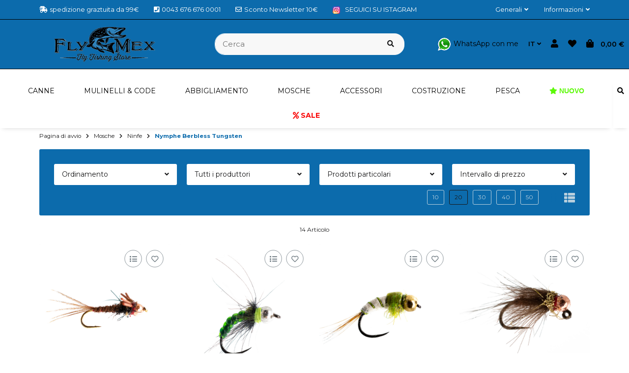

--- FILE ---
content_type: text/html; charset=utf-8
request_url: https://www.flymex.at/ninfe-senza-ardiglione-pesca-mosca
body_size: 72314
content:
<!DOCTYPE html>
<html lang="it" itemscope itemtype="https://schema.org/CollectionPage" class="">
    
    <head>
<!-- The initial config of Consent Mode -->
<script type="text/javascript">
        window.dataLayer = window.dataLayer || [];
        function gtag() {dataLayer.push(arguments);}
        gtag('consent', 'default', {
            ad_storage: 'denied',
            ad_user_data: 'denied',
            ad_personalization: 'denied',
            analytics_storage: 'denied',
            functionality_storage: 'denied',
            personalization_storage: 'denied',
            security_storage: 'denied',
            wait_for_update: 2000});
        </script><!-- WS Google Tracking -->
<script async src="https://www.googletagmanager.com/gtag/js"></script><script id="ws_gt_globalSiteTag" type="application/javascript">
window.dataLayer = window.dataLayer || [];
function gtag() {dataLayer.push(arguments);}
gtag('js', new Date());
gtag('set', {'language': 'it'});</script>

<script type="application/javascript">/* Google Ads */if(typeof gtag == 'function'){gtag('config', 'AW-1030163948')};</script>
<!-- END WS Google Tracking -->
        
        
            <meta http-equiv="content-type" content="text/html; charset=utf-8">
            <meta name="description" itemprop="description" content="acquista online Nymphe Berbless Tungsten senza ardiglione ottimo prezzo massima qualita flymex">
                            <meta name="keywords" itemprop="keywords" content="Nymphe Berbless Tungsten senza ardiglione">
                        <meta name="viewport" content="width=device-width, initial-scale=1.0, shrink-to-fit=no">
            <meta http-equiv="X-UA-Compatible" content="IE=edge">
                        <meta name="robots" content="index, follow">

            <meta itemprop="url" content="https://www.flymex.at/ninfe-senza-ardiglione-pesca-mosca">
            
                                <meta name="theme-color" content="#ffffff">
                <meta name="msapplication-TileColor" content="#ffffff">
            
            <meta property="og:type" content="website">
            <meta property="og:site_name" content="Nymphe Berbless Tungsten">
            <meta property="og:title" content="Nymphe Berbless Tungsten">
            <meta property="og:description" content="acquista online Nymphe Berbless Tungsten senza ardiglione ottimo prezzo massima qualita flymex">
            <meta property="og:url" content="https://www.flymex.at/ninfe-senza-ardiglione-pesca-mosca">

                                                <meta itemprop="image" content="https://www.flymex.at/bilder/intern/shoplogo/logo-flymex-2018-long.png">
                    <meta property="og:image" content="https://www.flymex.at/bilder/intern/shoplogo/logo-flymex-2018-long.png">
                                    

        <title itemprop="name">Nymphe Berbless Tungsten</title>
        
                    

        
                            <link rel="canonical" href="https://www.flymex.at/ninfe-senza-ardiglione-pesca-mosca">
                    

        

        
            
                            <link type="image/x-icon" href="https://www.flymex.at/mediafiles/s360/favicon/favicon.ico" rel="icon">
                    



        
                                                                
            <style id="criticalCSS">
                
                                                            :root{--et-color-colorPrimary1: #101010;--et-color-colorPrimary2: #F0F0F0;--et-color-colorContentBackground: #FFFFFF;--et-color-colorNeutral1: #232529;--et-color-colorNeutral2: #A2D6F6;--et-color-colorNeutral3: #F8F8F8;--et-color-colorNeutral4: #8395A0;--et-color-colorNeutral5: #B9D0DE;--et-color-colorDanger: #FAD5DB;--et-color-colorDangerBorder: #FAD5DB;--et-color-colorDangerFont: #B11835;--et-color-colorWarning: #FFF3CD;--et-color-colorWarningBorder: #FFF3CD;--et-color-colorWarningFont: #896A06;--et-color-colorSuccess: #D8FEC9;--et-color-colorSuccessBorder: #D8FEC9;--et-color-colorSuccessFont: #117E61;--et-color-colorInfo: #DBFAFF;--et-color-colorInfoBorder: #DBFAFF;--et-color-colorInfoFont: #227796;--et-color-colorButtonPrimary: #4A47FF;--et-color-colorButtonPrimaryBorder: #4A47FF;--et-color-colorButtonPrimaryFont: #FFFFFF;--et-color-colorButtonPrimaryHover: #1920D0;--et-color-colorButtonPrimaryHoverBorder: #1920D0;--et-color-colorButtonPrimaryHoverFont: #FFFFFF;--et-color-colorButtonPrimaryDisabled: #AEC0FB;--et-color-colorButtonPrimaryDisabledBorder: #AEC0FB;--et-color-colorButtonPrimaryDisabledFont: #FFFFFF;--et-color-colorButtonPrimaryActive: #1920D0;--et-color-colorButtonPrimaryActiveBorder: #1920D0;--et-color-colorButtonPrimaryActiveFont: #FFFFFF;--et-color-colorButtonSecondary: #667985;--et-color-colorButtonSecondaryBorder: #667985;--et-color-colorButtonSecondaryFont: #FFFFFF;--et-color-colorButtonSecondaryHover: #576470;--et-color-colorButtonSecondaryHoverBorder: #576470;--et-color-colorButtonSecondaryHoverFont: #FFFFFF;--et-color-colorButtonSecondaryDisabled: #ACB4B9;--et-color-colorButtonSecondaryDisabledBorder: #ACB4B9;--et-color-colorButtonSecondaryDisabledFont: #FFFFFF;--et-color-colorButtonSecondaryActive: #576470;--et-color-colorButtonSecondaryActiveBorder: #576470;--et-color-colorButtonSecondaryActiveFont: #FFFFFF;--et-color-colorButtonCart: #3B66F7;--et-color-colorButtonCartBorder: #3B66F7;--et-color-colorButtonCartFont: #FFFFFF;--et-color-colorButtonCartHover: #17397E;--et-color-colorButtonCartHoverBorder: #17397E;--et-color-colorButtonCartHoverFont: #FFFFFF;--et-color-colorButtonCartDisabled: #AEC0FB;--et-color-colorButtonCartDisabledBorder: #AEC0FB;--et-color-colorButtonCartDisabledFont: #FFFFFF;--et-color-colorButtonCartActive: #17397E;--et-color-colorButtonCartActiveBorder: #17397E;--et-color-colorButtonCartActiveFont: #FFFFFF;--et-color-colorButtonCheckout: #1D8649;--et-color-colorButtonCheckoutBorder: #1D8649;--et-color-colorButtonCheckoutFont: #FFFFFF;--et-color-colorButtonCheckoutHover: #176D3B;--et-color-colorButtonCheckoutHoverBorder: #176D3B;--et-color-colorButtonCheckoutHoverFont: #FFFFFF;--et-color-colorButtonCheckoutDisabled: #CEF4DE;--et-color-colorButtonCheckoutDisabledBorder: #CEF4DE;--et-color-colorButtonCheckoutDisabledFont: #FFFFFF;--et-color-colorButtonCheckoutActive: #176D3B;--et-color-colorButtonCheckoutActiveBorder: #176D3B;--et-color-colorButtonCheckoutActiveFont: #FFFFFF;--et-color-colorLink: inherit;--et-color-colorLinkHover: #FF5629;--et-color-colorLinkVisited: inherit;--et-color-colorLinkActive: #FF5629;--et-color-colorRibbon1: #EEB701;--et-color-colorRibbonBorder1: #EEB701;--et-color-colorRibbonFont1: #181819;--et-color-colorRibbon2: #E22822;--et-color-colorRibbonBorder2: #E22822;--et-color-colorRibbonFont2: #FFFFFF;--et-color-colorRibbon3: #1D8649;--et-color-colorRibbonBorder3: #1D8649;--et-color-colorRibbonFont3: #FFFFFF;--et-color-colorRibbon4: #EBEBEB;--et-color-colorRibbonBorder4: #EBEBEB;--et-color-colorRibbonFont4: #181819;--et-color-colorRibbon5: #EBEBEB;--et-color-colorRibbonBorder5: #EBEBEB;--et-color-colorRibbonFont5: #181819;--et-color-colorRibbon6: #EBEBEB;--et-color-colorRibbonBorder6: #EBEBEB;--et-color-colorRibbonFont6: #181819;--et-color-colorRibbon7: #EBEBEB;--et-color-colorRibbonBorder7: #EBEBEB;--et-color-colorRibbonFont7: #181819;--et-color-colorRibbon8: #1D8649;--et-color-colorRibbonBorder8: #1D8649;--et-color-colorRibbonFont8: #FFFFFF;--et-color-colorRibbon9: #EBEBEB;--et-color-colorRibbonBorder9: #EBEBEB;--et-color-colorRibbonFont9: #181819;--et-color-colorFontDark: #181819;--et-color-colorFontLight: #F5F5F5;--et-color-colorFontMuted: #4B5962;--et-color-colorFontSpecialPrice: #E22822;--et-color-colorRatings: #B88D00;--et-color-colorBoxShadow: rgba(0, 0, 0, 0.16);--et-color-colorBackdrop: rgba(0, 0, 0, 0.5);--et-color-colorActive: #2953DE}:root{--et-color-colorPrimary2: #101010;--et-color-colorNeutral1: #101010;--et-color-colorNeutral2: #0c6bac;--et-color-colorButtonCart: #0c6bac;--et-color-colorButtonCartBorder: #0c6bac;--et-color-colorButtonCartDisabled: #0c6bac;--et-color-colorButtonCheckout: #40d908;--et-color-colorButtonCheckoutBorder: #51c328;--et-color-colorButtonCheckoutHover: #40d908;--et-color-colorLinkHover: #06395b;--et-color-colorLinkActive: #0c6bac;--et-color-colorButtonPrimaryBorder: #0c6bac;--et-color-colorButtonPrimary: #0c6bac;--et-color-colorButtonPrimaryActiveBorder: #0c6bac;--et-color-colorButtonPrimaryActive: #0c6bac;--et-color-colorActive: #0c6bac;--et-color-colorButtonPrimaryDisabled: #0c6bac;--et-color-colorButtonPrimaryDisabledBorder: #000000;--et-color-colorButtonCartDisabledBorder: #000000;--et-color-colorInfo: #0c6bac;--et-color-colorInfoBorder: #000000;--et-color-colorInfoFont: #FFFFFF;--et-color-colorPrimary1: #0c6bac;--et-color-colorButtonCartFont: #ffffff;--et-color-colorButtonCartActiveFont: #ffffff;--et-color-colorButtonCheckoutHoverFont: #ffffff;--et-color-colorButtonCheckoutActiveFont: #ffffff;--et-color-colorButtonPrimaryHoverFont: #ffffff;--et-color-colorButtonSecondaryHoverFont: #FFFFFF;--et-color-colorRibbon8: #49be41;--et-color-colorRibbonBorder8: #49be41;--et-color-colorRibbon3: #49be41;--et-color-colorRibbonBorder3: #49be41;--et-color-colorRibbon2: #e51c15;--et-color-colorRibbonBorder2: #e51c15;--et-color-colorButtonPrimaryHover: #000000;--et-color-colorButtonPrimaryHoverBorder: #000000}:root{--grid-gutter-width: 20px;--et-var-image-path: images;--et-var-gray-lighter: #f5f7fa;--et-var-gray-light: #9b9b9b;--et-var-gray: #707070;--et-var-gray-dark: #525252;--et-var-gray-medium: #ebebeb;--et-var-gray-darker: #525252;--et-var-sand: #ebebeb;--et-var-cool-white: #f8f8f8;--et-var-primary: #0c6bac;--et-var-secondary: #101010;--et-var-success: #117E61;--et-var-bg-success: #D8FEC9;--et-var-info: #FFFFFF;--et-var-bg-info: #0c6bac;--et-var-warning: #896A06;--et-var-bg-warning: #FFF3CD;--et-var-danger: #B11835;--et-var-bg-danger: #FAD5DB;--et-var-bg-main: #FFFFFF;--et-var-bg-main-ligther: #FFFFFF;--et-var-white: #ffffff;--et-var-black: #000000;--et-var-light: #101010;--et-var-dark: #101010;--et-var-gray-100: #f5f7fa;--et-var-gray-500: #9b9b9b;--et-var-gray-600: #707070;--et-var-gray-700: #525252;--et-var-yiq-text-dark: #181819;--et-var-yiq-text-light: #F5F5F5;--et-var-bg-typeahead-fix: #FFFFFF !important;--et-var-theme-color-gray: #707070;--et-var-theme-color-gray-light: #f5f7fa;--et-var-theme-color-gray-medium: #ebebeb;--et-var-theme-color-gray-dark: #9b9b9b;--et-var-theme-color-gray-darker: #525252;--et-var-spacers-0: 0;--et-var-spacers-1: 0.25rem;--et-var-spacers-2: 0.5rem;--et-var-spacers-3: 1rem;--et-var-spacers-4: 1.5rem;--et-var-spacers-5: 2rem;--et-var-spacers-6: 3rem;--et-var-spacers-7: 4rem;--et-var-spacers-8: 5rem;--et-var-grid-gutter-width: 20px;--et-var-grid-row-columns: 12;--et-var-grid-breakpoints-xs: 0;--et-var-grid-breakpoints-sm: 662px;--et-var-grid-breakpoints-md: 834px;--et-var-grid-breakpoints-lg: 1232px;--et-var-grid-breakpoints-xl: 1458px;--et-var-container-max-widths-md: 780px;--et-var-container-max-widths-lg: 1140px;--et-var-container-max-widths-xl: 1320px;--et-var-container-fluid-max-width: 1920px;--et-var-line-height-base: 1.5;--et-var-fa-font-path: "../webfonts";--et-var-fa-mixin-font-family: "Font Awesome 5 Free";--et-var-fa-mixin-font-weight-regular: 400;--et-var-fa-mixin-font-weight-solid: 900;--et-var-font-family-sans-serif: sans-serif;--et-var-font-accent: inherit;--et-var-font-size-base: 0.9375rem;--et-var-font-size-lg: 1rem;--et-var-font-size-sm: 0.75rem;--et-var-font-size-xs: 0.6875rem;--et-var-font-weight-lighter: lighter;--et-var-font-weight-light: 300;--et-var-font-weight-normal: 400;--et-var-font-weight-semibold: 600;--et-var-font-weight-bold: 700;--et-var-font-weight-bolder: bolder;--et-var-h1-font-size: 1.5625rem;--et-var-h2-font-size: 1.375rem;--et-var-h3-font-size: 1.125rem;--et-var-h4-font-size: 1rem;--et-var-h5-font-size: 1rem;--et-var-h6-font-size: 1rem;--et-var-headings-margin-bottom: 10px;--et-var-headings-font-family: sans-serif;--et-var-headings-font-weight: 400;--et-var-headings-color: #181819;--et-var-btn-box-shadow: none;--et-var-btn-active-box-shadow: none;--et-var-btn-focus-box-shadow: none;--et-var-btn-focus-width: 0;--et-var-btn-decoration: none;--et-var-btn-hover-decoration: none;--et-var-btn-font-weight: 400;--et-var-transition-base-duration: 0.2s;--et-var-transition-base-timing: ease-in-out;--et-var-transition-base: all 0.2s ease-in-out;--et-var-transition-fade: opacity 0.35s linear;--et-var-focus-border-color: #0c6bac;--et-var-highlight-border-size: 0.375rem;--et-var-body-bg: #FFFFFF;--et-var-body-color: #181819;--et-var-table-color: #181819;--et-var-copyright-bg-color: #8395A0;--et-var-footer-bg-color: #FFFFFF;--et-var-footer-color: #181819;--et-var-header-bg-color: #FFFFFF;--et-var-header-color: #181819;--et-var-navbar-light-hover-color: #0c6bac;--et-var-text-muted: #4B5962;--et-var-text-muted-header: #4B5962;--et-var-input-color-placeholder: #4B5962;--et-var-link-color: inherit;--et-var-link-decoration: underline;--et-var-link-hover-color: #06395b;--et-var-link-hover-decoration: none;--et-var-border-radius: 3px;--et-var-border-radius-lg: 3px;--et-var-border-radius-sm: 3px;--et-var-border-width: 1px;--et-var-border-color: #101010;--et-var-table-border-color: #B9D0DE;--et-var-card-border-color: #101010;--et-var-card-cap-bg: #101010;--et-var-card-bg: #FFFFFF;--et-var-searchcloud-font-size-scaling: 30%;--et-var-navbar-light-color: #B9D0DE;--et-var-input-bg: #FFFFFF;--et-var-input-focus-border-color: #101010;--et-var-input-focus-box-shadow: none;--et-var-list-group-bg: #FFFFFF;--et-var-list-group-disabled-bg: #FFFFFF;--et-var-progress-bar-color: #0c6bac;--et-var-progress-border-radius: 0;--et-var-progress-bar-transition: width 0.1s ease;--et-var-progress-height: 10px;--et-var-table-accent-bg: #101010;--et-var-table-hover-bg: #101010;--et-var-table-hover-color: #F5F5F5;--et-var-table-cell-padding: 0.75rem;--et-var-table-cell-padding-x: 1rem;--et-var-table-cell-padding-y: 0.75rem;--et-var-table-cell-padding-sm: 0.5rem 1rem;--et-var-table-striped-order: even;--et-var-sizes-20: 20%;--et-var-sizes-40: 40%;--et-var-sizes-60: 60%;--et-var-sizes-80: 80%;--et-var-url-0: url(../../images/loading.gif);--et-var-url-1: url(../../images/loading-sm.gif);--et-var-tooltip-font-size: 0.75rem;--et-var-tooltip-color: #101010;--et-var-tooltip-border-color: #101010;--et-var-tooltip-bg: #FFFFFF;--et-var-tooltip-border-radius: 3px;--et-var-tooltip-arrow-color: #101010;--et-var-tooltip-arrow-inner-color: #FFFFFF;--et-var-tooltip-border-width: 1px;--et-var-tooltip-arrow-inner-width: 0.8rem;--et-var-tooltip-arrow-inner-height: 0.4rem;--et-var-tooltip-arrow-width: 0.88rem;--et-var-tooltip-arrow-height: 0.45rem;--et-var-tooltip-margin: 0.5rem;--et-var-input-btn-padding-y: 0.625rem;--et-var-input-btn-padding-x: 0.9375rem;--et-var-input-btn-padding-y-sm: 0.375rem;--et-var-input-btn-font-size-sm: 0.9375rem;--et-var-input-height: calc(1.5em + 1.25rem + 2px);--et-var-input-border-color: #B9D0DE;--et-var-input-border-width: 1px;--et-var-custom-select-indicator-padding: 1.875rem;--et-var-custom-select-indicator-color: #ffffff;--et-var-custom-select-indicator-bg: #B9D0DE;--et-var-custom-select-indicator: url("data:image/svg+xml,%3Csvg xmlns='http://www.w3.org/2000/svg' viewBox='0 0 32 32' fill='%23B9D0DE' x='0px' y='0px' style='enable-background:new 0 0 32 32;' xml:space='preserve'%3E%3Cpolygon  points='16,18.2 11.8,14.6 12.4,13.8 16,16.8 19.6,13.8 20.2,14.6 '/%3E%3C/svg%3E");--et-var-custom-select-invalid-indicator: url("data:image/svg+xml,%3Csvg xmlns='http://www.w3.org/2000/svg' viewBox='0 0 32.1 32'%3E%3Crect fill='%23B11835' width='32.1' height='32'/%3E%3Cpath fill='%23ffffff' d='M20.4,15l-4.2,4.2c-0.1,0.1-0.1,0.1-0.2,0.1s-0.2,0-0.2-0.1L11.7,15c-0.1-0.1-0.1-0.1-0.1-0.2s0-0.2,0.1-0.2l0.4-0.4c0.1-0.1,0.1-0.1,0.2-0.1c0.1,0,0.2,0,0.2,0.1l3.5,3.5l3.5-3.5c0.1-0.1,0.1-0.1,0.2-0.1s0.2,0,0.2,0.1l0.4,0.4c0.1,0.1,0.1,0.1,0.1,0.2S20.5,14.9,20.4,15z'/%3E%3C/svg%3E");--et-var-custom-select-valid-indicator: url("data:image/svg+xml,%3Csvg xmlns='http://www.w3.org/2000/svg' viewBox='0 0 32.1 32'%3E%3Crect fill='%23117E61' width='32.1' height='32'/%3E%3Cpath fill='%23ffffff' d='M20.4,15l-4.2,4.2c-0.1,0.1-0.1,0.1-0.2,0.1s-0.2,0-0.2-0.1L11.7,15c-0.1-0.1-0.1-0.1-0.1-0.2s0-0.2,0.1-0.2l0.4-0.4c0.1-0.1,0.1-0.1,0.2-0.1c0.1,0,0.2,0,0.2,0.1l3.5,3.5l3.5-3.5c0.1-0.1,0.1-0.1,0.2-0.1s0.2,0,0.2,0.1l0.4,0.4c0.1,0.1,0.1,0.1,0.1,0.2S20.5,14.9,20.4,15z'/%3E%3C/svg%3E");--et-var-custom-select-background: url("data:image/svg+xml,%3Csvg xmlns='http://www.w3.org/2000/svg' viewBox='0 0 32 32' fill='%23B9D0DE' x='0px' y='0px' style='enable-background:new 0 0 32 32;' xml:space='preserve'%3E%3Cpolygon  points='16,18.2 11.8,14.6 12.4,13.8 16,16.8 19.6,13.8 20.2,14.6 '/%3E%3C/svg%3E") no-repeat right center / auto 100%;--et-var-custom-select-box-shadow: none;--et-var-pagination-border-width: 0;--et-var-pagination-bg: transparent;--et-var-pagination-color: inherit;--et-var-pagination-hover-bg: transparent;--et-var-pagination-hover-color: #06395b;--et-var-pagination-active-bg: transparent;--et-var-pagination-active-color: #0c6bac;--et-var-pagination-focus-box-shadow: none;--et-var-pagination-disabled-color: #4B5962;--et-var-pagination-disabled-bg: transparent;--et-var-pagination-disabled-border-color: #4B5962;--et-var-breadcrumb-padding-y: 0.5rem;--et-var-breadcrumb-padding-x: 0;--et-var-breadcrumb-bg: transparent;--et-var-breadcrumb-divider-color: inherit;--et-var-breadcrumb-active-color: #0c6bac;--et-var-breadcrumb-border-radius: 0;--et-var-breadcrumb-margin-bottom: 0;--et-var-tap-target-size: 44px;--et-var-tap-target-size-sm: 36px;--et-var-ribbon-colors-1: #181819;--et-var-ribbon-colors-2: #FFFFFF;--et-var-ribbon-colors-3: #FFFFFF;--et-var-ribbon-colors-4: #181819;--et-var-ribbon-colors-5: #181819;--et-var-ribbon-colors-6: #181819;--et-var-ribbon-colors-7: #181819;--et-var-ribbon-colors-8: #FFFFFF;--et-var-ribbon-colors-9: #181819;--et-var-ribbon-bg-colors-1: #EEB701;--et-var-ribbon-bg-colors-2: #e51c15;--et-var-ribbon-bg-colors-3: #49be41;--et-var-ribbon-bg-colors-4: #EBEBEB;--et-var-ribbon-bg-colors-5: #EBEBEB;--et-var-ribbon-bg-colors-6: #EBEBEB;--et-var-ribbon-bg-colors-7: #EBEBEB;--et-var-ribbon-bg-colors-8: #49be41;--et-var-ribbon-bg-colors-9: #EBEBEB;--et-var-nav-tabs-border-radius: 0;--et-var-nav-tabs-link-hover-border-color: transparent;--et-var-nav-tabs-link-active-color: #0c6bac;--et-var-nav-tabs-link-active-bg: transparent;--et-var-nav-tabs-link-active-border-color: #0c6bac;--et-var-navbar-nav-link-padding-x: 1.5rem;--et-var-navbar-nav-link-padding-y: 1.5rem;--et-var-nav-link-padding-x: 1rem;--et-var-navbar-padding-y: 0.4rem;--et-var-navbar-padding-y-lg: 0.6rem;--et-var-navbar-image-height: 2rem;--et-var-navbar-image-height-lg: 3.0625rem;--et-var-modal-inner-padding: 1rem 0;--et-var-modal-content-padding: 1rem 2rem;--et-var-modal-content-padding-sm: 1rem;--et-var-modal-content-border-width: 0;--et-var-modal-content-box-shadow-sm-up: 0 0 0.625rem rgba(0, 0, 0, 0.16);--et-var-modal-content-border-radius: 3px;--et-var-modal-header-border-width: 1px;--et-var-modal-header-padding-y: 0.5rem;--et-var-modal-header-padding-x: 0;--et-var-modal-backdrop-opacity: 0.8;--et-var-modal-md: 700px;--et-var-progress-bg: #101010;--et-var-progress-box-shadow: none;--et-var-enable-caret: false;--et-var-enable-shadows: true;--et-var-dropdown-box-shadow: 0 0.0625rem 0.75rem rgba(0, 0, 0, 0.16);--et-var-dropdown-border-width: 0;--et-var-dropdown-border-radius: 3px;--et-var-dropdown-link-bg-color: transparent;--et-var-dropdown-link-color: inherit;--et-var-dropdown-link-hover-color: #06395b;--et-var-dropdown-link-hover-bg: #FFFFFF;--et-var-dropdown-link-active-color: #0c6bac;--et-var-dropdown-link-active-bg: #FFFFFF;--et-var-dropdown-padding-y: 0;--et-var-fallbackFontFamily: sans-serif;--et-var-component-active-color: #F5F5F5;--et-var-component-active-bg: #181819;--et-var-et-boxed-content-bg: #F8F8F8;--et-var-et-boxed-content-color: #181819;--et-var-et-boxed-content-border: initial;--et-var-et-boxed-content-border-radius: 3px;--et-var-et-boxed-content-margin-bottom: 20px;--et-var-et-boxed-content-margin-bottom-xs: 20px;--et-var-et-boxed-content-margin-bottom-sm: 20px;--et-var-et-boxed-content-margin-bottom-md: 20px;--et-var-et-boxed-content-margin-bottom-lg: 20px;--et-var-et-boxed-content-margin-bottom-xl: 20px;--et-var-et-boxed-content-padding: 1.875rem;--et-var-et-boxed-content-padding-xs: 1.875rem;--et-var-et-boxed-content-padding-sm: 1.875rem;--et-var-et-boxed-content-padding-md: 1.875rem;--et-var-et-boxed-content-padding-lg: 1.875rem;--et-var-et-boxed-content-padding-xl: 1.875rem;--et-var-wcag-touch-target-min-height: 24px}:root{--blue: #007bff;--indigo: #6610f2;--purple: #6f42c1;--pink: #e83e8c;--red: #dc3545;--orange: #fd7e14;--yellow: #ffc107;--green: #28a745;--teal: #20c997;--cyan: #17a2b8;--white: #ffffff;--gray: #707070;--gray-dark: #343a40;--primary: #0c6bac;--secondary: #101010;--success: #117E61;--info: #FFFFFF;--warning: #896A06;--danger: #B11835;--light: #101010;--dark: #101010;--gray: #707070;--gray-light: #f5f7fa;--gray-medium: #ebebeb;--gray-dark: #9b9b9b;--gray-darker: #525252;--breakpoint-xs: 0;--breakpoint-sm: 662px;--breakpoint-md: 834px;--breakpoint-lg: 1232px;--breakpoint-xl: 1458px;--font-family-sans-serif: sans-serif;--font-family-monospace: SFMono-Regular, Menlo, Monaco, Consolas, "Liberation Mono", "Courier New", monospace}*,*::before,*::after{box-sizing:border-box}html{font-family:sans-serif;line-height:1.15;-webkit-text-size-adjust:100%;-webkit-tap-highlight-color:rgba(0, 0, 0, 0)}article,aside,figcaption,figure,footer,header,hgroup,main,nav,section{display:block}body{margin:0;font-family:sans-serif;font-size:0.9375rem;font-weight:400;line-height:1.5;color:#181819;text-align:left;background-color:#FFFFFF}[tabindex="-1"]:focus:not(:focus-visible){outline:0 !important}hr{box-sizing:content-box;height:0;overflow:visible}h1,h2,h3,h4,h5,h6{margin-top:0;margin-bottom:10px}p{margin-top:0;margin-bottom:1rem}abbr[title],abbr[data-original-title]{text-decoration:underline;text-decoration:underline dotted;cursor:help;border-bottom:0;text-decoration-skip-ink:none}address{margin-bottom:1rem;font-style:normal;line-height:inherit}ol,ul,dl{margin-top:0;margin-bottom:1rem}ol ol,ul ul,ol ul,ul ol{margin-bottom:0}dt{font-weight:700}dd{margin-bottom:0.5rem;margin-left:0}blockquote{margin:0 0 1rem}b,strong{font-weight:bolder}small{font-size:80%}sub,sup{position:relative;font-size:75%;line-height:0;vertical-align:baseline}sub{bottom:-0.25em}sup{top:-0.5em}a{color:inherit;text-decoration:underline;background-color:transparent}a:hover{color:#06395b;text-decoration:none}a:not([href]):not([class]){color:inherit;text-decoration:none}a:not([href]):not([class]):hover{color:inherit;text-decoration:none}pre,code,kbd,samp{font-family:SFMono-Regular, Menlo, Monaco, Consolas, "Liberation Mono", "Courier New", monospace;font-size:1em}pre{margin-top:0;margin-bottom:1rem;overflow:auto;-ms-overflow-style:scrollbar}figure{margin:0 0 1rem}img{vertical-align:middle;border-style:none}svg{overflow:hidden;vertical-align:middle}table{border-collapse:collapse}caption{padding-top:0.75rem;padding-bottom:0.75rem;color:#4B5962;text-align:left;caption-side:bottom}th{text-align:inherit;text-align:-webkit-match-parent}label{display:inline-block;margin-bottom:0.5rem}button{border-radius:0}button:focus:not(:focus-visible){outline:0}input,button,select,optgroup,textarea{margin:0;font-family:inherit;font-size:inherit;line-height:inherit}button,input{overflow:visible}button,select{text-transform:none}[role="button"]{cursor:pointer}select{word-wrap:normal}button,[type="button"],[type="reset"],[type="submit"]{-webkit-appearance:button}button:not(:disabled),[type="button"]:not(:disabled),[type="reset"]:not(:disabled),[type="submit"]:not(:disabled){cursor:pointer}button::-moz-focus-inner,[type="button"]::-moz-focus-inner,[type="reset"]::-moz-focus-inner,[type="submit"]::-moz-focus-inner{padding:0;border-style:none}input[type="radio"],input[type="checkbox"]{box-sizing:border-box;padding:0}textarea{overflow:auto;resize:vertical}fieldset{min-width:0;padding:0;margin:0;border:0}legend{display:block;width:100%;max-width:100%;padding:0;margin-bottom:0.5rem;font-size:1.5rem;line-height:inherit;color:inherit;white-space:normal}progress{vertical-align:baseline}[type="number"]::-webkit-inner-spin-button,[type="number"]::-webkit-outer-spin-button{height:auto}[type="search"]{outline-offset:-2px;-webkit-appearance:none}[type="search"]::-webkit-search-decoration{-webkit-appearance:none}::-webkit-file-upload-button{font:inherit;-webkit-appearance:button}output{display:inline-block}summary{display:list-item;cursor:pointer}template{display:none}[hidden]{display:none !important}.img-fluid{max-width:100%;height:auto}.img-thumbnail{padding:0.25rem;background-color:#FFFFFF;border:1px solid #dee2e6;border-radius:3px;box-shadow:0 1px 2px rgba(0, 0, 0, 0.075);max-width:100%;height:auto}.figure{display:inline-block}.figure-img{margin-bottom:0.5rem;line-height:1}.figure-caption{font-size:90%;color:#707070}.container,.container-fluid,.container-md,.container-lg,.container-xl{width:100%;padding-right:10px;padding-left:10px;margin-right:auto;margin-left:auto}@media (min-width:834px){.container,.container-sm,.container-md{max-width:780px}}@media (min-width:1232px){.container,.container-sm,.container-md,.container-lg{max-width:1140px}}@media (min-width:1458px){.container,.container-sm,.container-md,.container-lg,.container-xl{max-width:1320px}}.row{display:flex;flex-wrap:wrap;margin-right:-10px;margin-left:-10px}.no-gutters{margin-right:0;margin-left:0}.no-gutters>.col,.no-gutters>[class*="col-"]{padding-right:0;padding-left:0}.col-1,.col-2,.col-3,.col-4,.col-5,.col-6,.col-7,.col-8,.col-9,.col-10,.col-11,.col-12,.col,.col-auto,.col-sm-1,.col-sm-2,.col-sm-3,.col-sm-4,.col-sm-5,.col-sm-6,.col-sm-7,.col-sm-8,.col-sm-9,.col-sm-10,.col-sm-11,.col-sm-12,.col-sm,.col-sm-auto,.col-md-1,.col-md-2,.col-md-3,.col-md-4,.col-md-5,.col-md-6,.col-md-7,.col-md-8,.col-md-9,.col-md-10,.col-md-11,.col-md-12,.col-md,.col-md-auto,.col-lg-1,.col-lg-2,.col-lg-3,.col-lg-4,.col-lg-5,.col-lg-6,.col-lg-7,.col-lg-8,.col-lg-9,.col-lg-10,.col-lg-11,.col-lg-12,.col-lg,.col-lg-auto,.col-xl-1,.col-xl-2,.col-xl-3,.col-xl-4,.col-xl-5,.col-xl-6,.col-xl-7,.col-xl-8,.col-xl-9,.col-xl-10,.col-xl-11,.col-xl-12,.col-xl,.col-xl-auto{position:relative;width:100%;padding-right:10px;padding-left:10px}.col{flex-basis:0;flex-grow:1;max-width:100%}.row-cols-1>*{flex:0 0 100%;max-width:100%}.row-cols-2>*{flex:0 0 50%;max-width:50%}.row-cols-3>*{flex:0 0 33.3333333333%;max-width:33.3333333333%}.row-cols-4>*{flex:0 0 25%;max-width:25%}.row-cols-5>*{flex:0 0 20%;max-width:20%}.row-cols-6>*{flex:0 0 16.6666666667%;max-width:16.6666666667%}.row-cols-7>*{flex:0 0 14.2857142857%;max-width:14.2857142857%}.row-cols-8>*{flex:0 0 12.5%;max-width:12.5%}.row-cols-9>*{flex:0 0 11.1111111111%;max-width:11.1111111111%}.row-cols-10>*{flex:0 0 10%;max-width:10%}.row-cols-11>*{flex:0 0 9.0909090909%;max-width:9.0909090909%}.row-cols-12>*{flex:0 0 8.3333333333%;max-width:8.3333333333%}.col-auto{flex:0 0 auto;width:auto;max-width:100%}.col-1{flex:0 0 8.33333333%;max-width:8.33333333%}.col-2{flex:0 0 16.66666667%;max-width:16.66666667%}.col-3{flex:0 0 25%;max-width:25%}.col-4{flex:0 0 33.33333333%;max-width:33.33333333%}.col-5{flex:0 0 41.66666667%;max-width:41.66666667%}.col-6{flex:0 0 50%;max-width:50%}.col-7{flex:0 0 58.33333333%;max-width:58.33333333%}.col-8{flex:0 0 66.66666667%;max-width:66.66666667%}.col-9{flex:0 0 75%;max-width:75%}.col-10{flex:0 0 83.33333333%;max-width:83.33333333%}.col-11{flex:0 0 91.66666667%;max-width:91.66666667%}.col-12{flex:0 0 100%;max-width:100%}.order-first{order:-1}.order-last{order:13}.order-0{order:0}.order-1{order:1}.order-2{order:2}.order-3{order:3}.order-4{order:4}.order-5{order:5}.order-6{order:6}.order-7{order:7}.order-8{order:8}.order-9{order:9}.order-10{order:10}.order-11{order:11}.order-12{order:12}.offset-1{margin-left:8.33333333%}.offset-2{margin-left:16.66666667%}.offset-3{margin-left:25%}.offset-4{margin-left:33.33333333%}.offset-5{margin-left:41.66666667%}.offset-6{margin-left:50%}.offset-7{margin-left:58.33333333%}.offset-8{margin-left:66.66666667%}.offset-9{margin-left:75%}.offset-10{margin-left:83.33333333%}.offset-11{margin-left:91.66666667%}@media (min-width:662px){.col-sm{flex-basis:0;flex-grow:1;max-width:100%}.row-cols-sm-1>*{flex:0 0 100%;max-width:100%}.row-cols-sm-2>*{flex:0 0 50%;max-width:50%}.row-cols-sm-3>*{flex:0 0 33.3333333333%;max-width:33.3333333333%}.row-cols-sm-4>*{flex:0 0 25%;max-width:25%}.row-cols-sm-5>*{flex:0 0 20%;max-width:20%}.row-cols-sm-6>*{flex:0 0 16.6666666667%;max-width:16.6666666667%}.row-cols-sm-7>*{flex:0 0 14.2857142857%;max-width:14.2857142857%}.row-cols-sm-8>*{flex:0 0 12.5%;max-width:12.5%}.row-cols-sm-9>*{flex:0 0 11.1111111111%;max-width:11.1111111111%}.row-cols-sm-10>*{flex:0 0 10%;max-width:10%}.row-cols-sm-11>*{flex:0 0 9.0909090909%;max-width:9.0909090909%}.row-cols-sm-12>*{flex:0 0 8.3333333333%;max-width:8.3333333333%}.col-sm-auto{flex:0 0 auto;width:auto;max-width:100%}.col-sm-1{flex:0 0 8.33333333%;max-width:8.33333333%}.col-sm-2{flex:0 0 16.66666667%;max-width:16.66666667%}.col-sm-3{flex:0 0 25%;max-width:25%}.col-sm-4{flex:0 0 33.33333333%;max-width:33.33333333%}.col-sm-5{flex:0 0 41.66666667%;max-width:41.66666667%}.col-sm-6{flex:0 0 50%;max-width:50%}.col-sm-7{flex:0 0 58.33333333%;max-width:58.33333333%}.col-sm-8{flex:0 0 66.66666667%;max-width:66.66666667%}.col-sm-9{flex:0 0 75%;max-width:75%}.col-sm-10{flex:0 0 83.33333333%;max-width:83.33333333%}.col-sm-11{flex:0 0 91.66666667%;max-width:91.66666667%}.col-sm-12{flex:0 0 100%;max-width:100%}.order-sm-first{order:-1}.order-sm-last{order:13}.order-sm-0{order:0}.order-sm-1{order:1}.order-sm-2{order:2}.order-sm-3{order:3}.order-sm-4{order:4}.order-sm-5{order:5}.order-sm-6{order:6}.order-sm-7{order:7}.order-sm-8{order:8}.order-sm-9{order:9}.order-sm-10{order:10}.order-sm-11{order:11}.order-sm-12{order:12}.offset-sm-0{margin-left:0}.offset-sm-1{margin-left:8.33333333%}.offset-sm-2{margin-left:16.66666667%}.offset-sm-3{margin-left:25%}.offset-sm-4{margin-left:33.33333333%}.offset-sm-5{margin-left:41.66666667%}.offset-sm-6{margin-left:50%}.offset-sm-7{margin-left:58.33333333%}.offset-sm-8{margin-left:66.66666667%}.offset-sm-9{margin-left:75%}.offset-sm-10{margin-left:83.33333333%}.offset-sm-11{margin-left:91.66666667%}}@media (min-width:834px){.col-md{flex-basis:0;flex-grow:1;max-width:100%}.row-cols-md-1>*{flex:0 0 100%;max-width:100%}.row-cols-md-2>*{flex:0 0 50%;max-width:50%}.row-cols-md-3>*{flex:0 0 33.3333333333%;max-width:33.3333333333%}.row-cols-md-4>*{flex:0 0 25%;max-width:25%}.row-cols-md-5>*{flex:0 0 20%;max-width:20%}.row-cols-md-6>*{flex:0 0 16.6666666667%;max-width:16.6666666667%}.row-cols-md-7>*{flex:0 0 14.2857142857%;max-width:14.2857142857%}.row-cols-md-8>*{flex:0 0 12.5%;max-width:12.5%}.row-cols-md-9>*{flex:0 0 11.1111111111%;max-width:11.1111111111%}.row-cols-md-10>*{flex:0 0 10%;max-width:10%}.row-cols-md-11>*{flex:0 0 9.0909090909%;max-width:9.0909090909%}.row-cols-md-12>*{flex:0 0 8.3333333333%;max-width:8.3333333333%}.col-md-auto{flex:0 0 auto;width:auto;max-width:100%}.col-md-1{flex:0 0 8.33333333%;max-width:8.33333333%}.col-md-2{flex:0 0 16.66666667%;max-width:16.66666667%}.col-md-3{flex:0 0 25%;max-width:25%}.col-md-4{flex:0 0 33.33333333%;max-width:33.33333333%}.col-md-5{flex:0 0 41.66666667%;max-width:41.66666667%}.col-md-6{flex:0 0 50%;max-width:50%}.col-md-7{flex:0 0 58.33333333%;max-width:58.33333333%}.col-md-8{flex:0 0 66.66666667%;max-width:66.66666667%}.col-md-9{flex:0 0 75%;max-width:75%}.col-md-10{flex:0 0 83.33333333%;max-width:83.33333333%}.col-md-11{flex:0 0 91.66666667%;max-width:91.66666667%}.col-md-12{flex:0 0 100%;max-width:100%}.order-md-first{order:-1}.order-md-last{order:13}.order-md-0{order:0}.order-md-1{order:1}.order-md-2{order:2}.order-md-3{order:3}.order-md-4{order:4}.order-md-5{order:5}.order-md-6{order:6}.order-md-7{order:7}.order-md-8{order:8}.order-md-9{order:9}.order-md-10{order:10}.order-md-11{order:11}.order-md-12{order:12}.offset-md-0{margin-left:0}.offset-md-1{margin-left:8.33333333%}.offset-md-2{margin-left:16.66666667%}.offset-md-3{margin-left:25%}.offset-md-4{margin-left:33.33333333%}.offset-md-5{margin-left:41.66666667%}.offset-md-6{margin-left:50%}.offset-md-7{margin-left:58.33333333%}.offset-md-8{margin-left:66.66666667%}.offset-md-9{margin-left:75%}.offset-md-10{margin-left:83.33333333%}.offset-md-11{margin-left:91.66666667%}}@media (min-width:1232px){.col-lg{flex-basis:0;flex-grow:1;max-width:100%}.row-cols-lg-1>*{flex:0 0 100%;max-width:100%}.row-cols-lg-2>*{flex:0 0 50%;max-width:50%}.row-cols-lg-3>*{flex:0 0 33.3333333333%;max-width:33.3333333333%}.row-cols-lg-4>*{flex:0 0 25%;max-width:25%}.row-cols-lg-5>*{flex:0 0 20%;max-width:20%}.row-cols-lg-6>*{flex:0 0 16.6666666667%;max-width:16.6666666667%}.row-cols-lg-7>*{flex:0 0 14.2857142857%;max-width:14.2857142857%}.row-cols-lg-8>*{flex:0 0 12.5%;max-width:12.5%}.row-cols-lg-9>*{flex:0 0 11.1111111111%;max-width:11.1111111111%}.row-cols-lg-10>*{flex:0 0 10%;max-width:10%}.row-cols-lg-11>*{flex:0 0 9.0909090909%;max-width:9.0909090909%}.row-cols-lg-12>*{flex:0 0 8.3333333333%;max-width:8.3333333333%}.col-lg-auto{flex:0 0 auto;width:auto;max-width:100%}.col-lg-1{flex:0 0 8.33333333%;max-width:8.33333333%}.col-lg-2{flex:0 0 16.66666667%;max-width:16.66666667%}.col-lg-3{flex:0 0 25%;max-width:25%}.col-lg-4{flex:0 0 33.33333333%;max-width:33.33333333%}.col-lg-5{flex:0 0 41.66666667%;max-width:41.66666667%}.col-lg-6{flex:0 0 50%;max-width:50%}.col-lg-7{flex:0 0 58.33333333%;max-width:58.33333333%}.col-lg-8{flex:0 0 66.66666667%;max-width:66.66666667%}.col-lg-9{flex:0 0 75%;max-width:75%}.col-lg-10{flex:0 0 83.33333333%;max-width:83.33333333%}.col-lg-11{flex:0 0 91.66666667%;max-width:91.66666667%}.col-lg-12{flex:0 0 100%;max-width:100%}.order-lg-first{order:-1}.order-lg-last{order:13}.order-lg-0{order:0}.order-lg-1{order:1}.order-lg-2{order:2}.order-lg-3{order:3}.order-lg-4{order:4}.order-lg-5{order:5}.order-lg-6{order:6}.order-lg-7{order:7}.order-lg-8{order:8}.order-lg-9{order:9}.order-lg-10{order:10}.order-lg-11{order:11}.order-lg-12{order:12}.offset-lg-0{margin-left:0}.offset-lg-1{margin-left:8.33333333%}.offset-lg-2{margin-left:16.66666667%}.offset-lg-3{margin-left:25%}.offset-lg-4{margin-left:33.33333333%}.offset-lg-5{margin-left:41.66666667%}.offset-lg-6{margin-left:50%}.offset-lg-7{margin-left:58.33333333%}.offset-lg-8{margin-left:66.66666667%}.offset-lg-9{margin-left:75%}.offset-lg-10{margin-left:83.33333333%}.offset-lg-11{margin-left:91.66666667%}}@media (min-width:1458px){.col-xl{flex-basis:0;flex-grow:1;max-width:100%}.row-cols-xl-1>*{flex:0 0 100%;max-width:100%}.row-cols-xl-2>*{flex:0 0 50%;max-width:50%}.row-cols-xl-3>*{flex:0 0 33.3333333333%;max-width:33.3333333333%}.row-cols-xl-4>*{flex:0 0 25%;max-width:25%}.row-cols-xl-5>*{flex:0 0 20%;max-width:20%}.row-cols-xl-6>*{flex:0 0 16.6666666667%;max-width:16.6666666667%}.row-cols-xl-7>*{flex:0 0 14.2857142857%;max-width:14.2857142857%}.row-cols-xl-8>*{flex:0 0 12.5%;max-width:12.5%}.row-cols-xl-9>*{flex:0 0 11.1111111111%;max-width:11.1111111111%}.row-cols-xl-10>*{flex:0 0 10%;max-width:10%}.row-cols-xl-11>*{flex:0 0 9.0909090909%;max-width:9.0909090909%}.row-cols-xl-12>*{flex:0 0 8.3333333333%;max-width:8.3333333333%}.col-xl-auto{flex:0 0 auto;width:auto;max-width:100%}.col-xl-1{flex:0 0 8.33333333%;max-width:8.33333333%}.col-xl-2{flex:0 0 16.66666667%;max-width:16.66666667%}.col-xl-3{flex:0 0 25%;max-width:25%}.col-xl-4{flex:0 0 33.33333333%;max-width:33.33333333%}.col-xl-5{flex:0 0 41.66666667%;max-width:41.66666667%}.col-xl-6{flex:0 0 50%;max-width:50%}.col-xl-7{flex:0 0 58.33333333%;max-width:58.33333333%}.col-xl-8{flex:0 0 66.66666667%;max-width:66.66666667%}.col-xl-9{flex:0 0 75%;max-width:75%}.col-xl-10{flex:0 0 83.33333333%;max-width:83.33333333%}.col-xl-11{flex:0 0 91.66666667%;max-width:91.66666667%}.col-xl-12{flex:0 0 100%;max-width:100%}.order-xl-first{order:-1}.order-xl-last{order:13}.order-xl-0{order:0}.order-xl-1{order:1}.order-xl-2{order:2}.order-xl-3{order:3}.order-xl-4{order:4}.order-xl-5{order:5}.order-xl-6{order:6}.order-xl-7{order:7}.order-xl-8{order:8}.order-xl-9{order:9}.order-xl-10{order:10}.order-xl-11{order:11}.order-xl-12{order:12}.offset-xl-0{margin-left:0}.offset-xl-1{margin-left:8.33333333%}.offset-xl-2{margin-left:16.66666667%}.offset-xl-3{margin-left:25%}.offset-xl-4{margin-left:33.33333333%}.offset-xl-5{margin-left:41.66666667%}.offset-xl-6{margin-left:50%}.offset-xl-7{margin-left:58.33333333%}.offset-xl-8{margin-left:66.66666667%}.offset-xl-9{margin-left:75%}.offset-xl-10{margin-left:83.33333333%}.offset-xl-11{margin-left:91.66666667%}}.nav{display:flex;flex-wrap:wrap;padding-left:0;margin-bottom:0;list-style:none}.nav-link{display:block;padding:0.5rem 1rem;text-decoration:none}.nav-link:hover,.nav-link:focus{text-decoration:none}.nav-link.disabled{color:#707070;pointer-events:none;cursor:default}.nav-tabs{border-bottom:1px solid #dee2e6}.nav-tabs .nav-link{margin-bottom:-1px;background-color:transparent;border:1px solid transparent;border-top-left-radius:0;border-top-right-radius:0}.nav-tabs .nav-link:hover,.nav-tabs .nav-link:focus{isolation:isolate;border-color:transparent}.nav-tabs .nav-link.disabled{color:#707070;background-color:transparent;border-color:transparent}.nav-tabs .nav-link.active,.nav-tabs .nav-item.show .nav-link{color:#0c6bac;background-color:transparent;border-color:#0c6bac}.nav-tabs .dropdown-menu{margin-top:-1px;border-top-left-radius:0;border-top-right-radius:0}.nav-pills .nav-link{background:none;border:0;border-radius:3px}.nav-pills .nav-link.active,.nav-pills .show>.nav-link{color:#F5F5F5;background-color:#181819}.nav-fill>.nav-link,.nav-fill .nav-item{flex:1 1 auto;text-align:center}.nav-justified>.nav-link,.nav-justified .nav-item{flex-basis:0;flex-grow:1;text-align:center}.tab-content>.tab-pane{display:none}.tab-content>.active{display:block}.navbar{position:relative;display:flex;flex-wrap:wrap;align-items:center;justify-content:space-between;padding:0.4rem 1rem}.navbar .container,.navbar .container-fluid,.navbar .container-md,.navbar .container-lg,.navbar .container-xl,.navbar>.container-md,.navbar>.container-lg,.navbar>.container-xl{display:flex;flex-wrap:wrap;align-items:center;justify-content:space-between}.navbar-brand{display:inline-block;padding-top:0.453125rem;padding-bottom:0.453125rem;margin-right:1rem;font-size:1rem;line-height:inherit;white-space:nowrap}.navbar-brand:hover,.navbar-brand:focus{text-decoration:none}.navbar-nav{display:flex;flex-direction:column;padding-left:0;margin-bottom:0;list-style:none}.navbar-nav .nav-link{padding-right:0;padding-left:0}.navbar-nav .dropdown-menu{position:static;float:none}.navbar-text{display:inline-block;padding-top:0.5rem;padding-bottom:0.5rem}.navbar-collapse{flex-basis:100%;flex-grow:1;align-items:center}.navbar-toggler{padding:0.25rem 0.75rem;font-size:1rem;line-height:1;background-color:transparent;border:1px solid transparent;border-radius:3px}.navbar-toggler:hover,.navbar-toggler:focus{text-decoration:none}.navbar-toggler-icon{display:inline-block;width:1.5em;height:1.5em;vertical-align:middle;content:"";background:50% / 100% 100% no-repeat}.navbar-nav-scroll{max-height:75vh;overflow-y:auto}@media (max-width:661.98px){.navbar-expand-sm>.container,.navbar-expand-sm>.container-fluid,.navbar-expand-sm>.container-md,.navbar-expand-sm>.container-lg,.navbar-expand-sm>.container-xl{padding-right:0;padding-left:0}}@media (min-width:662px){.navbar-expand-sm{flex-flow:row nowrap;justify-content:flex-start}.navbar-expand-sm .navbar-nav{flex-direction:row}.navbar-expand-sm .navbar-nav .dropdown-menu{position:absolute}.navbar-expand-sm .navbar-nav .nav-link{padding-right:1.5rem;padding-left:1.5rem}.navbar-expand-sm>.container,.navbar-expand-sm>.container-fluid,.navbar-expand-sm>.container-md,.navbar-expand-sm>.container-lg,.navbar-expand-sm>.container-xl{flex-wrap:nowrap}.navbar-expand-sm .navbar-nav-scroll{overflow:visible}.navbar-expand-sm .navbar-collapse{display:flex !important;flex-basis:auto}.navbar-expand-sm .navbar-toggler{display:none}}@media (max-width:833.98px){.navbar-expand-md>.container,.navbar-expand-md>.container-fluid,.navbar-expand-md>.container-md,.navbar-expand-md>.container-lg,.navbar-expand-md>.container-xl{padding-right:0;padding-left:0}}@media (min-width:834px){.navbar-expand-md{flex-flow:row nowrap;justify-content:flex-start}.navbar-expand-md .navbar-nav{flex-direction:row}.navbar-expand-md .navbar-nav .dropdown-menu{position:absolute}.navbar-expand-md .navbar-nav .nav-link{padding-right:1.5rem;padding-left:1.5rem}.navbar-expand-md>.container,.navbar-expand-md>.container-fluid,.navbar-expand-md>.container-md,.navbar-expand-md>.container-lg,.navbar-expand-md>.container-xl{flex-wrap:nowrap}.navbar-expand-md .navbar-nav-scroll{overflow:visible}.navbar-expand-md .navbar-collapse{display:flex !important;flex-basis:auto}.navbar-expand-md .navbar-toggler{display:none}}@media (max-width:1231.98px){.navbar-expand-lg>.container,.navbar-expand-lg>.container-fluid,.navbar-expand-lg>.container-md,.navbar-expand-lg>.container-lg,.navbar-expand-lg>.container-xl{padding-right:0;padding-left:0}}@media (min-width:1232px){.navbar-expand-lg{flex-flow:row nowrap;justify-content:flex-start}.navbar-expand-lg .navbar-nav{flex-direction:row}.navbar-expand-lg .navbar-nav .dropdown-menu{position:absolute}.navbar-expand-lg .navbar-nav .nav-link{padding-right:1.5rem;padding-left:1.5rem}.navbar-expand-lg>.container,.navbar-expand-lg>.container-fluid,.navbar-expand-lg>.container-md,.navbar-expand-lg>.container-lg,.navbar-expand-lg>.container-xl{flex-wrap:nowrap}.navbar-expand-lg .navbar-nav-scroll{overflow:visible}.navbar-expand-lg .navbar-collapse{display:flex !important;flex-basis:auto}.navbar-expand-lg .navbar-toggler{display:none}}@media (max-width:1457.98px){.navbar-expand-xl>.container,.navbar-expand-xl>.container-fluid,.navbar-expand-xl>.container-md,.navbar-expand-xl>.container-lg,.navbar-expand-xl>.container-xl{padding-right:0;padding-left:0}}@media (min-width:1458px){.navbar-expand-xl{flex-flow:row nowrap;justify-content:flex-start}.navbar-expand-xl .navbar-nav{flex-direction:row}.navbar-expand-xl .navbar-nav .dropdown-menu{position:absolute}.navbar-expand-xl .navbar-nav .nav-link{padding-right:1.5rem;padding-left:1.5rem}.navbar-expand-xl>.container,.navbar-expand-xl>.container-fluid,.navbar-expand-xl>.container-md,.navbar-expand-xl>.container-lg,.navbar-expand-xl>.container-xl{flex-wrap:nowrap}.navbar-expand-xl .navbar-nav-scroll{overflow:visible}.navbar-expand-xl .navbar-collapse{display:flex !important;flex-basis:auto}.navbar-expand-xl .navbar-toggler{display:none}}.navbar-expand{flex-flow:row nowrap;justify-content:flex-start}.navbar-expand>.container,.navbar-expand>.container-fluid,.navbar-expand>.container-md,.navbar-expand>.container-lg,.navbar-expand>.container-xl{padding-right:0;padding-left:0}.navbar-expand .navbar-nav{flex-direction:row}.navbar-expand .navbar-nav .dropdown-menu{position:absolute}.navbar-expand .navbar-nav .nav-link{padding-right:1.5rem;padding-left:1.5rem}.navbar-expand>.container,.navbar-expand>.container-fluid,.navbar-expand>.container-md,.navbar-expand>.container-lg,.navbar-expand>.container-xl{flex-wrap:nowrap}.navbar-expand .navbar-nav-scroll{overflow:visible}.navbar-expand .navbar-collapse{display:flex !important;flex-basis:auto}.navbar-expand .navbar-toggler{display:none}.navbar-light .navbar-brand{color:rgba(0, 0, 0, 0.9)}.navbar-light .navbar-brand:hover,.navbar-light .navbar-brand:focus{color:rgba(0, 0, 0, 0.9)}.navbar-light .navbar-nav .nav-link{color:#B9D0DE}.navbar-light .navbar-nav .nav-link:hover,.navbar-light .navbar-nav .nav-link:focus{color:#0c6bac}.navbar-light .navbar-nav .nav-link.disabled{color:rgba(0, 0, 0, 0.3)}.navbar-light .navbar-nav .show>.nav-link,.navbar-light .navbar-nav .active>.nav-link,.navbar-light .navbar-nav .nav-link.show,.navbar-light .navbar-nav .nav-link.active{color:rgba(0, 0, 0, 0.9)}.navbar-light .navbar-toggler{color:#B9D0DE;border-color:rgba(0, 0, 0, 0.1)}.navbar-light .navbar-toggler-icon{background-image:url("data:image/svg+xml,%3csvg xmlns='http://www.w3.org/2000/svg' width='30' height='30' viewBox='0 0 30 30'%3e%3cpath stroke='%23B9D0DE' stroke-linecap='round' stroke-miterlimit='10' stroke-width='2' d='M4 7h22M4 15h22M4 23h22'/%3e%3c/svg%3e")}.navbar-light .navbar-text{color:#B9D0DE}.navbar-light .navbar-text a{color:rgba(0, 0, 0, 0.9)}.navbar-light .navbar-text a:hover,.navbar-light .navbar-text a:focus{color:rgba(0, 0, 0, 0.9)}.navbar-dark .navbar-brand{color:#ffffff}.navbar-dark .navbar-brand:hover,.navbar-dark .navbar-brand:focus{color:#ffffff}.navbar-dark .navbar-nav .nav-link{color:rgba(255, 255, 255, 0.5)}.navbar-dark .navbar-nav .nav-link:hover,.navbar-dark .navbar-nav .nav-link:focus{color:rgba(255, 255, 255, 0.75)}.navbar-dark .navbar-nav .nav-link.disabled{color:rgba(255, 255, 255, 0.25)}.navbar-dark .navbar-nav .show>.nav-link,.navbar-dark .navbar-nav .active>.nav-link,.navbar-dark .navbar-nav .nav-link.show,.navbar-dark .navbar-nav .nav-link.active{color:#ffffff}.navbar-dark .navbar-toggler{color:rgba(255, 255, 255, 0.5);border-color:rgba(255, 255, 255, 0.1)}.navbar-dark .navbar-toggler-icon{background-image:url("data:image/svg+xml,%3csvg xmlns='http://www.w3.org/2000/svg' width='30' height='30' viewBox='0 0 30 30'%3e%3cpath stroke='rgba%28255, 255, 255, 0.5%29' stroke-linecap='round' stroke-miterlimit='10' stroke-width='2' d='M4 7h22M4 15h22M4 23h22'/%3e%3c/svg%3e")}.navbar-dark .navbar-text{color:rgba(255, 255, 255, 0.5)}.navbar-dark .navbar-text a{color:#ffffff}.navbar-dark .navbar-text a:hover,.navbar-dark .navbar-text a:focus{color:#ffffff}.align-baseline{vertical-align:baseline !important}.align-top{vertical-align:top !important}.align-middle{vertical-align:middle !important}.align-bottom{vertical-align:bottom !important}.align-text-bottom{vertical-align:text-bottom !important}.align-text-top{vertical-align:text-top !important}.bg-primary{background-color:#0c6bac !important}a.bg-primary:hover,a.bg-primary:focus,button.bg-primary:hover,button.bg-primary:focus{background-color:#094d7c !important}.bg-secondary{background-color:#101010 !important}a.bg-secondary:hover,a.bg-secondary:focus,button.bg-secondary:hover,button.bg-secondary:focus{background-color:black !important}.bg-success{background-color:#117E61 !important}a.bg-success:hover,a.bg-success:focus,button.bg-success:hover,button.bg-success:focus{background-color:#0b513e !important}.bg-info{background-color:#FFFFFF !important}a.bg-info:hover,a.bg-info:focus,button.bg-info:hover,button.bg-info:focus{background-color:#e6e6e6 !important}.bg-warning{background-color:#896A06 !important}a.bg-warning:hover,a.bg-warning:focus,button.bg-warning:hover,button.bg-warning:focus{background-color:#584404 !important}.bg-danger{background-color:#B11835 !important}a.bg-danger:hover,a.bg-danger:focus,button.bg-danger:hover,button.bg-danger:focus{background-color:#841228 !important}.bg-light{background-color:#101010 !important}a.bg-light:hover,a.bg-light:focus,button.bg-light:hover,button.bg-light:focus{background-color:black !important}.bg-dark{background-color:#101010 !important}a.bg-dark:hover,a.bg-dark:focus,button.bg-dark:hover,button.bg-dark:focus{background-color:black !important}.bg-gray{background-color:#707070 !important}a.bg-gray:hover,a.bg-gray:focus,button.bg-gray:hover,button.bg-gray:focus{background-color:#575757 !important}.bg-gray-light{background-color:#f5f7fa !important}a.bg-gray-light:hover,a.bg-gray-light:focus,button.bg-gray-light:hover,button.bg-gray-light:focus{background-color:#d3dce9 !important}.bg-gray-medium{background-color:#ebebeb !important}a.bg-gray-medium:hover,a.bg-gray-medium:focus,button.bg-gray-medium:hover,button.bg-gray-medium:focus{background-color:#d2d2d2 !important}.bg-gray-dark{background-color:#9b9b9b !important}a.bg-gray-dark:hover,a.bg-gray-dark:focus,button.bg-gray-dark:hover,button.bg-gray-dark:focus{background-color:#828282 !important}.bg-gray-darker{background-color:#525252 !important}a.bg-gray-darker:hover,a.bg-gray-darker:focus,button.bg-gray-darker:hover,button.bg-gray-darker:focus{background-color:#393939 !important}.bg-white{background-color:#ffffff !important}.bg-transparent{background-color:transparent !important}.border{border:1px solid #101010 !important}.border-top{border-top:1px solid #101010 !important}.border-right{border-right:1px solid #101010 !important}.border-bottom{border-bottom:1px solid #101010 !important}.border-left{border-left:1px solid #101010 !important}.border-0{border:0 !important}.border-top-0{border-top:0 !important}.border-right-0{border-right:0 !important}.border-bottom-0{border-bottom:0 !important}.border-left-0{border-left:0 !important}.border-primary{border-color:#0c6bac !important}.border-secondary{border-color:#101010 !important}.border-success{border-color:#117E61 !important}.border-info{border-color:#FFFFFF !important}.border-warning{border-color:#896A06 !important}.border-danger{border-color:#B11835 !important}.border-light{border-color:#101010 !important}.border-dark{border-color:#101010 !important}.border-gray{border-color:#707070 !important}.border-gray-light{border-color:#f5f7fa !important}.border-gray-medium{border-color:#ebebeb !important}.border-gray-dark{border-color:#9b9b9b !important}.border-gray-darker{border-color:#525252 !important}.border-white{border-color:#ffffff !important}.rounded-sm{border-radius:3px !important}.rounded{border-radius:3px !important}.rounded-top{border-top-left-radius:3px !important;border-top-right-radius:3px !important}.rounded-right{border-top-right-radius:3px !important;border-bottom-right-radius:3px !important}.rounded-bottom{border-bottom-right-radius:3px !important;border-bottom-left-radius:3px !important}.rounded-left{border-top-left-radius:3px !important;border-bottom-left-radius:3px !important}.rounded-lg{border-radius:3px !important}.rounded-circle{border-radius:50% !important}.rounded-pill{border-radius:50rem !important}.rounded-0{border-radius:0 !important}.clearfix::after{display:block;clear:both;content:""}.d-none{display:none !important}.d-inline{display:inline !important}.d-inline-block{display:inline-block !important}.d-block{display:block !important}.d-table{display:table !important}.d-table-row{display:table-row !important}.d-table-cell{display:table-cell !important}.d-flex{display:flex !important}.d-inline-flex{display:inline-flex !important}@media (min-width:662px){.d-sm-none{display:none !important}.d-sm-inline{display:inline !important}.d-sm-inline-block{display:inline-block !important}.d-sm-block{display:block !important}.d-sm-table{display:table !important}.d-sm-table-row{display:table-row !important}.d-sm-table-cell{display:table-cell !important}.d-sm-flex{display:flex !important}.d-sm-inline-flex{display:inline-flex !important}}@media (min-width:834px){.d-md-none{display:none !important}.d-md-inline{display:inline !important}.d-md-inline-block{display:inline-block !important}.d-md-block{display:block !important}.d-md-table{display:table !important}.d-md-table-row{display:table-row !important}.d-md-table-cell{display:table-cell !important}.d-md-flex{display:flex !important}.d-md-inline-flex{display:inline-flex !important}}@media (min-width:1232px){.d-lg-none{display:none !important}.d-lg-inline{display:inline !important}.d-lg-inline-block{display:inline-block !important}.d-lg-block{display:block !important}.d-lg-table{display:table !important}.d-lg-table-row{display:table-row !important}.d-lg-table-cell{display:table-cell !important}.d-lg-flex{display:flex !important}.d-lg-inline-flex{display:inline-flex !important}}@media (min-width:1458px){.d-xl-none{display:none !important}.d-xl-inline{display:inline !important}.d-xl-inline-block{display:inline-block !important}.d-xl-block{display:block !important}.d-xl-table{display:table !important}.d-xl-table-row{display:table-row !important}.d-xl-table-cell{display:table-cell !important}.d-xl-flex{display:flex !important}.d-xl-inline-flex{display:inline-flex !important}}@media print{.d-print-none{display:none !important}.d-print-inline{display:inline !important}.d-print-inline-block{display:inline-block !important}.d-print-block{display:block !important}.d-print-table{display:table !important}.d-print-table-row{display:table-row !important}.d-print-table-cell{display:table-cell !important}.d-print-flex{display:flex !important}.d-print-inline-flex{display:inline-flex !important}}.embed-responsive{position:relative;display:block;width:100%;padding:0;overflow:hidden}.embed-responsive::before{display:block;content:""}.embed-responsive .embed-responsive-item,.embed-responsive iframe,.embed-responsive embed,.embed-responsive object,.embed-responsive video{position:absolute;top:0;bottom:0;left:0;width:100%;height:100%;border:0}.embed-responsive-21by9::before{padding-top:42.85714286%}.embed-responsive-16by9::before{padding-top:56.25%}.embed-responsive-4by3::before{padding-top:75%}.embed-responsive-1by1::before{padding-top:100%}.flex-row{flex-direction:row !important}.flex-column{flex-direction:column !important}.flex-row-reverse{flex-direction:row-reverse !important}.flex-column-reverse{flex-direction:column-reverse !important}.flex-wrap{flex-wrap:wrap !important}.flex-nowrap{flex-wrap:nowrap !important}.flex-wrap-reverse{flex-wrap:wrap-reverse !important}.flex-fill{flex:1 1 auto !important}.flex-grow-0{flex-grow:0 !important}.flex-grow-1{flex-grow:1 !important}.flex-shrink-0{flex-shrink:0 !important}.flex-shrink-1{flex-shrink:1 !important}.justify-content-start{justify-content:flex-start !important}.justify-content-end{justify-content:flex-end !important}.justify-content-center{justify-content:center !important}.justify-content-between{justify-content:space-between !important}.justify-content-around{justify-content:space-around !important}.align-items-start{align-items:flex-start !important}.align-items-end{align-items:flex-end !important}.align-items-center{align-items:center !important}.align-items-baseline{align-items:baseline !important}.align-items-stretch{align-items:stretch !important}.align-content-start{align-content:flex-start !important}.align-content-end{align-content:flex-end !important}.align-content-center{align-content:center !important}.align-content-between{align-content:space-between !important}.align-content-around{align-content:space-around !important}.align-content-stretch{align-content:stretch !important}.align-self-auto{align-self:auto !important}.align-self-start{align-self:flex-start !important}.align-self-end{align-self:flex-end !important}.align-self-center{align-self:center !important}.align-self-baseline{align-self:baseline !important}.align-self-stretch{align-self:stretch !important}@media (min-width:662px){.flex-sm-row{flex-direction:row !important}.flex-sm-column{flex-direction:column !important}.flex-sm-row-reverse{flex-direction:row-reverse !important}.flex-sm-column-reverse{flex-direction:column-reverse !important}.flex-sm-wrap{flex-wrap:wrap !important}.flex-sm-nowrap{flex-wrap:nowrap !important}.flex-sm-wrap-reverse{flex-wrap:wrap-reverse !important}.flex-sm-fill{flex:1 1 auto !important}.flex-sm-grow-0{flex-grow:0 !important}.flex-sm-grow-1{flex-grow:1 !important}.flex-sm-shrink-0{flex-shrink:0 !important}.flex-sm-shrink-1{flex-shrink:1 !important}.justify-content-sm-start{justify-content:flex-start !important}.justify-content-sm-end{justify-content:flex-end !important}.justify-content-sm-center{justify-content:center !important}.justify-content-sm-between{justify-content:space-between !important}.justify-content-sm-around{justify-content:space-around !important}.align-items-sm-start{align-items:flex-start !important}.align-items-sm-end{align-items:flex-end !important}.align-items-sm-center{align-items:center !important}.align-items-sm-baseline{align-items:baseline !important}.align-items-sm-stretch{align-items:stretch !important}.align-content-sm-start{align-content:flex-start !important}.align-content-sm-end{align-content:flex-end !important}.align-content-sm-center{align-content:center !important}.align-content-sm-between{align-content:space-between !important}.align-content-sm-around{align-content:space-around !important}.align-content-sm-stretch{align-content:stretch !important}.align-self-sm-auto{align-self:auto !important}.align-self-sm-start{align-self:flex-start !important}.align-self-sm-end{align-self:flex-end !important}.align-self-sm-center{align-self:center !important}.align-self-sm-baseline{align-self:baseline !important}.align-self-sm-stretch{align-self:stretch !important}}@media (min-width:834px){.flex-md-row{flex-direction:row !important}.flex-md-column{flex-direction:column !important}.flex-md-row-reverse{flex-direction:row-reverse !important}.flex-md-column-reverse{flex-direction:column-reverse !important}.flex-md-wrap{flex-wrap:wrap !important}.flex-md-nowrap{flex-wrap:nowrap !important}.flex-md-wrap-reverse{flex-wrap:wrap-reverse !important}.flex-md-fill{flex:1 1 auto !important}.flex-md-grow-0{flex-grow:0 !important}.flex-md-grow-1{flex-grow:1 !important}.flex-md-shrink-0{flex-shrink:0 !important}.flex-md-shrink-1{flex-shrink:1 !important}.justify-content-md-start{justify-content:flex-start !important}.justify-content-md-end{justify-content:flex-end !important}.justify-content-md-center{justify-content:center !important}.justify-content-md-between{justify-content:space-between !important}.justify-content-md-around{justify-content:space-around !important}.align-items-md-start{align-items:flex-start !important}.align-items-md-end{align-items:flex-end !important}.align-items-md-center{align-items:center !important}.align-items-md-baseline{align-items:baseline !important}.align-items-md-stretch{align-items:stretch !important}.align-content-md-start{align-content:flex-start !important}.align-content-md-end{align-content:flex-end !important}.align-content-md-center{align-content:center !important}.align-content-md-between{align-content:space-between !important}.align-content-md-around{align-content:space-around !important}.align-content-md-stretch{align-content:stretch !important}.align-self-md-auto{align-self:auto !important}.align-self-md-start{align-self:flex-start !important}.align-self-md-end{align-self:flex-end !important}.align-self-md-center{align-self:center !important}.align-self-md-baseline{align-self:baseline !important}.align-self-md-stretch{align-self:stretch !important}}@media (min-width:1232px){.flex-lg-row{flex-direction:row !important}.flex-lg-column{flex-direction:column !important}.flex-lg-row-reverse{flex-direction:row-reverse !important}.flex-lg-column-reverse{flex-direction:column-reverse !important}.flex-lg-wrap{flex-wrap:wrap !important}.flex-lg-nowrap{flex-wrap:nowrap !important}.flex-lg-wrap-reverse{flex-wrap:wrap-reverse !important}.flex-lg-fill{flex:1 1 auto !important}.flex-lg-grow-0{flex-grow:0 !important}.flex-lg-grow-1{flex-grow:1 !important}.flex-lg-shrink-0{flex-shrink:0 !important}.flex-lg-shrink-1{flex-shrink:1 !important}.justify-content-lg-start{justify-content:flex-start !important}.justify-content-lg-end{justify-content:flex-end !important}.justify-content-lg-center{justify-content:center !important}.justify-content-lg-between{justify-content:space-between !important}.justify-content-lg-around{justify-content:space-around !important}.align-items-lg-start{align-items:flex-start !important}.align-items-lg-end{align-items:flex-end !important}.align-items-lg-center{align-items:center !important}.align-items-lg-baseline{align-items:baseline !important}.align-items-lg-stretch{align-items:stretch !important}.align-content-lg-start{align-content:flex-start !important}.align-content-lg-end{align-content:flex-end !important}.align-content-lg-center{align-content:center !important}.align-content-lg-between{align-content:space-between !important}.align-content-lg-around{align-content:space-around !important}.align-content-lg-stretch{align-content:stretch !important}.align-self-lg-auto{align-self:auto !important}.align-self-lg-start{align-self:flex-start !important}.align-self-lg-end{align-self:flex-end !important}.align-self-lg-center{align-self:center !important}.align-self-lg-baseline{align-self:baseline !important}.align-self-lg-stretch{align-self:stretch !important}}@media (min-width:1458px){.flex-xl-row{flex-direction:row !important}.flex-xl-column{flex-direction:column !important}.flex-xl-row-reverse{flex-direction:row-reverse !important}.flex-xl-column-reverse{flex-direction:column-reverse !important}.flex-xl-wrap{flex-wrap:wrap !important}.flex-xl-nowrap{flex-wrap:nowrap !important}.flex-xl-wrap-reverse{flex-wrap:wrap-reverse !important}.flex-xl-fill{flex:1 1 auto !important}.flex-xl-grow-0{flex-grow:0 !important}.flex-xl-grow-1{flex-grow:1 !important}.flex-xl-shrink-0{flex-shrink:0 !important}.flex-xl-shrink-1{flex-shrink:1 !important}.justify-content-xl-start{justify-content:flex-start !important}.justify-content-xl-end{justify-content:flex-end !important}.justify-content-xl-center{justify-content:center !important}.justify-content-xl-between{justify-content:space-between !important}.justify-content-xl-around{justify-content:space-around !important}.align-items-xl-start{align-items:flex-start !important}.align-items-xl-end{align-items:flex-end !important}.align-items-xl-center{align-items:center !important}.align-items-xl-baseline{align-items:baseline !important}.align-items-xl-stretch{align-items:stretch !important}.align-content-xl-start{align-content:flex-start !important}.align-content-xl-end{align-content:flex-end !important}.align-content-xl-center{align-content:center !important}.align-content-xl-between{align-content:space-between !important}.align-content-xl-around{align-content:space-around !important}.align-content-xl-stretch{align-content:stretch !important}.align-self-xl-auto{align-self:auto !important}.align-self-xl-start{align-self:flex-start !important}.align-self-xl-end{align-self:flex-end !important}.align-self-xl-center{align-self:center !important}.align-self-xl-baseline{align-self:baseline !important}.align-self-xl-stretch{align-self:stretch !important}}.float-left{float:left !important}.float-right{float:right !important}.float-none{float:none !important}@media (min-width:662px){.float-sm-left{float:left !important}.float-sm-right{float:right !important}.float-sm-none{float:none !important}}@media (min-width:834px){.float-md-left{float:left !important}.float-md-right{float:right !important}.float-md-none{float:none !important}}@media (min-width:1232px){.float-lg-left{float:left !important}.float-lg-right{float:right !important}.float-lg-none{float:none !important}}@media (min-width:1458px){.float-xl-left{float:left !important}.float-xl-right{float:right !important}.float-xl-none{float:none !important}}.user-select-all{user-select:all !important}.user-select-auto{user-select:auto !important}.user-select-none{user-select:none !important}.overflow-auto{overflow:auto !important}.overflow-hidden{overflow:hidden !important}.position-static{position:static !important}.position-relative{position:relative !important}.position-absolute{position:absolute !important}.position-fixed{position:fixed !important}.position-sticky{position:sticky !important}.fixed-top{position:fixed;top:0;right:0;left:0;z-index:1030}.fixed-bottom{position:fixed;right:0;bottom:0;left:0;z-index:1030}@supports (position: sticky){.sticky-top{position:sticky;top:0;z-index:1020}}.sr-only{position:absolute;width:1px;height:1px;padding:0;margin:-1px;overflow:hidden;clip:rect(0, 0, 0, 0);white-space:nowrap;border:0}.sr-only-focusable:active,.sr-only-focusable:focus{position:static;width:auto;height:auto;overflow:visible;clip:auto;white-space:normal}.shadow-sm{box-shadow:0 0.125rem 0.25rem rgba(0, 0, 0, 0.075) !important}.shadow{box-shadow:0 0.5rem 1rem rgba(0, 0, 0, 0.15) !important}.shadow-lg{box-shadow:0 1rem 3rem rgba(0, 0, 0, 0.175) !important}.shadow-none{box-shadow:none !important}.w-25{width:25% !important}.w-50{width:50% !important}.w-75{width:75% !important}.w-100{width:100% !important}.w-auto{width:auto !important}.w-20{width:20% !important}.w-40{width:40% !important}.w-60{width:60% !important}.w-80{width:80% !important}.h-25{height:25% !important}.h-50{height:50% !important}.h-75{height:75% !important}.h-100{height:100% !important}.h-auto{height:auto !important}.h-20{height:20% !important}.h-40{height:40% !important}.h-60{height:60% !important}.h-80{height:80% !important}.mw-100{max-width:100% !important}.mh-100{max-height:100% !important}.min-vw-100{min-width:100vw !important}.min-vh-100{min-height:100vh !important}.vw-100{width:100vw !important}.vh-100{height:100vh !important}.m-0{margin:0 !important}.mt-0,.my-0{margin-top:0 !important}.mr-0,.mx-0{margin-right:0 !important}.mb-0,.my-0{margin-bottom:0 !important}.ml-0,.mx-0{margin-left:0 !important}.m-1{margin:0.25rem !important}.mt-1,.my-1{margin-top:0.25rem !important}.mr-1,.mx-1{margin-right:0.25rem !important}.mb-1,.my-1{margin-bottom:0.25rem !important}.ml-1,.mx-1{margin-left:0.25rem !important}.m-2{margin:0.5rem !important}.mt-2,.my-2{margin-top:0.5rem !important}.mr-2,.mx-2{margin-right:0.5rem !important}.mb-2,.my-2{margin-bottom:0.5rem !important}.ml-2,.mx-2{margin-left:0.5rem !important}.m-3{margin:1rem !important}.mt-3,.my-3{margin-top:1rem !important}.mr-3,.mx-3{margin-right:1rem !important}.mb-3,.my-3{margin-bottom:1rem !important}.ml-3,.mx-3{margin-left:1rem !important}.m-4{margin:1.5rem !important}.mt-4,.my-4{margin-top:1.5rem !important}.mr-4,.mx-4{margin-right:1.5rem !important}.mb-4,.my-4{margin-bottom:1.5rem !important}.ml-4,.mx-4{margin-left:1.5rem !important}.m-5{margin:2rem !important}.mt-5,.my-5{margin-top:2rem !important}.mr-5,.mx-5{margin-right:2rem !important}.mb-5,.my-5{margin-bottom:2rem !important}.ml-5,.mx-5{margin-left:2rem !important}.m-6{margin:3rem !important}.mt-6,.my-6{margin-top:3rem !important}.mr-6,.mx-6{margin-right:3rem !important}.mb-6,.my-6{margin-bottom:3rem !important}.ml-6,.mx-6{margin-left:3rem !important}.m-7{margin:4rem !important}.mt-7,.my-7{margin-top:4rem !important}.mr-7,.mx-7{margin-right:4rem !important}.mb-7,.my-7{margin-bottom:4rem !important}.ml-7,.mx-7{margin-left:4rem !important}.m-8{margin:5rem !important}.mt-8,.my-8{margin-top:5rem !important}.mr-8,.mx-8{margin-right:5rem !important}.mb-8,.my-8{margin-bottom:5rem !important}.ml-8,.mx-8{margin-left:5rem !important}.p-0{padding:0 !important}.pt-0,.py-0{padding-top:0 !important}.pr-0,.px-0{padding-right:0 !important}.pb-0,.py-0{padding-bottom:0 !important}.pl-0,.px-0{padding-left:0 !important}.p-1{padding:0.25rem !important}.pt-1,.py-1{padding-top:0.25rem !important}.pr-1,.px-1{padding-right:0.25rem !important}.pb-1,.py-1{padding-bottom:0.25rem !important}.pl-1,.px-1{padding-left:0.25rem !important}.p-2{padding:0.5rem !important}.pt-2,.py-2{padding-top:0.5rem !important}.pr-2,.px-2{padding-right:0.5rem !important}.pb-2,.py-2{padding-bottom:0.5rem !important}.pl-2,.px-2{padding-left:0.5rem !important}.p-3{padding:1rem !important}.pt-3,.py-3{padding-top:1rem !important}.pr-3,.px-3{padding-right:1rem !important}.pb-3,.py-3{padding-bottom:1rem !important}.pl-3,.px-3{padding-left:1rem !important}.p-4{padding:1.5rem !important}.pt-4,.py-4{padding-top:1.5rem !important}.pr-4,.px-4{padding-right:1.5rem !important}.pb-4,.py-4{padding-bottom:1.5rem !important}.pl-4,.px-4{padding-left:1.5rem !important}.p-5{padding:2rem !important}.pt-5,.py-5{padding-top:2rem !important}.pr-5,.px-5{padding-right:2rem !important}.pb-5,.py-5{padding-bottom:2rem !important}.pl-5,.px-5{padding-left:2rem !important}.p-6{padding:3rem !important}.pt-6,.py-6{padding-top:3rem !important}.pr-6,.px-6{padding-right:3rem !important}.pb-6,.py-6{padding-bottom:3rem !important}.pl-6,.px-6{padding-left:3rem !important}.p-7{padding:4rem !important}.pt-7,.py-7{padding-top:4rem !important}.pr-7,.px-7{padding-right:4rem !important}.pb-7,.py-7{padding-bottom:4rem !important}.pl-7,.px-7{padding-left:4rem !important}.p-8{padding:5rem !important}.pt-8,.py-8{padding-top:5rem !important}.pr-8,.px-8{padding-right:5rem !important}.pb-8,.py-8{padding-bottom:5rem !important}.pl-8,.px-8{padding-left:5rem !important}.m-n1{margin:-0.25rem !important}.mt-n1,.my-n1{margin-top:-0.25rem !important}.mr-n1,.mx-n1{margin-right:-0.25rem !important}.mb-n1,.my-n1{margin-bottom:-0.25rem !important}.ml-n1,.mx-n1{margin-left:-0.25rem !important}.m-n2{margin:-0.5rem !important}.mt-n2,.my-n2{margin-top:-0.5rem !important}.mr-n2,.mx-n2{margin-right:-0.5rem !important}.mb-n2,.my-n2{margin-bottom:-0.5rem !important}.ml-n2,.mx-n2{margin-left:-0.5rem !important}.m-n3{margin:-1rem !important}.mt-n3,.my-n3{margin-top:-1rem !important}.mr-n3,.mx-n3{margin-right:-1rem !important}.mb-n3,.my-n3{margin-bottom:-1rem !important}.ml-n3,.mx-n3{margin-left:-1rem !important}.m-n4{margin:-1.5rem !important}.mt-n4,.my-n4{margin-top:-1.5rem !important}.mr-n4,.mx-n4{margin-right:-1.5rem !important}.mb-n4,.my-n4{margin-bottom:-1.5rem !important}.ml-n4,.mx-n4{margin-left:-1.5rem !important}.m-n5{margin:-2rem !important}.mt-n5,.my-n5{margin-top:-2rem !important}.mr-n5,.mx-n5{margin-right:-2rem !important}.mb-n5,.my-n5{margin-bottom:-2rem !important}.ml-n5,.mx-n5{margin-left:-2rem !important}.m-n6{margin:-3rem !important}.mt-n6,.my-n6{margin-top:-3rem !important}.mr-n6,.mx-n6{margin-right:-3rem !important}.mb-n6,.my-n6{margin-bottom:-3rem !important}.ml-n6,.mx-n6{margin-left:-3rem !important}.m-n7{margin:-4rem !important}.mt-n7,.my-n7{margin-top:-4rem !important}.mr-n7,.mx-n7{margin-right:-4rem !important}.mb-n7,.my-n7{margin-bottom:-4rem !important}.ml-n7,.mx-n7{margin-left:-4rem !important}.m-n8{margin:-5rem !important}.mt-n8,.my-n8{margin-top:-5rem !important}.mr-n8,.mx-n8{margin-right:-5rem !important}.mb-n8,.my-n8{margin-bottom:-5rem !important}.ml-n8,.mx-n8{margin-left:-5rem !important}.m-auto{margin:auto !important}.mt-auto,.my-auto{margin-top:auto !important}.mr-auto,.mx-auto{margin-right:auto !important}.mb-auto,.my-auto{margin-bottom:auto !important}.ml-auto,.mx-auto{margin-left:auto !important}@media (min-width:662px){.m-sm-0{margin:0 !important}.mt-sm-0,.my-sm-0{margin-top:0 !important}.mr-sm-0,.mx-sm-0{margin-right:0 !important}.mb-sm-0,.my-sm-0{margin-bottom:0 !important}.ml-sm-0,.mx-sm-0{margin-left:0 !important}.m-sm-1{margin:0.25rem !important}.mt-sm-1,.my-sm-1{margin-top:0.25rem !important}.mr-sm-1,.mx-sm-1{margin-right:0.25rem !important}.mb-sm-1,.my-sm-1{margin-bottom:0.25rem !important}.ml-sm-1,.mx-sm-1{margin-left:0.25rem !important}.m-sm-2{margin:0.5rem !important}.mt-sm-2,.my-sm-2{margin-top:0.5rem !important}.mr-sm-2,.mx-sm-2{margin-right:0.5rem !important}.mb-sm-2,.my-sm-2{margin-bottom:0.5rem !important}.ml-sm-2,.mx-sm-2{margin-left:0.5rem !important}.m-sm-3{margin:1rem !important}.mt-sm-3,.my-sm-3{margin-top:1rem !important}.mr-sm-3,.mx-sm-3{margin-right:1rem !important}.mb-sm-3,.my-sm-3{margin-bottom:1rem !important}.ml-sm-3,.mx-sm-3{margin-left:1rem !important}.m-sm-4{margin:1.5rem !important}.mt-sm-4,.my-sm-4{margin-top:1.5rem !important}.mr-sm-4,.mx-sm-4{margin-right:1.5rem !important}.mb-sm-4,.my-sm-4{margin-bottom:1.5rem !important}.ml-sm-4,.mx-sm-4{margin-left:1.5rem !important}.m-sm-5{margin:2rem !important}.mt-sm-5,.my-sm-5{margin-top:2rem !important}.mr-sm-5,.mx-sm-5{margin-right:2rem !important}.mb-sm-5,.my-sm-5{margin-bottom:2rem !important}.ml-sm-5,.mx-sm-5{margin-left:2rem !important}.m-sm-6{margin:3rem !important}.mt-sm-6,.my-sm-6{margin-top:3rem !important}.mr-sm-6,.mx-sm-6{margin-right:3rem !important}.mb-sm-6,.my-sm-6{margin-bottom:3rem !important}.ml-sm-6,.mx-sm-6{margin-left:3rem !important}.m-sm-7{margin:4rem !important}.mt-sm-7,.my-sm-7{margin-top:4rem !important}.mr-sm-7,.mx-sm-7{margin-right:4rem !important}.mb-sm-7,.my-sm-7{margin-bottom:4rem !important}.ml-sm-7,.mx-sm-7{margin-left:4rem !important}.m-sm-8{margin:5rem !important}.mt-sm-8,.my-sm-8{margin-top:5rem !important}.mr-sm-8,.mx-sm-8{margin-right:5rem !important}.mb-sm-8,.my-sm-8{margin-bottom:5rem !important}.ml-sm-8,.mx-sm-8{margin-left:5rem !important}.p-sm-0{padding:0 !important}.pt-sm-0,.py-sm-0{padding-top:0 !important}.pr-sm-0,.px-sm-0{padding-right:0 !important}.pb-sm-0,.py-sm-0{padding-bottom:0 !important}.pl-sm-0,.px-sm-0{padding-left:0 !important}.p-sm-1{padding:0.25rem !important}.pt-sm-1,.py-sm-1{padding-top:0.25rem !important}.pr-sm-1,.px-sm-1{padding-right:0.25rem !important}.pb-sm-1,.py-sm-1{padding-bottom:0.25rem !important}.pl-sm-1,.px-sm-1{padding-left:0.25rem !important}.p-sm-2{padding:0.5rem !important}.pt-sm-2,.py-sm-2{padding-top:0.5rem !important}.pr-sm-2,.px-sm-2{padding-right:0.5rem !important}.pb-sm-2,.py-sm-2{padding-bottom:0.5rem !important}.pl-sm-2,.px-sm-2{padding-left:0.5rem !important}.p-sm-3{padding:1rem !important}.pt-sm-3,.py-sm-3{padding-top:1rem !important}.pr-sm-3,.px-sm-3{padding-right:1rem !important}.pb-sm-3,.py-sm-3{padding-bottom:1rem !important}.pl-sm-3,.px-sm-3{padding-left:1rem !important}.p-sm-4{padding:1.5rem !important}.pt-sm-4,.py-sm-4{padding-top:1.5rem !important}.pr-sm-4,.px-sm-4{padding-right:1.5rem !important}.pb-sm-4,.py-sm-4{padding-bottom:1.5rem !important}.pl-sm-4,.px-sm-4{padding-left:1.5rem !important}.p-sm-5{padding:2rem !important}.pt-sm-5,.py-sm-5{padding-top:2rem !important}.pr-sm-5,.px-sm-5{padding-right:2rem !important}.pb-sm-5,.py-sm-5{padding-bottom:2rem !important}.pl-sm-5,.px-sm-5{padding-left:2rem !important}.p-sm-6{padding:3rem !important}.pt-sm-6,.py-sm-6{padding-top:3rem !important}.pr-sm-6,.px-sm-6{padding-right:3rem !important}.pb-sm-6,.py-sm-6{padding-bottom:3rem !important}.pl-sm-6,.px-sm-6{padding-left:3rem !important}.p-sm-7{padding:4rem !important}.pt-sm-7,.py-sm-7{padding-top:4rem !important}.pr-sm-7,.px-sm-7{padding-right:4rem !important}.pb-sm-7,.py-sm-7{padding-bottom:4rem !important}.pl-sm-7,.px-sm-7{padding-left:4rem !important}.p-sm-8{padding:5rem !important}.pt-sm-8,.py-sm-8{padding-top:5rem !important}.pr-sm-8,.px-sm-8{padding-right:5rem !important}.pb-sm-8,.py-sm-8{padding-bottom:5rem !important}.pl-sm-8,.px-sm-8{padding-left:5rem !important}.m-sm-n1{margin:-0.25rem !important}.mt-sm-n1,.my-sm-n1{margin-top:-0.25rem !important}.mr-sm-n1,.mx-sm-n1{margin-right:-0.25rem !important}.mb-sm-n1,.my-sm-n1{margin-bottom:-0.25rem !important}.ml-sm-n1,.mx-sm-n1{margin-left:-0.25rem !important}.m-sm-n2{margin:-0.5rem !important}.mt-sm-n2,.my-sm-n2{margin-top:-0.5rem !important}.mr-sm-n2,.mx-sm-n2{margin-right:-0.5rem !important}.mb-sm-n2,.my-sm-n2{margin-bottom:-0.5rem !important}.ml-sm-n2,.mx-sm-n2{margin-left:-0.5rem !important}.m-sm-n3{margin:-1rem !important}.mt-sm-n3,.my-sm-n3{margin-top:-1rem !important}.mr-sm-n3,.mx-sm-n3{margin-right:-1rem !important}.mb-sm-n3,.my-sm-n3{margin-bottom:-1rem !important}.ml-sm-n3,.mx-sm-n3{margin-left:-1rem !important}.m-sm-n4{margin:-1.5rem !important}.mt-sm-n4,.my-sm-n4{margin-top:-1.5rem !important}.mr-sm-n4,.mx-sm-n4{margin-right:-1.5rem !important}.mb-sm-n4,.my-sm-n4{margin-bottom:-1.5rem !important}.ml-sm-n4,.mx-sm-n4{margin-left:-1.5rem !important}.m-sm-n5{margin:-2rem !important}.mt-sm-n5,.my-sm-n5{margin-top:-2rem !important}.mr-sm-n5,.mx-sm-n5{margin-right:-2rem !important}.mb-sm-n5,.my-sm-n5{margin-bottom:-2rem !important}.ml-sm-n5,.mx-sm-n5{margin-left:-2rem !important}.m-sm-n6{margin:-3rem !important}.mt-sm-n6,.my-sm-n6{margin-top:-3rem !important}.mr-sm-n6,.mx-sm-n6{margin-right:-3rem !important}.mb-sm-n6,.my-sm-n6{margin-bottom:-3rem !important}.ml-sm-n6,.mx-sm-n6{margin-left:-3rem !important}.m-sm-n7{margin:-4rem !important}.mt-sm-n7,.my-sm-n7{margin-top:-4rem !important}.mr-sm-n7,.mx-sm-n7{margin-right:-4rem !important}.mb-sm-n7,.my-sm-n7{margin-bottom:-4rem !important}.ml-sm-n7,.mx-sm-n7{margin-left:-4rem !important}.m-sm-n8{margin:-5rem !important}.mt-sm-n8,.my-sm-n8{margin-top:-5rem !important}.mr-sm-n8,.mx-sm-n8{margin-right:-5rem !important}.mb-sm-n8,.my-sm-n8{margin-bottom:-5rem !important}.ml-sm-n8,.mx-sm-n8{margin-left:-5rem !important}.m-sm-auto{margin:auto !important}.mt-sm-auto,.my-sm-auto{margin-top:auto !important}.mr-sm-auto,.mx-sm-auto{margin-right:auto !important}.mb-sm-auto,.my-sm-auto{margin-bottom:auto !important}.ml-sm-auto,.mx-sm-auto{margin-left:auto !important}}@media (min-width:834px){.m-md-0{margin:0 !important}.mt-md-0,.my-md-0{margin-top:0 !important}.mr-md-0,.mx-md-0{margin-right:0 !important}.mb-md-0,.my-md-0{margin-bottom:0 !important}.ml-md-0,.mx-md-0{margin-left:0 !important}.m-md-1{margin:0.25rem !important}.mt-md-1,.my-md-1{margin-top:0.25rem !important}.mr-md-1,.mx-md-1{margin-right:0.25rem !important}.mb-md-1,.my-md-1{margin-bottom:0.25rem !important}.ml-md-1,.mx-md-1{margin-left:0.25rem !important}.m-md-2{margin:0.5rem !important}.mt-md-2,.my-md-2{margin-top:0.5rem !important}.mr-md-2,.mx-md-2{margin-right:0.5rem !important}.mb-md-2,.my-md-2{margin-bottom:0.5rem !important}.ml-md-2,.mx-md-2{margin-left:0.5rem !important}.m-md-3{margin:1rem !important}.mt-md-3,.my-md-3{margin-top:1rem !important}.mr-md-3,.mx-md-3{margin-right:1rem !important}.mb-md-3,.my-md-3{margin-bottom:1rem !important}.ml-md-3,.mx-md-3{margin-left:1rem !important}.m-md-4{margin:1.5rem !important}.mt-md-4,.my-md-4{margin-top:1.5rem !important}.mr-md-4,.mx-md-4{margin-right:1.5rem !important}.mb-md-4,.my-md-4{margin-bottom:1.5rem !important}.ml-md-4,.mx-md-4{margin-left:1.5rem !important}.m-md-5{margin:2rem !important}.mt-md-5,.my-md-5{margin-top:2rem !important}.mr-md-5,.mx-md-5{margin-right:2rem !important}.mb-md-5,.my-md-5{margin-bottom:2rem !important}.ml-md-5,.mx-md-5{margin-left:2rem !important}.m-md-6{margin:3rem !important}.mt-md-6,.my-md-6{margin-top:3rem !important}.mr-md-6,.mx-md-6{margin-right:3rem !important}.mb-md-6,.my-md-6{margin-bottom:3rem !important}.ml-md-6,.mx-md-6{margin-left:3rem !important}.m-md-7{margin:4rem !important}.mt-md-7,.my-md-7{margin-top:4rem !important}.mr-md-7,.mx-md-7{margin-right:4rem !important}.mb-md-7,.my-md-7{margin-bottom:4rem !important}.ml-md-7,.mx-md-7{margin-left:4rem !important}.m-md-8{margin:5rem !important}.mt-md-8,.my-md-8{margin-top:5rem !important}.mr-md-8,.mx-md-8{margin-right:5rem !important}.mb-md-8,.my-md-8{margin-bottom:5rem !important}.ml-md-8,.mx-md-8{margin-left:5rem !important}.p-md-0{padding:0 !important}.pt-md-0,.py-md-0{padding-top:0 !important}.pr-md-0,.px-md-0{padding-right:0 !important}.pb-md-0,.py-md-0{padding-bottom:0 !important}.pl-md-0,.px-md-0{padding-left:0 !important}.p-md-1{padding:0.25rem !important}.pt-md-1,.py-md-1{padding-top:0.25rem !important}.pr-md-1,.px-md-1{padding-right:0.25rem !important}.pb-md-1,.py-md-1{padding-bottom:0.25rem !important}.pl-md-1,.px-md-1{padding-left:0.25rem !important}.p-md-2{padding:0.5rem !important}.pt-md-2,.py-md-2{padding-top:0.5rem !important}.pr-md-2,.px-md-2{padding-right:0.5rem !important}.pb-md-2,.py-md-2{padding-bottom:0.5rem !important}.pl-md-2,.px-md-2{padding-left:0.5rem !important}.p-md-3{padding:1rem !important}.pt-md-3,.py-md-3{padding-top:1rem !important}.pr-md-3,.px-md-3{padding-right:1rem !important}.pb-md-3,.py-md-3{padding-bottom:1rem !important}.pl-md-3,.px-md-3{padding-left:1rem !important}.p-md-4{padding:1.5rem !important}.pt-md-4,.py-md-4{padding-top:1.5rem !important}.pr-md-4,.px-md-4{padding-right:1.5rem !important}.pb-md-4,.py-md-4{padding-bottom:1.5rem !important}.pl-md-4,.px-md-4{padding-left:1.5rem !important}.p-md-5{padding:2rem !important}.pt-md-5,.py-md-5{padding-top:2rem !important}.pr-md-5,.px-md-5{padding-right:2rem !important}.pb-md-5,.py-md-5{padding-bottom:2rem !important}.pl-md-5,.px-md-5{padding-left:2rem !important}.p-md-6{padding:3rem !important}.pt-md-6,.py-md-6{padding-top:3rem !important}.pr-md-6,.px-md-6{padding-right:3rem !important}.pb-md-6,.py-md-6{padding-bottom:3rem !important}.pl-md-6,.px-md-6{padding-left:3rem !important}.p-md-7{padding:4rem !important}.pt-md-7,.py-md-7{padding-top:4rem !important}.pr-md-7,.px-md-7{padding-right:4rem !important}.pb-md-7,.py-md-7{padding-bottom:4rem !important}.pl-md-7,.px-md-7{padding-left:4rem !important}.p-md-8{padding:5rem !important}.pt-md-8,.py-md-8{padding-top:5rem !important}.pr-md-8,.px-md-8{padding-right:5rem !important}.pb-md-8,.py-md-8{padding-bottom:5rem !important}.pl-md-8,.px-md-8{padding-left:5rem !important}.m-md-n1{margin:-0.25rem !important}.mt-md-n1,.my-md-n1{margin-top:-0.25rem !important}.mr-md-n1,.mx-md-n1{margin-right:-0.25rem !important}.mb-md-n1,.my-md-n1{margin-bottom:-0.25rem !important}.ml-md-n1,.mx-md-n1{margin-left:-0.25rem !important}.m-md-n2{margin:-0.5rem !important}.mt-md-n2,.my-md-n2{margin-top:-0.5rem !important}.mr-md-n2,.mx-md-n2{margin-right:-0.5rem !important}.mb-md-n2,.my-md-n2{margin-bottom:-0.5rem !important}.ml-md-n2,.mx-md-n2{margin-left:-0.5rem !important}.m-md-n3{margin:-1rem !important}.mt-md-n3,.my-md-n3{margin-top:-1rem !important}.mr-md-n3,.mx-md-n3{margin-right:-1rem !important}.mb-md-n3,.my-md-n3{margin-bottom:-1rem !important}.ml-md-n3,.mx-md-n3{margin-left:-1rem !important}.m-md-n4{margin:-1.5rem !important}.mt-md-n4,.my-md-n4{margin-top:-1.5rem !important}.mr-md-n4,.mx-md-n4{margin-right:-1.5rem !important}.mb-md-n4,.my-md-n4{margin-bottom:-1.5rem !important}.ml-md-n4,.mx-md-n4{margin-left:-1.5rem !important}.m-md-n5{margin:-2rem !important}.mt-md-n5,.my-md-n5{margin-top:-2rem !important}.mr-md-n5,.mx-md-n5{margin-right:-2rem !important}.mb-md-n5,.my-md-n5{margin-bottom:-2rem !important}.ml-md-n5,.mx-md-n5{margin-left:-2rem !important}.m-md-n6{margin:-3rem !important}.mt-md-n6,.my-md-n6{margin-top:-3rem !important}.mr-md-n6,.mx-md-n6{margin-right:-3rem !important}.mb-md-n6,.my-md-n6{margin-bottom:-3rem !important}.ml-md-n6,.mx-md-n6{margin-left:-3rem !important}.m-md-n7{margin:-4rem !important}.mt-md-n7,.my-md-n7{margin-top:-4rem !important}.mr-md-n7,.mx-md-n7{margin-right:-4rem !important}.mb-md-n7,.my-md-n7{margin-bottom:-4rem !important}.ml-md-n7,.mx-md-n7{margin-left:-4rem !important}.m-md-n8{margin:-5rem !important}.mt-md-n8,.my-md-n8{margin-top:-5rem !important}.mr-md-n8,.mx-md-n8{margin-right:-5rem !important}.mb-md-n8,.my-md-n8{margin-bottom:-5rem !important}.ml-md-n8,.mx-md-n8{margin-left:-5rem !important}.m-md-auto{margin:auto !important}.mt-md-auto,.my-md-auto{margin-top:auto !important}.mr-md-auto,.mx-md-auto{margin-right:auto !important}.mb-md-auto,.my-md-auto{margin-bottom:auto !important}.ml-md-auto,.mx-md-auto{margin-left:auto !important}}@media (min-width:1232px){.m-lg-0{margin:0 !important}.mt-lg-0,.my-lg-0{margin-top:0 !important}.mr-lg-0,.mx-lg-0{margin-right:0 !important}.mb-lg-0,.my-lg-0{margin-bottom:0 !important}.ml-lg-0,.mx-lg-0{margin-left:0 !important}.m-lg-1{margin:0.25rem !important}.mt-lg-1,.my-lg-1{margin-top:0.25rem !important}.mr-lg-1,.mx-lg-1{margin-right:0.25rem !important}.mb-lg-1,.my-lg-1{margin-bottom:0.25rem !important}.ml-lg-1,.mx-lg-1{margin-left:0.25rem !important}.m-lg-2{margin:0.5rem !important}.mt-lg-2,.my-lg-2{margin-top:0.5rem !important}.mr-lg-2,.mx-lg-2{margin-right:0.5rem !important}.mb-lg-2,.my-lg-2{margin-bottom:0.5rem !important}.ml-lg-2,.mx-lg-2{margin-left:0.5rem !important}.m-lg-3{margin:1rem !important}.mt-lg-3,.my-lg-3{margin-top:1rem !important}.mr-lg-3,.mx-lg-3{margin-right:1rem !important}.mb-lg-3,.my-lg-3{margin-bottom:1rem !important}.ml-lg-3,.mx-lg-3{margin-left:1rem !important}.m-lg-4{margin:1.5rem !important}.mt-lg-4,.my-lg-4{margin-top:1.5rem !important}.mr-lg-4,.mx-lg-4{margin-right:1.5rem !important}.mb-lg-4,.my-lg-4{margin-bottom:1.5rem !important}.ml-lg-4,.mx-lg-4{margin-left:1.5rem !important}.m-lg-5{margin:2rem !important}.mt-lg-5,.my-lg-5{margin-top:2rem !important}.mr-lg-5,.mx-lg-5{margin-right:2rem !important}.mb-lg-5,.my-lg-5{margin-bottom:2rem !important}.ml-lg-5,.mx-lg-5{margin-left:2rem !important}.m-lg-6{margin:3rem !important}.mt-lg-6,.my-lg-6{margin-top:3rem !important}.mr-lg-6,.mx-lg-6{margin-right:3rem !important}.mb-lg-6,.my-lg-6{margin-bottom:3rem !important}.ml-lg-6,.mx-lg-6{margin-left:3rem !important}.m-lg-7{margin:4rem !important}.mt-lg-7,.my-lg-7{margin-top:4rem !important}.mr-lg-7,.mx-lg-7{margin-right:4rem !important}.mb-lg-7,.my-lg-7{margin-bottom:4rem !important}.ml-lg-7,.mx-lg-7{margin-left:4rem !important}.m-lg-8{margin:5rem !important}.mt-lg-8,.my-lg-8{margin-top:5rem !important}.mr-lg-8,.mx-lg-8{margin-right:5rem !important}.mb-lg-8,.my-lg-8{margin-bottom:5rem !important}.ml-lg-8,.mx-lg-8{margin-left:5rem !important}.p-lg-0{padding:0 !important}.pt-lg-0,.py-lg-0{padding-top:0 !important}.pr-lg-0,.px-lg-0{padding-right:0 !important}.pb-lg-0,.py-lg-0{padding-bottom:0 !important}.pl-lg-0,.px-lg-0{padding-left:0 !important}.p-lg-1{padding:0.25rem !important}.pt-lg-1,.py-lg-1{padding-top:0.25rem !important}.pr-lg-1,.px-lg-1{padding-right:0.25rem !important}.pb-lg-1,.py-lg-1{padding-bottom:0.25rem !important}.pl-lg-1,.px-lg-1{padding-left:0.25rem !important}.p-lg-2{padding:0.5rem !important}.pt-lg-2,.py-lg-2{padding-top:0.5rem !important}.pr-lg-2,.px-lg-2{padding-right:0.5rem !important}.pb-lg-2,.py-lg-2{padding-bottom:0.5rem !important}.pl-lg-2,.px-lg-2{padding-left:0.5rem !important}.p-lg-3{padding:1rem !important}.pt-lg-3,.py-lg-3{padding-top:1rem !important}.pr-lg-3,.px-lg-3{padding-right:1rem !important}.pb-lg-3,.py-lg-3{padding-bottom:1rem !important}.pl-lg-3,.px-lg-3{padding-left:1rem !important}.p-lg-4{padding:1.5rem !important}.pt-lg-4,.py-lg-4{padding-top:1.5rem !important}.pr-lg-4,.px-lg-4{padding-right:1.5rem !important}.pb-lg-4,.py-lg-4{padding-bottom:1.5rem !important}.pl-lg-4,.px-lg-4{padding-left:1.5rem !important}.p-lg-5{padding:2rem !important}.pt-lg-5,.py-lg-5{padding-top:2rem !important}.pr-lg-5,.px-lg-5{padding-right:2rem !important}.pb-lg-5,.py-lg-5{padding-bottom:2rem !important}.pl-lg-5,.px-lg-5{padding-left:2rem !important}.p-lg-6{padding:3rem !important}.pt-lg-6,.py-lg-6{padding-top:3rem !important}.pr-lg-6,.px-lg-6{padding-right:3rem !important}.pb-lg-6,.py-lg-6{padding-bottom:3rem !important}.pl-lg-6,.px-lg-6{padding-left:3rem !important}.p-lg-7{padding:4rem !important}.pt-lg-7,.py-lg-7{padding-top:4rem !important}.pr-lg-7,.px-lg-7{padding-right:4rem !important}.pb-lg-7,.py-lg-7{padding-bottom:4rem !important}.pl-lg-7,.px-lg-7{padding-left:4rem !important}.p-lg-8{padding:5rem !important}.pt-lg-8,.py-lg-8{padding-top:5rem !important}.pr-lg-8,.px-lg-8{padding-right:5rem !important}.pb-lg-8,.py-lg-8{padding-bottom:5rem !important}.pl-lg-8,.px-lg-8{padding-left:5rem !important}.m-lg-n1{margin:-0.25rem !important}.mt-lg-n1,.my-lg-n1{margin-top:-0.25rem !important}.mr-lg-n1,.mx-lg-n1{margin-right:-0.25rem !important}.mb-lg-n1,.my-lg-n1{margin-bottom:-0.25rem !important}.ml-lg-n1,.mx-lg-n1{margin-left:-0.25rem !important}.m-lg-n2{margin:-0.5rem !important}.mt-lg-n2,.my-lg-n2{margin-top:-0.5rem !important}.mr-lg-n2,.mx-lg-n2{margin-right:-0.5rem !important}.mb-lg-n2,.my-lg-n2{margin-bottom:-0.5rem !important}.ml-lg-n2,.mx-lg-n2{margin-left:-0.5rem !important}.m-lg-n3{margin:-1rem !important}.mt-lg-n3,.my-lg-n3{margin-top:-1rem !important}.mr-lg-n3,.mx-lg-n3{margin-right:-1rem !important}.mb-lg-n3,.my-lg-n3{margin-bottom:-1rem !important}.ml-lg-n3,.mx-lg-n3{margin-left:-1rem !important}.m-lg-n4{margin:-1.5rem !important}.mt-lg-n4,.my-lg-n4{margin-top:-1.5rem !important}.mr-lg-n4,.mx-lg-n4{margin-right:-1.5rem !important}.mb-lg-n4,.my-lg-n4{margin-bottom:-1.5rem !important}.ml-lg-n4,.mx-lg-n4{margin-left:-1.5rem !important}.m-lg-n5{margin:-2rem !important}.mt-lg-n5,.my-lg-n5{margin-top:-2rem !important}.mr-lg-n5,.mx-lg-n5{margin-right:-2rem !important}.mb-lg-n5,.my-lg-n5{margin-bottom:-2rem !important}.ml-lg-n5,.mx-lg-n5{margin-left:-2rem !important}.m-lg-n6{margin:-3rem !important}.mt-lg-n6,.my-lg-n6{margin-top:-3rem !important}.mr-lg-n6,.mx-lg-n6{margin-right:-3rem !important}.mb-lg-n6,.my-lg-n6{margin-bottom:-3rem !important}.ml-lg-n6,.mx-lg-n6{margin-left:-3rem !important}.m-lg-n7{margin:-4rem !important}.mt-lg-n7,.my-lg-n7{margin-top:-4rem !important}.mr-lg-n7,.mx-lg-n7{margin-right:-4rem !important}.mb-lg-n7,.my-lg-n7{margin-bottom:-4rem !important}.ml-lg-n7,.mx-lg-n7{margin-left:-4rem !important}.m-lg-n8{margin:-5rem !important}.mt-lg-n8,.my-lg-n8{margin-top:-5rem !important}.mr-lg-n8,.mx-lg-n8{margin-right:-5rem !important}.mb-lg-n8,.my-lg-n8{margin-bottom:-5rem !important}.ml-lg-n8,.mx-lg-n8{margin-left:-5rem !important}.m-lg-auto{margin:auto !important}.mt-lg-auto,.my-lg-auto{margin-top:auto !important}.mr-lg-auto,.mx-lg-auto{margin-right:auto !important}.mb-lg-auto,.my-lg-auto{margin-bottom:auto !important}.ml-lg-auto,.mx-lg-auto{margin-left:auto !important}}@media (min-width:1458px){.m-xl-0{margin:0 !important}.mt-xl-0,.my-xl-0{margin-top:0 !important}.mr-xl-0,.mx-xl-0{margin-right:0 !important}.mb-xl-0,.my-xl-0{margin-bottom:0 !important}.ml-xl-0,.mx-xl-0{margin-left:0 !important}.m-xl-1{margin:0.25rem !important}.mt-xl-1,.my-xl-1{margin-top:0.25rem !important}.mr-xl-1,.mx-xl-1{margin-right:0.25rem !important}.mb-xl-1,.my-xl-1{margin-bottom:0.25rem !important}.ml-xl-1,.mx-xl-1{margin-left:0.25rem !important}.m-xl-2{margin:0.5rem !important}.mt-xl-2,.my-xl-2{margin-top:0.5rem !important}.mr-xl-2,.mx-xl-2{margin-right:0.5rem !important}.mb-xl-2,.my-xl-2{margin-bottom:0.5rem !important}.ml-xl-2,.mx-xl-2{margin-left:0.5rem !important}.m-xl-3{margin:1rem !important}.mt-xl-3,.my-xl-3{margin-top:1rem !important}.mr-xl-3,.mx-xl-3{margin-right:1rem !important}.mb-xl-3,.my-xl-3{margin-bottom:1rem !important}.ml-xl-3,.mx-xl-3{margin-left:1rem !important}.m-xl-4{margin:1.5rem !important}.mt-xl-4,.my-xl-4{margin-top:1.5rem !important}.mr-xl-4,.mx-xl-4{margin-right:1.5rem !important}.mb-xl-4,.my-xl-4{margin-bottom:1.5rem !important}.ml-xl-4,.mx-xl-4{margin-left:1.5rem !important}.m-xl-5{margin:2rem !important}.mt-xl-5,.my-xl-5{margin-top:2rem !important}.mr-xl-5,.mx-xl-5{margin-right:2rem !important}.mb-xl-5,.my-xl-5{margin-bottom:2rem !important}.ml-xl-5,.mx-xl-5{margin-left:2rem !important}.m-xl-6{margin:3rem !important}.mt-xl-6,.my-xl-6{margin-top:3rem !important}.mr-xl-6,.mx-xl-6{margin-right:3rem !important}.mb-xl-6,.my-xl-6{margin-bottom:3rem !important}.ml-xl-6,.mx-xl-6{margin-left:3rem !important}.m-xl-7{margin:4rem !important}.mt-xl-7,.my-xl-7{margin-top:4rem !important}.mr-xl-7,.mx-xl-7{margin-right:4rem !important}.mb-xl-7,.my-xl-7{margin-bottom:4rem !important}.ml-xl-7,.mx-xl-7{margin-left:4rem !important}.m-xl-8{margin:5rem !important}.mt-xl-8,.my-xl-8{margin-top:5rem !important}.mr-xl-8,.mx-xl-8{margin-right:5rem !important}.mb-xl-8,.my-xl-8{margin-bottom:5rem !important}.ml-xl-8,.mx-xl-8{margin-left:5rem !important}.p-xl-0{padding:0 !important}.pt-xl-0,.py-xl-0{padding-top:0 !important}.pr-xl-0,.px-xl-0{padding-right:0 !important}.pb-xl-0,.py-xl-0{padding-bottom:0 !important}.pl-xl-0,.px-xl-0{padding-left:0 !important}.p-xl-1{padding:0.25rem !important}.pt-xl-1,.py-xl-1{padding-top:0.25rem !important}.pr-xl-1,.px-xl-1{padding-right:0.25rem !important}.pb-xl-1,.py-xl-1{padding-bottom:0.25rem !important}.pl-xl-1,.px-xl-1{padding-left:0.25rem !important}.p-xl-2{padding:0.5rem !important}.pt-xl-2,.py-xl-2{padding-top:0.5rem !important}.pr-xl-2,.px-xl-2{padding-right:0.5rem !important}.pb-xl-2,.py-xl-2{padding-bottom:0.5rem !important}.pl-xl-2,.px-xl-2{padding-left:0.5rem !important}.p-xl-3{padding:1rem !important}.pt-xl-3,.py-xl-3{padding-top:1rem !important}.pr-xl-3,.px-xl-3{padding-right:1rem !important}.pb-xl-3,.py-xl-3{padding-bottom:1rem !important}.pl-xl-3,.px-xl-3{padding-left:1rem !important}.p-xl-4{padding:1.5rem !important}.pt-xl-4,.py-xl-4{padding-top:1.5rem !important}.pr-xl-4,.px-xl-4{padding-right:1.5rem !important}.pb-xl-4,.py-xl-4{padding-bottom:1.5rem !important}.pl-xl-4,.px-xl-4{padding-left:1.5rem !important}.p-xl-5{padding:2rem !important}.pt-xl-5,.py-xl-5{padding-top:2rem !important}.pr-xl-5,.px-xl-5{padding-right:2rem !important}.pb-xl-5,.py-xl-5{padding-bottom:2rem !important}.pl-xl-5,.px-xl-5{padding-left:2rem !important}.p-xl-6{padding:3rem !important}.pt-xl-6,.py-xl-6{padding-top:3rem !important}.pr-xl-6,.px-xl-6{padding-right:3rem !important}.pb-xl-6,.py-xl-6{padding-bottom:3rem !important}.pl-xl-6,.px-xl-6{padding-left:3rem !important}.p-xl-7{padding:4rem !important}.pt-xl-7,.py-xl-7{padding-top:4rem !important}.pr-xl-7,.px-xl-7{padding-right:4rem !important}.pb-xl-7,.py-xl-7{padding-bottom:4rem !important}.pl-xl-7,.px-xl-7{padding-left:4rem !important}.p-xl-8{padding:5rem !important}.pt-xl-8,.py-xl-8{padding-top:5rem !important}.pr-xl-8,.px-xl-8{padding-right:5rem !important}.pb-xl-8,.py-xl-8{padding-bottom:5rem !important}.pl-xl-8,.px-xl-8{padding-left:5rem !important}.m-xl-n1{margin:-0.25rem !important}.mt-xl-n1,.my-xl-n1{margin-top:-0.25rem !important}.mr-xl-n1,.mx-xl-n1{margin-right:-0.25rem !important}.mb-xl-n1,.my-xl-n1{margin-bottom:-0.25rem !important}.ml-xl-n1,.mx-xl-n1{margin-left:-0.25rem !important}.m-xl-n2{margin:-0.5rem !important}.mt-xl-n2,.my-xl-n2{margin-top:-0.5rem !important}.mr-xl-n2,.mx-xl-n2{margin-right:-0.5rem !important}.mb-xl-n2,.my-xl-n2{margin-bottom:-0.5rem !important}.ml-xl-n2,.mx-xl-n2{margin-left:-0.5rem !important}.m-xl-n3{margin:-1rem !important}.mt-xl-n3,.my-xl-n3{margin-top:-1rem !important}.mr-xl-n3,.mx-xl-n3{margin-right:-1rem !important}.mb-xl-n3,.my-xl-n3{margin-bottom:-1rem !important}.ml-xl-n3,.mx-xl-n3{margin-left:-1rem !important}.m-xl-n4{margin:-1.5rem !important}.mt-xl-n4,.my-xl-n4{margin-top:-1.5rem !important}.mr-xl-n4,.mx-xl-n4{margin-right:-1.5rem !important}.mb-xl-n4,.my-xl-n4{margin-bottom:-1.5rem !important}.ml-xl-n4,.mx-xl-n4{margin-left:-1.5rem !important}.m-xl-n5{margin:-2rem !important}.mt-xl-n5,.my-xl-n5{margin-top:-2rem !important}.mr-xl-n5,.mx-xl-n5{margin-right:-2rem !important}.mb-xl-n5,.my-xl-n5{margin-bottom:-2rem !important}.ml-xl-n5,.mx-xl-n5{margin-left:-2rem !important}.m-xl-n6{margin:-3rem !important}.mt-xl-n6,.my-xl-n6{margin-top:-3rem !important}.mr-xl-n6,.mx-xl-n6{margin-right:-3rem !important}.mb-xl-n6,.my-xl-n6{margin-bottom:-3rem !important}.ml-xl-n6,.mx-xl-n6{margin-left:-3rem !important}.m-xl-n7{margin:-4rem !important}.mt-xl-n7,.my-xl-n7{margin-top:-4rem !important}.mr-xl-n7,.mx-xl-n7{margin-right:-4rem !important}.mb-xl-n7,.my-xl-n7{margin-bottom:-4rem !important}.ml-xl-n7,.mx-xl-n7{margin-left:-4rem !important}.m-xl-n8{margin:-5rem !important}.mt-xl-n8,.my-xl-n8{margin-top:-5rem !important}.mr-xl-n8,.mx-xl-n8{margin-right:-5rem !important}.mb-xl-n8,.my-xl-n8{margin-bottom:-5rem !important}.ml-xl-n8,.mx-xl-n8{margin-left:-5rem !important}.m-xl-auto{margin:auto !important}.mt-xl-auto,.my-xl-auto{margin-top:auto !important}.mr-xl-auto,.mx-xl-auto{margin-right:auto !important}.mb-xl-auto,.my-xl-auto{margin-bottom:auto !important}.ml-xl-auto,.mx-xl-auto{margin-left:auto !important}}.stretched-link::after{position:absolute;top:0;right:0;bottom:0;left:0;z-index:1;pointer-events:auto;content:"";background-color:rgba(0, 0, 0, 0)}.text-monospace{font-family:SFMono-Regular, Menlo, Monaco, Consolas, "Liberation Mono", "Courier New", monospace !important}.text-justify{text-align:justify !important}.text-wrap{white-space:normal !important}.text-nowrap{white-space:nowrap !important}.text-truncate{overflow:hidden;text-overflow:ellipsis;white-space:nowrap}.text-left{text-align:left !important}.text-right{text-align:right !important}.text-center{text-align:center !important}@media (min-width:662px){.text-sm-left{text-align:left !important}.text-sm-right{text-align:right !important}.text-sm-center{text-align:center !important}}@media (min-width:834px){.text-md-left{text-align:left !important}.text-md-right{text-align:right !important}.text-md-center{text-align:center !important}}@media (min-width:1232px){.text-lg-left{text-align:left !important}.text-lg-right{text-align:right !important}.text-lg-center{text-align:center !important}}@media (min-width:1458px){.text-xl-left{text-align:left !important}.text-xl-right{text-align:right !important}.text-xl-center{text-align:center !important}}.text-lowercase{text-transform:lowercase !important}.text-uppercase{text-transform:uppercase !important}.text-capitalize{text-transform:capitalize !important}.font-weight-light{font-weight:300 !important}.font-weight-lighter{font-weight:lighter !important}.font-weight-normal{font-weight:400 !important}.font-weight-bold{font-weight:700 !important}.font-weight-bolder{font-weight:bolder !important}.font-italic{font-style:italic !important}.text-white{color:#ffffff !important}.text-primary{color:#0c6bac !important}a.text-primary:hover,a.text-primary:focus{color:#073f64 !important}.text-secondary{color:#101010 !important}a.text-secondary:hover,a.text-secondary:focus{color:black !important}.text-success{color:#117E61 !important}a.text-success:hover,a.text-success:focus{color:#083b2d !important}.text-info{color:#FFFFFF !important}a.text-info:hover,a.text-info:focus{color:#d9d9d9 !important}.text-warning{color:#896A06 !important}a.text-warning:hover,a.text-warning:focus{color:#403103 !important}.text-danger{color:#B11835 !important}a.text-danger:hover,a.text-danger:focus{color:#6e0f21 !important}.text-light{color:#101010 !important}a.text-light:hover,a.text-light:focus{color:black !important}.text-dark{color:#101010 !important}a.text-dark:hover,a.text-dark:focus{color:black !important}.text-gray{color:#707070 !important}a.text-gray:hover,a.text-gray:focus{color:#4a4a4a !important}.text-gray-light{color:#f5f7fa !important}a.text-gray-light:hover,a.text-gray-light:focus{color:#c2cee1 !important}.text-gray-medium{color:#ebebeb !important}a.text-gray-medium:hover,a.text-gray-medium:focus{color:#c5c5c5 !important}.text-gray-dark{color:#9b9b9b !important}a.text-gray-dark:hover,a.text-gray-dark:focus{color:#757575 !important}.text-gray-darker{color:#525252 !important}a.text-gray-darker:hover,a.text-gray-darker:focus{color:#2c2c2c !important}.text-body{color:#181819 !important}.text-muted{color:#4B5962 !important}.text-black-50{color:rgba(0, 0, 0, 0.5) !important}.text-white-50{color:rgba(255, 255, 255, 0.5) !important}.text-hide{font:0px/0 a;color:transparent;text-shadow:none;background-color:transparent;border:0}.text-decoration-none{text-decoration:none !important}.text-break{word-break:break-word !important;word-wrap:break-word !important}.text-reset{color:inherit !important}.visible{visibility:visible !important}.invisible{visibility:hidden !important}*:not(.et-widget):not(.et-menu)>.container,*:not(.et-widget):not(.et-menu)>.container-fluid,*:not(.et-widget):not(.et-menu)>.container-md,*:not(.et-widget):not(.et-menu)>.container-lg,*:not(.et-widget):not(.et-menu)>.container-xl{background-color:#FFFFFF;overflow:hidden}body,h1,.h1,h2,.h2,h3,.h3,h4,.h4,h5,.h5,h6,.h6{font-family:sans-serif}body{color:#181819;font-weight:normal;font-style:normal;text-decoration:none}.wf-active body,.wf-disabled body{font-family:"Montserrat", sans-serif}@media (max-width:661.98px){body{font-size:14px}}@media (min-width:662px) and (max-width:833.98px){body{font-size:14px}}@media (min-width:834px) and (max-width:1231.98px){body{font-size:14px}}@media (min-width:1232px) and (max-width:1457.98px){body{font-size:14px}}@media (min-width:1458px){body{font-size:15px}}p{font-family:inherit;color:inherit;font-weight:normal;font-style:normal;text-decoration:none;margin-bottom:0.625em}@media (max-width:661.98px){p{font-size:inherit}}@media (min-width:662px) and (max-width:833.98px){p{font-size:inherit}}@media (min-width:834px) and (max-width:1231.98px){p{font-size:inherit}}@media (min-width:1232px) and (max-width:1457.98px){p{font-size:inherit}}@media (min-width:1458px){p{font-size:inherit}}h1,.h1{color:inherit;font-weight:normal;font-style:normal;text-decoration:none;margin-bottom:0.625em}.wf-active h1,.wf-disabled h1,.wf-active .h1,.wf-disabled .h1{font-family:"Archivo Black", sans-serif}@media (max-width:661.98px){h1,.h1{font-size:25px}}@media (min-width:662px) and (max-width:833.98px){h1,.h1{font-size:25px}}@media (min-width:834px) and (max-width:1231.98px){h1,.h1{font-size:25px}}@media (min-width:1232px) and (max-width:1457.98px){h1,.h1{font-size:25px}}@media (min-width:1458px){h1,.h1{font-size:32px}}h2,.h2{color:inherit;font-weight:normal;font-style:normal;text-decoration:none;margin-bottom:0.625em}.wf-active h2,.wf-disabled h2,.wf-active .h2,.wf-disabled .h2{font-family:"Archivo Black", sans-serif}@media (max-width:661.98px){h2,.h2{font-size:22px}}@media (min-width:662px) and (max-width:833.98px){h2,.h2{font-size:22px}}@media (min-width:834px) and (max-width:1231.98px){h2,.h2{font-size:22px}}@media (min-width:1232px) and (max-width:1457.98px){h2,.h2{font-size:22px}}@media (min-width:1458px){h2,.h2{font-size:27px}}h3,.h3{color:inherit;font-weight:normal;font-style:normal;text-decoration:none;margin-bottom:0.625em}.wf-active h3,.wf-disabled h3,.wf-active .h3,.wf-disabled .h3{font-family:"Archivo Black", sans-serif}@media (max-width:661.98px){h3,.h3{font-size:20px}}@media (min-width:662px) and (max-width:833.98px){h3,.h3{font-size:20px}}@media (min-width:834px) and (max-width:1231.98px){h3,.h3{font-size:20px}}@media (min-width:1232px) and (max-width:1457.98px){h3,.h3{font-size:20px}}@media (min-width:1458px){h3,.h3{font-size:22px}}h4,.h4{color:inherit;font-weight:normal;font-style:normal;text-decoration:none;margin-bottom:0.625em}.wf-active h4,.wf-disabled h4,.wf-active .h4,.wf-disabled .h4{font-family:"Archivo Black", sans-serif}@media (max-width:661.98px){h4,.h4{font-size:16px}}@media (min-width:662px) and (max-width:833.98px){h4,.h4{font-size:16px}}@media (min-width:834px) and (max-width:1231.98px){h4,.h4{font-size:16px}}@media (min-width:1232px) and (max-width:1457.98px){h4,.h4{font-size:16px}}@media (min-width:1458px){h4,.h4{font-size:16px}}h5,.h5{color:inherit;font-weight:normal;font-style:normal;text-decoration:none;margin-bottom:0.625em}.wf-active h5,.wf-disabled h5,.wf-active .h5,.wf-disabled .h5{font-family:"Archivo Black", sans-serif}@media (max-width:661.98px){h5,.h5{font-size:16px}}@media (min-width:662px) and (max-width:833.98px){h5,.h5{font-size:16px}}@media (min-width:834px) and (max-width:1231.98px){h5,.h5{font-size:16px}}@media (min-width:1232px) and (max-width:1457.98px){h5,.h5{font-size:16px}}@media (min-width:1458px){h5,.h5{font-size:16px}}h6,.h6{color:inherit;font-weight:normal;font-style:normal;text-decoration:none;margin-bottom:0.625em}.wf-active h6,.wf-disabled h6,.wf-active .h6,.wf-disabled .h6{font-family:"Archivo Black", sans-serif}@media (max-width:661.98px){h6,.h6{font-size:16px}}@media (min-width:662px) and (max-width:833.98px){h6,.h6{font-size:16px}}@media (min-width:834px) and (max-width:1231.98px){h6,.h6{font-size:16px}}@media (min-width:1232px) and (max-width:1457.98px){h6,.h6{font-size:16px}}@media (min-width:1458px){h6,.h6{font-size:16px}}@media (max-width:661.98px){.et-fs-xs-1{font-size:1px !important}.et-fs-xs-2{font-size:2px !important}.et-fs-xs-3{font-size:3px !important}.et-fs-xs-4{font-size:4px !important}.et-fs-xs-5{font-size:5px !important}.et-fs-xs-6{font-size:6px !important}.et-fs-xs-7{font-size:7px !important}.et-fs-xs-8{font-size:8px !important}.et-fs-xs-9{font-size:9px !important}.et-fs-xs-10{font-size:10px !important}.et-fs-xs-11{font-size:11px !important}.et-fs-xs-12{font-size:12px !important}.et-fs-xs-13{font-size:13px !important}.et-fs-xs-14{font-size:14px !important}.et-fs-xs-15{font-size:15px !important}.et-fs-xs-16{font-size:16px !important}.et-fs-xs-17{font-size:17px !important}.et-fs-xs-18{font-size:18px !important}.et-fs-xs-19{font-size:19px !important}.et-fs-xs-20{font-size:20px !important}.et-fs-xs-21{font-size:21px !important}.et-fs-xs-22{font-size:22px !important}.et-fs-xs-23{font-size:23px !important}.et-fs-xs-24{font-size:24px !important}.et-fs-xs-25{font-size:25px !important}.et-fs-xs-26{font-size:26px !important}.et-fs-xs-27{font-size:27px !important}.et-fs-xs-28{font-size:28px !important}.et-fs-xs-29{font-size:29px !important}.et-fs-xs-30{font-size:30px !important}.et-fs-xs-31{font-size:31px !important}.et-fs-xs-32{font-size:32px !important}.et-fs-xs-33{font-size:33px !important}.et-fs-xs-34{font-size:34px !important}.et-fs-xs-35{font-size:35px !important}.et-fs-xs-36{font-size:36px !important}.et-fs-xs-37{font-size:37px !important}.et-fs-xs-38{font-size:38px !important}.et-fs-xs-39{font-size:39px !important}.et-fs-xs-40{font-size:40px !important}.et-fs-xs-41{font-size:41px !important}.et-fs-xs-42{font-size:42px !important}.et-fs-xs-43{font-size:43px !important}.et-fs-xs-44{font-size:44px !important}.et-fs-xs-45{font-size:45px !important}.et-fs-xs-46{font-size:46px !important}.et-fs-xs-47{font-size:47px !important}.et-fs-xs-48{font-size:48px !important}.et-fs-xs-49{font-size:49px !important}.et-fs-xs-50{font-size:50px !important}.et-fs-xs-51{font-size:51px !important}.et-fs-xs-52{font-size:52px !important}.et-fs-xs-53{font-size:53px !important}.et-fs-xs-54{font-size:54px !important}.et-fs-xs-55{font-size:55px !important}.et-fs-xs-56{font-size:56px !important}.et-fs-xs-57{font-size:57px !important}.et-fs-xs-58{font-size:58px !important}.et-fs-xs-59{font-size:59px !important}.et-fs-xs-60{font-size:60px !important}.et-fs-xs-61{font-size:61px !important}.et-fs-xs-62{font-size:62px !important}.et-fs-xs-63{font-size:63px !important}.et-fs-xs-64{font-size:64px !important}.et-fs-xs-65{font-size:65px !important}.et-fs-xs-66{font-size:66px !important}.et-fs-xs-67{font-size:67px !important}.et-fs-xs-68{font-size:68px !important}.et-fs-xs-69{font-size:69px !important}.et-fs-xs-70{font-size:70px !important}.et-fs-xs-71{font-size:71px !important}.et-fs-xs-72{font-size:72px !important}.et-fs-xs-73{font-size:73px !important}.et-fs-xs-74{font-size:74px !important}.et-fs-xs-75{font-size:75px !important}.et-fs-xs-76{font-size:76px !important}.et-fs-xs-77{font-size:77px !important}.et-fs-xs-78{font-size:78px !important}.et-fs-xs-79{font-size:79px !important}.et-fs-xs-80{font-size:80px !important}.et-fs-xs-81{font-size:81px !important}.et-fs-xs-82{font-size:82px !important}.et-fs-xs-83{font-size:83px !important}.et-fs-xs-84{font-size:84px !important}.et-fs-xs-85{font-size:85px !important}.et-fs-xs-86{font-size:86px !important}.et-fs-xs-87{font-size:87px !important}.et-fs-xs-88{font-size:88px !important}.et-fs-xs-89{font-size:89px !important}.et-fs-xs-90{font-size:90px !important}.et-fs-xs-91{font-size:91px !important}.et-fs-xs-92{font-size:92px !important}.et-fs-xs-93{font-size:93px !important}.et-fs-xs-94{font-size:94px !important}.et-fs-xs-95{font-size:95px !important}.et-fs-xs-96{font-size:96px !important}.et-fs-xs-97{font-size:97px !important}.et-fs-xs-98{font-size:98px !important}.et-fs-xs-99{font-size:99px !important}.et-fs-xs-100{font-size:100px !important}}@media (min-width:662px) and (max-width:833.98px){.et-fs-sm-1{font-size:1px !important}.et-fs-sm-2{font-size:2px !important}.et-fs-sm-3{font-size:3px !important}.et-fs-sm-4{font-size:4px !important}.et-fs-sm-5{font-size:5px !important}.et-fs-sm-6{font-size:6px !important}.et-fs-sm-7{font-size:7px !important}.et-fs-sm-8{font-size:8px !important}.et-fs-sm-9{font-size:9px !important}.et-fs-sm-10{font-size:10px !important}.et-fs-sm-11{font-size:11px !important}.et-fs-sm-12{font-size:12px !important}.et-fs-sm-13{font-size:13px !important}.et-fs-sm-14{font-size:14px !important}.et-fs-sm-15{font-size:15px !important}.et-fs-sm-16{font-size:16px !important}.et-fs-sm-17{font-size:17px !important}.et-fs-sm-18{font-size:18px !important}.et-fs-sm-19{font-size:19px !important}.et-fs-sm-20{font-size:20px !important}.et-fs-sm-21{font-size:21px !important}.et-fs-sm-22{font-size:22px !important}.et-fs-sm-23{font-size:23px !important}.et-fs-sm-24{font-size:24px !important}.et-fs-sm-25{font-size:25px !important}.et-fs-sm-26{font-size:26px !important}.et-fs-sm-27{font-size:27px !important}.et-fs-sm-28{font-size:28px !important}.et-fs-sm-29{font-size:29px !important}.et-fs-sm-30{font-size:30px !important}.et-fs-sm-31{font-size:31px !important}.et-fs-sm-32{font-size:32px !important}.et-fs-sm-33{font-size:33px !important}.et-fs-sm-34{font-size:34px !important}.et-fs-sm-35{font-size:35px !important}.et-fs-sm-36{font-size:36px !important}.et-fs-sm-37{font-size:37px !important}.et-fs-sm-38{font-size:38px !important}.et-fs-sm-39{font-size:39px !important}.et-fs-sm-40{font-size:40px !important}.et-fs-sm-41{font-size:41px !important}.et-fs-sm-42{font-size:42px !important}.et-fs-sm-43{font-size:43px !important}.et-fs-sm-44{font-size:44px !important}.et-fs-sm-45{font-size:45px !important}.et-fs-sm-46{font-size:46px !important}.et-fs-sm-47{font-size:47px !important}.et-fs-sm-48{font-size:48px !important}.et-fs-sm-49{font-size:49px !important}.et-fs-sm-50{font-size:50px !important}.et-fs-sm-51{font-size:51px !important}.et-fs-sm-52{font-size:52px !important}.et-fs-sm-53{font-size:53px !important}.et-fs-sm-54{font-size:54px !important}.et-fs-sm-55{font-size:55px !important}.et-fs-sm-56{font-size:56px !important}.et-fs-sm-57{font-size:57px !important}.et-fs-sm-58{font-size:58px !important}.et-fs-sm-59{font-size:59px !important}.et-fs-sm-60{font-size:60px !important}.et-fs-sm-61{font-size:61px !important}.et-fs-sm-62{font-size:62px !important}.et-fs-sm-63{font-size:63px !important}.et-fs-sm-64{font-size:64px !important}.et-fs-sm-65{font-size:65px !important}.et-fs-sm-66{font-size:66px !important}.et-fs-sm-67{font-size:67px !important}.et-fs-sm-68{font-size:68px !important}.et-fs-sm-69{font-size:69px !important}.et-fs-sm-70{font-size:70px !important}.et-fs-sm-71{font-size:71px !important}.et-fs-sm-72{font-size:72px !important}.et-fs-sm-73{font-size:73px !important}.et-fs-sm-74{font-size:74px !important}.et-fs-sm-75{font-size:75px !important}.et-fs-sm-76{font-size:76px !important}.et-fs-sm-77{font-size:77px !important}.et-fs-sm-78{font-size:78px !important}.et-fs-sm-79{font-size:79px !important}.et-fs-sm-80{font-size:80px !important}.et-fs-sm-81{font-size:81px !important}.et-fs-sm-82{font-size:82px !important}.et-fs-sm-83{font-size:83px !important}.et-fs-sm-84{font-size:84px !important}.et-fs-sm-85{font-size:85px !important}.et-fs-sm-86{font-size:86px !important}.et-fs-sm-87{font-size:87px !important}.et-fs-sm-88{font-size:88px !important}.et-fs-sm-89{font-size:89px !important}.et-fs-sm-90{font-size:90px !important}.et-fs-sm-91{font-size:91px !important}.et-fs-sm-92{font-size:92px !important}.et-fs-sm-93{font-size:93px !important}.et-fs-sm-94{font-size:94px !important}.et-fs-sm-95{font-size:95px !important}.et-fs-sm-96{font-size:96px !important}.et-fs-sm-97{font-size:97px !important}.et-fs-sm-98{font-size:98px !important}.et-fs-sm-99{font-size:99px !important}.et-fs-sm-100{font-size:100px !important}}@media (min-width:834px) and (max-width:1231.98px){.et-fs-md-1{font-size:1px !important}.et-fs-md-2{font-size:2px !important}.et-fs-md-3{font-size:3px !important}.et-fs-md-4{font-size:4px !important}.et-fs-md-5{font-size:5px !important}.et-fs-md-6{font-size:6px !important}.et-fs-md-7{font-size:7px !important}.et-fs-md-8{font-size:8px !important}.et-fs-md-9{font-size:9px !important}.et-fs-md-10{font-size:10px !important}.et-fs-md-11{font-size:11px !important}.et-fs-md-12{font-size:12px !important}.et-fs-md-13{font-size:13px !important}.et-fs-md-14{font-size:14px !important}.et-fs-md-15{font-size:15px !important}.et-fs-md-16{font-size:16px !important}.et-fs-md-17{font-size:17px !important}.et-fs-md-18{font-size:18px !important}.et-fs-md-19{font-size:19px !important}.et-fs-md-20{font-size:20px !important}.et-fs-md-21{font-size:21px !important}.et-fs-md-22{font-size:22px !important}.et-fs-md-23{font-size:23px !important}.et-fs-md-24{font-size:24px !important}.et-fs-md-25{font-size:25px !important}.et-fs-md-26{font-size:26px !important}.et-fs-md-27{font-size:27px !important}.et-fs-md-28{font-size:28px !important}.et-fs-md-29{font-size:29px !important}.et-fs-md-30{font-size:30px !important}.et-fs-md-31{font-size:31px !important}.et-fs-md-32{font-size:32px !important}.et-fs-md-33{font-size:33px !important}.et-fs-md-34{font-size:34px !important}.et-fs-md-35{font-size:35px !important}.et-fs-md-36{font-size:36px !important}.et-fs-md-37{font-size:37px !important}.et-fs-md-38{font-size:38px !important}.et-fs-md-39{font-size:39px !important}.et-fs-md-40{font-size:40px !important}.et-fs-md-41{font-size:41px !important}.et-fs-md-42{font-size:42px !important}.et-fs-md-43{font-size:43px !important}.et-fs-md-44{font-size:44px !important}.et-fs-md-45{font-size:45px !important}.et-fs-md-46{font-size:46px !important}.et-fs-md-47{font-size:47px !important}.et-fs-md-48{font-size:48px !important}.et-fs-md-49{font-size:49px !important}.et-fs-md-50{font-size:50px !important}.et-fs-md-51{font-size:51px !important}.et-fs-md-52{font-size:52px !important}.et-fs-md-53{font-size:53px !important}.et-fs-md-54{font-size:54px !important}.et-fs-md-55{font-size:55px !important}.et-fs-md-56{font-size:56px !important}.et-fs-md-57{font-size:57px !important}.et-fs-md-58{font-size:58px !important}.et-fs-md-59{font-size:59px !important}.et-fs-md-60{font-size:60px !important}.et-fs-md-61{font-size:61px !important}.et-fs-md-62{font-size:62px !important}.et-fs-md-63{font-size:63px !important}.et-fs-md-64{font-size:64px !important}.et-fs-md-65{font-size:65px !important}.et-fs-md-66{font-size:66px !important}.et-fs-md-67{font-size:67px !important}.et-fs-md-68{font-size:68px !important}.et-fs-md-69{font-size:69px !important}.et-fs-md-70{font-size:70px !important}.et-fs-md-71{font-size:71px !important}.et-fs-md-72{font-size:72px !important}.et-fs-md-73{font-size:73px !important}.et-fs-md-74{font-size:74px !important}.et-fs-md-75{font-size:75px !important}.et-fs-md-76{font-size:76px !important}.et-fs-md-77{font-size:77px !important}.et-fs-md-78{font-size:78px !important}.et-fs-md-79{font-size:79px !important}.et-fs-md-80{font-size:80px !important}.et-fs-md-81{font-size:81px !important}.et-fs-md-82{font-size:82px !important}.et-fs-md-83{font-size:83px !important}.et-fs-md-84{font-size:84px !important}.et-fs-md-85{font-size:85px !important}.et-fs-md-86{font-size:86px !important}.et-fs-md-87{font-size:87px !important}.et-fs-md-88{font-size:88px !important}.et-fs-md-89{font-size:89px !important}.et-fs-md-90{font-size:90px !important}.et-fs-md-91{font-size:91px !important}.et-fs-md-92{font-size:92px !important}.et-fs-md-93{font-size:93px !important}.et-fs-md-94{font-size:94px !important}.et-fs-md-95{font-size:95px !important}.et-fs-md-96{font-size:96px !important}.et-fs-md-97{font-size:97px !important}.et-fs-md-98{font-size:98px !important}.et-fs-md-99{font-size:99px !important}.et-fs-md-100{font-size:100px !important}}@media (min-width:1232px) and (max-width:1457.98px){.et-fs-lg-1{font-size:1px !important}.et-fs-lg-2{font-size:2px !important}.et-fs-lg-3{font-size:3px !important}.et-fs-lg-4{font-size:4px !important}.et-fs-lg-5{font-size:5px !important}.et-fs-lg-6{font-size:6px !important}.et-fs-lg-7{font-size:7px !important}.et-fs-lg-8{font-size:8px !important}.et-fs-lg-9{font-size:9px !important}.et-fs-lg-10{font-size:10px !important}.et-fs-lg-11{font-size:11px !important}.et-fs-lg-12{font-size:12px !important}.et-fs-lg-13{font-size:13px !important}.et-fs-lg-14{font-size:14px !important}.et-fs-lg-15{font-size:15px !important}.et-fs-lg-16{font-size:16px !important}.et-fs-lg-17{font-size:17px !important}.et-fs-lg-18{font-size:18px !important}.et-fs-lg-19{font-size:19px !important}.et-fs-lg-20{font-size:20px !important}.et-fs-lg-21{font-size:21px !important}.et-fs-lg-22{font-size:22px !important}.et-fs-lg-23{font-size:23px !important}.et-fs-lg-24{font-size:24px !important}.et-fs-lg-25{font-size:25px !important}.et-fs-lg-26{font-size:26px !important}.et-fs-lg-27{font-size:27px !important}.et-fs-lg-28{font-size:28px !important}.et-fs-lg-29{font-size:29px !important}.et-fs-lg-30{font-size:30px !important}.et-fs-lg-31{font-size:31px !important}.et-fs-lg-32{font-size:32px !important}.et-fs-lg-33{font-size:33px !important}.et-fs-lg-34{font-size:34px !important}.et-fs-lg-35{font-size:35px !important}.et-fs-lg-36{font-size:36px !important}.et-fs-lg-37{font-size:37px !important}.et-fs-lg-38{font-size:38px !important}.et-fs-lg-39{font-size:39px !important}.et-fs-lg-40{font-size:40px !important}.et-fs-lg-41{font-size:41px !important}.et-fs-lg-42{font-size:42px !important}.et-fs-lg-43{font-size:43px !important}.et-fs-lg-44{font-size:44px !important}.et-fs-lg-45{font-size:45px !important}.et-fs-lg-46{font-size:46px !important}.et-fs-lg-47{font-size:47px !important}.et-fs-lg-48{font-size:48px !important}.et-fs-lg-49{font-size:49px !important}.et-fs-lg-50{font-size:50px !important}.et-fs-lg-51{font-size:51px !important}.et-fs-lg-52{font-size:52px !important}.et-fs-lg-53{font-size:53px !important}.et-fs-lg-54{font-size:54px !important}.et-fs-lg-55{font-size:55px !important}.et-fs-lg-56{font-size:56px !important}.et-fs-lg-57{font-size:57px !important}.et-fs-lg-58{font-size:58px !important}.et-fs-lg-59{font-size:59px !important}.et-fs-lg-60{font-size:60px !important}.et-fs-lg-61{font-size:61px !important}.et-fs-lg-62{font-size:62px !important}.et-fs-lg-63{font-size:63px !important}.et-fs-lg-64{font-size:64px !important}.et-fs-lg-65{font-size:65px !important}.et-fs-lg-66{font-size:66px !important}.et-fs-lg-67{font-size:67px !important}.et-fs-lg-68{font-size:68px !important}.et-fs-lg-69{font-size:69px !important}.et-fs-lg-70{font-size:70px !important}.et-fs-lg-71{font-size:71px !important}.et-fs-lg-72{font-size:72px !important}.et-fs-lg-73{font-size:73px !important}.et-fs-lg-74{font-size:74px !important}.et-fs-lg-75{font-size:75px !important}.et-fs-lg-76{font-size:76px !important}.et-fs-lg-77{font-size:77px !important}.et-fs-lg-78{font-size:78px !important}.et-fs-lg-79{font-size:79px !important}.et-fs-lg-80{font-size:80px !important}.et-fs-lg-81{font-size:81px !important}.et-fs-lg-82{font-size:82px !important}.et-fs-lg-83{font-size:83px !important}.et-fs-lg-84{font-size:84px !important}.et-fs-lg-85{font-size:85px !important}.et-fs-lg-86{font-size:86px !important}.et-fs-lg-87{font-size:87px !important}.et-fs-lg-88{font-size:88px !important}.et-fs-lg-89{font-size:89px !important}.et-fs-lg-90{font-size:90px !important}.et-fs-lg-91{font-size:91px !important}.et-fs-lg-92{font-size:92px !important}.et-fs-lg-93{font-size:93px !important}.et-fs-lg-94{font-size:94px !important}.et-fs-lg-95{font-size:95px !important}.et-fs-lg-96{font-size:96px !important}.et-fs-lg-97{font-size:97px !important}.et-fs-lg-98{font-size:98px !important}.et-fs-lg-99{font-size:99px !important}.et-fs-lg-100{font-size:100px !important}}@media (min-width:1458px){.et-fs-xl-1{font-size:1px !important}.et-fs-xl-2{font-size:2px !important}.et-fs-xl-3{font-size:3px !important}.et-fs-xl-4{font-size:4px !important}.et-fs-xl-5{font-size:5px !important}.et-fs-xl-6{font-size:6px !important}.et-fs-xl-7{font-size:7px !important}.et-fs-xl-8{font-size:8px !important}.et-fs-xl-9{font-size:9px !important}.et-fs-xl-10{font-size:10px !important}.et-fs-xl-11{font-size:11px !important}.et-fs-xl-12{font-size:12px !important}.et-fs-xl-13{font-size:13px !important}.et-fs-xl-14{font-size:14px !important}.et-fs-xl-15{font-size:15px !important}.et-fs-xl-16{font-size:16px !important}.et-fs-xl-17{font-size:17px !important}.et-fs-xl-18{font-size:18px !important}.et-fs-xl-19{font-size:19px !important}.et-fs-xl-20{font-size:20px !important}.et-fs-xl-21{font-size:21px !important}.et-fs-xl-22{font-size:22px !important}.et-fs-xl-23{font-size:23px !important}.et-fs-xl-24{font-size:24px !important}.et-fs-xl-25{font-size:25px !important}.et-fs-xl-26{font-size:26px !important}.et-fs-xl-27{font-size:27px !important}.et-fs-xl-28{font-size:28px !important}.et-fs-xl-29{font-size:29px !important}.et-fs-xl-30{font-size:30px !important}.et-fs-xl-31{font-size:31px !important}.et-fs-xl-32{font-size:32px !important}.et-fs-xl-33{font-size:33px !important}.et-fs-xl-34{font-size:34px !important}.et-fs-xl-35{font-size:35px !important}.et-fs-xl-36{font-size:36px !important}.et-fs-xl-37{font-size:37px !important}.et-fs-xl-38{font-size:38px !important}.et-fs-xl-39{font-size:39px !important}.et-fs-xl-40{font-size:40px !important}.et-fs-xl-41{font-size:41px !important}.et-fs-xl-42{font-size:42px !important}.et-fs-xl-43{font-size:43px !important}.et-fs-xl-44{font-size:44px !important}.et-fs-xl-45{font-size:45px !important}.et-fs-xl-46{font-size:46px !important}.et-fs-xl-47{font-size:47px !important}.et-fs-xl-48{font-size:48px !important}.et-fs-xl-49{font-size:49px !important}.et-fs-xl-50{font-size:50px !important}.et-fs-xl-51{font-size:51px !important}.et-fs-xl-52{font-size:52px !important}.et-fs-xl-53{font-size:53px !important}.et-fs-xl-54{font-size:54px !important}.et-fs-xl-55{font-size:55px !important}.et-fs-xl-56{font-size:56px !important}.et-fs-xl-57{font-size:57px !important}.et-fs-xl-58{font-size:58px !important}.et-fs-xl-59{font-size:59px !important}.et-fs-xl-60{font-size:60px !important}.et-fs-xl-61{font-size:61px !important}.et-fs-xl-62{font-size:62px !important}.et-fs-xl-63{font-size:63px !important}.et-fs-xl-64{font-size:64px !important}.et-fs-xl-65{font-size:65px !important}.et-fs-xl-66{font-size:66px !important}.et-fs-xl-67{font-size:67px !important}.et-fs-xl-68{font-size:68px !important}.et-fs-xl-69{font-size:69px !important}.et-fs-xl-70{font-size:70px !important}.et-fs-xl-71{font-size:71px !important}.et-fs-xl-72{font-size:72px !important}.et-fs-xl-73{font-size:73px !important}.et-fs-xl-74{font-size:74px !important}.et-fs-xl-75{font-size:75px !important}.et-fs-xl-76{font-size:76px !important}.et-fs-xl-77{font-size:77px !important}.et-fs-xl-78{font-size:78px !important}.et-fs-xl-79{font-size:79px !important}.et-fs-xl-80{font-size:80px !important}.et-fs-xl-81{font-size:81px !important}.et-fs-xl-82{font-size:82px !important}.et-fs-xl-83{font-size:83px !important}.et-fs-xl-84{font-size:84px !important}.et-fs-xl-85{font-size:85px !important}.et-fs-xl-86{font-size:86px !important}.et-fs-xl-87{font-size:87px !important}.et-fs-xl-88{font-size:88px !important}.et-fs-xl-89{font-size:89px !important}.et-fs-xl-90{font-size:90px !important}.et-fs-xl-91{font-size:91px !important}.et-fs-xl-92{font-size:92px !important}.et-fs-xl-93{font-size:93px !important}.et-fs-xl-94{font-size:94px !important}.et-fs-xl-95{font-size:95px !important}.et-fs-xl-96{font-size:96px !important}.et-fs-xl-97{font-size:97px !important}.et-fs-xl-98{font-size:98px !important}.et-fs-xl-99{font-size:99px !important}.et-fs-xl-100{font-size:100px !important}}.text-align-center{text-align:center}.text-align-left{text-align:left}.text-align-right{text-align:right}:root{--et-font-body-family: Montserrat;--et-font-body-color: #181819;--et-font-body-xs: 14px;--et-font-body-sm: 14px;--et-font-body-md: 14px;--et-font-body-lg: 14px;--et-font-body-xl: 15px;--et-font-body-weight: normal;--et-font-body-style: normal;--et-font-body-decoration: none;--et-font-h1-family: Archivo Black;--et-font-h1-color: inherit;--et-font-h1-xs: 25px;--et-font-h1-sm: 25px;--et-font-h1-md: 25px;--et-font-h1-lg: 25px;--et-font-h1-xl: 32px;--et-font-h1-weight: normal;--et-font-h1-style: normal;--et-font-h1-decoration: none;--et-font-h2-family: Archivo Black;--et-font-h2-color: inherit;--et-font-h2-xs: 22px;--et-font-h2-sm: 22px;--et-font-h2-md: 22px;--et-font-h2-lg: 22px;--et-font-h2-xl: 27px;--et-font-h2-weight: normal;--et-font-h2-style: normal;--et-font-h2-decoration: none;--et-font-h3-family: Archivo Black;--et-font-h3-color: inherit;--et-font-h3-xs: 20px;--et-font-h3-sm: 20px;--et-font-h3-md: 20px;--et-font-h3-lg: 20px;--et-font-h3-xl: 22px;--et-font-h3-weight: normal;--et-font-h3-style: normal;--et-font-h3-decoration: none;--et-font-h4-family: Archivo Black;--et-font-h4-color: inherit;--et-font-h4-xs: 16px;--et-font-h4-sm: 16px;--et-font-h4-md: 16px;--et-font-h4-lg: 16px;--et-font-h4-xl: 16px;--et-font-h4-weight: normal;--et-font-h4-style: normal;--et-font-h4-decoration: none;--et-font-h5-family: Archivo Black;--et-font-h5-color: inherit;--et-font-h5-xs: 16px;--et-font-h5-sm: 16px;--et-font-h5-md: 16px;--et-font-h5-lg: 16px;--et-font-h5-xl: 16px;--et-font-h5-weight: normal;--et-font-h5-style: normal;--et-font-h5-decoration: none;--et-font-h6-family: Archivo Black;--et-font-h6-color: inherit;--et-font-h6-xs: 16px;--et-font-h6-sm: 16px;--et-font-h6-md: 16px;--et-font-h6-lg: 16px;--et-font-h6-xl: 16px;--et-font-h6-weight: normal;--et-font-h6-style: normal;--et-font-h6-decoration: none}body{font-weight:normal;font-style:normal;text-decoration:none}.wf-active body,.wf-disabled body{font-family:"Montserrat", sans-serif}@media (max-width:661.98px){body{font-size:14px}}@media (min-width:662px) and (max-width:833.98px){body{font-size:14px}}@media (min-width:834px) and (max-width:1231.98px){body{font-size:14px}}@media (min-width:1232px) and (max-width:1457.98px){body{font-size:14px}}@media (min-width:1458px){body{font-size:15px}}p{font-weight:normal;font-style:normal;text-decoration:none;margin-bottom:0.625em}.wf-active p,.wf-disabled p{font-family:"Montserrat", sans-serif}@media (max-width:661.98px){p{font-size:14px}}@media (min-width:662px) and (max-width:833.98px){p{font-size:14px}}@media (min-width:834px) and (max-width:1231.98px){p{font-size:14px}}@media (min-width:1232px) and (max-width:1457.98px){p{font-size:14px}}@media (min-width:1458px){p{font-size:15px}}h1,.h1{font-weight:normal;font-style:normal;text-decoration:none;margin-bottom:0.625em}@media (max-width:661.98px){h1,.h1{font-size:25px}}@media (min-width:662px) and (max-width:833.98px){h1,.h1{font-size:25px}}@media (min-width:834px) and (max-width:1231.98px){h1,.h1{font-size:25px}}@media (min-width:1232px) and (max-width:1457.98px){h1,.h1{font-size:25px}}@media (min-width:1458px){h1,.h1{font-size:32px}}h2,.h2{font-weight:normal;font-style:normal;text-decoration:none;margin-bottom:0.625em}@media (max-width:661.98px){h2,.h2{font-size:22px}}@media (min-width:662px) and (max-width:833.98px){h2,.h2{font-size:22px}}@media (min-width:834px) and (max-width:1231.98px){h2,.h2{font-size:22px}}@media (min-width:1232px) and (max-width:1457.98px){h2,.h2{font-size:22px}}@media (min-width:1458px){h2,.h2{font-size:27px}}h3,.h3{font-weight:bold;font-style:normal;text-decoration:none;margin-bottom:0.625em}@media (min-width:1232px) and (max-width:1457.98px){h3,.h3{font-size:20px}}@media (min-width:1458px){h3,.h3{font-size:20px}}h4,.h4{font-weight:bold;font-style:normal;text-decoration:none;margin-bottom:0.625em}@media (max-width:661.98px){h4,.h4{font-size:16px}}@media (min-width:662px) and (max-width:833.98px){h4,.h4{font-size:16px}}@media (min-width:834px) and (max-width:1231.98px){h4,.h4{font-size:16px}}@media (min-width:1232px) and (max-width:1457.98px){h4,.h4{font-size:16px}}@media (min-width:1458px){h4,.h4{font-size:16px}}h5,.h5{font-weight:bold;font-style:normal;text-decoration:none;margin-bottom:0.625em}@media (max-width:661.98px){h5,.h5{font-size:16px}}@media (min-width:662px) and (max-width:833.98px){h5,.h5{font-size:16px}}@media (min-width:834px) and (max-width:1231.98px){h5,.h5{font-size:16px}}@media (min-width:1232px) and (max-width:1457.98px){h5,.h5{font-size:16px}}@media (min-width:1458px){h5,.h5{font-size:16px}}h6,.h6{font-weight:bold;font-style:normal;text-decoration:none;margin-bottom:0.625em}@media (max-width:661.98px){h6,.h6{font-size:16px}}@media (min-width:662px) and (max-width:833.98px){h6,.h6{font-size:16px}}@media (min-width:834px) and (max-width:1231.98px){h6,.h6{font-size:16px}}@media (min-width:1232px) and (max-width:1457.98px){h6,.h6{font-size:16px}}@media (min-width:1458px){h6,.h6{font-size:16px}}:root{--et-font-body-family: "Montserrat";--et-font-body-color: default;--et-font-body-xs: 14px;--et-font-body-sm: 14px;--et-font-body-md: 14px;--et-font-body-lg: 14px;--et-font-body-xl: 15px;--et-font-body-weight: normal;--et-font-body-style: normal;--et-font-body-decoration: none;--et-font-h1-family: default;--et-font-h1-color: default;--et-font-h1-xs: 25px;--et-font-h1-sm: 25px;--et-font-h1-md: 25px;--et-font-h1-lg: 25px;--et-font-h1-xl: 32px;--et-font-h1-weight: normal;--et-font-h1-style: normal;--et-font-h1-decoration: none;--et-font-h2-family: default;--et-font-h2-color: default;--et-font-h2-xs: 22px;--et-font-h2-sm: 22px;--et-font-h2-md: 22px;--et-font-h2-lg: 22px;--et-font-h2-xl: 27px;--et-font-h2-weight: normal;--et-font-h2-style: normal;--et-font-h2-decoration: none;--et-font-h3-family: default;--et-font-h3-color: default;--et-font-h3-xs: px;--et-font-h3-sm: px;--et-font-h3-md: px;--et-font-h3-lg: 20px;--et-font-h3-xl: 20px;--et-font-h3-weight: bold;--et-font-h3-style: normal;--et-font-h3-decoration: none;--et-font-h4-family: default;--et-font-h4-color: default;--et-font-h4-xs: 16px;--et-font-h4-sm: 16px;--et-font-h4-md: 16px;--et-font-h4-lg: 16px;--et-font-h4-xl: 16px;--et-font-h4-weight: bold;--et-font-h4-style: normal;--et-font-h4-decoration: none;--et-font-h5-family: default;--et-font-h5-color: default;--et-font-h5-xs: 16px;--et-font-h5-sm: 16px;--et-font-h5-md: 16px;--et-font-h5-lg: 16px;--et-font-h5-xl: 16px;--et-font-h5-weight: bold;--et-font-h5-style: normal;--et-font-h5-decoration: none;--et-font-h6-family: default;--et-font-h6-color: default;--et-font-h6-xs: 16px;--et-font-h6-sm: 16px;--et-font-h6-md: 16px;--et-font-h6-lg: 16px;--et-font-h6-xl: 16px;--et-font-h6-weight: bold;--et-font-h6-style: normal;--et-font-h6-decoration: none}.et-icon-fw{text-align:center;width:1.25em}.et-icon-spin{-webkit-animation:et-icon-spin 2s linear infinite;animation:et-icon-spin 2s linear infinite}@-webkit-keyframes et-icon-spin{0%{-webkit-transform:rotate(0deg);transform:rotate(0deg)}to{-webkit-transform:rotate(1turn);transform:rotate(1turn)}}@keyframes et-icon-spin{0%{-webkit-transform:rotate(0deg);transform:rotate(0deg)}to{-webkit-transform:rotate(1turn);transform:rotate(1turn)}}.et-image-contain img{width:100%;height:100%;object-fit:contain}.et-image-cover img{width:100%;height:100%;object-fit:cover}.et-image-native img{width:100%;height:auto}body{background-size:cover;background-repeat:no-repeat;background-position:top left}img[data-sizes="auto"]{display:block;width:100%}p:last-child{margin-bottom:0}.et-text-before{margin-bottom:10px}.et-text-after{margin-top:10px}.et-text-hyphens{hyphens:auto}.et-text-no-hyphens{hyphens:none}a{color:inherit;text-decoration:none}a.no-style{color:inherit;text-decoration:inherit}a.no-style:link,a.no-style:visited,a.no-style:hover,a.no-style:active,a.no-style:focus{color:inherit;text-decoration:inherit}a:not(.btn){color:inherit}a:not(.btn):link{color:inherit;text-decoration:underline}a:not(.btn):visited{color:inherit;text-decoration:underline}a:not(.btn):hover{color:#06395b;text-decoration:underline}a:not(.btn):focus{color:#06395b;text-decoration:underline}a:not(.btn):active{color:#0c6bac;text-decoration:underline}a:not(.btn).link-discreet{color:inherit;text-decoration:none}a:not(.btn).link-discreet:link{color:inherit;text-decoration:none}a:not(.btn).link-discreet:visited{color:inherit;text-decoration:none}a:not(.btn).link-discreet:hover{color:#06395b;text-decoration:none}a:not(.btn).link-discreet:focus{color:#06395b;text-decoration:none}a:not(.btn).link-discreet:active{color:#0c6bac;text-decoration:none}a:not(.btn).nav-link,a:not(.btn)[data-toggle="dropdown"],a:not(.btn).dropdown-item{color:inherit;text-decoration:none}a:not(.btn).nav-link:link,a:not(.btn)[data-toggle="dropdown"]:link,a:not(.btn).dropdown-item:link{color:inherit;text-decoration:none}a:not(.btn).nav-link:visited,a:not(.btn)[data-toggle="dropdown"]:visited,a:not(.btn).dropdown-item:visited{color:inherit;text-decoration:none}a:not(.btn).nav-link:hover,a:not(.btn)[data-toggle="dropdown"]:hover,a:not(.btn).dropdown-item:hover{color:#06395b;text-decoration:none}a:not(.btn).nav-link:focus,a:not(.btn)[data-toggle="dropdown"]:focus,a:not(.btn).dropdown-item:focus{color:#06395b;text-decoration:none}a:not(.btn).nav-link:active,a:not(.btn)[data-toggle="dropdown"]:active,a:not(.btn).dropdown-item:active{color:#0c6bac;text-decoration:none}a:not(.btn).no-style{color:inherit;text-decoration:inherit}a:not(.btn).no-style:link,a:not(.btn).no-style:visited,a:not(.btn).no-style:hover,a:not(.btn).no-style:active,a:not(.btn).no-style:focus{color:inherit;text-decoration:inherit}.et-breadcrumb.bg-fullsize,.et-breadcrumb.bg-boxed .container{background-color:#FFFFFF}.breadcrumb-wrapper{margin-top:0;margin-bottom:0;font-size:smaller}.breadcrumb-divider{margin-left:10px;margin-right:10px;font-size:smaller}.breadcrumb-item+.breadcrumb-item{padding-left:0}.breadcrumb-item+.breadcrumb-item:before{content:none}.breadcrumb-item{display:none;align-items:center}@media (min-width:834px){.breadcrumb-item{display:flex}}.breadcrumb-item.active{font-weight:700}.breadcrumb-item.first{padding-left:0}.breadcrumb-arrow{display:flex;align-items:center}@media (min-width:834px){.breadcrumb-arrow{display:none}}.navigation-arrows{display:none}@media (min-width:834px){.navigation-arrows{display:flex;justify-content:flex-end}}.price_wrapper{margin-bottom:0}.et-price-history-chart-source{background-color:#FFFFFF;border-color:#181819}.chartjs-render-monitor{background-color:#FFFFFF}.et-menu .et-menu-async-loader{text-align:center}.et-menu .et-menu-item:not(.et-menu-open){cursor:pointer}.et-menu .et-menu-item,.et-menu .et-menu-item-link{background-size:cover;background-position:center center}.et-menu .menu-item-row{width:calc(100% + 20px)}.et-menu .et-menu-item-title i:not(:last-child){margin-right:5px}.et-menu.center-mode-enabled .menu-item-row{justify-content:center}.et-menu.et-hover-style-default .et-menu-item:focus,.et-menu.et-hover-style-default .et-menu-item:hover,.et-menu.et-hover-style-default .et-menu-item:active,.et-menu.et-hover-style-default .et-menu-item.et-menu-open,.et-menu.et-hover-style-default .et-menu-overflow-trigger:focus,.et-menu.et-hover-style-default .et-menu-overflow-trigger:hover,.et-menu.et-hover-style-default .et-menu-overflow-trigger:active,.et-menu.et-hover-style-background .et-menu-item:focus,.et-menu.et-hover-style-background .et-menu-item:hover,.et-menu.et-hover-style-background .et-menu-item:active,.et-menu.et-hover-style-background .et-menu-item.et-menu-open,.et-menu.et-hover-style-background .et-menu-overflow-trigger:focus,.et-menu.et-hover-style-background .et-menu-overflow-trigger:hover,.et-menu.et-hover-style-background .et-menu-overflow-trigger:active{background-color:#0c6bac;color:#F5F5F5;text-decoration:none}.et-menu.et-hover-style-underline .et-menu-item:focus,.et-menu.et-hover-style-underline .et-menu-item:hover,.et-menu.et-hover-style-underline .et-menu-item:active,.et-menu.et-hover-style-underline .et-menu-item.et-menu-open,.et-menu.et-hover-style-underline .et-menu-overflow-trigger:focus,.et-menu.et-hover-style-underline .et-menu-overflow-trigger:hover,.et-menu.et-hover-style-underline .et-menu-overflow-trigger:active{background-color:inherit;color:inherit;text-decoration:underline}.et-menu.et-hover-style-bottomBar .et-menu-item,.et-menu.et-hover-style-bottomBar .et-menu-overflow-trigger{position:relative}.et-menu.et-hover-style-bottomBar .et-menu-item:after,.et-menu.et-hover-style-bottomBar .et-menu-overflow-trigger:after{position:absolute;bottom:0;content:"";left:50%;transform:translateX(-50%);border-bottom:5px solid #0c6bac;transition:width 400ms ease-in-out;width:0}.et-menu.et-hover-style-bottomBar .et-menu-item:focus:after,.et-menu.et-hover-style-bottomBar .et-menu-item:hover:after,.et-menu.et-hover-style-bottomBar .et-menu-item:active:after,.et-menu.et-hover-style-bottomBar .et-menu-item.et-menu-open:after,.et-menu.et-hover-style-bottomBar .et-menu-overflow-trigger:focus:after,.et-menu.et-hover-style-bottomBar .et-menu-overflow-trigger:hover:after,.et-menu.et-hover-style-bottomBar .et-menu-overflow-trigger:active:after{width:100%}.et-menu.et-menu-main{display:flex;align-items:stretch}.et-menu.et-menu-main .menu-item-row{position:relative;overflow:hidden}.et-menu.et-menu-main .et-menu-overflow-trigger{display:none;justify-content:center;align-items:center;width:1.5em;overflow:hidden;position:absolute;top:0;right:0;padding-left:15px;padding-right:15px;height:50px;cursor:pointer}.et-menu.et-menu-main[data-menu-overflow-mode="wrap"] .menu-item-row{max-height:none}.et-menu.et-menu-main[data-menu-overflow-mode="nowrap"] .menu-item-row{max-height:50px}.et-menu.et-menu-main[data-menu-overflow-mode="nowrap"].has-overflow .menu-item-row{transition:max-height 0.5s ease;padding-right:30px}.et-menu.et-menu-main[data-menu-overflow-mode="nowrap"].has-overflow .menu-item-row .et-menu-overflow-trigger{display:flex}.et-menu.et-menu-main[data-menu-overflow-mode="nowrap"].has-overflow:not(.expanded) .et-menu-overflow-trigger .et-open{display:none}.et-menu.et-menu-main[data-menu-overflow-mode="nowrap"].has-overflow.expanded .et-menu-overflow-trigger .et-closed{display:none}.et-menu.et-menu-main[data-menu-overflow-mode="nowrap"].has-overflow.expanded .menu-item-row{max-height:100vh}.et-menu.et-menu-main.bg-fullsize,.et-menu.et-menu-main.bg-boxed>.container:not(.et-menu-main-content){background-color:#101010;color:#F5F5F5}.et-menu.et-menu-main a.et-menu-item.et-menu-item-link,.et-menu.et-menu-main div.et-menu-item>a.et-menu-item-link{min-height:50px;display:flex;align-items:center;padding-left:30px;padding-right:30px}.et-menu.et-menu-main div.et-menu-item:not(.et-menu-item-link){padding-left:0;padding-right:0}.et-menu.et-menu-main.parting-line-enabled .et-menu-item:not(:last-child){border-right:1px solid #FFFFFF}.et-menu .et-menu-main-left,.et-menu .et-menu-main-right{box-shadow:0 6px 9px -6px rgba(0, 0, 0, 0.16);z-index:1}.et-menu .et-menu-main-right{display:flex;align-items:flex-start;z-index:1031}.et-menu .et-menu-main-center{display:flex;flex-direction:row;align-items:center;box-shadow:0 6px 9px -6px rgba(0, 0, 0, 0.16);z-index:1}.et-menu .et-menu-main-logo{padding:10px;display:flex;align-content:center}.et-menu .et-menu-main-logo img{max-height:30px;width:auto}.et-menu .et-menu-main-search,.et-menu .et-menu-main-currency-language,.et-menu .et-menu-main-account,.et-menu .et-menu-main-wishlist,.et-menu .et-menu-main-basket{display:flex;align-items:center;min-height:50px}.et-menu .et-menu-main-search .nav-link,.et-menu .et-menu-main-currency-language .nav-link,.et-menu .et-menu-main-account .nav-link,.et-menu .et-menu-main-wishlist .nav-link,.et-menu .et-menu-main-basket .nav-link{padding:0 10px}.et-menu .et-menu-main-search .nav-link:hover,.et-menu .et-menu-main-currency-language .nav-link:hover,.et-menu .et-menu-main-account .nav-link:hover,.et-menu .et-menu-main-wishlist .nav-link:hover,.et-menu .et-menu-main-basket .nav-link:hover{cursor:pointer}.et-menu .et-menu-main-basket{}.et-menu .et-menu-main-basket .cart-dropdown{padding:20px;background-color:#F8F8F8;color:#181819;min-width:300px;max-width:90vw}@media (min-width:662px){.et-menu .et-menu-main-basket .cart-dropdown{min-width:460px}}.et-menu .et-menu-main-basket .cart-dropdown .dropdown-cart-item{padding:20px 0;border-bottom:2px solid #B9D0DE}.et-menu .et-menu-main-basket .cart-dropdown .dropdown-cart-item-image img{max-width:100%;height:auto;border-radius:3px}.et-menu .et-menu-main-basket .cart-dropdown .dropdown-cart-item-details{display:flex;flex-wrap:wrap}.et-menu .et-menu-main-basket .cart-dropdown .dropdown-cart-item-name{word-break:break-word;hyphens:auto;flex-basis:75%}.et-menu .et-menu-main-basket .cart-dropdown .dropdown-cart-item-quantity{flex-basis:20%;margin-left:auto;text-align:right}.et-menu .et-menu-main-basket .cart-dropdown .dropdown-cart-item-remove{font-size:small;color:#4B5962;margin-top:10px;flex-basis:49%}.et-menu .et-menu-main-basket .cart-dropdown .dropdown-cart-item-price{margin-top:10px;flex-basis:49%;text-align:right}.et-menu .et-menu-main-basket .cart-dropdown .dropdown-cart-overflow{margin-top:10px;font-size:small;text-align:center;font-style:italic}.et-menu .et-menu-main-basket .cart-dropdown .cart-dropdown-shipping-notice{border-top:2px solid #B9D0DE;margin-top:20px;padding-top:20px}.et-menu .et-menu-main-basket .cart-dropdown .cart-items-delete-button{padding:0;border:0}.et-menu .et-menu-main-basket .cart-dropdown .cart-dropdown-total-item{margin-top:10px;font-size:0.75rem}.et-menu .et-menu-main-basket .cart-dropdown .cart-dropdown-total-item-price{float:right;white-space:nowrap}.et-menu .et-menu-main-basket .cart-dropdown .cart-dropdown-cart,.et-menu .et-menu-main-basket .cart-dropdown .cart-dropdown-next{margin-bottom:10px}@media (min-width:1232px){.et-menu .et-menu-main-basket .cart-dropdown .cart-dropdown-cart,.et-menu .et-menu-main-basket .cart-dropdown .cart-dropdown-next{margin-bottom:0}}.et-menu .et-menu-main-basket .cart-dropdown .cart-dropdown-buttons{margin-top:1rem}.et-menu .et-menu-main-basket .cart-dropdown .cart-dropdown-empty{padding:0.5rem;white-space:normal}.et-menu .et-menu-main-basket .cart-icon-dropdown .et-count-badge{right:-10px}.et-menu .et-menu-main-basket .cart-icon-dropdown .cart-icon-dropdown-price{display:none}.et-menu .et-menu-main-basket .cart-icon-dropdown .cart-icon-dropdown-icon{position:relative;margin-right:0}@media (min-width:834px){.et-menu .et-menu-main-basket .cart-icon-dropdown:not(.not-empty) .cart-icon-dropdown-icon{margin-right:0}}.et-menu .et-menu-main-basket.et-main-menu-basket-amount-enabled .cart-icon-dropdown-price{display:initial;margin-left:5px}.et-menu .et-menu-main-currency-language{font-weight:700}.et-menu .et-menu-main-currency-language .dropdown-menu{min-width:0}.et-menu .et-menu-main-wishlist .et-count-badge{top:-12px;right:-5px}.et-menu .et-menu-main-search [type="text"].form-control{border-top-left-radius:20px;border-bottom-left-radius:20px;border-top-right-radius:0;border-bottom-right-radius:0;border-color:#F8F8F8;background-color:#F8F8F8;color:#181819;height:30px}.et-menu .et-menu-main-search [type="text"].form-control:focus{box-shadow:none}.et-menu .et-menu-main-search .input-group{flex-wrap:nowrap}.et-menu .et-menu-main-search .input-group .twitter-typeahead{width:100%}.et-menu .et-menu-main-search .nav-item{flex-basis:100%}.et-menu .et-menu-main-search .btn{border-top-right-radius:20px;border-bottom-right-radius:20px;border-color:#F8F8F8;background-color:#F8F8F8;color:#181819;box-shadow:none;height:30px;padding-top:2px;padding-bottom:0}.et-menu-item-align-right{margin-left:auto}.center-mode-enabled .et-menu-item-align-right{margin-left:initial}.et-menu-item-align-right~.et-menu-item-align-right{margin-left:initial}.et-menu-main-content{z-index:1030;background-color:#FFFFFF;color:#181819;box-shadow:2px 2px 2px rgba(0, 0, 0, 0.16);overflow:hidden;overflow-y:auto;padding-top:10px;padding-bottom:10px;border-bottom-right-radius:3px;border-bottom-left-radius:3px}.et-menu-main-content.et-menu-main-content-size-content{padding:10px}.et-menu-main-content .et-menu-item-content{width:100%}.et-menu-main-content.et-border-enabled{border:1px solid #181819;border-top:0}.et-menu-mobile-wrapper{position:fixed;z-index:1030;top:0;right:100%;height:100vh;width:100vw;transition:background-color 0.5s ease;background-color:transparent}.et-menu-mobile-wrapper .et-menu-mobile-close,.et-menu-mobile-wrapper .et-menu-mobile-content-back{display:flex}.et-menu-mobile-wrapper .et-menu-mobile-close i,.et-menu-mobile-wrapper .et-menu-mobile-content-back i{font-size:2em}.et-menu-mobile-wrapper .et-menu-mobile-close{align-items:flex-start;justify-content:flex-end}.et-menu-mobile-wrapper .et-menu-mobile-back{align-items:flex-start;justify-content:flex-start}.et-menu-mobile-wrapper .et-menu-mobile{background-color:#FFFFFF;color:#181819;height:100vh;width:80vw;overflow-y:auto;position:absolute;transition:right 0.5s ease;top:0;right:100%;display:flex;flex-direction:column;padding-bottom:50px}.et-menu-mobile-wrapper .et-menu-mobile .et-menu-item{margin-bottom:10px;color:#181819}.et-menu-mobile-wrapper .et-menu-mobile .et-menu-item-link{min-height:50px;display:flex;align-items:center;background-color:#FFFFFF}.et-menu-mobile-wrapper .et-menu-mobile .et-menu-item-link .et-menu-item-title{padding:10px;width:70%;max-width:70%}.et-menu-mobile-wrapper .et-menu-mobile .et-menu-item-link .et-menu-item-image{margin-left:auto;margin-right:0;width:30%;max-width:30%}.et-menu-mobile-wrapper .et-menu-mobile .et-menu-item-link .et-menu-item-image img{height:100%;max-height:50px;width:100%;object-fit:cover}.et-menu-mobile-wrapper .et-menu-mobile .et-menu-item-content-show-all{font-weight:700;text-align:center;margin-bottom:10px}.et-menu-mobile-wrapper .et-menu-mobile .et-menu-mobile-content-title{text-align:right;margin-bottom:0}.et-menu-mobile-wrapper .et-menu-mobile .et-menu-mobile-content{position:absolute;background-color:#FFFFFF;color:#181819;top:0;right:100%;width:100%;height:100%;touch-action:pan-y;z-index:1031;overflow-y:auto;transition:right 0.5s ease;padding-bottom:50px}.et-menu-mobile-wrapper .et-menu-mobile .et-menu-mobile-content.active{right:0}.et-menu-mobile-wrapper .et-menu-mobile .et-menu-mobile-content-header{background-color:#0c6bac;color:#F5F5F5;padding-top:10px;padding-bottom:10px}.et-menu-mobile-wrapper .et-menu-mobile .et-menu-mobile-content-container{padding-top:10px;padding-bottom:10px}.et-menu-mobile-wrapper .et-menu-mobile .et-menu-mobile-items{padding-top:10px}.et-menu-mobile-wrapper .et-menu-mobile .et-menu-mobile-account-wishlist-compare{font-size:larger;text-align:center;padding:10px}.et-menu-mobile-wrapper .et-menu-mobile .et-menu-mobile-language-currency{text-align:center;padding:10px}.et-menu-mobile-wrapper .et-menu-mobile .et-menu-mobile-language-currency .dropdown-menu{min-width:0}.et-menu-mobile-wrapper .et-menu-mobile .et-menu-mobile-header{background-color:#0c6bac;color:#F5F5F5;padding-top:10px;padding-bottom:10px}.et-menu-mobile-wrapper .et-menu-mobile .et-menu-mobile-footer{margin-top:auto}.et-menu-mobile-wrapper.active-transition{background-color:rgba(0, 0, 0, 0.5)}.et-menu-mobile-wrapper.active-transition .et-menu-mobile{right:calc(20vw - var(--document-scrollbar-width, 0px))}.et-menu-mobile-wrapper.active{right:0}.et-toc-nav{padding:10px 0;background-color:#FFFFFF;--et-toc-numbering-level-0: decimal;--et-toc-numbering-level-1: decimal;--et-toc-numbering-level-2: decimal;--et-toc-numbering-level-3: decimal;--et-toc-numbering-level-4: decimal;--et-toc-numbering-level-5: decimal}.et-toc-nav.et-toc-context-widget{border:1px solid #101010;padding:10px}.et-toc-nav .et-toc-title{font-weight:700;margin-bottom:10px}.et-toc-nav ol,.et-toc-nav ul{list-style-type:none;padding-left:0}.et-toc-nav li{font-size:small;min-height:var(--et-var-wcag-touch-target-min-height, 24px)}.et-toc-nav .et-toc-entry-level-0{padding-left:0}.et-toc-nav .et-toc-entry-level-1{padding-left:10px}.et-toc-nav .et-toc-entry-level-2{padding-left:20px}.et-toc-nav .et-toc-entry-level-3{padding-left:30px}.et-toc-nav .et-toc-entry-level-4{padding-left:40px}.et-toc-nav .et-toc-entry-level-5{padding-left:50px}.et-toc-nav .et-toc-reading-time{font-size:small}.et-toc-nav.et-toc-numbering ol,.et-toc-nav.et-toc-numbering ul{counter-reset:toc-level-0 toc-level-1 toc-level-2 toc-level-3 toc-level-4 toc-level-5}.et-toc-nav.et-toc-numbering .et-toc-entry-level-0:before{counter-set:toc-level-1 0 toc-level-2 0 toc-level-3 0 toc-level-4 0 toc-level-5 0;counter-increment:toc-level-0;content:counter(toc-level-0,var(--et-toc-numbering-level-0));margin-right:5px;min-width:10px;display:inline-block}.et-toc-nav.et-toc-numbering .et-toc-entry-level-1:before{counter-set:toc-level-2 0 toc-level-3 0 toc-level-4 0 toc-level-5 0;counter-increment:toc-level-1;content:counter(toc-level-1,var(--et-toc-numbering-level-1));margin-right:5px;min-width:10px;display:inline-block}.et-toc-nav.et-toc-numbering .et-toc-entry-level-2:before{counter-set:toc-level-3 0 toc-level-4 0 toc-level-5 0;counter-increment:toc-level-2;content:counter(toc-level-2,var(--et-toc-numbering-level-2));margin-right:5px;min-width:10px;display:inline-block}.et-toc-nav.et-toc-numbering .et-toc-entry-level-3:before{counter-set:toc-level-4 0 toc-level-5 0;counter-increment:toc-level-3;content:counter(toc-level-3,var(--et-toc-numbering-level-3));margin-right:5px;min-width:10px;display:inline-block}.et-toc-nav.et-toc-numbering .et-toc-entry-level-4:before{counter-set:toc-level-5 0;counter-increment:toc-level-4;content:counter(toc-level-4,var(--et-toc-numbering-level-4));margin-right:5px;min-width:10px;display:inline-block}.et-toc-nav.et-toc-numbering .et-toc-entry-level-5:before{counter-increment:toc-level-5;content:counter(toc-level-5,var(--et-toc-numbering-level-5));margin-right:5px;min-width:10px;display:inline-block}.et-toc-nav.et-toc-numbering-decimal{--et-toc-numbering-level-0: decimal;--et-toc-numbering-level-1: decimal;--et-toc-numbering-level-2: decimal;--et-toc-numbering-level-3: decimal;--et-toc-numbering-level-4: decimal;--et-toc-numbering-level-5: decimal}.et-toc-nav.et-toc-numbering-alpha{--et-toc-numbering-level-0: upper-alpha;--et-toc-numbering-level-1: lower-alpha;--et-toc-numbering-level-2: lower-alpha;--et-toc-numbering-level-3: lower-alpha;--et-toc-numbering-level-4: lower-alpha;--et-toc-numbering-level-5: lower-alpha}.et-toc-nav.et-toc-numbering-roman{--et-toc-numbering-level-0: upper-roman;--et-toc-numbering-level-1: lower-roman;--et-toc-numbering-level-2: lower-roman;--et-toc-numbering-level-3: lower-roman;--et-toc-numbering-level-4: lower-roman;--et-toc-numbering-level-5: lower-roman}.et-toc-position-left .row>*{order:2}.et-toc-position-left .row>.et-toc-col{order:1}.et-toc-container .container,.et-toc-container .container-xs,.et-toc-container .container-sm,.et-toc-container .container-md,.et-toc-container .container-lg,.et-toc-container .container-xl,.et-toc-container .container-fluid{padding:0;max-width:none}.nav-dividers .nav-item{position:relative}.nav-dividers .nav-item:not(:last-child)::after{content:"";position:absolute;right:0;top:0.5rem;height:calc(100% - 1rem);border-right:0.0625rem solid currentColor}.nav-scrollbar{overflow:hidden;display:flex;align-items:center}.nav-scrollbar .nav,.nav-scrollbar .navbar-nav{flex-wrap:nowrap}.nav-scrollbar .nav-item{white-space:nowrap}.nav-scrollbar-inner{overflow-x:auto;padding-bottom:1.5rem;align-self:flex-start}.nav-scrollbar-arrow{width:3rem;cursor:pointer;transition:opacity 0.2s;font-size:1rem;z-index:1}.nav-scrollbar-arrow.left{background-image:linear-gradient(to right, #FFFFFF 30%, rgba(255, 255, 255, 0.01) 100%);background-repeat:repeat-x;left:0;padding-right:2rem;margin-right:-3rem}.nav-scrollbar-arrow.right{background-image:linear-gradient(to right, rgba(255, 255, 255, 0.01) 0%, #FFFFFF 70%);background-repeat:repeat-x;right:0;padding-left:2rem;margin-left:-3rem}.nav-scrollbar-arrow.disabled{pointer-events:none;opacity:0}.nav-panel .nav .nav{padding-left:0.5rem}.nav-scrollbar-item .nav-mobile-heading{display:block;padding-right:1rem;overflow:hidden;text-overflow:ellipsis;white-space:nowrap}@media (min-width:1232px){.nav-scrollbar-item .nav-mobile-heading{padding-right:0}}.nav-scrollbar-item .dropdown-body{padding:0}@media (min-width:1232px){.nav-scrollbar-item .dropdown-body{padding-bottom:1.5rem;padding-top:1.5rem}}.nav-tabs .nav-link:hover,.nav-tabs .nav-link:focus{isolation:auto}.et-slider{overflow:hidden}.et-slider:not(.slick-initialized) .et-slider-slide:not(:first-child){display:none}.et-slider:not(.slick-initialized)~.et-slider-nav{display:none}.et-slider-bottom-nav .slick-dots,.et-slider-top-nav .slick-dots{flex:0 0 100%;display:flex;justify-content:center;align-items:center;font-size:0;line-height:0;padding:0;height:1rem;width:100%;margin:0}.et-slider-bottom-nav .slick-dots li,.et-slider-top-nav .slick-dots li{margin:0 10px;list-style-type:none}.et-slider-bottom-nav .slick-dots li button,.et-slider-top-nav .slick-dots li button{width:12px;height:12px;padding:0;border-radius:50%;border:1px solid #181819;background-color:transparent;transition:all 0.2s ease-in-out}.et-slider-bottom-nav .slick-dots li.slick-active button,.et-slider-top-nav .slick-dots li.slick-active button{background-color:#181819}.et-slider-bottom-nav .slick-dots{margin-top:20px}.et-slider-top-nav .slick-dots{margin-bottom:20px}.et-slider-nav .slick-arrow{background-color:unset;cursor:pointer;font-size:17px;transition:all 0.3s ease-in;padding:0}@media (min-width:834px){.et-slider-nav .slick-arrow{font-size:20px}}@media (min-width:1232px){.et-slider-nav .slick-arrow{font-size:25px}}@media (min-width:1458px){.et-slider-nav .slick-arrow{font-size:30px}}.et-slider-nav .slick-arrow:hover{color:inherit;background:inherit}.et-slider-nav .slick-arrow.enabled{opacity:1}.et-slider-nav-next{right:5px;transform:translate(50%, -50%)}@media (min-width:662px){.et-slider-nav-next{right:5px}}@media (min-width:834px){.et-slider-nav-next{right:-10px}}@media (min-width:1232px){.et-slider-nav-next{right:-20px}}@media (min-width:1458px){.et-slider-nav-next{right:-40px}}.et-slider-nav-prev{left:5px;transform:translate(-50%, -50%)}@media (min-width:662px){.et-slider-nav-prev{left:5px}}@media (min-width:834px){.et-slider-nav-prev{left:-10px}}@media (min-width:1232px){.et-slider-nav-prev{left:-20px}}@media (min-width:1458px){.et-slider-nav-prev{left:-40px}}.container-fluid .et-slider-nav-next,.container-md .et-slider-nav-next,.container-lg .et-slider-nav-next,.container-xl .et-slider-nav-next{right:5px;transform:translate(50%, -50%)}@media (min-width:662px){.container-fluid .et-slider-nav-next,.container-md .et-slider-nav-next,.container-lg .et-slider-nav-next,.container-xl .et-slider-nav-next{right:10px}}@media (min-width:834px){.container-fluid .et-slider-nav-next,.container-md .et-slider-nav-next,.container-lg .et-slider-nav-next,.container-xl .et-slider-nav-next{right:10px}}@media (min-width:1232px){.container-fluid .et-slider-nav-next,.container-md .et-slider-nav-next,.container-lg .et-slider-nav-next,.container-xl .et-slider-nav-next{right:20px}}@media (min-width:1458px){.container-fluid .et-slider-nav-next,.container-md .et-slider-nav-next,.container-lg .et-slider-nav-next,.container-xl .et-slider-nav-next{right:40px}}.container-fluid .et-slider-nav-prev,.container-md .et-slider-nav-prev,.container-lg .et-slider-nav-prev,.container-xl .et-slider-nav-prev{left:5px;transform:translate(-50%, -50%)}@media (min-width:662px){.container-fluid .et-slider-nav-prev,.container-md .et-slider-nav-prev,.container-lg .et-slider-nav-prev,.container-xl .et-slider-nav-prev{left:10px}}@media (min-width:834px){.container-fluid .et-slider-nav-prev,.container-md .et-slider-nav-prev,.container-lg .et-slider-nav-prev,.container-xl .et-slider-nav-prev{left:10px}}@media (min-width:1232px){.container-fluid .et-slider-nav-prev,.container-md .et-slider-nav-prev,.container-lg .et-slider-nav-prev,.container-xl .et-slider-nav-prev{left:20px}}@media (min-width:1458px){.container-fluid .et-slider-nav-prev,.container-md .et-slider-nav-prev,.container-lg .et-slider-nav-prev,.container-xl .et-slider-nav-prev{left:40px}}.slick-slider-other{position:relative}#pushed-success .et-product-slider-slider{padding:0 0.625rem}#pushed-success .et-slider-nav-prev{left:5px}#pushed-success .et-slider-nav-next{right:5px}.et-widget-breadcrumb .container,.et-widget-breadcrumb .container-fluid,.et-widget-breadcrumb .container-md,.et-widget-breadcrumb .container-lg,.et-widget-breadcrumb .container-xl{padding-top:0;padding-bottom:0}.et-widget-headerusp{font-size:13px}.et-widget-headerusp.bg-fullsize,.et-widget-headerusp.bg-boxed .container{background-color:#0c6bac;color:#F5F5F5}@media (min-width:1232px){.et-widget-headerusp.bottom-line-enabled:not(.bg-fullsize) .container,.et-widget-headerusp.bottom-line-enabled:not(.bg-fullsize) .container-fluid,.et-widget-headerusp.bottom-line-enabled:not(.bg-fullsize) .container-md,.et-widget-headerusp.bottom-line-enabled:not(.bg-fullsize) .container-lg,.et-widget-headerusp.bottom-line-enabled:not(.bg-fullsize) .container-xl{border-bottom:1px solid #0c6bac}.et-widget-headerusp.bottom-line-enabled.bg-fullsize{border-bottom:1px solid #0c6bac}}.et-widget-headerusp .container,.et-widget-headerusp .container-fluid,.et-widget-headerusp .container-md,.et-widget-headerusp .container-lg,.et-widget-headerusp .container-xl{padding-top:10px;padding-bottom:10px;display:none}@media (min-width:1232px){.et-widget-headerusp .container,.et-widget-headerusp .container-fluid,.et-widget-headerusp .container-md,.et-widget-headerusp .container-lg,.et-widget-headerusp .container-xl{display:block}}.et-widget-headerusp .et-header-usp-content,.et-widget-headerusp .et-header-usp-text-items,.et-widget-headerusp .et-header-usp-certification,.et-widget-headerusp .et-header-usp-language-currency,.et-widget-headerusp .et-header-usp-menu-items,.et-widget-headerusp .et-header-usp-left,.et-widget-headerusp .et-header-usp-right{display:flex;flex-direction:row;align-items:center}.et-widget-headerusp .et-header-usp-menu-items:last-child .et-header-usp-menu-item:last-child .dropdown-toggle{padding-right:0}.et-widget-headerusp .et-header-usp-language-currency .dropdown:last-child .dropdown-toggle{padding-right:0}.et-widget-headerusp .et-header-usp-language-currency .dropdown-menu{min-width:0}.et-widget-headerusp .et-header-usp-text-item{margin-right:30px}.et-widget-headerusp .et-header-usp-text-item i{margin-right:5px}.et-widget-headerusp .et-header-usp-right{margin-left:auto}.et-widget-headerusp .et-header-usp-certification{display:flex;flex-direction:row;align-items:center}.et-widget-headerusp .et-header-usp-certification a{display:flex;flex-direction:row;align-items:center}.et-widget-headerusp .et-header-usp-certification img{width:auto;max-height:15px;transform:translate3d(0, 0, 0);margin-right:10px}.et-widget-headerusp .dropdown-toggle{padding-top:0;padding-bottom:0}.et-widget-headerusp .dropdown-menu{z-index:1035}.et-widget-headermain{}.et-widget-headermain.bg-fullsize,.et-widget-headermain.bg-boxed .container{background-color:#101010;color:#F5F5F5}.et-widget-headermain.bottom-line-enabled:not(.bg-fullsize) .container,.et-widget-headermain.bottom-line-enabled:not(.bg-fullsize) .container-fluid,.et-widget-headermain.bottom-line-enabled:not(.bg-fullsize) .container-md,.et-widget-headermain.bottom-line-enabled:not(.bg-fullsize) .container-lg,.et-widget-headermain.bottom-line-enabled:not(.bg-fullsize) .container-xl{border-bottom:1px solid #0c6bac}.et-widget-headermain.bottom-line-enabled.bg-fullsize{border-bottom:1px solid #0c6bac}@media (min-width:1232px){.et-widget-headermain .et-header-main-wrapper{flex-wrap:nowrap}}.et-widget-headermain .et-header-main-search-close{display:none}.et-widget-headermain .et-header-main-logo img{width:auto;transform:translate3d(0, 0, 0);max-height:32px}@media (min-width:662px){.et-widget-headermain .et-header-main-logo img{max-height:44px}}@media (min-width:1232px){.et-widget-headermain .et-header-main-logo img{max-height:80px}}@media (max-width:1231.98px){.et-widget-headermain .et-header-main-mobile-menu{display:flex;flex-wrap:nowrap;order:1;justify-content:flex-start;align-items:center;font-size:22px}.et-widget-headermain .et-header-main-mobile-menu>*:not(:first-child){margin-left:20px}.et-widget-headermain .et-header-main-mobile-menu .nav-link{padding:0}.et-widget-headermain .et-header-main-logo{display:flex;flex-wrap:nowrap;order:2;justify-content:center;align-items:center}.et-widget-headermain .et-header-main-account-basket{display:flex;flex-wrap:nowrap;order:3;justify-content:flex-end;align-items:center}.et-widget-headermain .et-header-main-account-basket>*:not(:first-child){margin-left:20px}.et-widget-headermain .et-header-main-search{order:100;background-color:#101010;color:#F5F5F5;padding-top:10px;display:none;align-items:center}.et-widget-headermain .et-header-main-search .et-header-main-search-close{display:flex;font-size:22px;padding:0;margin-right:30px}}@media (min-width:1232px){.et-widget-headermain .et-header-main-logo,.et-widget-headermain .et-header-main-search,.et-widget-headermain .et-header-main-account-basket{display:flex;flex-wrap:nowrap}.et-widget-headermain .et-header-main-logo.et-align-horizontal-left,.et-widget-headermain .et-header-main-search.et-align-horizontal-left,.et-widget-headermain .et-header-main-account-basket.et-align-horizontal-left{justify-content:flex-start}.et-widget-headermain .et-header-main-logo.et-align-horizontal-left>*:not(:last-child),.et-widget-headermain .et-header-main-search.et-align-horizontal-left>*:not(:last-child),.et-widget-headermain .et-header-main-account-basket.et-align-horizontal-left>*:not(:last-child){margin-right:20px}.et-widget-headermain .et-header-main-logo.et-align-horizontal-center,.et-widget-headermain .et-header-main-search.et-align-horizontal-center,.et-widget-headermain .et-header-main-account-basket.et-align-horizontal-center{justify-content:center}.et-widget-headermain .et-header-main-logo.et-align-horizontal-center>*:not(:last-child),.et-widget-headermain .et-header-main-search.et-align-horizontal-center>*:not(:last-child),.et-widget-headermain .et-header-main-account-basket.et-align-horizontal-center>*:not(:last-child){margin-right:10px}.et-widget-headermain .et-header-main-logo.et-align-horizontal-center>*:not(:first-child),.et-widget-headermain .et-header-main-search.et-align-horizontal-center>*:not(:first-child),.et-widget-headermain .et-header-main-account-basket.et-align-horizontal-center>*:not(:first-child){margin-left:10px}.et-widget-headermain .et-header-main-logo.et-align-horizontal-right,.et-widget-headermain .et-header-main-search.et-align-horizontal-right,.et-widget-headermain .et-header-main-account-basket.et-align-horizontal-right{justify-content:flex-end}.et-widget-headermain .et-header-main-logo.et-align-horizontal-right>*:not(:first-child),.et-widget-headermain .et-header-main-search.et-align-horizontal-right>*:not(:first-child),.et-widget-headermain .et-header-main-account-basket.et-align-horizontal-right>*:not(:first-child){margin-left:20px}.et-widget-headermain .et-header-main-logo.et-align-vertical-top,.et-widget-headermain .et-header-main-search.et-align-vertical-top,.et-widget-headermain .et-header-main-account-basket.et-align-vertical-top{align-items:flex-start}.et-widget-headermain .et-header-main-logo.et-align-vertical-center,.et-widget-headermain .et-header-main-search.et-align-vertical-center,.et-widget-headermain .et-header-main-account-basket.et-align-vertical-center{align-items:center}.et-widget-headermain .et-header-main-logo.et-align-vertical-bottom,.et-widget-headermain .et-header-main-search.et-align-vertical-bottom,.et-widget-headermain .et-header-main-account-basket.et-align-vertical-bottom{align-items:flex-end}}.et-widget-headermain .et-header-main-certification{display:none}@media (min-width:662px){.et-widget-headermain .et-header-main-certification{display:flex}}.et-widget-headermain .et-header-main-certification .et-header-main-certification-image{display:flex}.et-widget-headermain .et-header-main-certification .et-header-main-certification-label{display:none}@media (min-width:1232px){.et-widget-headermain .et-header-main-certification .et-header-main-certification-label{display:flex}}.et-widget-headermain .et-header-main-certification .et-header-main-certification-image,.et-widget-headermain .et-header-main-certification .et-header-main-certification-label{align-items:center;padding:0}@media (min-width:1232px){.et-widget-headermain .et-header-main-certification .et-header-main-certification-image,.et-widget-headermain .et-header-main-certification .et-header-main-certification-label{padding:8px 0}}.et-widget-headermain .et-header-main-certification a{display:flex}.et-widget-headermain .et-header-main-certification img{width:auto;max-height:28px;transform:translate3d(0, 0, 0)}@media (min-width:1458px){.et-widget-headermain .et-header-main-certification img{max-height:33px}}.et-widget-headermain .et-header-main-certification .et-header-main-certification-label:not(:first-child){margin-left:5px}.et-widget-headermain .et-header-main-search [type="text"].form-control{border-top-left-radius:20px;border-bottom-left-radius:20px;border-top-right-radius:0;border-bottom-right-radius:0;border-color:#F8F8F8;background-color:#F8F8F8;color:#181819}.et-widget-headermain .et-header-main-search [type="text"].form-control:focus{box-shadow:none}.et-widget-headermain .et-header-main-search .input-group{flex-wrap:nowrap}.et-widget-headermain .et-header-main-search .input-group .twitter-typeahead{width:100%}.et-widget-headermain .et-header-main-search .nav-item{flex-basis:100%}.et-widget-headermain .et-header-main-search .search-wrapper .btn{border-top-right-radius:20px;border-bottom-right-radius:20px;border-color:#F8F8F8;background-color:#F8F8F8;color:#181819;box-shadow:none}.et-widget-headermain .et-header-main-language-currency{display:none}@media (min-width:1232px){.et-widget-headermain .et-header-main-language-currency{display:flex}}.et-widget-headermain .et-header-main-language-currency .nav-link{font-size:17px;font-weight:600;padding:0}@media (min-width:1232px) and (max-width:1457.98px){.et-widget-headermain .et-header-main-language-currency .nav-link{font-size:13px}}@media (min-width:1232px){.et-widget-headermain .et-header-main-language-currency .nav-link{padding:8px 0}}.et-widget-headermain .et-header-main-language-currency .nav-item:not(:first-child){margin-left:20px}.et-widget-headermain .et-header-main-language-currency .dropdown-menu{min-width:0}.et-widget-headermain .et-header-main-compare,.et-widget-headermain .et-header-main-wishlist{display:none}@media (min-width:1232px){.et-widget-headermain .et-header-main-compare,.et-widget-headermain .et-header-main-wishlist{display:flex}}.et-widget-headermain .et-header-main-basket,.et-widget-headermain .et-header-main-compare,.et-widget-headermain .et-header-main-wishlist,.et-widget-headermain .et-header-main-account{cursor:pointer}.et-widget-headermain .et-header-main-basket .nav-link,.et-widget-headermain .et-header-main-compare .nav-link,.et-widget-headermain .et-header-main-wishlist .nav-link,.et-widget-headermain .et-header-main-account .nav-link{font-size:22px;padding:0}@media (min-width:1232px) and (max-width:1457.98px){.et-widget-headermain .et-header-main-basket .nav-link,.et-widget-headermain .et-header-main-compare .nav-link,.et-widget-headermain .et-header-main-wishlist .nav-link,.et-widget-headermain .et-header-main-account .nav-link{font-size:17px}}@media (min-width:1232px){.et-widget-headermain .et-header-main-basket .nav-link,.et-widget-headermain .et-header-main-compare .nav-link,.et-widget-headermain .et-header-main-wishlist .nav-link,.et-widget-headermain .et-header-main-account .nav-link{padding:8px 0}}.et-widget-headermain .et-header-main-account .dropdown-menu{min-width:240px}.et-widget-headermain .et-header-main-basket .nav-item{white-space:nowrap}.et-widget-headermain .et-header-main-basket .nav-item>.cart-dropdown{white-space:normal}.et-widget-headermain .search-wrapper form{margin-block-end:0}.et-widget-headermain .search-wrapper .input-group{z-index:1020}.et-widget-headermain .cart-dropdown{padding:20px;background-color:#F8F8F8;color:#181819;min-width:300px;max-width:90vw}@media (min-width:662px){.et-widget-headermain .cart-dropdown{min-width:460px}}.et-widget-headermain .cart-dropdown .dropdown-cart-item{padding:20px 0;border-bottom:2px solid #B9D0DE}.et-widget-headermain .cart-dropdown .dropdown-cart-item-image img{max-width:100%;height:auto;border-radius:3px}.et-widget-headermain .cart-dropdown .dropdown-cart-item-details{display:flex;flex-wrap:wrap}.et-widget-headermain .cart-dropdown .dropdown-cart-item-name{word-break:break-word;hyphens:auto;flex-basis:75%}.et-widget-headermain .cart-dropdown .dropdown-cart-item-quantity{flex-basis:20%;margin-left:auto;text-align:right}.et-widget-headermain .cart-dropdown .dropdown-cart-item-remove{font-size:small;color:#4B5962;margin-top:10px;flex-basis:49%}.et-widget-headermain .cart-dropdown .dropdown-cart-item-price{margin-top:10px;flex-basis:49%;text-align:right}.et-widget-headermain .cart-dropdown .dropdown-cart-overflow{margin-top:10px;font-size:small;text-align:center;font-style:italic}.et-widget-headermain .cart-dropdown .cart-dropdown-shipping-notice{border-top:2px solid #B9D0DE;margin-top:20px;padding-top:20px}.et-widget-headermain .cart-dropdown .cart-items-delete-button{padding:0;border:0}.et-widget-headermain .cart-dropdown .cart-dropdown-total-item{margin-top:10px;font-size:0.75rem}.et-widget-headermain .cart-dropdown .cart-dropdown-total-item-price{float:right;white-space:nowrap}.et-widget-headermain .cart-dropdown .cart-dropdown-cart,.et-widget-headermain .cart-dropdown .cart-dropdown-next{margin-bottom:10px}@media (min-width:1232px){.et-widget-headermain .cart-dropdown .cart-dropdown-cart,.et-widget-headermain .cart-dropdown .cart-dropdown-next{margin-bottom:0}}.et-widget-headermain .cart-dropdown .cart-dropdown-buttons{margin-top:1rem}.et-widget-headermain .cart-dropdown .cart-dropdown-empty{padding:0.5rem;white-space:normal}.et-widget-headermain .cart-icon-dropdown .cart-icon-dropdown-price{white-space:nowrap;display:none;font-size:14px;font-weight:600;margin-left:10px}@media (min-width:1458px){.et-widget-headermain .cart-icon-dropdown .cart-icon-dropdown-price{font-size:17px}}@media (min-width:1232px){.et-widget-headermain .cart-icon-dropdown .cart-icon-dropdown-price{display:inline-block}}.et-widget-headermain .cart-icon-dropdown .cart-icon-dropdown-icon{position:relative;margin-right:0}@media (min-width:834px){.et-widget-headermain .cart-icon-dropdown:not(.not-empty) .cart-icon-dropdown-icon{margin-right:0}}.et-widget-headermain .et-comparelist-icon,.et-widget-headermain .et-wishlist-icon{position:relative}.et-widget-headermain .dropdown-menu{z-index:1033}.et-widget-mainslider{--et-main-slider-animation-delay: 500ms;--et-main-slider-animation-duration: 5s;--et-main-slider-animation-function: ease-in-out}.et-widget-mainslider .et-main-slider-slide-content{position:relative;border-radius:3px;overflow:hidden}.et-widget-mainslider .et-main-slider-with-timer .et-main-slider-slide-content{border-bottom-left-radius:0;border-bottom-right-radius:0}.et-widget-mainslider .et-slider-timer{border-radius:0 0 3px 3px}.et-widget-mainslider .et-main-slider-no-padding .et-main-slider-slide-content{border-radius:0}.et-widget-mainslider .et-main-slider-no-padding .et-slider-timer{border-radius:0}.et-widget-mainslider .et-main-slider-auto-height .et-main-slider-slide-content img{height:auto;width:100%}.et-widget-mainslider .et-main-slider-auto-height .et-main-slider-slide-content .et-main-slider-slide-logo img{height:auto;width:auto;max-width:100%;max-height:40px;max-height:2lh}.et-widget-mainslider .et-main-slider-size-fullsizeImage .et-main-slider-slide-container-wrapper{position:absolute;top:0;bottom:0;left:0;right:0}.et-widget-mainslider .et-main-slider-size-fullsizeImage .et-main-slider-slide-container-wrapper .et-main-slider-slide-container{position:relative;height:100%;width:100%;padding-right:10px;padding-left:10px;margin-right:auto;margin-left:auto}@media (min-width:834px){.et-widget-mainslider .et-main-slider-size-fullsizeImage .et-main-slider-slide-container-wrapper .et-main-slider-slide-container{max-width:780px}}@media (min-width:1232px){.et-widget-mainslider .et-main-slider-size-fullsizeImage .et-main-slider-slide-container-wrapper .et-main-slider-slide-container{max-width:1140px}}@media (min-width:1458px){.et-widget-mainslider .et-main-slider-size-fullsizeImage .et-main-slider-slide-container-wrapper .et-main-slider-slide-container{max-width:1320px}}.et-widget-mainslider .et-main-slider:not(.slick-initialized){max-height:400px;overflow:hidden}@media (min-width:662px){.et-widget-mainslider .et-main-slider:not(.slick-initialized){max-height:350px}}@media (min-width:1458px){.et-widget-mainslider .et-main-slider:not(.slick-initialized){max-height:375px}}.et-widget-mainslider .et-main-slider-fixed-height .et-main-slider-slide-content{height:400px}@media (min-width:662px){.et-widget-mainslider .et-main-slider-fixed-height .et-main-slider-slide-content{height:350px}}@media (min-width:1458px){.et-widget-mainslider .et-main-slider-fixed-height .et-main-slider-slide-content{height:375px}}.et-widget-mainslider .et-main-slider-fixed-height .et-main-slider-slide-content img{height:100%;width:100%;object-fit:cover}.et-widget-mainslider .et-main-slider-fixed-height .et-main-slider-slide-content .et-main-slider-slide-logo img{height:auto;width:auto;max-width:100%;max-height:40px;max-height:2lh}.et-widget-mainslider .et-main-slider-slide-logo{margin-bottom:20px}.et-widget-mainslider .et-main-slider-slide-logo img{display:inline-block;height:auto;width:auto;max-width:100%;max-height:40px;max-height:2lh}.et-widget-mainslider .et-main-slider-slide-positioner{color:#F5F5F5;position:absolute;top:0;left:0;right:0;bottom:0;display:flex;padding:20px}@media (min-width:662px){.et-widget-mainslider .et-main-slider-slide-positioner{padding:30px}}@media (min-width:1232px){.et-widget-mainslider .et-main-slider-slide-positioner{padding:40px}}@media (min-width:1458px){.et-widget-mainslider .et-main-slider-size-fullsize .et-main-slider-slide-positioner{padding:40px 80px}}@media (min-width:1458px){.et-widget-mainslider .et-main-slider-size-fullsizeImage .et-main-slider-slide-positioner{padding:40px 0}}.et-widget-mainslider .et-main-slider-slide-backdrop{border-radius:3px;padding:20px;max-width:100%;max-height:100%;overflow-y:auto}@media (min-width:662px){.et-widget-mainslider .et-main-slider-slide-backdrop{padding:30px}}@media (min-width:1232px){.et-widget-mainslider .et-main-slider-slide-backdrop{padding:40px}}.et-widget-mainslider .et-main-slider-slide-backdrop.et-backdrop-visible{background-color:rgba(0, 0, 0, 0.5);color:#F5F5F5}@media (min-width:662px){.et-widget-mainslider .et-main-slider-slide-backdrop{max-width:75%}}@media (min-width:834px){.et-widget-mainslider .et-main-slider-slide-backdrop{max-width:50%}}@media (min-width:1232px){.et-widget-mainslider .et-main-slider-slide-backdrop{max-width:33%}}.et-widget-mainslider .et-main-slider-size-fullsizeImage .et-main-slider-slide-backdrop.et-backdrop-transparent{padding:20px 10px}@media (min-width:662px){.et-widget-mainslider .et-main-slider-size-fullsizeImage .et-main-slider-slide-backdrop.et-backdrop-transparent{padding:30px 10px}}@media (min-width:1232px){.et-widget-mainslider .et-main-slider-size-fullsizeImage .et-main-slider-slide-backdrop.et-backdrop-transparent{padding:40px 10px}}.et-widget-mainslider .et-align-horizontal-left .et-main-slider-slide-positioner{justify-content:flex-start}.et-widget-mainslider .et-align-horizontal-left .et-main-slider-slide-backdrop{text-align:left}.et-widget-mainslider .et-align-horizontal-left .et-main-slider-slide-cta{justify-content:center;align-items:flex-start}@media (min-width:834px){.et-widget-mainslider .et-align-horizontal-left .et-main-slider-slide-cta{align-items:center;justify-content:flex-start}}.et-widget-mainslider .et-align-horizontal-center .et-main-slider-slide-positioner{justify-content:center}.et-widget-mainslider .et-align-horizontal-center .et-main-slider-slide-backdrop{text-align:center}.et-widget-mainslider .et-align-horizontal-center .et-main-slider-slide-cta{align-items:center;justify-content:center}.et-widget-mainslider .et-align-horizontal-right .et-main-slider-slide-positioner{justify-content:flex-end}.et-widget-mainslider .et-align-horizontal-right .et-main-slider-slide-backdrop{text-align:right}.et-widget-mainslider .et-align-horizontal-right .et-main-slider-slide-cta{justify-content:center;align-items:flex-end}@media (min-width:834px){.et-widget-mainslider .et-align-horizontal-right .et-main-slider-slide-cta{align-items:center;justify-content:flex-end}}.et-widget-mainslider .et-align-horizontal-fullWidth .et-main-slider-slide-positioner{justify-content:center}.et-widget-mainslider .et-align-horizontal-fullWidth .et-main-slider-slide-backdrop{width:100%;max-width:100%;text-align:center}.et-widget-mainslider .et-align-vertical-top .et-main-slider-slide-positioner{align-items:flex-start}.et-widget-mainslider .et-align-vertical-center .et-main-slider-slide-positioner{align-items:center}.et-widget-mainslider .et-align-vertical-bottom .et-main-slider-slide-positioner{align-items:flex-end}.et-widget-mainslider .et-align-vertical-fullHeight .et-main-slider-slide-positioner{align-items:center}.et-widget-mainslider .et-align-vertical-fullHeight .et-main-slider-slide-backdrop{height:100%}.et-widget-mainslider .et-main-slider-slide-cta{margin-top:20px;display:flex;flex-direction:column}.et-widget-mainslider .et-main-slider-slide-cta .btn:not(:first-child){margin-top:10px;margin-left:0}@media (min-width:834px){.et-widget-mainslider .et-main-slider-slide-cta{flex-direction:row}.et-widget-mainslider .et-main-slider-slide-cta .btn:not(:first-child){margin-top:0;margin-left:10px}}.et-widget-mainslider .slick-slider{line-height:0}.et-widget-mainslider .slick-slider .et-main-slider-slide{line-height:normal}.et-widget-mainslider .slick-slide{padding:0}.et-widget-mainslider .et-slider-bottom-nav{position:absolute;bottom:10px;left:0;right:0}.et-widget-mainslider .et-slider-bottom-nav .slick-dots{margin:0}.et-widget-mainslider .et-slider-bottom-nav .slick-dots li button{border:1px solid #F5F5F5}.et-widget-mainslider .et-slider-bottom-nav .slick-dots li.slick-active button{background-color:#F5F5F5}@keyframes et-main-slider-animation-zoom-in{from{transform:scale(1)}to{transform:scale(1.2)}}@keyframes et-main-slider-animation-zoom-out{from{transform:scale(1.2)}to{transform:scale(1)}}@keyframes et-main-slider-animation-color-in{from{filter:grayscale(1)}to{filter:grayscale(0)}}.et-widget-mainslider .et-slider-animation-zoomIn .slick-current img.et-main-slider-slide-image,.et-widget-mainslider .et-slider-animation-zoomOut .slick-current img.et-main-slider-slide-image,.et-widget-mainslider .et-slider-animation-colorIn .slick-current img.et-main-slider-slide-image{animation-duration:var(--et-main-slider-animation-duration);animation-delay:var(--et-main-slider-animation-delay);animation-timing-function:var(--et-main-slider-animation-function);animation-iteration-count:1;animation-fill-mode:forwards}.et-widget-mainslider .et-slider-animation-zoomIn .slick-current img.et-main-slider-slide-image{animation-name:et-main-slider-animation-zoom-in}.et-widget-mainslider .et-slider-animation-zoomOut img.et-main-slider-slide-image{transform:scale(1.2)}.et-widget-mainslider .et-slider-animation-zoomOut .slick-current img.et-main-slider-slide-image{animation-name:et-main-slider-animation-zoom-out}.et-widget-mainslider .et-slider-animation-colorIn img.et-main-slider-slide-image{filter:grayscale(1)}.et-widget-mainslider .et-slider-animation-colorIn .slick-current img.et-main-slider-slide-image{animation-name:et-main-slider-animation-color-in}.et-widget-masonrygrid .et-masonry-grid{--et-masonry-grid-row-height-xs: 360px;--et-masonry-grid-row-height-sm: 360px;--et-masonry-grid-row-height-md: 360px;--et-masonry-grid-row-height-lg: 360px;--et-masonry-grid-row-height-xl: 360px;display:grid;gap:20px}.et-widget-masonrygrid .et-masonry-grid.no-padding{gap:0}.et-widget-masonrygrid .et-masonry-grid.et-hoverstyle-zoom .et-masonry-grid-item-image{transition:transform 0.5s ease-in-out}.et-widget-masonrygrid .et-masonry-grid.et-hoverstyle-zoom .et-masonry-grid-item:hover .et-masonry-grid-item-image{transform:scale(1.2)}.et-widget-masonrygrid .et-masonry-grid.et-hoverstyle-blackwhiteOnHover .et-masonry-grid-item-image{transition:filter 0.5s ease-in-out}.et-widget-masonrygrid .et-masonry-grid.et-hoverstyle-blackwhiteOnHover .et-masonry-grid-item:hover .et-masonry-grid-item-image{filter:grayscale(1)}.et-widget-masonrygrid .et-masonry-grid.et-hoverstyle-colorOnHover .et-masonry-grid-item-image{transition:filter 0.5s ease-in-out;filter:grayscale(1)}.et-widget-masonrygrid .et-masonry-grid.et-hoverstyle-colorOnHover .et-masonry-grid-item:hover .et-masonry-grid-item-image{filter:grayscale(0)}.et-widget-masonrygrid .et-masonry-grid .et-masonry-grid-item{overflow:hidden;position:relative;background-color:#F8F8F8;color:#181819}.et-widget-masonrygrid .et-masonry-grid .et-masonry-grid-item .et-masonry-grid-item-image,.et-widget-masonrygrid .et-masonry-grid .et-masonry-grid-item .et-masonry-grid-item-video video{object-fit:cover;width:100%;height:100%;object-position:center center}.et-widget-masonrygrid .et-masonry-grid .et-masonry-grid-item .et-masonry-grid-item-video,.et-widget-masonrygrid .et-masonry-grid .et-masonry-grid-item .et-masonry-grid-item-video .et-video-container,.et-widget-masonrygrid .et-masonry-grid .et-masonry-grid-item .et-masonry-grid-item-video .et-video-resizer{width:100%;height:100%}.et-widget-masonrygrid .et-masonry-grid .et-masonry-grid-item .et-masonry-grid-item-custom-content-wrapper{position:absolute;top:0;bottom:0;left:0;right:0}.et-widget-masonrygrid .et-masonry-grid .et-masonry-grid-item .et-masonry-grid-item-text-wrapper{position:absolute;top:0;bottom:0;left:0;right:0;display:flex;flex-direction:column;align-items:flex-start;justify-content:flex-start;padding:20px}@media (min-width:1232px){.et-widget-masonrygrid .et-masonry-grid .et-masonry-grid-item .et-masonry-grid-item-text-wrapper{padding:30px}}.et-widget-masonrygrid .et-masonry-grid .et-masonry-grid-item .et-masonry-grid-item-text-wrapper.et-align-vertical-center{justify-content:center}.et-widget-masonrygrid .et-masonry-grid .et-masonry-grid-item .et-masonry-grid-item-text-wrapper.et-align-vertical-bottom{justify-content:flex-end}.et-widget-masonrygrid .et-masonry-grid .et-masonry-grid-item .et-masonry-grid-item-text-wrapper.et-align-horizontal-center{align-items:center}.et-widget-masonrygrid .et-masonry-grid .et-masonry-grid-item .et-masonry-grid-item-text-wrapper.et-align-horizontal-right{align-items:flex-end}.et-widget-masonrygrid .et-masonry-grid .et-masonry-grid-item .et-masonry-grid-item-text-content.et-text-backdrop{padding:20px;background-color:rgba(0, 0, 0, 0.5);color:#F5F5F5;border-radius:3px}@media (min-width:1232px){.et-widget-masonrygrid .et-masonry-grid .et-masonry-grid-item .et-masonry-grid-item-text-content.et-text-backdrop{padding:30px}}.et-widget-masonrygrid .et-masonry-grid .et-masonry-grid-item .et-masonry-grid-item-text-content.et-text-shadow{text-shadow:0 0 3px #F5F5F5}.et-widget-masonrygrid .et-masonry-grid .et-masonry-grid-item .et-masonry-grid-item-text-content.et-text-shadow.et-text-backdrop{text-shadow:0 0 3px #181819}.et-widget-masonrygrid .et-masonry-grid .et-masonry-grid-item .et-masonry-grid-item-text-content>*:last-child{margin-bottom:0}.et-widget-masonrygrid .et-masonry-grid .et-masonry-grid-item .et-masonry-grid-item-link{position:absolute;display:block;top:0;bottom:0;left:0;right:0}.et-widget-masonrygrid .et-masonry-grid.et-masonry-grid-layout-a{grid-template-columns:repeat(1, 1fr);grid-template-rows:repeat(4, var(--et-masonry-grid-row-height-xs))}@media (min-width:662px){.et-widget-masonrygrid .et-masonry-grid.et-masonry-grid-layout-a{grid-template-columns:repeat(1, 1fr);grid-template-rows:repeat(4, var(--et-masonry-grid-row-height-sm))}}@media (min-width:834px){.et-widget-masonrygrid .et-masonry-grid.et-masonry-grid-layout-a{grid-template-columns:repeat(1, 1fr);grid-template-rows:repeat(4, var(--et-masonry-grid-row-height-md))}}@media (min-width:1232px){.et-widget-masonrygrid .et-masonry-grid.et-masonry-grid-layout-a{grid-template-columns:repeat(2, 1fr);grid-template-rows:repeat(2, var(--et-masonry-grid-row-height-lg))}}@media (min-width:1458px){.et-widget-masonrygrid .et-masonry-grid.et-masonry-grid-layout-a{grid-template-columns:repeat(2, 1fr);grid-template-rows:repeat(2, var(--et-masonry-grid-row-height-xl))}}.et-widget-masonrygrid .et-masonry-grid.et-masonry-grid-layout-a .et-masonry-grid-item:nth-child(1){grid-row-start:1;grid-column-start:1;grid-row-end:span 2;grid-column-end:span 1}.et-widget-masonrygrid .et-masonry-grid.et-masonry-grid-layout-a .et-masonry-grid-item:nth-child(2){grid-row-start:3;grid-column-start:1;grid-row-end:span 1;grid-column-end:span 1}.et-widget-masonrygrid .et-masonry-grid.et-masonry-grid-layout-a .et-masonry-grid-item:nth-child(3){grid-row-start:4;grid-column-start:1;grid-row-end:span 1;grid-column-end:span 1}@media (min-width:1232px){.et-widget-masonrygrid .et-masonry-grid.et-masonry-grid-layout-a .et-masonry-grid-item:nth-child(1){grid-row-start:1;grid-column-start:1;grid-row-end:span 2;grid-column-end:span 1}.et-widget-masonrygrid .et-masonry-grid.et-masonry-grid-layout-a .et-masonry-grid-item:nth-child(2){grid-row-start:1;grid-column-start:2;grid-row-end:span 1;grid-column-end:span 1}.et-widget-masonrygrid .et-masonry-grid.et-masonry-grid-layout-a .et-masonry-grid-item:nth-child(3){grid-row-start:2;grid-column-start:2;grid-row-end:span 1;grid-column-end:span 1}}.et-widget-masonrygrid .et-masonry-grid.et-masonry-grid-layout-b{grid-template-columns:repeat(1, 1fr);grid-template-rows:repeat(4, var(--et-masonry-grid-row-height-xs))}@media (min-width:662px){.et-widget-masonrygrid .et-masonry-grid.et-masonry-grid-layout-b{grid-template-columns:repeat(1, 1fr);grid-template-rows:repeat(4, var(--et-masonry-grid-row-height-sm))}}@media (min-width:834px){.et-widget-masonrygrid .et-masonry-grid.et-masonry-grid-layout-b{grid-template-columns:repeat(1, 1fr);grid-template-rows:repeat(4, var(--et-masonry-grid-row-height-md))}}@media (min-width:1232px){.et-widget-masonrygrid .et-masonry-grid.et-masonry-grid-layout-b{grid-template-columns:repeat(2, 1fr);grid-template-rows:repeat(2, var(--et-masonry-grid-row-height-lg))}}@media (min-width:1458px){.et-widget-masonrygrid .et-masonry-grid.et-masonry-grid-layout-b{grid-template-columns:repeat(2, 1fr);grid-template-rows:repeat(2, var(--et-masonry-grid-row-height-xl))}}.et-widget-masonrygrid .et-masonry-grid.et-masonry-grid-layout-b .et-masonry-grid-item:nth-child(1){grid-row-start:1;grid-column-start:1;grid-row-end:span 1;grid-column-end:span 1}.et-widget-masonrygrid .et-masonry-grid.et-masonry-grid-layout-b .et-masonry-grid-item:nth-child(2){grid-row-start:2;grid-column-start:1;grid-row-end:span 1;grid-column-end:span 1}.et-widget-masonrygrid .et-masonry-grid.et-masonry-grid-layout-b .et-masonry-grid-item:nth-child(3){grid-row-start:3;grid-column-start:1;grid-row-end:span 2;grid-column-end:span 1}@media (min-width:1232px){.et-widget-masonrygrid .et-masonry-grid.et-masonry-grid-layout-b .et-masonry-grid-item:nth-child(1){grid-row-start:1;grid-column-start:1;grid-row-end:span 1;grid-column-end:span 1}.et-widget-masonrygrid .et-masonry-grid.et-masonry-grid-layout-b .et-masonry-grid-item:nth-child(2){grid-row-start:2;grid-column-start:1;grid-row-end:span 1;grid-column-end:span 1}.et-widget-masonrygrid .et-masonry-grid.et-masonry-grid-layout-b .et-masonry-grid-item:nth-child(3){grid-row-start:1;grid-column-start:2;grid-row-end:span 2;grid-column-end:span 1}}.et-widget-masonrygrid .et-masonry-grid.et-masonry-grid-layout-c{grid-template-columns:repeat(2, 1fr);grid-template-rows:repeat(4, var(--et-masonry-grid-row-height-xs))}@media (min-width:662px){.et-widget-masonrygrid .et-masonry-grid.et-masonry-grid-layout-c{grid-template-columns:repeat(2, 1fr);grid-template-rows:repeat(4, var(--et-masonry-grid-row-height-sm))}}@media (min-width:834px){.et-widget-masonrygrid .et-masonry-grid.et-masonry-grid-layout-c{grid-template-columns:repeat(2, 1fr);grid-template-rows:repeat(4, var(--et-masonry-grid-row-height-md))}}@media (min-width:1232px){.et-widget-masonrygrid .et-masonry-grid.et-masonry-grid-layout-c{grid-template-columns:repeat(4, 1fr);grid-template-rows:repeat(2, var(--et-masonry-grid-row-height-lg))}}@media (min-width:1458px){.et-widget-masonrygrid .et-masonry-grid.et-masonry-grid-layout-c{grid-template-columns:repeat(4, 1fr);grid-template-rows:repeat(2, var(--et-masonry-grid-row-height-xl))}}.et-widget-masonrygrid .et-masonry-grid.et-masonry-grid-layout-c .et-masonry-grid-item:nth-child(1){grid-row-start:1;grid-column-start:1;grid-row-end:span 2;grid-column-end:span 2}.et-widget-masonrygrid .et-masonry-grid.et-masonry-grid-layout-c .et-masonry-grid-item:nth-child(2){grid-row-start:3;grid-column-start:1;grid-row-end:span 1;grid-column-end:span 1}.et-widget-masonrygrid .et-masonry-grid.et-masonry-grid-layout-c .et-masonry-grid-item:nth-child(3){grid-row-start:3;grid-column-start:2;grid-row-end:span 1;grid-column-end:span 1}.et-widget-masonrygrid .et-masonry-grid.et-masonry-grid-layout-c .et-masonry-grid-item:nth-child(4){grid-row-start:4;grid-column-start:1;grid-row-end:span 1;grid-column-end:span 2}@media (min-width:1232px){.et-widget-masonrygrid .et-masonry-grid.et-masonry-grid-layout-c .et-masonry-grid-item:nth-child(1){grid-row-start:1;grid-column-start:1;grid-row-end:span 2;grid-column-end:span 2}.et-widget-masonrygrid .et-masonry-grid.et-masonry-grid-layout-c .et-masonry-grid-item:nth-child(2){grid-row-start:1;grid-column-start:3;grid-row-end:span 1;grid-column-end:span 1}.et-widget-masonrygrid .et-masonry-grid.et-masonry-grid-layout-c .et-masonry-grid-item:nth-child(3){grid-row-start:1;grid-column-start:4;grid-row-end:span 1;grid-column-end:span 1}.et-widget-masonrygrid .et-masonry-grid.et-masonry-grid-layout-c .et-masonry-grid-item:nth-child(4){grid-row-start:2;grid-column-start:3;grid-row-end:span 1;grid-column-end:span 2}}.et-widget-masonrygrid .et-masonry-grid.et-masonry-grid-layout-d{grid-template-columns:repeat(2, 1fr);grid-template-rows:repeat(4, var(--et-masonry-grid-row-height-xs))}@media (min-width:662px){.et-widget-masonrygrid .et-masonry-grid.et-masonry-grid-layout-d{grid-template-columns:repeat(2, 1fr);grid-template-rows:repeat(4, var(--et-masonry-grid-row-height-sm))}}@media (min-width:834px){.et-widget-masonrygrid .et-masonry-grid.et-masonry-grid-layout-d{grid-template-columns:repeat(2, 1fr);grid-template-rows:repeat(4, var(--et-masonry-grid-row-height-md))}}@media (min-width:1232px){.et-widget-masonrygrid .et-masonry-grid.et-masonry-grid-layout-d{grid-template-columns:repeat(4, 1fr);grid-template-rows:repeat(2, var(--et-masonry-grid-row-height-lg))}}@media (min-width:1458px){.et-widget-masonrygrid .et-masonry-grid.et-masonry-grid-layout-d{grid-template-columns:repeat(4, 1fr);grid-template-rows:repeat(2, var(--et-masonry-grid-row-height-xl))}}.et-widget-masonrygrid .et-masonry-grid.et-masonry-grid-layout-d .et-masonry-grid-item:nth-child(1){grid-row-start:1;grid-column-start:1;grid-row-end:span 1;grid-column-end:span 1}.et-widget-masonrygrid .et-masonry-grid.et-masonry-grid-layout-d .et-masonry-grid-item:nth-child(2){grid-row-start:1;grid-column-start:2;grid-row-end:span 1;grid-column-end:span 1}.et-widget-masonrygrid .et-masonry-grid.et-masonry-grid-layout-d .et-masonry-grid-item:nth-child(3){grid-row-start:2;grid-column-start:1;grid-row-end:span 1;grid-column-end:span 2}.et-widget-masonrygrid .et-masonry-grid.et-masonry-grid-layout-d .et-masonry-grid-item:nth-child(4){grid-row-start:3;grid-column-start:1;grid-row-end:span 2;grid-column-end:span 2}@media (min-width:1232px){.et-widget-masonrygrid .et-masonry-grid.et-masonry-grid-layout-d .et-masonry-grid-item:nth-child(1){grid-row-start:1;grid-column-start:1;grid-row-end:span 1;grid-column-end:span 1}.et-widget-masonrygrid .et-masonry-grid.et-masonry-grid-layout-d .et-masonry-grid-item:nth-child(2){grid-row-start:1;grid-column-start:2;grid-row-end:span 1;grid-column-end:span 1}.et-widget-masonrygrid .et-masonry-grid.et-masonry-grid-layout-d .et-masonry-grid-item:nth-child(3){grid-row-start:2;grid-column-start:1;grid-row-end:span 1;grid-column-end:span 2}.et-widget-masonrygrid .et-masonry-grid.et-masonry-grid-layout-d .et-masonry-grid-item:nth-child(4){grid-row-start:1;grid-column-start:3;grid-row-end:span 2;grid-column-end:span 2}}.et-widget-masonrygrid .et-masonry-grid.et-masonry-grid-layout-e{grid-template-columns:repeat(2, 1fr);grid-template-rows:repeat(4, var(--et-masonry-grid-row-height-xs))}@media (min-width:662px){.et-widget-masonrygrid .et-masonry-grid.et-masonry-grid-layout-e{grid-template-columns:repeat(2, 1fr);grid-template-rows:repeat(4, var(--et-masonry-grid-row-height-sm))}}@media (min-width:834px){.et-widget-masonrygrid .et-masonry-grid.et-masonry-grid-layout-e{grid-template-columns:repeat(2, 1fr);grid-template-rows:repeat(4, var(--et-masonry-grid-row-height-md))}}@media (min-width:1232px){.et-widget-masonrygrid .et-masonry-grid.et-masonry-grid-layout-e{grid-template-columns:repeat(4, 1fr);grid-template-rows:repeat(2, var(--et-masonry-grid-row-height-lg))}}@media (min-width:1458px){.et-widget-masonrygrid .et-masonry-grid.et-masonry-grid-layout-e{grid-template-columns:repeat(4, 1fr);grid-template-rows:repeat(2, var(--et-masonry-grid-row-height-xl))}}.et-widget-masonrygrid .et-masonry-grid.et-masonry-grid-layout-e .et-masonry-grid-item:nth-child(1){grid-area:1 / span 2 / span 2;grid-row-start:1;grid-column-start:1;grid-row-end:span 2;grid-column-end:span 2}.et-widget-masonrygrid .et-masonry-grid.et-masonry-grid-layout-e .et-masonry-grid-item:nth-child(2){grid-row-start:3;grid-column-start:1;grid-row-end:span 1;grid-column-end:span 2}.et-widget-masonrygrid .et-masonry-grid.et-masonry-grid-layout-e .et-masonry-grid-item:nth-child(3){grid-row-start:4;grid-column-start:1;grid-row-end:span 1;grid-column-end:span 1}.et-widget-masonrygrid .et-masonry-grid.et-masonry-grid-layout-e .et-masonry-grid-item:nth-child(4){grid-row-start:4;grid-column-start:2;grid-row-end:span 1;grid-column-end:span 1}@media (min-width:1232px){.et-widget-masonrygrid .et-masonry-grid.et-masonry-grid-layout-e .et-masonry-grid-item:nth-child(1){grid-row-start:1;grid-column-start:1;grid-row-end:span 2;grid-column-end:span 2}.et-widget-masonrygrid .et-masonry-grid.et-masonry-grid-layout-e .et-masonry-grid-item:nth-child(2){grid-row-start:1;grid-column-start:3;grid-row-end:span 1;grid-column-end:span 2}.et-widget-masonrygrid .et-masonry-grid.et-masonry-grid-layout-e .et-masonry-grid-item:nth-child(3){grid-row-start:2;grid-column-start:3;grid-row-end:span 1;grid-column-end:span 1}.et-widget-masonrygrid .et-masonry-grid.et-masonry-grid-layout-e .et-masonry-grid-item:nth-child(4){grid-row-start:2;grid-column-start:4;grid-row-end:span 1;grid-column-end:span 1}}.et-widget-masonrygrid .et-masonry-grid.et-masonry-grid-layout-f{grid-template-columns:repeat(2, 1fr);grid-template-rows:repeat(4, var(--et-masonry-grid-row-height-xs))}@media (min-width:662px){.et-widget-masonrygrid .et-masonry-grid.et-masonry-grid-layout-f{grid-template-columns:repeat(2, 1fr);grid-template-rows:repeat(4, var(--et-masonry-grid-row-height-sm))}}@media (min-width:834px){.et-widget-masonrygrid .et-masonry-grid.et-masonry-grid-layout-f{grid-template-columns:repeat(2, 1fr);grid-template-rows:repeat(4, var(--et-masonry-grid-row-height-md))}}@media (min-width:1232px){.et-widget-masonrygrid .et-masonry-grid.et-masonry-grid-layout-f{grid-template-columns:repeat(4, 1fr);grid-template-rows:repeat(2, var(--et-masonry-grid-row-height-lg))}}@media (min-width:1458px){.et-widget-masonrygrid .et-masonry-grid.et-masonry-grid-layout-f{grid-template-columns:repeat(4, 1fr);grid-template-rows:repeat(2, var(--et-masonry-grid-row-height-xl))}}.et-widget-masonrygrid .et-masonry-grid.et-masonry-grid-layout-f .et-masonry-grid-item:nth-child(1){grid-row-start:1;grid-column-start:1;grid-row-end:span 1;grid-column-end:span 2}.et-widget-masonrygrid .et-masonry-grid.et-masonry-grid-layout-f .et-masonry-grid-item:nth-child(2){grid-row-start:2;grid-column-start:1;grid-row-end:span 1;grid-column-end:span 1}.et-widget-masonrygrid .et-masonry-grid.et-masonry-grid-layout-f .et-masonry-grid-item:nth-child(3){grid-row-start:2;grid-column-start:2;grid-row-end:span 1;grid-column-end:span 1}.et-widget-masonrygrid .et-masonry-grid.et-masonry-grid-layout-f .et-masonry-grid-item:nth-child(4){grid-row-start:3;grid-column-start:1;grid-row-end:span 2;grid-column-end:span 2}@media (min-width:1232px){.et-widget-masonrygrid .et-masonry-grid.et-masonry-grid-layout-f .et-masonry-grid-item:nth-child(1){grid-row-start:1;grid-column-start:1;grid-row-end:span 1;grid-column-end:span 2}.et-widget-masonrygrid .et-masonry-grid.et-masonry-grid-layout-f .et-masonry-grid-item:nth-child(2){grid-row-start:2;grid-column-start:1;grid-row-end:span 1;grid-column-end:span 1}.et-widget-masonrygrid .et-masonry-grid.et-masonry-grid-layout-f .et-masonry-grid-item:nth-child(3){grid-row-start:2;grid-column-start:2;grid-row-end:span 1;grid-column-end:span 1}.et-widget-masonrygrid .et-masonry-grid.et-masonry-grid-layout-f .et-masonry-grid-item:nth-child(4){grid-row-start:1;grid-column-start:3;grid-row-end:span 2;grid-column-end:span 2}}.et-widget-masonrygrid .et-masonry-grid.et-masonry-grid-layout-g{grid-template-columns:repeat(1, 1fr);grid-template-rows:repeat(6, var(--et-masonry-grid-row-height-xs))}@media (min-width:662px){.et-widget-masonrygrid .et-masonry-grid.et-masonry-grid-layout-g{grid-template-columns:repeat(1, 1fr);grid-template-rows:repeat(6, var(--et-masonry-grid-row-height-sm))}}@media (min-width:834px){.et-widget-masonrygrid .et-masonry-grid.et-masonry-grid-layout-g{grid-template-columns:repeat(1, 1fr);grid-template-rows:repeat(6, var(--et-masonry-grid-row-height-md))}}@media (min-width:1232px){.et-widget-masonrygrid .et-masonry-grid.et-masonry-grid-layout-g{grid-template-columns:repeat(3, 1fr);grid-template-rows:repeat(2, var(--et-masonry-grid-row-height-lg))}}@media (min-width:1458px){.et-widget-masonrygrid .et-masonry-grid.et-masonry-grid-layout-g{grid-template-columns:repeat(3, 1fr);grid-template-rows:repeat(2, var(--et-masonry-grid-row-height-xl))}}.et-widget-masonrygrid .et-masonry-grid.et-masonry-grid-layout-g .et-masonry-grid-item:nth-child(1){grid-row-start:1;grid-column-start:1;grid-row-end:span 2;grid-column-end:span 1}.et-widget-masonrygrid .et-masonry-grid.et-masonry-grid-layout-g .et-masonry-grid-item:nth-child(2){grid-row-start:3;grid-column-start:1;grid-row-end:span 2;grid-column-end:span 1}.et-widget-masonrygrid .et-masonry-grid.et-masonry-grid-layout-g .et-masonry-grid-item:nth-child(3){grid-row-start:5;grid-column-start:1;grid-row-end:span 1;grid-column-end:span 1}.et-widget-masonrygrid .et-masonry-grid.et-masonry-grid-layout-g .et-masonry-grid-item:nth-child(4){grid-row-start:6;grid-column-start:1;grid-row-end:span 1;grid-column-end:span 1}@media (min-width:1232px){.et-widget-masonrygrid .et-masonry-grid.et-masonry-grid-layout-g .et-masonry-grid-item:nth-child(1){grid-row-start:1;grid-column-start:1;grid-row-end:span 2;grid-column-end:span 1}.et-widget-masonrygrid .et-masonry-grid.et-masonry-grid-layout-g .et-masonry-grid-item:nth-child(2){grid-row-start:1;grid-column-start:2;grid-row-end:span 2;grid-column-end:span 1}.et-widget-masonrygrid .et-masonry-grid.et-masonry-grid-layout-g .et-masonry-grid-item:nth-child(3){grid-row-start:1;grid-column-start:3;grid-row-end:span 1;grid-column-end:span 1}.et-widget-masonrygrid .et-masonry-grid.et-masonry-grid-layout-g .et-masonry-grid-item:nth-child(4){grid-row-start:2;grid-column-start:3;grid-row-end:span 1;grid-column-end:span 1}}.et-widget-masonrygrid .et-masonry-grid.et-masonry-grid-layout-h{grid-template-columns:repeat(1, 1fr);grid-template-rows:repeat(6, var(--et-masonry-grid-row-height-xs))}@media (min-width:662px){.et-widget-masonrygrid .et-masonry-grid.et-masonry-grid-layout-h{grid-template-columns:repeat(1, 1fr);grid-template-rows:repeat(6, var(--et-masonry-grid-row-height-sm))}}@media (min-width:834px){.et-widget-masonrygrid .et-masonry-grid.et-masonry-grid-layout-h{grid-template-columns:repeat(1, 1fr);grid-template-rows:repeat(6, var(--et-masonry-grid-row-height-md))}}@media (min-width:1232px){.et-widget-masonrygrid .et-masonry-grid.et-masonry-grid-layout-h{grid-template-columns:repeat(3, 1fr);grid-template-rows:repeat(2, var(--et-masonry-grid-row-height-lg))}}@media (min-width:1458px){.et-widget-masonrygrid .et-masonry-grid.et-masonry-grid-layout-h{grid-template-columns:repeat(3, 1fr);grid-template-rows:repeat(2, var(--et-masonry-grid-row-height-xl))}}.et-widget-masonrygrid .et-masonry-grid.et-masonry-grid-layout-h .et-masonry-grid-item:nth-child(1){grid-row-start:1;grid-column-start:1;grid-row-end:span 2;grid-column-end:span 1}.et-widget-masonrygrid .et-masonry-grid.et-masonry-grid-layout-h .et-masonry-grid-item:nth-child(2){grid-row-start:3;grid-column-start:1;grid-row-end:span 1;grid-column-end:span 1}.et-widget-masonrygrid .et-masonry-grid.et-masonry-grid-layout-h .et-masonry-grid-item:nth-child(3){grid-row-start:4;grid-column-start:1;grid-row-end:span 1;grid-column-end:span 1}.et-widget-masonrygrid .et-masonry-grid.et-masonry-grid-layout-h .et-masonry-grid-item:nth-child(4){grid-row-start:5;grid-column-start:1;grid-row-end:span 2;grid-column-end:span 1}@media (min-width:1232px){.et-widget-masonrygrid .et-masonry-grid.et-masonry-grid-layout-h .et-masonry-grid-item:nth-child(1){grid-row-start:1;grid-column-start:1;grid-row-end:span 2;grid-column-end:span 1}.et-widget-masonrygrid .et-masonry-grid.et-masonry-grid-layout-h .et-masonry-grid-item:nth-child(2){grid-row-start:1;grid-column-start:2;grid-row-end:span 1;grid-column-end:span 1}.et-widget-masonrygrid .et-masonry-grid.et-masonry-grid-layout-h .et-masonry-grid-item:nth-child(3){grid-row-start:2;grid-column-start:2;grid-row-end:span 1;grid-column-end:span 1}.et-widget-masonrygrid .et-masonry-grid.et-masonry-grid-layout-h .et-masonry-grid-item:nth-child(4){grid-row-start:1;grid-column-start:3;grid-row-end:span 2;grid-column-end:span 1}}.et-widget-masonrygrid .et-masonry-grid.et-masonry-grid-layout-i{grid-template-columns:repeat(1, 1fr);grid-template-rows:repeat(6, var(--et-masonry-grid-row-height-xs))}@media (min-width:662px){.et-widget-masonrygrid .et-masonry-grid.et-masonry-grid-layout-i{grid-template-columns:repeat(1, 1fr);grid-template-rows:repeat(6, var(--et-masonry-grid-row-height-sm))}}@media (min-width:834px){.et-widget-masonrygrid .et-masonry-grid.et-masonry-grid-layout-i{grid-template-columns:repeat(1, 1fr);grid-template-rows:repeat(6, var(--et-masonry-grid-row-height-md))}}@media (min-width:1232px){.et-widget-masonrygrid .et-masonry-grid.et-masonry-grid-layout-i{grid-template-columns:repeat(3, 1fr);grid-template-rows:repeat(2, var(--et-masonry-grid-row-height-lg))}}@media (min-width:1458px){.et-widget-masonrygrid .et-masonry-grid.et-masonry-grid-layout-i{grid-template-columns:repeat(3, 1fr);grid-template-rows:repeat(2, var(--et-masonry-grid-row-height-xl))}}.et-widget-masonrygrid .et-masonry-grid.et-masonry-grid-layout-i .et-masonry-grid-item:nth-child(1){grid-row-start:1;grid-column-start:1;grid-row-end:span 1;grid-column-end:span 1}.et-widget-masonrygrid .et-masonry-grid.et-masonry-grid-layout-i .et-masonry-grid-item:nth-child(2){grid-row-start:2;grid-column-start:1;grid-row-end:span 1;grid-column-end:span 1}.et-widget-masonrygrid .et-masonry-grid.et-masonry-grid-layout-i .et-masonry-grid-item:nth-child(3){grid-row-start:3;grid-column-start:1;grid-row-end:span 2;grid-column-end:span 1}.et-widget-masonrygrid .et-masonry-grid.et-masonry-grid-layout-i .et-masonry-grid-item:nth-child(4){grid-row-start:5;grid-column-start:1;grid-row-end:span 2;grid-column-end:span 1}@media (min-width:1232px){.et-widget-masonrygrid .et-masonry-grid.et-masonry-grid-layout-i .et-masonry-grid-item:nth-child(1){grid-row-start:1;grid-column-start:1;grid-row-end:span 1;grid-column-end:span 1}.et-widget-masonrygrid .et-masonry-grid.et-masonry-grid-layout-i .et-masonry-grid-item:nth-child(2){grid-row-start:2;grid-column-start:1;grid-row-end:span 1;grid-column-end:span 1}.et-widget-masonrygrid .et-masonry-grid.et-masonry-grid-layout-i .et-masonry-grid-item:nth-child(3){grid-row-start:1;grid-column-start:2;grid-row-end:span 2;grid-column-end:span 1}.et-widget-masonrygrid .et-masonry-grid.et-masonry-grid-layout-i .et-masonry-grid-item:nth-child(4){grid-row-start:1;grid-column-start:3;grid-row-end:span 2;grid-column-end:span 1}}.et-widget-masonrygrid .et-masonry-grid.et-masonry-grid-layout-j{grid-template-columns:repeat(2, 1fr);grid-template-rows:repeat(4, var(--et-masonry-grid-row-height-xs))}@media (min-width:662px){.et-widget-masonrygrid .et-masonry-grid.et-masonry-grid-layout-j{grid-template-columns:repeat(2, 1fr);grid-template-rows:repeat(4, var(--et-masonry-grid-row-height-sm))}}@media (min-width:834px){.et-widget-masonrygrid .et-masonry-grid.et-masonry-grid-layout-j{grid-template-columns:repeat(2, 1fr);grid-template-rows:repeat(4, var(--et-masonry-grid-row-height-md))}}@media (min-width:1232px){.et-widget-masonrygrid .et-masonry-grid.et-masonry-grid-layout-j{grid-template-columns:repeat(4, 1fr);grid-template-rows:repeat(2, var(--et-masonry-grid-row-height-lg))}}@media (min-width:1458px){.et-widget-masonrygrid .et-masonry-grid.et-masonry-grid-layout-j{grid-template-columns:repeat(4, 1fr);grid-template-rows:repeat(2, var(--et-masonry-grid-row-height-xl))}}.et-widget-masonrygrid .et-masonry-grid.et-masonry-grid-layout-j .et-masonry-grid-item:nth-child(1){grid-row-start:1;grid-column-start:1;grid-row-end:span 2;grid-column-end:span 2}.et-widget-masonrygrid .et-masonry-grid.et-masonry-grid-layout-j .et-masonry-grid-item:nth-child(2){grid-row-start:3;grid-column-start:1;grid-row-end:span 1;grid-column-end:span 1}.et-widget-masonrygrid .et-masonry-grid.et-masonry-grid-layout-j .et-masonry-grid-item:nth-child(3){grid-row-start:3;grid-column-start:2;grid-row-end:span 1;grid-column-end:span 1}.et-widget-masonrygrid .et-masonry-grid.et-masonry-grid-layout-j .et-masonry-grid-item:nth-child(4){grid-row-start:4;grid-column-start:1;grid-row-end:span 1;grid-column-end:span 1}.et-widget-masonrygrid .et-masonry-grid.et-masonry-grid-layout-j .et-masonry-grid-item:nth-child(5){grid-row-start:4;grid-column-start:2;grid-row-end:span 1;grid-column-end:span 1}@media (min-width:1232px){.et-widget-masonrygrid .et-masonry-grid.et-masonry-grid-layout-j .et-masonry-grid-item:nth-child(1){grid-row-start:1;grid-column-start:1;grid-row-end:span 2;grid-column-end:span 2}.et-widget-masonrygrid .et-masonry-grid.et-masonry-grid-layout-j .et-masonry-grid-item:nth-child(2){grid-row-start:1;grid-column-start:3;grid-row-end:span 1;grid-column-end:span 1}.et-widget-masonrygrid .et-masonry-grid.et-masonry-grid-layout-j .et-masonry-grid-item:nth-child(3){grid-row-start:1;grid-column-start:4;grid-row-end:span 1;grid-column-end:span 1}.et-widget-masonrygrid .et-masonry-grid.et-masonry-grid-layout-j .et-masonry-grid-item:nth-child(4){grid-row-start:2;grid-column-start:3;grid-row-end:span 1;grid-column-end:span 1}.et-widget-masonrygrid .et-masonry-grid.et-masonry-grid-layout-j .et-masonry-grid-item:nth-child(5){grid-row-start:2;grid-column-start:4;grid-row-end:span 1;grid-column-end:span 1}}.et-widget-masonrygrid .et-masonry-grid.et-masonry-grid-layout-k{grid-template-columns:repeat(2, 1fr);grid-template-rows:repeat(4, var(--et-masonry-grid-row-height-xs))}@media (min-width:662px){.et-widget-masonrygrid .et-masonry-grid.et-masonry-grid-layout-k{grid-template-columns:repeat(2, 1fr);grid-template-rows:repeat(4, var(--et-masonry-grid-row-height-sm))}}@media (min-width:834px){.et-widget-masonrygrid .et-masonry-grid.et-masonry-grid-layout-k{grid-template-columns:repeat(2, 1fr);grid-template-rows:repeat(4, var(--et-masonry-grid-row-height-md))}}@media (min-width:1232px){.et-widget-masonrygrid .et-masonry-grid.et-masonry-grid-layout-k{grid-template-columns:repeat(4, 1fr);grid-template-rows:repeat(2, var(--et-masonry-grid-row-height-lg))}}@media (min-width:1458px){.et-widget-masonrygrid .et-masonry-grid.et-masonry-grid-layout-k{grid-template-columns:repeat(4, 1fr);grid-template-rows:repeat(2, var(--et-masonry-grid-row-height-xl))}}.et-widget-masonrygrid .et-masonry-grid.et-masonry-grid-layout-k .et-masonry-grid-item:nth-child(1){grid-row-start:1;grid-column-start:1;grid-row-end:span 1;grid-column-end:span 1}.et-widget-masonrygrid .et-masonry-grid.et-masonry-grid-layout-k .et-masonry-grid-item:nth-child(2){grid-row-start:1;grid-column-start:2;grid-row-end:span 1;grid-column-end:span 1}.et-widget-masonrygrid .et-masonry-grid.et-masonry-grid-layout-k .et-masonry-grid-item:nth-child(3){grid-row-start:2;grid-column-start:1;grid-row-end:span 2;grid-column-end:span 2}.et-widget-masonrygrid .et-masonry-grid.et-masonry-grid-layout-k .et-masonry-grid-item:nth-child(4){grid-row-start:4;grid-column-start:1;grid-row-end:span 1;grid-column-end:span 1}.et-widget-masonrygrid .et-masonry-grid.et-masonry-grid-layout-k .et-masonry-grid-item:nth-child(5){grid-row-start:4;grid-column-start:2;grid-row-end:span 1;grid-column-end:span 1}@media (min-width:1232px){.et-widget-masonrygrid .et-masonry-grid.et-masonry-grid-layout-k .et-masonry-grid-item:nth-child(1){grid-row-start:1;grid-column-start:1;grid-row-end:span 1;grid-column-end:span 1}.et-widget-masonrygrid .et-masonry-grid.et-masonry-grid-layout-k .et-masonry-grid-item:nth-child(2){grid-row-start:2;grid-column-start:1;grid-row-end:span 1;grid-column-end:span 1}.et-widget-masonrygrid .et-masonry-grid.et-masonry-grid-layout-k .et-masonry-grid-item:nth-child(3){grid-row-start:1;grid-column-start:2;grid-row-end:span 2;grid-column-end:span 2}.et-widget-masonrygrid .et-masonry-grid.et-masonry-grid-layout-k .et-masonry-grid-item:nth-child(4){grid-row-start:1;grid-column-start:4;grid-row-end:span 1;grid-column-end:span 1}.et-widget-masonrygrid .et-masonry-grid.et-masonry-grid-layout-k .et-masonry-grid-item:nth-child(5){grid-row-start:2;grid-column-start:4;grid-row-end:span 1;grid-column-end:span 1}}.et-widget-masonrygrid .et-masonry-grid.et-masonry-grid-layout-l{grid-template-columns:repeat(2, 1fr);grid-template-rows:repeat(4, var(--et-masonry-grid-row-height-xs))}@media (min-width:662px){.et-widget-masonrygrid .et-masonry-grid.et-masonry-grid-layout-l{grid-template-columns:repeat(2, 1fr);grid-template-rows:repeat(4, var(--et-masonry-grid-row-height-sm))}}@media (min-width:834px){.et-widget-masonrygrid .et-masonry-grid.et-masonry-grid-layout-l{grid-template-columns:repeat(2, 1fr);grid-template-rows:repeat(4, var(--et-masonry-grid-row-height-md))}}@media (min-width:1232px){.et-widget-masonrygrid .et-masonry-grid.et-masonry-grid-layout-l{grid-template-columns:repeat(4, 1fr);grid-template-rows:repeat(2, var(--et-masonry-grid-row-height-lg))}}@media (min-width:1458px){.et-widget-masonrygrid .et-masonry-grid.et-masonry-grid-layout-l{grid-template-columns:repeat(4, 1fr);grid-template-rows:repeat(2, var(--et-masonry-grid-row-height-xl))}}.et-widget-masonrygrid .et-masonry-grid.et-masonry-grid-layout-l .et-masonry-grid-item:nth-child(1){grid-row-start:1;grid-column-start:1;grid-row-end:span 1;grid-column-end:span 1}.et-widget-masonrygrid .et-masonry-grid.et-masonry-grid-layout-l .et-masonry-grid-item:nth-child(2){grid-row-start:1;grid-column-start:2;grid-row-end:span 1;grid-column-end:span 1}.et-widget-masonrygrid .et-masonry-grid.et-masonry-grid-layout-l .et-masonry-grid-item:nth-child(3){grid-row-start:2;grid-column-start:1;grid-row-end:span 1;grid-column-end:span 1}.et-widget-masonrygrid .et-masonry-grid.et-masonry-grid-layout-l .et-masonry-grid-item:nth-child(4){grid-row-start:2;grid-column-start:2;grid-row-end:span 1;grid-column-end:span 1}.et-widget-masonrygrid .et-masonry-grid.et-masonry-grid-layout-l .et-masonry-grid-item:nth-child(5){grid-row-start:3;grid-column-start:1;grid-row-end:span 2;grid-column-end:span 2}@media (min-width:1232px){.et-widget-masonrygrid .et-masonry-grid.et-masonry-grid-layout-l .et-masonry-grid-item:nth-child(1){grid-row-start:1;grid-column-start:1;grid-row-end:span 1;grid-column-end:span 1}.et-widget-masonrygrid .et-masonry-grid.et-masonry-grid-layout-l .et-masonry-grid-item:nth-child(2){grid-row-start:1;grid-column-start:2;grid-row-end:span 1;grid-column-end:span 1}.et-widget-masonrygrid .et-masonry-grid.et-masonry-grid-layout-l .et-masonry-grid-item:nth-child(3){grid-row-start:2;grid-column-start:1;grid-row-end:span 1;grid-column-end:span 1}.et-widget-masonrygrid .et-masonry-grid.et-masonry-grid-layout-l .et-masonry-grid-item:nth-child(4){grid-row-start:2;grid-column-start:2;grid-row-end:span 1;grid-column-end:span 1}.et-widget-masonrygrid .et-masonry-grid.et-masonry-grid-layout-l .et-masonry-grid-item:nth-child(5){grid-row-start:1;grid-column-start:3;grid-row-end:span 2;grid-column-end:span 2}}.et-widget-masonrygrid .et-masonry-grid.et-masonry-grid-layout-m{--et-masonry-grid-row-height-xs: 240px;--et-masonry-grid-row-height-sm: 240px;--et-masonry-grid-row-height-md: 240px;--et-masonry-grid-row-height-lg: 240px;--et-masonry-grid-row-height-xl: 240px;grid-template-columns:repeat(2, 1fr);grid-template-rows:repeat(6, var(--et-masonry-grid-row-height-xs))}@media (min-width:662px){.et-widget-masonrygrid .et-masonry-grid.et-masonry-grid-layout-m{grid-template-columns:repeat(2, 1fr);grid-template-rows:repeat(6, var(--et-masonry-grid-row-height-sm))}}@media (min-width:834px){.et-widget-masonrygrid .et-masonry-grid.et-masonry-grid-layout-m{grid-template-columns:repeat(2, 1fr);grid-template-rows:repeat(6, var(--et-masonry-grid-row-height-md))}}@media (min-width:1232px){.et-widget-masonrygrid .et-masonry-grid.et-masonry-grid-layout-m{grid-template-columns:repeat(4, 1fr);grid-template-rows:repeat(3, var(--et-masonry-grid-row-height-lg))}}@media (min-width:1458px){.et-widget-masonrygrid .et-masonry-grid.et-masonry-grid-layout-m{grid-template-columns:repeat(4, 1fr);grid-template-rows:repeat(3, var(--et-masonry-grid-row-height-xl))}}.et-widget-masonrygrid .et-masonry-grid.et-masonry-grid-layout-m .et-masonry-grid-item:nth-child(1){grid-row-start:1;grid-column-start:1;grid-row-end:span 2;grid-column-end:span 2}.et-widget-masonrygrid .et-masonry-grid.et-masonry-grid-layout-m .et-masonry-grid-item:nth-child(2){grid-row-start:3;grid-column-start:1;grid-row-end:span 1;grid-column-end:span 1}.et-widget-masonrygrid .et-masonry-grid.et-masonry-grid-layout-m .et-masonry-grid-item:nth-child(3){grid-row-start:3;grid-column-start:2;grid-row-end:span 1;grid-column-end:span 1}.et-widget-masonrygrid .et-masonry-grid.et-masonry-grid-layout-m .et-masonry-grid-item:nth-child(4){grid-row-start:4;grid-column-start:1;grid-row-end:span 1;grid-column-end:span 1}.et-widget-masonrygrid .et-masonry-grid.et-masonry-grid-layout-m .et-masonry-grid-item:nth-child(5){grid-row-start:4;grid-column-start:2;grid-row-end:span 1;grid-column-end:span 1}.et-widget-masonrygrid .et-masonry-grid.et-masonry-grid-layout-m .et-masonry-grid-item:nth-child(6){grid-row-start:5;grid-column-start:1;grid-row-end:span 2;grid-column-end:span 2}@media (min-width:1232px){.et-widget-masonrygrid .et-masonry-grid.et-masonry-grid-layout-m .et-masonry-grid-item:nth-child(1){grid-row-start:1;grid-column-start:1;grid-row-end:span 2;grid-column-end:span 2}.et-widget-masonrygrid .et-masonry-grid.et-masonry-grid-layout-m .et-masonry-grid-item:nth-child(2){grid-row-start:3;grid-column-start:1;grid-row-end:span 1;grid-column-end:span 1}.et-widget-masonrygrid .et-masonry-grid.et-masonry-grid-layout-m .et-masonry-grid-item:nth-child(3){grid-row-start:3;grid-column-start:2;grid-row-end:span 1;grid-column-end:span 1}.et-widget-masonrygrid .et-masonry-grid.et-masonry-grid-layout-m .et-masonry-grid-item:nth-child(4){grid-row-start:1;grid-column-start:3;grid-row-end:span 1;grid-column-end:span 1}.et-widget-masonrygrid .et-masonry-grid.et-masonry-grid-layout-m .et-masonry-grid-item:nth-child(5){grid-row-start:1;grid-column-start:4;grid-row-end:span 1;grid-column-end:span 1}.et-widget-masonrygrid .et-masonry-grid.et-masonry-grid-layout-m .et-masonry-grid-item:nth-child(6){grid-row-start:2;grid-column-start:3;grid-row-end:span 2;grid-column-end:span 2}}.et-widget-masonrygrid .et-masonry-grid.et-masonry-grid-layout-n{--et-masonry-grid-row-height-xs: 240px;--et-masonry-grid-row-height-sm: 240px;--et-masonry-grid-row-height-md: 240px;--et-masonry-grid-row-height-lg: 240px;--et-masonry-grid-row-height-xl: 240px;grid-template-columns:repeat(2, 1fr);grid-template-rows:repeat(6, var(--et-masonry-grid-row-height-xs))}@media (min-width:662px){.et-widget-masonrygrid .et-masonry-grid.et-masonry-grid-layout-n{grid-template-columns:repeat(2, 1fr);grid-template-rows:repeat(6, var(--et-masonry-grid-row-height-sm))}}@media (min-width:834px){.et-widget-masonrygrid .et-masonry-grid.et-masonry-grid-layout-n{grid-template-columns:repeat(2, 1fr);grid-template-rows:repeat(6, var(--et-masonry-grid-row-height-md))}}@media (min-width:1232px){.et-widget-masonrygrid .et-masonry-grid.et-masonry-grid-layout-n{grid-template-columns:repeat(4, 1fr);grid-template-rows:repeat(3, var(--et-masonry-grid-row-height-lg))}}@media (min-width:1458px){.et-widget-masonrygrid .et-masonry-grid.et-masonry-grid-layout-n{grid-template-columns:repeat(4, 1fr);grid-template-rows:repeat(3, var(--et-masonry-grid-row-height-xl))}}.et-widget-masonrygrid .et-masonry-grid.et-masonry-grid-layout-n .et-masonry-grid-item:nth-child(1){grid-row-start:1;grid-column-start:1;grid-row-end:span 1;grid-column-end:span 1}.et-widget-masonrygrid .et-masonry-grid.et-masonry-grid-layout-n .et-masonry-grid-item:nth-child(2){grid-row-start:1;grid-column-start:2;grid-row-end:span 1;grid-column-end:span 1}.et-widget-masonrygrid .et-masonry-grid.et-masonry-grid-layout-n .et-masonry-grid-item:nth-child(3){grid-row-start:2;grid-column-start:1;grid-row-end:span 2;grid-column-end:span 2}.et-widget-masonrygrid .et-masonry-grid.et-masonry-grid-layout-n .et-masonry-grid-item:nth-child(4){grid-row-start:4;grid-column-start:1;grid-row-end:span 2;grid-column-end:span 2}.et-widget-masonrygrid .et-masonry-grid.et-masonry-grid-layout-n .et-masonry-grid-item:nth-child(5){grid-row-start:6;grid-column-start:1;grid-row-end:span 1;grid-column-end:span 1}.et-widget-masonrygrid .et-masonry-grid.et-masonry-grid-layout-n .et-masonry-grid-item:nth-child(6){grid-row-start:6;grid-column-start:2;grid-row-end:span 1;grid-column-end:span 1}@media (min-width:1232px){.et-widget-masonrygrid .et-masonry-grid.et-masonry-grid-layout-n .et-masonry-grid-item:nth-child(1){grid-row-start:1;grid-column-start:1;grid-row-end:span 1;grid-column-end:span 1}.et-widget-masonrygrid .et-masonry-grid.et-masonry-grid-layout-n .et-masonry-grid-item:nth-child(2){grid-row-start:1;grid-column-start:2;grid-row-end:span 1;grid-column-end:span 1}.et-widget-masonrygrid .et-masonry-grid.et-masonry-grid-layout-n .et-masonry-grid-item:nth-child(3){grid-row-start:2;grid-column-start:1;grid-row-end:span 2;grid-column-end:span 2}.et-widget-masonrygrid .et-masonry-grid.et-masonry-grid-layout-n .et-masonry-grid-item:nth-child(4){grid-row-start:1;grid-column-start:3;grid-row-end:span 2;grid-column-end:span 2}.et-widget-masonrygrid .et-masonry-grid.et-masonry-grid-layout-n .et-masonry-grid-item:nth-child(5){grid-row-start:3;grid-column-start:3;grid-row-end:span 1;grid-column-end:span 1}.et-widget-masonrygrid .et-masonry-grid.et-masonry-grid-layout-n .et-masonry-grid-item:nth-child(6){grid-row-start:3;grid-column-start:4;grid-row-end:span 1;grid-column-end:span 1}}.fa,.fas,.far,.fal{display:inline-block}.label-slide .form-group:not(.exclude-from-label-slide):not(.checkbox) label{display:none}.modal{display:none}.carousel-thumbnails .slick-arrow{opacity:0}.consent-modal:not(.active){display:none}.consent-banner-icon{width:1em;height:1em}.mini>#consent-banner{display:none}html{overflow-y:scroll}.dropdown-menu{display:none}.dropdown-toggle::after{content:"";margin-left:0.5rem;display:inline-block}.input-group{position:relative;display:flex;flex-wrap:wrap;align-items:stretch;width:100%}.input-group>.form-control{flex:1 1 auto;width:1%}.btn-group{display:inline-flex}.square{display:flex;position:relative}.square::before{content:"";display:inline-block;padding-bottom:100%}.et-loading-only{display:none}.btn-skip-to{position:absolute;top:0;transition:transform 200ms;transform:scale(0);margin:1%;z-index:1070;background:#FFFFFF;border:3px solid #0c6bac;font-weight:400;color:#181819;text-align:center;vertical-align:middle;padding:0.625rem 0.9375rem;border-radius:3px;font-weight:bolder;text-decoration:none}.btn-skip-to:focus{transform:scale(1)}.btn-pause:focus,.btn-pause:focus-within{outline:2px solid #0c6bac}.stepper a:focus{text-decoration:underline}
                                                    
            </style>
                            <link rel="preload" href="https://www.flymex.at/asset/default.css,plugin_css?v=2.0.55&amp;h=0beae447c3e3363cba8130a87126993d&amp;v=2.0.55&amp;ts=1765814134" as="style" onload="this.onload=null;this.rel='stylesheet'">
                <noscript>
                    <link href="https://www.flymex.at/asset/default.css,plugin_css?v=2.0.55&amp;h=0beae447c3e3363cba8130a87126993d&amp;v=2.0.55&amp;ts=1765814134" rel="stylesheet">
                </noscript>
            
                                    <script>
                /*! loadCSS rel=preload polyfill. [c]2017 Filament Group, Inc. MIT License */
                (function (w) {
                    "use strict";
                    if (!w.loadCSS) {
                        w.loadCSS = function (){};
                    }
                    var rp = loadCSS.relpreload = {};
                    rp.support                  = (function () {
                        var ret;
                        try {
                            ret = w.document.createElement("link").relList.supports("preload");
                        } catch (e) {
                            ret = false;
                        }
                        return function () {
                            return ret;
                        };
                    })();
                    rp.bindMediaToggle          = function (link) {
                        var finalMedia = link.media || "all";

                        function enableStylesheet() {
                            if (link.addEventListener) {
                                link.removeEventListener("load", enableStylesheet);
                            } else if (link.attachEvent) {
                                link.detachEvent("onload", enableStylesheet);
                            }
                            link.setAttribute("onload", null);
                            link.media = finalMedia;
                        }

                        if (link.addEventListener) {
                            link.addEventListener("load", enableStylesheet);
                        } else if (link.attachEvent) {
                            link.attachEvent("onload", enableStylesheet);
                        }
                        setTimeout(function () {
                            link.rel   = "stylesheet";
                            link.media = "only x";
                        });
                        setTimeout(enableStylesheet, 3000);
                    };

                    rp.poly = function () {
                        if (rp.support()) {
                            return;
                        }
                        var links = w.document.getElementsByTagName("link");
                        for (var i = 0; i < links.length; i++) {
                            var link = links[i];
                            if (link.rel === "preload" && link.getAttribute("as") === "style" && !link.getAttribute("data-loadcss")) {
                                link.setAttribute("data-loadcss", true);
                                rp.bindMediaToggle(link);
                            }
                        }
                    };

                    if (!rp.support()) {
                        rp.poly();

                        var run = w.setInterval(rp.poly, 500);
                        if (w.addEventListener) {
                            w.addEventListener("load", function () {
                                rp.poly();
                                w.clearInterval(run);
                            });
                        } else if (w.attachEvent) {
                            w.attachEvent("onload", function () {
                                rp.poly();
                                w.clearInterval(run);
                            });
                        }
                    }

                    if (typeof exports !== "undefined") {
                        exports.loadCSS = loadCSS;
                    }
                    else {
                        w.loadCSS = loadCSS;
                    }
                }(typeof global !== "undefined" ? global : this));
            </script>
                                        <link rel="alternate" type="application/rss+xml" title="Newsfeed Flymex.at" href="https://www.flymex.at/rss.xml">
                                                                                    <link rel="alternate" hreflang="de" href="https://www.flymex.at/nymphe-berbless-tungsten-ohne-wiederhaken">
                                    <link rel="alternate" hreflang="x-default" href="https://www.flymex.at/nymphe-berbless-tungsten-ohne-wiederhaken">
                                                    <link rel="alternate" hreflang="it" href="https://www.flymex.at/ninfe-senza-ardiglione-pesca-mosca">
                                                    <link rel="alternate" hreflang="en" href="https://www.flymex.at/nymph-berbless-tungsten">
                                                    

                

        
            
            <script>
                
                    window.lazySizesConfig = window.lazySizesConfig || {};
                    window.lazySizesConfig.expand  = 50;
                
            </script>
            
                <script src="https://www.flymex.at/templates/easyTemplate360/js/jquery-3.7.1.min.js"></script>
            
                                                <script defer src="https://www.flymex.at/asset/jtl3.js?v=2.0.55"></script>
                                    <script defer src="https://www.flymex.at/asset/plugin_js_body?v=2.0.55&amp;h=b511aa4ec44de50bc8d111f92f72f274"></script>
                            
                                        
                            <script defer src="https://www.flymex.at/templates/easyTemplate360/js/custom.js?v=2.0.55"></script>
            
            
                                

        
                    

        
                    

        
            
                                <link rel="preload" href="https://www.flymex.at/templates/easyTemplate360/themes/default/webfonts/fa-solid-900.woff2?v=2.0.55" as="font" crossorigin="anonymous">
                <link rel="preload" href="https://www.flymex.at/templates/easyTemplate360/themes/default/webfonts/fa-regular-400.woff2?v=2.0.55" as="font" crossorigin="anonymous">
            
            
                
                                    
                                                                    <link rel="dns-prefetch" href="//fonts.googleapis.com">
                        <link rel="preconnect" href="https://fonts.gstatic.com" crossorigin="anonymous">
                                                            <script type="text/javascript">
                        (function() {
                            if (sessionStorage && sessionStorage.fonts) {
                                document.documentElement.classList.add('wf-active');
                            }
                        })();
                    </script>
                                        
                    
                                            <script type="text/javascript">
                            WebFontConfig = {
                                custom: {
                                    families: [
                                                                                    
                                                                                                                                                        'Archivo Black:n4,i4,n6,i6,n7,i7',
                                                                                                                                                                                                            'Montserrat:n4,i4,n6,i6,n7,i7',
                                                                                                                                                
                                                                            ],
                                    urls: [
                                                                                    
                                                                                                                                                        'https://fonts.googleapis.com/css2?family=Archivo+Black:ital,wght@0,400;0,600;0,700;1,400;1,600;1,700&display=swap',
                                                                                                                                                                                                            'https://fonts.googleapis.com/css2?family=Montserrat:ital,wght@0,400;0,600;0,700;1,400;1,600;1,700&display=swap',
                                                                                                                                                
                                                                            ]
                                },
                                                                active: function () {
                                    if (sessionStorage) {
                                        sessionStorage.fonts = true;
                                    }
                                }
                            }
                        </script>

                                                                                                    
                                                                            <script src="https://www.flymex.at/templates/easyTemplate360/js/webfontloader/webfontloader.min.js?v=2.0.55" async="async"></script>
                                            
                    
                            
        

                    <style>
.btn-default:active:hover, .btn-default.active:hover, .open>.dropdown-toggle.btn-default:hover, .btn-default:active:focus, .btn-default.active:focus, .open>.dropdown-toggle.btn-default:focus, .btn-default:active.focus, .btn-default.active.focus, .open>.dropdown-toggle.btn-default.focus, .btn-group.open .dropdown-toggle 
{

     color: #ffffff;

     background-color: #0c6bac;

     border-color: #0c6bac;
}

div#tab-description table thead th {
    background: rgb(12,107,172);
    color: #fff;
    height: auto;
    padding: 20px 10px;

}
#tab-description table{
	border:none;
}
#tab-description table td {
    background: #e9f0f8;
    height: auto;
    padding: 20px 10px;
    color: #000;
}
#tab-description table td, 
#tab-description table th {
    border: 3px solid #fff !important;
}
#tab-description table {
    width: 60%;
}
#tab-description table * {
    font-family: 'Source Sans Pro';
}

@media screen and (max-width:768px){
	#tab-description table {
    		width: 100%;
	}	
}
</style>
 <meta name="facebook-domain-verification" content="eq0scexgt8csyah72ycntqrukv2zfg"> 
            
    
    
            <meta name="google-site-verification" content="ojYWtSCkNkg9lIO9RiGmW3neucpZ6SWDyyiRpbyRcCY">
</head>
<body class="is-et360 et-text-hyphens" data-page="2" data-device="desktop" style="background-color:#ffffff;">
<script type="text/javascript">

    jQuery( function() {
        setTimeout(function() {
            if (typeof CM !== 'undefined') {
                //Init
                updateConsentMode();
                let analyticsConsent = CM.getSettings('ws5_googletracking_consent');
                let adsConsent = CM.getSettings('ws5_googletracking_consent_ads');
                // add Listener
                /*
                const wsGtConsentButtonAll  = document.getElementById('consent-banner-btn-all');
                const wsGtConsentButton = document.getElementById('consent-accept-banner-btn-close');
                if (wsGtConsentButtonAll !== null && typeof wsGtConsentButtonAll !== 'undefined') {
                    wsGtConsentButtonAll.addEventListener("click", function () {
                        updateConsentMode();
                    });
                }
                if (wsGtConsentButton !== null && typeof wsGtConsentButton !== 'undefined') {
                    wsGtConsentButton.addEventListener("click", function() {
                        updateConsentMode();
                    });
                }
                */

                document.addEventListener('consent.updated', function () {
                    if( CM.getSettings('ws5_googletracking_consent') !== analyticsConsent || CM.getSettings('ws5_googletracking_consent_ads') !== adsConsent) {
                        updateConsentMode();
                        analyticsConsent = CM.getSettings('ws5_googletracking_consent');
                        adsConsent = CM.getSettings('ws5_googletracking_consent_ads');
                    }
                });
            }
        }, 500);
    });

    function updateConsentMode() {
        let ad_storage = 'denied';
        let ad_user_data = 'denied';
        let ad_personalization = 'denied';
        let analytics_storage = 'denied';
        let functionality_storage = 'denied';
        let personalization_storage = 'denied';
        let security_storage = 'denied';

        if (CM.getSettings('ws5_googletracking_consent')) {
            analytics_storage = 'granted';
            functionality_storage = 'granted';
            personalization_storage = 'granted';
            security_storage = 'granted';
        }

        if (CM.getSettings('ws5_googletracking_consent_ads')) {
            ad_storage = 'granted';
            ad_personalization = 'granted';
            ad_user_data = 'granted';
            functionality_storage = 'granted';
            personalization_storage = 'granted';
            security_storage = 'granted';
        }

        gtag('consent', 'update', {
            ad_storage: ad_storage,
            ad_user_data: ad_user_data,
            ad_personalization: ad_personalization,
            analytics_storage: analytics_storage,
            functionality_storage: functionality_storage,
            personalization_storage: personalization_storage,
            security_storage: security_storage
        });
    }
</script>

    
    
        
                            <a href="#main-wrapper" class="btn-skip-to" data-nosnippet>
                    #global.skipToContent#
                </a>
                
                                                            <a href="#search" class="btn-skip-to" data-nosnippet>
                            #global.skipToSearch#
                        </a>
                        <a href="#shop-nav" class="btn-skip-to" data-nosnippet>
                            #global.skipToNav#
                        </a>
                                                        
        
                            <input id="consent-manager-show-banner" type="hidden" value="3">
                
	
	
	
	<div id="consent-manager" class="d-none" data-nosnippet>
																																										
		
			<button type="button" class="consent-btn consent-btn-outline-primary d-none" id="consent-settings-btn" title="configurazione dati privacy">
                <span class="consent-icon">
                    <svg xmlns="http://www.w3.org/2000/svg" viewbox="0 0 512 512" role="img"><path fill="currentColor" d="M256.12 245.96c-13.25 0-24 10.74-24 24 1.14 72.25-8.14 141.9-27.7 211.55-2.73 9.72 2.15 30.49 23.12 30.49 10.48 0 20.11-6.92 23.09-17.52 13.53-47.91 31.04-125.41 29.48-224.52.01-13.25-10.73-24-23.99-24zm-.86-81.73C194 164.16 151.25 211.3 152.1 265.32c.75 47.94-3.75 95.91-13.37 142.55-2.69 12.98 5.67 25.69 18.64 28.36 13.05 2.67 25.67-5.66 28.36-18.64 10.34-50.09 15.17-101.58 14.37-153.02-.41-25.95 19.92-52.49 54.45-52.34 31.31.47 57.15 25.34 57.62 55.47.77 48.05-2.81 96.33-10.61 143.55-2.17 13.06 6.69 25.42 19.76 27.58 19.97 3.33 26.81-15.1 27.58-19.77 8.28-50.03 12.06-101.21 11.27-152.11-.88-55.8-47.94-101.88-104.91-102.72zm-110.69-19.78c-10.3-8.34-25.37-6.8-33.76 3.48-25.62 31.5-39.39 71.28-38.75 112 .59 37.58-2.47 75.27-9.11 112.05-2.34 13.05 6.31 25.53 19.36 27.89 20.11 3.5 27.07-14.81 27.89-19.36 7.19-39.84 10.5-80.66 9.86-121.33-.47-29.88 9.2-57.88 28-80.97 8.35-10.28 6.79-25.39-3.49-33.76zm109.47-62.33c-15.41-.41-30.87 1.44-45.78 4.97-12.89 3.06-20.87 15.98-17.83 28.89 3.06 12.89 16 20.83 28.89 17.83 11.05-2.61 22.47-3.77 34-3.69 75.43 1.13 137.73 61.5 138.88 134.58.59 37.88-1.28 76.11-5.58 113.63-1.5 13.17 7.95 25.08 21.11 26.58 16.72 1.95 25.51-11.88 26.58-21.11a929.06 929.06 0 0 0 5.89-119.85c-1.56-98.75-85.07-180.33-186.16-181.83zm252.07 121.45c-2.86-12.92-15.51-21.2-28.61-18.27-12.94 2.86-21.12 15.66-18.26 28.61 4.71 21.41 4.91 37.41 4.7 61.6-.11 13.27 10.55 24.09 23.8 24.2h.2c13.17 0 23.89-10.61 24-23.8.18-22.18.4-44.11-5.83-72.34zm-40.12-90.72C417.29 43.46 337.6 1.29 252.81.02 183.02-.82 118.47 24.91 70.46 72.94 24.09 119.37-.9 181.04.14 246.65l-.12 21.47c-.39 13.25 10.03 24.31 23.28 24.69.23.02.48.02.72.02 12.92 0 23.59-10.3 23.97-23.3l.16-23.64c-.83-52.5 19.16-101.86 56.28-139 38.76-38.8 91.34-59.67 147.68-58.86 69.45 1.03 134.73 35.56 174.62 92.39 7.61 10.86 22.56 13.45 33.42 5.86 10.84-7.62 13.46-22.59 5.84-33.43z"></path></svg>
                </span>
			</button>
		

		
			<div id="consent-banner">
				
					<div class="consent-banner-icon">
						<svg xmlns="http://www.w3.org/2000/svg" viewbox="0 0 512 512" role="img"><path fill="currentColor" d="M256.12 245.96c-13.25 0-24 10.74-24 24 1.14 72.25-8.14 141.9-27.7 211.55-2.73 9.72 2.15 30.49 23.12 30.49 10.48 0 20.11-6.92 23.09-17.52 13.53-47.91 31.04-125.41 29.48-224.52.01-13.25-10.73-24-23.99-24zm-.86-81.73C194 164.16 151.25 211.3 152.1 265.32c.75 47.94-3.75 95.91-13.37 142.55-2.69 12.98 5.67 25.69 18.64 28.36 13.05 2.67 25.67-5.66 28.36-18.64 10.34-50.09 15.17-101.58 14.37-153.02-.41-25.95 19.92-52.49 54.45-52.34 31.31.47 57.15 25.34 57.62 55.47.77 48.05-2.81 96.33-10.61 143.55-2.17 13.06 6.69 25.42 19.76 27.58 19.97 3.33 26.81-15.1 27.58-19.77 8.28-50.03 12.06-101.21 11.27-152.11-.88-55.8-47.94-101.88-104.91-102.72zm-110.69-19.78c-10.3-8.34-25.37-6.8-33.76 3.48-25.62 31.5-39.39 71.28-38.75 112 .59 37.58-2.47 75.27-9.11 112.05-2.34 13.05 6.31 25.53 19.36 27.89 20.11 3.5 27.07-14.81 27.89-19.36 7.19-39.84 10.5-80.66 9.86-121.33-.47-29.88 9.2-57.88 28-80.97 8.35-10.28 6.79-25.39-3.49-33.76zm109.47-62.33c-15.41-.41-30.87 1.44-45.78 4.97-12.89 3.06-20.87 15.98-17.83 28.89 3.06 12.89 16 20.83 28.89 17.83 11.05-2.61 22.47-3.77 34-3.69 75.43 1.13 137.73 61.5 138.88 134.58.59 37.88-1.28 76.11-5.58 113.63-1.5 13.17 7.95 25.08 21.11 26.58 16.72 1.95 25.51-11.88 26.58-21.11a929.06 929.06 0 0 0 5.89-119.85c-1.56-98.75-85.07-180.33-186.16-181.83zm252.07 121.45c-2.86-12.92-15.51-21.2-28.61-18.27-12.94 2.86-21.12 15.66-18.26 28.61 4.71 21.41 4.91 37.41 4.7 61.6-.11 13.27 10.55 24.09 23.8 24.2h.2c13.17 0 23.89-10.61 24-23.8.18-22.18.4-44.11-5.83-72.34zm-40.12-90.72C417.29 43.46 337.6 1.29 252.81.02 183.02-.82 118.47 24.91 70.46 72.94 24.09 119.37-.9 181.04.14 246.65l-.12 21.47c-.39 13.25 10.03 24.31 23.28 24.69.23.02.48.02.72.02 12.92 0 23.59-10.3 23.97-23.3l.16-23.64c-.83-52.5 19.16-101.86 56.28-139 38.76-38.8 91.34-59.67 147.68-58.86 69.45 1.03 134.73 35.56 174.62 92.39 7.61 10.86 22.56 13.45 33.42 5.86 10.84-7.62 13.46-22.59 5.84-33.43z"></path></svg>
					</div>
				
				
					<div class="consent-banner-body">
						
							<div class="consent-banner-actions">
								<div class="consent-btn-helper">
									<div class="consent-accept">
										<button type="button" class="consent-btn consent-btn-outline-primary btn-block" id="consent-banner-btn-all">
											conferma tutto
										</button>
									</div>
									<div>
										<button type="button" class="consent-btn consent-btn-outline-primary btn-block" id="consent-banner-btn-settings">
											Configurare
										</button>
									</div>
									<div>
										<button type="button" class="consent-btn consent-btn-outline-primary btn-block" id="consent-banner-btn-close" title="chiudere">
											chiudere
										</button>
									</div>
								</div>
							</div>
						
						
							<div class="consent-banner-description">
								
									<span class="consent-display-2">
                                        come utilizziamo Cookies &amp; Co 
                                    </span>
								
																																																																																																																																																																
									<p>
                                                                                    Cliccando su "Accetta tutto" autorizzi l'utilizzo dei seguenti servizi sul nostro sito web:YouTube, Vimeo, ReCaptcha, Google Analytics, Google Ads, Google Tag Manager, Brevo, dash.bar. Puoi modificare l'impostazione in qualsiasi momento (icona dell'impronta digitale in basso a sinistra). Ulteriori dettagli sono disponibili in <i> Configura </i> e nel nostro <a href="&lt;/p">
																			</a><a href="https://www.flymex.at/Impressum-ditta-pesca-a-mosca-flymex" title="Impressum">Impressum</a>
																												<span class="mx-1">|</span>
																												<a href="https://www.flymex.at/Tutela-dei-dati" title="Tutela dei dati">Tutela dei dati</a>
																	
							</p>
</div>
						
					</div>
				
			</div>
		
		
			<div id="consent-settings" class="consent-modal" role="dialog" aria-modal="true">
				<div class="consent-modal-content" role="document">
					
						<button type="button" class="consent-modal-close" data-toggle="consent-close" aria-label="close modal">
							<i class="fas fa-times"></i>
						</button>
					
					
						<div class="consent-modal-icon">
							<svg xmlns="http://www.w3.org/2000/svg" viewbox="0 0 512 512" role="img"><path fill="currentColor" d="M256.12 245.96c-13.25 0-24 10.74-24 24 1.14 72.25-8.14 141.9-27.7 211.55-2.73 9.72 2.15 30.49 23.12 30.49 10.48 0 20.11-6.92 23.09-17.52 13.53-47.91 31.04-125.41 29.48-224.52.01-13.25-10.73-24-23.99-24zm-.86-81.73C194 164.16 151.25 211.3 152.1 265.32c.75 47.94-3.75 95.91-13.37 142.55-2.69 12.98 5.67 25.69 18.64 28.36 13.05 2.67 25.67-5.66 28.36-18.64 10.34-50.09 15.17-101.58 14.37-153.02-.41-25.95 19.92-52.49 54.45-52.34 31.31.47 57.15 25.34 57.62 55.47.77 48.05-2.81 96.33-10.61 143.55-2.17 13.06 6.69 25.42 19.76 27.58 19.97 3.33 26.81-15.1 27.58-19.77 8.28-50.03 12.06-101.21 11.27-152.11-.88-55.8-47.94-101.88-104.91-102.72zm-110.69-19.78c-10.3-8.34-25.37-6.8-33.76 3.48-25.62 31.5-39.39 71.28-38.75 112 .59 37.58-2.47 75.27-9.11 112.05-2.34 13.05 6.31 25.53 19.36 27.89 20.11 3.5 27.07-14.81 27.89-19.36 7.19-39.84 10.5-80.66 9.86-121.33-.47-29.88 9.2-57.88 28-80.97 8.35-10.28 6.79-25.39-3.49-33.76zm109.47-62.33c-15.41-.41-30.87 1.44-45.78 4.97-12.89 3.06-20.87 15.98-17.83 28.89 3.06 12.89 16 20.83 28.89 17.83 11.05-2.61 22.47-3.77 34-3.69 75.43 1.13 137.73 61.5 138.88 134.58.59 37.88-1.28 76.11-5.58 113.63-1.5 13.17 7.95 25.08 21.11 26.58 16.72 1.95 25.51-11.88 26.58-21.11a929.06 929.06 0 0 0 5.89-119.85c-1.56-98.75-85.07-180.33-186.16-181.83zm252.07 121.45c-2.86-12.92-15.51-21.2-28.61-18.27-12.94 2.86-21.12 15.66-18.26 28.61 4.71 21.41 4.91 37.41 4.7 61.6-.11 13.27 10.55 24.09 23.8 24.2h.2c13.17 0 23.89-10.61 24-23.8.18-22.18.4-44.11-5.83-72.34zm-40.12-90.72C417.29 43.46 337.6 1.29 252.81.02 183.02-.82 118.47 24.91 70.46 72.94 24.09 119.37-.9 181.04.14 246.65l-.12 21.47c-.39 13.25 10.03 24.31 23.28 24.69.23.02.48.02.72.02 12.92 0 23.59-10.3 23.97-23.3l.16-23.64c-.83-52.5 19.16-101.86 56.28-139 38.76-38.8 91.34-59.67 147.68-58.86 69.45 1.03 134.73 35.56 174.62 92.39 7.61 10.86 22.56 13.45 33.42 5.86 10.84-7.62 13.46-22.59 5.84-33.43z"></path></svg>
						</div>
					
					
						<span class="consent-display-1">configurazione dati privacy</span>
					
					
						<p>Le impostazioni che effettui qui vengono salvate sul tuo dispositivo nella "Memoria locale" e saranno di nuovo attive la prossima volta che visiterai il nostro negozio online. È possibile modificare queste impostazioni in qualsiasi momento (icona dell'impronta digitale in basso a sinistra).<br> <br> Le informazioni sulla durata della funzione dei cookie e i dettagli sui cookie tecnicamente necessari sono disponibili nella nostra <a href="Dichiarazione" sulla protezione dei dati.></a></p>
													<div class="mb-5">
																	<a href="https://www.flymex.at/Impressum-ditta-pesca-a-mosca-flymex" title="Impressum">Impressum</a>
																									<span class="mx-1">|</span>
																									<a href="https://www.flymex.at/Tutela-dei-dati" title="Tutela dei dati">Tutela dei dati</a>
															</div>
											
					
						<div class="consent-btn-holder">
							<div class="consent-switch">
								<input type="checkbox" class="consent-input" id="consent-all-1" name="consent-all-1" data-toggle="consent-all">
								<label class="consent-label consent-label-secondary" for="consent-all-1">
									<span>Seleziona / Deseleziona tutto</span>
								</label>
							</div>
						</div>
					
					
						<hr>
					
					
																				<div class="consent-switch">
								
									<input type="checkbox" class="consent-input" id="consent-1" name="consent-1" data-storage-key="youtube">
									<label class="consent-label" for="consent-1">YouTube</label>
								
								
																			<a class="consent-show-more" href="#" data-collapse="consent-1-description">
											Informazioni aggiuntive
											<span class="consent-icon">
											<svg xmlns="http://www.w3.org/2000/svg" viewbox="0 0 512 512" role="img"><path fill="currentColor" d="M256 8C119.043 8 8 119.083 8 256c0 136.997 111.043 248 248 248s248-111.003 248-248C504 119.083 392.957 8 256 8zm0 110c23.196 0 42 18.804 42 42s-18.804 42-42 42-42-18.804-42-42 18.804-42 42-42zm56 254c0 6.627-5.373 12-12 12h-88c-6.627 0-12-5.373-12-12v-24c0-6.627 5.373-12 12-12h12v-64h-12c-6.627 0-12-5.373-12-12v-24c0-6.627 5.373-12 12-12h64c6.627 0 12 5.373 12 12v100h12c6.627 0 12 5.373 12 12v24z"></path></svg>
										</span>
										</a>
																	
								
									<div class="consent-help">
										<p>To view YouTube contents on this website, 
                you need to consent to the transfer of data and storage of third-party cookies by 
                YouTube (Google).

This allows us to improve your user experience and to make our 
                website better and more interesting.

Without your consent, no data will be transferred to YouTube. 
                However, you will also not be able to use the YouTube services on this website. </p>
									</div>
								
								
																			<div class="consent-help consent-more-description consent-hidden" id="consent-1-description">
																							<span class="consent-display-3 consent-no-space">descrizione:</span>
												<p>Embedding videos</p>
																																		<span class="consent-display-3 consent-no-space">Azienda di produzione:</span>
												<p>Google Inc.</p>
																																		<span class="consent-display-3 consent-no-space">Termini di utilizzo:</span>
												<a href="https://policies.google.com/privacy?hl=en" target="_blank" rel="noopener">
																											https://policies.google.com/privacy?hl=en
																									</a>
																					</div>
																	
							</div>
							
								<hr>
							
																				<div class="consent-switch">
								
									<input type="checkbox" class="consent-input" id="consent-2" name="consent-2" data-storage-key="vimeo">
									<label class="consent-label" for="consent-2">Vimeo</label>
								
								
																			<a class="consent-show-more" href="#" data-collapse="consent-2-description">
											Informazioni aggiuntive
											<span class="consent-icon">
											<svg xmlns="http://www.w3.org/2000/svg" viewbox="0 0 512 512" role="img"><path fill="currentColor" d="M256 8C119.043 8 8 119.083 8 256c0 136.997 111.043 248 248 248s248-111.003 248-248C504 119.083 392.957 8 256 8zm0 110c23.196 0 42 18.804 42 42s-18.804 42-42 42-42-18.804-42-42 18.804-42 42-42zm56 254c0 6.627-5.373 12-12 12h-88c-6.627 0-12-5.373-12-12v-24c0-6.627 5.373-12 12-12h12v-64h-12c-6.627 0-12-5.373-12-12v-24c0-6.627 5.373-12 12-12h64c6.627 0 12 5.373 12 12v100h12c6.627 0 12 5.373 12 12v24z"></path></svg>
										</span>
										</a>
																	
								
									<div class="consent-help">
										<p>To view Vimeo contents on this website, you need to consent to the
                transfer of data and storage of third-party cookies by Vimeo..

This allows us to improve your user
                experience and to make our website better and more interesting.

Without your consent, no data will
                be transferred to Vimeo. However, you will also not be able to use the Vimdeo services on this website.</p>
									</div>
								
								
																			<div class="consent-help consent-more-description consent-hidden" id="consent-2-description">
																							<span class="consent-display-3 consent-no-space">descrizione:</span>
												<p>Embedding videos</p>
																																		<span class="consent-display-3 consent-no-space">Azienda di produzione:</span>
												<p>Vimeo</p>
																																		<span class="consent-display-3 consent-no-space">Termini di utilizzo:</span>
												<a href="https://vimeo.com/privacy" target="_blank" rel="noopener">
																											https://vimeo.com/privacy
																									</a>
																					</div>
																	
							</div>
							
								<hr>
							
																				<div class="consent-switch">
								
									<input type="checkbox" class="consent-input" id="consent-39" name="consent-39" data-storage-key="recaptcha">
									<label class="consent-label" for="consent-39">ReCaptcha</label>
								
								
																			<a class="consent-show-more" href="#" data-collapse="consent-39-description">
											Informazioni aggiuntive
											<span class="consent-icon">
											<svg xmlns="http://www.w3.org/2000/svg" viewbox="0 0 512 512" role="img"><path fill="currentColor" d="M256 8C119.043 8 8 119.083 8 256c0 136.997 111.043 248 248 248s248-111.003 248-248C504 119.083 392.957 8 256 8zm0 110c23.196 0 42 18.804 42 42s-18.804 42-42 42-42-18.804-42-42 18.804-42 42-42zm56 254c0 6.627-5.373 12-12 12h-88c-6.627 0-12-5.373-12-12v-24c0-6.627 5.373-12 12-12h12v-64h-12c-6.627 0-12-5.373-12-12v-24c0-6.627 5.373-12 12-12h64c6.627 0 12 5.373 12 12v100h12c6.627 0 12 5.373 12 12v24z"></path></svg>
										</span>
										</a>
																	
								
									<div class="consent-help">
										<p>Um Formulare auf dieser Seite absenden zu können, ist Ihre Zustimmung zur Datenweitergabe und Speicherung von Drittanbieter-Cookies des Anbieters Google erforderlich.
						Durch Ihre Zustimmung wird reCAPTCHA, ein Dienst von Google zur Vermeidung von Formular-SPAM, eingebettet.
						Dieser Dienst erlaubt uns die sichere Bereitstellung von Online-Formularen für unsere Kunden und schließt gleichzeitig SPAM-Bots aus, welche ansonsten unsere Services beeinträchtigen könnten.
						Sie werden nach Ihrer Zustimmung unter Umständen dazu aufgefordert, eine Sicherheitsabfrage zu beantworten, um das Formular absenden zu können.
						Stimmen Sie nicht zu, ist eine Nutzung dieses Formulars leider nicht möglich. Nehmen Sie bitte über einen alternativen Weg zu uns Kontakt auf.
					</p>
									</div>
								
								
																			<div class="consent-help consent-more-description consent-hidden" id="consent-39-description">
																							<span class="consent-display-3 consent-no-space">descrizione:</span>
												<p>Stoppt SPAM-Bots</p>
																																		<span class="consent-display-3 consent-no-space">Azienda di produzione:</span>
												<p>Google Inc.</p>
																																		<span class="consent-display-3 consent-no-space">Termini di utilizzo:</span>
												<a href="https://policies.google.com/privacy?hl=de" target="_blank" rel="noopener">
																											https://policies.google.com/privacy?hl=de
																									</a>
																					</div>
																	
							</div>
							
								<hr>
							
																				<div class="consent-switch">
								
									<input type="checkbox" class="consent-input" id="consent-43" name="consent-43" data-storage-key="ws5_googletracking_consent">
									<label class="consent-label" for="consent-43">Google Analytics</label>
								
								
																			<a class="consent-show-more" href="#" data-collapse="consent-43-description">
											Informazioni aggiuntive
											<span class="consent-icon">
											<svg xmlns="http://www.w3.org/2000/svg" viewbox="0 0 512 512" role="img"><path fill="currentColor" d="M256 8C119.043 8 8 119.083 8 256c0 136.997 111.043 248 248 248s248-111.003 248-248C504 119.083 392.957 8 256 8zm0 110c23.196 0 42 18.804 42 42s-18.804 42-42 42-42-18.804-42-42 18.804-42 42-42zm56 254c0 6.627-5.373 12-12 12h-88c-6.627 0-12-5.373-12-12v-24c0-6.627 5.373-12 12-12h12v-64h-12c-6.627 0-12-5.373-12-12v-24c0-6.627 5.373-12 12-12h64c6.627 0 12 5.373 12 12v100h12c6.627 0 12 5.373 12 12v24z"></path></svg>
										</span>
										</a>
																	
								
									<div class="consent-help">
										<p>This is a web analysis service. It allows the user to measure advertising return on investment (ROI) and track user behavior. Data collected: anonymized IP address, date and time of visit, usage data, click path, app updates, browser information, device information, JavaScript support, pages visited, referrer URL, location information, purchase activity, widget interactions.</p>
									</div>
								
								
																			<div class="consent-help consent-more-description consent-hidden" id="consent-43-description">
																							<span class="consent-display-3 consent-no-space">descrizione:</span>
												<p>Google Analytics Tracking</p>
																																		<span class="consent-display-3 consent-no-space">Azienda di produzione:</span>
												<p>Google Ireland Limited</p>
																																		<span class="consent-display-3 consent-no-space">Termini di utilizzo:</span>
												<a href="https://policies.google.com/privacy" target="_blank" rel="noopener">
																											https://policies.google.com/privacy
																									</a>
																					</div>
																	
							</div>
							
								<hr>
							
																				<div class="consent-switch">
								
									<input type="checkbox" class="consent-input" id="consent-44" name="consent-44" data-storage-key="ws5_googletracking_consent_ads">
									<label class="consent-label" for="consent-44">Google Ads</label>
								
								
																			<a class="consent-show-more" href="#" data-collapse="consent-44-description">
											Informazioni aggiuntive
											<span class="consent-icon">
											<svg xmlns="http://www.w3.org/2000/svg" viewbox="0 0 512 512" role="img"><path fill="currentColor" d="M256 8C119.043 8 8 119.083 8 256c0 136.997 111.043 248 248 248s248-111.003 248-248C504 119.083 392.957 8 256 8zm0 110c23.196 0 42 18.804 42 42s-18.804 42-42 42-42-18.804-42-42 18.804-42 42-42zm56 254c0 6.627-5.373 12-12 12h-88c-6.627 0-12-5.373-12-12v-24c0-6.627 5.373-12 12-12h12v-64h-12c-6.627 0-12-5.373-12-12v-24c0-6.627 5.373-12 12-12h64c6.627 0 12 5.373 12 12v100h12c6.627 0 12 5.373 12 12v24z"></path></svg>
										</span>
										</a>
																	
								
									<div class="consent-help">
										<p>This is an advertising service. This service can be used to display personalized or non-personalized advertising to users. With Google Ads Conversion Tracking, we can measure our advertising success in the Google advertising network. We place advertisements in the Google advertising network so that our offers can be found more easily. We try to optimize our advertising as much as possible. Also to keep advertising costs as low as possible. This is reflected in our prices.</p>
									</div>
								
								
																			<div class="consent-help consent-more-description consent-hidden" id="consent-44-description">
																							<span class="consent-display-3 consent-no-space">descrizione:</span>
												<p>Google Ads Remarketing</p>
																																		<span class="consent-display-3 consent-no-space">Azienda di produzione:</span>
												<p>Google Ireland Limited</p>
																																		<span class="consent-display-3 consent-no-space">Termini di utilizzo:</span>
												<a href="https://policies.google.com/privacy" target="_blank" rel="noopener">
																											https://policies.google.com/privacy
																									</a>
																					</div>
																	
							</div>
							
								<hr>
							
																				<div class="consent-switch">
								
									<input type="checkbox" class="consent-input" id="consent-45" name="consent-45" data-storage-key="ws5_googletracking_consent_gtm">
									<label class="consent-label" for="consent-45">Google Tag Manager</label>
								
								
																			<a class="consent-show-more" href="#" data-collapse="consent-45-description">
											Informazioni aggiuntive
											<span class="consent-icon">
											<svg xmlns="http://www.w3.org/2000/svg" viewbox="0 0 512 512" role="img"><path fill="currentColor" d="M256 8C119.043 8 8 119.083 8 256c0 136.997 111.043 248 248 248s248-111.003 248-248C504 119.083 392.957 8 256 8zm0 110c23.196 0 42 18.804 42 42s-18.804 42-42 42-42-18.804-42-42 18.804-42 42-42zm56 254c0 6.627-5.373 12-12 12h-88c-6.627 0-12-5.373-12-12v-24c0-6.627 5.373-12 12-12h12v-64h-12c-6.627 0-12-5.373-12-12v-24c0-6.627 5.373-12 12-12h64c6.627 0 12 5.373 12 12v100h12c6.627 0 12 5.373 12 12v24z"></path></svg>
										</span>
										</a>
																	
								
									<div class="consent-help">
										<p>This is a tag management system. The Google Tag Manager allows tags to be integrated centrally via a user interface. Tags are small sections of code that can track activities. Script codes from other tools are integrated via the Google Tag Manager. The Tag Manager makes it possible to control when a specific tag is triggered.</p>
									</div>
								
								
																			<div class="consent-help consent-more-description consent-hidden" id="consent-45-description">
																							<span class="consent-display-3 consent-no-space">descrizione:</span>
												<p>Usage of Google functionalities</p>
																																		<span class="consent-display-3 consent-no-space">Azienda di produzione:</span>
												<p>Google Ireland Limited</p>
																																		<span class="consent-display-3 consent-no-space">Termini di utilizzo:</span>
												<a href="https://policies.google.com/privacy" target="_blank" rel="noopener">
																											https://policies.google.com/privacy
																									</a>
																					</div>
																	
							</div>
							
								<hr>
							
																				<div class="consent-switch">
								
									<input type="checkbox" class="consent-input" id="consent-47" name="consent-47" data-storage-key="ws5_sendinblue_consent">
									<label class="consent-label" for="consent-47">Brevo</label>
								
								
																			<a class="consent-show-more" href="#" data-collapse="consent-47-description">
											Informazioni aggiuntive
											<span class="consent-icon">
											<svg xmlns="http://www.w3.org/2000/svg" viewbox="0 0 512 512" role="img"><path fill="currentColor" d="M256 8C119.043 8 8 119.083 8 256c0 136.997 111.043 248 248 248s248-111.003 248-248C504 119.083 392.957 8 256 8zm0 110c23.196 0 42 18.804 42 42s-18.804 42-42 42-42-18.804-42-42 18.804-42 42-42zm56 254c0 6.627-5.373 12-12 12h-88c-6.627 0-12-5.373-12-12v-24c0-6.627 5.373-12 12-12h12v-64h-12c-6.627 0-12-5.373-12-12v-24c0-6.627 5.373-12 12-12h64c6.627 0 12 5.373 12 12v100h12c6.627 0 12 5.373 12 12v24z"></path></svg>
										</span>
										</a>
																	
								
									<div class="consent-help">
										<p>To send data to Brevo, you need to consent to the transfer of data and storage of third-party cookies by Brevo. This allows us to improve your user experience and to make our website better and more interesting. </p>
									</div>
								
								
																			<div class="consent-help consent-more-description consent-hidden" id="consent-47-description">
																							<span class="consent-display-3 consent-no-space">descrizione:</span>
												<p>Brevo Automation Tracking</p>
																																		<span class="consent-display-3 consent-no-space">Azienda di produzione:</span>
												<p>sendinblue</p>
																																		<span class="consent-display-3 consent-no-space">Termini di utilizzo:</span>
												<a href="https://sendinblue.com/legal/privacypolicy/" target="_blank" rel="noopener">
																											https://sendinblue.com/legal/privacypolicy/
																									</a>
																					</div>
																	
							</div>
							
								<hr>
							
																				<div class="consent-switch">
								
									<input type="checkbox" class="consent-input" id="consent-48" name="consent-48" data-storage-key="ws5_dashbar_cookieconsent">
									<label class="consent-label" for="consent-48">dash.bar</label>
								
								
																			<a class="consent-show-more" href="#" data-collapse="consent-48-description">
											Informazioni aggiuntive
											<span class="consent-icon">
											<svg xmlns="http://www.w3.org/2000/svg" viewbox="0 0 512 512" role="img"><path fill="currentColor" d="M256 8C119.043 8 8 119.083 8 256c0 136.997 111.043 248 248 248s248-111.003 248-248C504 119.083 392.957 8 256 8zm0 110c23.196 0 42 18.804 42 42s-18.804 42-42 42-42-18.804-42-42 18.804-42 42-42zm56 254c0 6.627-5.373 12-12 12h-88c-6.627 0-12-5.373-12-12v-24c0-6.627 5.373-12 12-12h12v-64h-12c-6.627 0-12-5.373-12-12v-24c0-6.627 5.373-12 12-12h64c6.627 0 12 5.373 12 12v100h12c6.627 0 12 5.373 12 12v24z"></path></svg>
										</span>
										</a>
																	
								
									<div class="consent-help">
										<p>Durch die Erhebung von Nutzungsdaten des Webshops können wir erkennen, wie unsere Inhalte genutzt werden, und so unser Angebot fortlaufend verbessern.</p>
									</div>
								
								
																			<div class="consent-help consent-more-description consent-hidden" id="consent-48-description">
																							<span class="consent-display-3 consent-no-space">descrizione:</span>
												<p>Analyse des Nutzerverhaltens zur Optimierung unserer Website</p>
																																		<span class="consent-display-3 consent-no-space">Azienda di produzione:</span>
												<p>Webstollen GmbH</p>
																																		<span class="consent-display-3 consent-no-space">Termini di utilizzo:</span>
												<a href="https://ws-url.de/dash-ds" target="_blank" rel="noopener">
																											https://ws-url.de/dash-ds
																									</a>
																					</div>
																	
							</div>
							
								<hr>
							
											
					
						<div class="consent-btn-holder">
							<div class="consent-switch">
								<input type="checkbox" class="consent-input" id="consent-all-2" name="consent-all-2" data-toggle="consent-all">
								<label class="consent-label consent-label-secondary" for="consent-all-2">
									<span>Seleziona / Deseleziona tutto</span>
								</label>
							</div>
							<div class="consent-accept">
								<button type="button" id="consent-accept-banner-btn-close" class="consent-btn consent-btn-tertiary consent-btn-block consent-btn-primary consent-btn-sm" data-toggle="consent-close">
									applica
								</button>
							</div>
						</div>
					
				</div>
			</div>
		

		
			<div id="consent-confirm" class="consent-modal" role="dialog" aria-modal="true">
				
					<input type="hidden" id="consent-confirm-key">
				
				
					<div class="consent-modal-content" role="document">
						
							<button type="button" class="consent-modal-close" data-toggle="consent-close" aria-label="close modal">
								<i class="fas fa-times"></i>
							</button>
						
						
							<div class="consent-modal-icon">
								<svg xmlns="http://www.w3.org/2000/svg" viewbox="0 0 512 512" role="img"><path fill="currentColor" d="M256.12 245.96c-13.25 0-24 10.74-24 24 1.14 72.25-8.14 141.9-27.7 211.55-2.73 9.72 2.15 30.49 23.12 30.49 10.48 0 20.11-6.92 23.09-17.52 13.53-47.91 31.04-125.41 29.48-224.52.01-13.25-10.73-24-23.99-24zm-.86-81.73C194 164.16 151.25 211.3 152.1 265.32c.75 47.94-3.75 95.91-13.37 142.55-2.69 12.98 5.67 25.69 18.64 28.36 13.05 2.67 25.67-5.66 28.36-18.64 10.34-50.09 15.17-101.58 14.37-153.02-.41-25.95 19.92-52.49 54.45-52.34 31.31.47 57.15 25.34 57.62 55.47.77 48.05-2.81 96.33-10.61 143.55-2.17 13.06 6.69 25.42 19.76 27.58 19.97 3.33 26.81-15.1 27.58-19.77 8.28-50.03 12.06-101.21 11.27-152.11-.88-55.8-47.94-101.88-104.91-102.72zm-110.69-19.78c-10.3-8.34-25.37-6.8-33.76 3.48-25.62 31.5-39.39 71.28-38.75 112 .59 37.58-2.47 75.27-9.11 112.05-2.34 13.05 6.31 25.53 19.36 27.89 20.11 3.5 27.07-14.81 27.89-19.36 7.19-39.84 10.5-80.66 9.86-121.33-.47-29.88 9.2-57.88 28-80.97 8.35-10.28 6.79-25.39-3.49-33.76zm109.47-62.33c-15.41-.41-30.87 1.44-45.78 4.97-12.89 3.06-20.87 15.98-17.83 28.89 3.06 12.89 16 20.83 28.89 17.83 11.05-2.61 22.47-3.77 34-3.69 75.43 1.13 137.73 61.5 138.88 134.58.59 37.88-1.28 76.11-5.58 113.63-1.5 13.17 7.95 25.08 21.11 26.58 16.72 1.95 25.51-11.88 26.58-21.11a929.06 929.06 0 0 0 5.89-119.85c-1.56-98.75-85.07-180.33-186.16-181.83zm252.07 121.45c-2.86-12.92-15.51-21.2-28.61-18.27-12.94 2.86-21.12 15.66-18.26 28.61 4.71 21.41 4.91 37.41 4.7 61.6-.11 13.27 10.55 24.09 23.8 24.2h.2c13.17 0 23.89-10.61 24-23.8.18-22.18.4-44.11-5.83-72.34zm-40.12-90.72C417.29 43.46 337.6 1.29 252.81.02 183.02-.82 118.47 24.91 70.46 72.94 24.09 119.37-.9 181.04.14 246.65l-.12 21.47c-.39 13.25 10.03 24.31 23.28 24.69.23.02.48.02.72.02 12.92 0 23.59-10.3 23.97-23.3l.16-23.64c-.83-52.5 19.16-101.86 56.28-139 38.76-38.8 91.34-59.67 147.68-58.86 69.45 1.03 134.73 35.56 174.62 92.39 7.61 10.86 22.56 13.45 33.42 5.86 10.84-7.62 13.46-22.59 5.84-33.43z"></path></svg>
							</div>
						
						
							<span class="consent-display-1">Impostazioni della privacy</span>
						
						
							<p>Vuoi vedere questo contenuto? Attiva il contenuto desiderato una volta o imposta una versione permanente. Se viene dato il consenso, i dati verranno recuperati dal fornitore di terze parti indicato. I cookie di terze parti potrebbero essere memorizzati sul tuo dispositivo. Puoi modificare queste impostazioni in qualsiasi momento (icona dell'impronta digitale in basso a sinistra). Ulteriori dettagli sono disponibili nella nostra <a href="Dichiarazione" sulla protezione dei dati.></a></p>
						
						
							<div class="consent-info">
								
									<a class="consent-show-more" href="#" data-collapse="consent-confirm-info-description">
										Informazioni aggiuntive<span class="consent-icon"><svg xmlns="http://www.w3.org/2000/svg" viewbox="0 0 512 512" role="img"><path fill="currentColor" d="M256 8C119.043 8 8 119.083 8 256c0 136.997 111.043 248 248 248s248-111.003 248-248C504 119.083 392.957 8 256 8zm0 110c23.196 0 42 18.804 42 42s-18.804 42-42 42-42-18.804-42-42 18.804-42 42-42zm56 254c0 6.627-5.373 12-12 12h-88c-6.627 0-12-5.373-12-12v-24c0-6.627 5.373-12 12-12h12v-64h-12c-6.627 0-12-5.373-12-12v-24c0-6.627 5.373-12 12-12h64c6.627 0 12 5.373 12 12v100h12c6.627 0 12 5.373 12 12v24z"></path></svg></span>
									</a>
								
								
								
									<span class="consent-display-2" id="consent-confirm-info-headline">{{headline}}</span>
									<span class="consent-help" id="consent-confirm-info-help">{{description}}</span>
									<div class="consent-help consent-more-description consent-hidden" id="consent-confirm-info-description"></div>
								
								
							</div>
						
						
							<div class="consent-btn-helper">
								<div>
									<button type="button" class="consent-btn consent-btn-outline-primary btn-block" id="consent-btn-once">accettare per una volta </button>
								</div>
								<div>
									<button type="button" class="consent-btn consent-btn-tertiary btn-block" id="consent-btn-always">Accetto per tutte le sessioni</button>
								</div>
							</div>
						
					</div>
				
			</div>
		
	</div>

                <script defer src="[data-uri]"></script>                    

                            
                        
                                    <header id="jtl-nav-wrapper" class="d-print-none et-header et-header-main" role="banner">
                                    
<div class="et-widget et-widget-headerusp bg-fullsize bottom-line-enabled et-sticky" id="HeaderUsp-4025b606-611f-5585-7737-e32eb2c170c5">
<style type="text/css">#HeaderUsp-4025b606-611f-5585-7737-e32eb2c170c5.bg-fullsize,#HeaderUsp-4025b606-611f-5585-7737-e32eb2c170c5.bg-boxed .container { background-color: #0c6bac; color: #ffffff; border-bottom-color: #000000;}</style>
<div class="container"><div class="et-header-usp-wrapper row"><div class="col et-header-usp-content">
<div class="et-header-usp-left">
<div class="et-header-usp-text-items">
<div class="et-header-usp-text-item" id="et-header-usp-text-item-4025b606-611f-5585-7737-e32eb2c170c5-f447f185-019f-f432-38f9-6ebf6be2cabd"><a href="https://www.flymex.at/Spedizione-Consegna" class="link-discreet" title="Spedizione-Consegna"><i class="fas fa-shipping-fast"></i><span class="et-textfield text-align-default">spedizione graztuita da 99€</span></a></div>
<div class="et-header-usp-text-item" id="et-header-usp-text-item-4025b606-611f-5585-7737-e32eb2c170c5-9aa2ab02-2831-8757-9684-b18e41b8e8ca"><a href="https://www.flymex.at/Impressum-ditta-pesca-a-mosca-flymex" class="link-discreet" title="Impressum-ditta-pesca-a-mosca-flymex"><i class="fas fa-phone-square"></i><span class="et-textfield text-align-default">0043 676 676 0001</span></a></div>
<div class="et-header-usp-text-item" id="et-header-usp-text-item-4025b606-611f-5585-7737-e32eb2c170c5-cb075cca-8c22-69e5-e837-002e3b177ae5"><a href="https://www.flymex.at/BONUS_2" class="link-discreet" title="BONUS_2"><i class="far fa-envelope"></i><span class="et-textfield text-align-default">Sconto Newsletter 10€</span></a></div>
</div>
<div class="et-header-usp-certification"><a href="https://www.instagram.com/flymex_store" class="link-discreet" title="segui flymex su instagram" target="_blank" rel="noreferrer noopener"><div class="et-header-usp-certification-image">
        
                <img src="https://www.flymex.at/mediafiles/s360/favicon/instagram_appicon_aug2017.png" class="img-responsive 
                                                                        " alt="" width="5001" height="5001">
    </div>
<div class="et-header-usp-certification-label">SEGUICI SU ISTAGRAM</div></a></div>
</div>
<div class="et-header-usp-right"><div class="et-header-usp-menu-items">
<div class="et-header-usp-menu-item" id="et-header-usp-menu-item-4025b606-611f-5585-7737-e32eb2c170c5-dc064154-7296-8bb3-c18f-c49ce9059941"><div class="dropdown">
<a class="dropdown-toggle et-dropdown-toggle nav-link et-header-usp-menu-item-headline" href="#" data-toggle="dropdown" aria-haspopup="true" aria-expanded="false" role="button"><span class="et-textfield text-align-default">Generali<i class="fas fa-angle-up et-dropdown-open"></i><i class="fas fa-angle-down et-dropdown-closed"></i></span></a><div class="dropdown-menu dropdown-menu-right">
<a class="et-header-usp-menu-item-link dropdown-item" href="https://www.flymex.at/Tutela-dei-dati" title="Tutela dei dati" rel="nofollow">Tutela dei dati</a><a class="et-header-usp-menu-item-link dropdown-item" href="https://www.flymex.at/Nel-negozio-pesca-flymex-accettiamo-carte-di-credito-visa-mastercard-paypal-sofort" title="Come pagare" rel="">Come pagare</a><a class="et-header-usp-menu-item-link dropdown-item" href="https://www.flymex.at/Spedizione-Consegna" title="Spedizione &amp; Consegna" rel="">Spedizione &amp; Consegna</a><a class="et-header-usp-menu-item-link dropdown-item" href="https://www.flymex.at/Diritto-di-recesso" title="Diritto di recesso" rel="">Diritto di recesso</a>
</div>
</div></div>
<div class="et-header-usp-menu-item" id="et-header-usp-menu-item-4025b606-611f-5585-7737-e32eb2c170c5-771fa5f9-1684-324b-26b8-bcc5f04fd955"><div class="dropdown">
<a class="dropdown-toggle et-dropdown-toggle nav-link et-header-usp-menu-item-headline" href="#" data-toggle="dropdown" aria-haspopup="true" aria-expanded="false" role="button"><span class="et-textfield text-align-default">Informazioni<i class="fas fa-angle-up et-dropdown-open"></i><i class="fas fa-angle-down et-dropdown-closed"></i></span></a><div class="dropdown-menu dropdown-menu-right">
<a class="et-header-usp-menu-item-link dropdown-item" href="https://www.flymex.at/pagamenti-con-visa-mastercard-3d-pesca-a-mosca-flymex" title="Pagamenti" rel="">Pagamenti</a><a class="et-header-usp-menu-item-link dropdown-item" href="https://www.flymex.at/Condizioni-Vendita" title="Condizioni Vendita" rel="nofollow">Condizioni Vendita</a><a class="et-header-usp-menu-item-link dropdown-item" href="https://www.flymex.at/Newsletter-flymex-pesca" title="Newsletter" rel="">Newsletter</a><a class="et-header-usp-menu-item-link dropdown-item" href="https://www.flymex.at/Impressum-ditta-pesca-a-mosca-flymex" title="Impressum" rel="">Impressum</a><a class="et-header-usp-menu-item-link dropdown-item" href="https://www.flymex.at/Diritto-di-recesso-1" title="Diritto di recesso" rel="">Diritto di recesso</a>
</div>
</div></div>
</div></div>
</div></div></div>
</div>

<div class="et-widget et-widget-headermain bg-fullsize bottom-line-enabled et-sticky" id="HeaderMain-24b2965e-248d-b8dd-fbe7-e7096b60baa1">
<style type="text/css">#HeaderMain-24b2965e-248d-b8dd-fbe7-e7096b60baa1.bg-fullsize,#HeaderMain-24b2965e-248d-b8dd-fbe7-e7096b60baa1.bg-boxed .container,#HeaderMain-24b2965e-248d-b8dd-fbe7-e7096b60baa1 .et-header-main-search { background-color: #0c6bac; color: #000000; border-bottom-color: #000000;}#HeaderMain-24b2965e-248d-b8dd-fbe7-e7096b60baa1 .et-header-main-search { background-color: #0c6bac; color: #000000;}</style>
<div class="container-fluid"><div class="et-header-main-wrapper row">
<div class="col-4 et-header-main-logo et-align-horizontal-center et-align-vertical-center"><div id="logo" class="logo-wrapper" itemprop="publisher" itemscope itemtype="https://schema.org/Organization">
<meta itemprop="name" content="flymex">
<meta itemprop="url" content="https://www.flymex.at/negozio-pesca-a-mosca-flymex-austria">
<meta itemprop="logo" content="https://www.flymex.at/bilder/intern/shoplogo/logo-flymex-2018-long.png">
<a class="link-discreet no-text-decoration" href="https://www.flymex.at/negozio-pesca-a-mosca-flymex-austria" title="Flymex.at Pagina di avvio">
            
                <img src="https://www.flymex.at/mediafiles/s360/flymex_logo_21.png" class="img-responsive 
                                                                        " id="shop-logo" alt="Flymex.at Pagina di avvio" width="267" height="99">
    </a>
</div></div>
<div class="col-12 col-lg-4 et-header-main-search et-align-horizontal-left et-align-vertical-center">
<a href="#" class="et-header-main-search-close nav-link" data-toggle-search aria-label="#custom.et360_aria_close_search#"><i class="fas fa-arrow-left"></i></a>
        
    
        <div class="nav-item" id="search" tabindex="-1">
            <div class="search-wrapper">
                <form action="https://www.flymex.at/search/" method="GET" role="search">
                    <div class="form-icon">
                        <div class="input-group">
                            <input id="search-header" name="qs" type="text" class="ac_input form-control" placeholder="Cerca" autocomplete="off" aria-label="Cerca">
                            <div class="input-group-append">
                                                                    
                

    <button type="submit" class="btn btn-secondary et-hover-color et-icon-position-none" aria-label="Cerca prodotto">
        
                        <i class="fas fa-search" aria-hidden="true" role="img"></i>
                    
    </button>
                                                            </div>
                        </div>
                    </div>
                </form>
            </div>
        </div>
    
    
            

<div class="et-header-main-compare">
        <div id="shop-nav-compare" title="Lista di raffronto" class="nav-item dropdown d-none">
        
            <a href="#" class="nav-link" data-toggle="dropdown" aria-haspopup="true" aria-expanded="false" aria-label="Lista di raffronto" aria-controls="comparelist-dropdown-container" role="button">
                <i class="fas fa-list et-comparelist-icon">
                    <span id="comparelist-badge" class="et-count-badge" title="0">
                        0
                    </span>
                </i>
            </a>
        
        
            <div id="comparelist-dropdown-container" class="dropdown-menu dropdown-menu-right lg-min-w-lg">
                <div id="comparelist-dropdown-content">
                    
                        
        
    
        <div class="comparelist-dropdown-table table-responsive max-h-sm lg-max-h">
                    </div>
    
    
        <div class="comparelist-dropdown-table-body dropdown-body">
                            
                    #comparelist.productNumberHint#
                
                    </div>
    

                    
                </div>
            </div>
        
    </div>

</div>
</div>
<div class="col-4 et-header-main-account-basket et-align-horizontal-right et-align-vertical-center">
<div class="et-header-main-certification"><a href="https://wa.me/436766760001" class="link-discreet" title="Contatto veloce" target="_blank" rel="noreferrer noopener"><div class="et-header-main-certification-image">
        
                <img src="https://www.flymex.at/mediafiles/s360/certification/chatt_2.png" class="img-responsive 
                                                                        " alt="" width="300" height="300">
    </div>
<div class="et-header-main-certification-label">WhatsApp con me</div></a></div>
<div class="et-header-main-language-currency">
                <div class="nav-item dropdown language-dropdown">
            <a class="nav-link nav-link-custom dropdown-toggle et-dropdown-toggle" href="#" data-toggle="dropdown" aria-haspopup="true" aria-expanded="false" role="button" aria-label="Lingua">
                                                                                                
                            IT
                        
                                                                                        <i class="fas fa-angle-up et-dropdown-open"></i><i class="fas fa-angle-down et-dropdown-closed"></i>
            </a>
            <div class="dropdown-menu dropdown-menu-right">
                                    
                        <a class="dropdown-item link-lang" href="https://www.flymex.at/nymphe-berbless-tungsten-ohne-wiederhaken" data-iso="ger" hreflang="de">
                            DE
                        </a>
                    
                                    
                        <a class="dropdown-item link-lang active" href="https://www.flymex.at/ninfe-senza-ardiglione-pesca-mosca" data-iso="ita" hreflang="it">
                            IT
                        </a>
                    
                                    
                        <a class="dropdown-item link-lang" href="https://www.flymex.at/nymph-berbless-tungsten" data-iso="eng" hreflang="en">
                            EN
                        </a>
                    
                            </div>
        </div>
    

            </div>
<div class="et-header-main-account">
        
    
    <div class="nav-item dropdown account-icon-dropdown">
        
            <a class="nav-link nav-link-custom" href="#" data-toggle="dropdown" aria-haspopup="true" aria-expanded="false" aria-controls="account-dropdown-menu" role="button" aria-label="Il mio conto">
                
                                                                
                            <span class="fas fa-user"></span>
                        
                                    
            </a>
        

        
            <div class="dropdown-menu dropdown-menu-right" id="account-dropdown-menu">
                                    
                        <div class="dropdown-body lg-min-w-lg">
                            <form class="jtl-validate label-slide" target="_self" action="https://www.flymex.at/offerte-pesca-a-mosca-viaggi-pesca-vacanze-asutria" method="post">
    <input type="hidden" class="jtl_token" name="jtl_token" value="1cedff15ce4245e1100a37d41d12a289a19b4072776ca3d4384beaa9d0753868">
                                        
                                    <fieldset id="quick-login" class="quick_login quick-login">                                         
                                                                                            <legend>
                                                    Log-in per clienti registrati
                                                </legend>
                                                                                    
                                        
                                                <div id="697121508231b" aria-labelledby="form-group-label-697121508231b" class="form-group " role="group">
                    <div class="d-flex flex-column-reverse">
                                                                                <input type="email" name="email" id="email_quick" class="form-control form-control-sm" required placeholder=" " autocomplete="email">
                                            
                <label id="form-group-label-697121508231b" for="email_quick" class="col-form-label pt-0">
                    Indirizzo e-mail
                </label>
            </div>
            </div>
                                        
                                        
                                                <div id="69712150823a9" aria-labelledby="form-group-label-69712150823a9" class="form-group account-icon-dropdown-pass" role="group">
                    <div class="d-flex flex-column-reverse">
                                                                                <input type="password" name="passwort" id="password_quick" class="form-control form-control-sm" required placeholder=" " autocomplete="current-password">
                                            
                <label id="form-group-label-69712150823a9" for="password_quick" class="col-form-label pt-0">
                    Password
                </label>
            </div>
            </div>
                                        
                                        
                                                                                    
                                        
                                            <input type="hidden" name="login" value="1">
                                                                                        
                    

    <button type="submit" class="btn btn-primary et-hover-color btn-sm btn-block" id="submit-btn">
        
                        Log-in
                    
    </button>
                                        
                                    </fieldset>
                                
                            
</form>
                            
                                <a href="https://www.flymex.at/?lang=ita" rel="nofollow" title="Ho dimenticato la password">
                                    Ho dimenticato la password
                                </a>
                            
                            
                                <div id="amapay-login-dropdown" class="amapay-login-dropdown"></div>
                            
                        </div>
                        
                            <div class="dropdown-footer">
                                Lei è nuovo qui?
                                <a href="https://www.flymex.at/Registrieren_1" rel="nofollow" title="Effettuare ora la registrazione">
                                    Effettuare ora la registrazione
                                </a>
                            </div>
                        
                    
                            </div>
        
    </div>

</div>
<div class="et-header-main-wishlist">
        
                                                <div id="shop-nav-wish" class="nav-item dropdown ">
            
                <a href="#" class="nav-link" aria-expanded="false" aria-label="Lista desideri" data-toggle="dropdown" role="button" aria-controls="nav-wishlist-collapse">
                    <i class="fas fa-heart et-wishlist-icon">
                        <span id="badge-wl-count" class="et-count-badge  d-none" title="0">
                            0
                        </span>
                    </i>
                </a>
            
            
                <div id="nav-wishlist-collapse" class="dropdown-menu dropdown-menu-right lg-min-w-lg">
                    <div id="wishlist-dropdown-container">
                        
                            
    
    
        
        <div class="wishlist-dropdown-footer dropdown-body">
            
                
                

    <a href="https://www.flymex.at/?lang=ita?newWL=1" class="btn btn-primary et-hover-color btn-sm btn-block" title="Nuova lista desideri">
        
                        Nuova lista desideri
                    
    </a>
            
        </div>
    

                        
                    </div>
                </div>
            
        </div>
    
</div>
<div class="et-header-main-basket">
    
                                <div class="cart-icon-dropdown nav-item dropdown ">
        
            <a href="#" class="nav-link" aria-expanded="false" aria-controls="cart-dropdown-container" aria-label="Carrello" aria-haspopup="true" data-toggle="dropdown" role="button">
                
                    <i class="fas fa-shopping-bag cart-icon-dropdown-icon">
                                            </i>
                
                
                    <span class="cart-icon-dropdown-price">0,00 €</span>
                
            </a>
        
        
            
    
        <div id="cart-dropdown-container" class="cart-dropdown dropdown-menu dropdown-menu-right" role="button">
                    
                <a class="dropdown-item cart-dropdown-empty" href="https://www.flymex.at/Warenkorb-1" rel="nofollow" title="Nel carrello non c'è nessun articolo">
                    Nel carrello non c'è nessun articolo
                </a>
            
            </div>

        
    </div>

</div>
</div>
<div class="col-4 d-lg-none et-header-main-mobile-menu">
<a href="#" class="nav-link" data-toggle-mobile-menu aria-label="toggle navigation"><i class="fas fa-bars"></i></a><a href="#" class="nav-link" data-toggle-search aria-label="Cerca"><i class="fas fa-search"></i></a>
</div>
</div></div>
</div>

<div class="et-widget et-widget-spacing bg-boxed" id="Spacing-73ef347d400d07d370a611d6a9d864dcb67fe3e57bce0fc81656514211"><div class="container"><div class="et-spacing-wrapper"></div></div></div>

                            </header>
                        
                            
                    <nav id="shop-nav" class="d-print-none" tabindex="-1" role="navigation">
                        
            <style type="text/css">
                        #et-menu-main-wrapper.bg-fullsize,
            #et-menu-main-wrapper.bg-boxed > .container:not(.et-menu-main-content) {
                background-color: #ffffff;
            }
            
                        #et-menu-main-wrapper .et-menu-item,
            #et-menu-main-wrapper .et-menu-overflow-trigger {
             background-color: #ffffff;             color: #000000;             border-color: #0c6bac            }
            
                        #et-menu-main-wrapper .et-menu-main-search .nav-link,
            #et-menu-main-wrapper .et-menu-main-currency-language .nav-link,
            #et-menu-main-wrapper .et-menu-main-account .nav-link,
            #et-menu-main-wrapper .et-menu-main-wishlist .nav-link,
            #et-menu-main-wrapper .et-menu-main-basket .nav-link {
                color: #000000;
            }
            
                        #et-menu-mobile-wrapper .et-menu-item {
                color: #000000;
            }
            
                        #et-menu-mobile-wrapper .et-menu-item-link {
                background-color: #ffffff;
            }
                                    #et-menu-main-wrapper .et-menu-item:focus,
            #et-menu-main-wrapper .et-menu-item:hover,
            #et-menu-main-wrapper .et-menu-item:active,
            #et-menu-main-wrapper .et-menu-item.et-menu-open,
            #et-menu-main-wrapper .et-menu-overflow-trigger:focus,
            #et-menu-main-wrapper .et-menu-overflow-trigger:hover,
            #et-menu-main-wrapper .et-menu-overflow-trigger:active {
             background-color: #0c6bac;             color: #FFFFFF;            }
            
            
                        #et-menu-main-wrapper .et-menu-main-search .nav-link:focus,
            #et-menu-main-wrapper .et-menu-main-search .nav-link:hover,
            #et-menu-main-wrapper .et-menu-main-search .nav-link:active,
            #et-menu-main-wrapper .et-menu-main-currency-language .nav-link:focus,
            #et-menu-main-wrapper .et-menu-main-currency-language .nav-link:hover,
            #et-menu-main-wrapper .et-menu-main-currency-language .nav-link:active,
            #et-menu-main-wrapper .et-menu-main-account .nav-link:focus,
            #et-menu-main-wrapper .et-menu-main-account .nav-link:hover,
            #et-menu-main-wrapper .et-menu-main-account .nav-link:active,
            #et-menu-main-wrapper .et-menu-main-wishlist .nav-link:focus,
            #et-menu-main-wrapper .et-menu-main-wishlist .nav-link:hover,
            #et-menu-main-wrapper .et-menu-main-wishlist .nav-link:active,
            #et-menu-main-wrapper .et-menu-main-basket .nav-link:focus,
            #et-menu-main-wrapper .et-menu-main-basket .nav-link:hover,
            #et-menu-main-wrapper .et-menu-main-basket .nav-link:active {
                color: #FFFFFF;
            }
            
                        #et-menu-mobile-wrapper .et-menu-item:focus,
            #et-menu-mobile-wrapper .et-menu-item:hover,
            #et-menu-mobile-wrapper .et-menu-item:active,
            #et-menu-mobile-wrapper .et-menu-item.et-menu-open {
                color: #FFFFFF;
            }
            
                        #et-menu-mobile-wrapper .et-menu-item-link:focus,
            #et-menu-mobile-wrapper .et-menu-item-link:hover,
            #et-menu-mobile-wrapper .et-menu-item-link:active,
            #et-menu-mobile-wrapper .et-menu-item.et-menu-open .et-menu-item-link {
                background-color: #0c6bac;
            }
            
                        #et-menu-main-content,
            #et-menu-main-content .container,
            #et-menu-main-content .container-fluid {
             background-color: #FFFFFF;             color: #000000;            }
            
                        #et-menu-mobile-content,
            #et-menu-mobile-content .container,
            #et-menu-mobile-content .container-fluid {
             background-color: #FFFFFF;             color: #000000;            }
            
                        #et-menu-mobile-content a {
             background-color: #FFFFFF;             color: #000000;            }
            
                        #et-menu-main-content a:focus,
            #et-menu-main-content a:hover,
            #et-menu-main-content a:active {
             background-color: #ffffff;             color: #0c6bac;            }
            
                        #et-menu-mobile-content a:focus,
            #et-menu-mobile-content a:hover,
            #et-menu-mobile-content a:active {
             background-color: #ffffff;             color: #0c6bac;            }
            
            
            
            
            
                    </style>
    





    <div id="et-menu-main-wrapper" data-menu-open-on="hover" data-menu-overflow-mode="wrap" data-menu-hover-intent="false" class="d-none d-lg-block et-menu et-menu-main et-hover-style-background bg-fullsize center-mode-enabled et-sticky" role="menubar">
        
            <div class="container-fluid">
                <div class="row">
                    
                        <div class="et-menu-main-left">
                                                    </div>
                    
                    
                        <div class="col et-menu-main-center">
                            <div class="row menu-item-row">
                                                                <div class="et-menu-item et-menu-tiles col-auto" id="et-menu-main-item-caff7f33-e007-f536-c65d-1a740c443d13" data-menu-size="boxed" data-menu-navigate="true" role="menuitem" aria-expanded="false" tabindex="0">
    
        <a class="et-menu-item-link no-style" href="https://www.flymex.at" title="canne pesca mosca flyrods vision mystic rst sage hecht orvis loop">
            <div class="et-menu-item-title">
                <span class="et-textfield text-align-default">CANNE</span>            </div>
        </a>
    
            
            <div class="et-menu-item-content et-menu-tiles-main-content d-none">
                                                                    <div class="row row-cols-1 row-cols-sm-2 row-cols-md-4 row-cols-lg-5 row-cols-xl-6">
                                            <div class="col et-menu-tiles-tile">
                                                            <a class="link-discreet" href="https://www.flymex.at/canne-pesca-a-mosca" title="canne-pesca-a-mosca">
                                                                                        <div class="et-textfield text-align-default et-menu-tiles-tile-title h4">CANNE MOSCA</div>                                                                                        
            
                <img src="https://www.flymex.at/mediafiles/s360/tileimages/cannemosca.jpg" loading="lazy" class="et-menu-tiles-tile-image 
             img-fluid                                                            " alt="" width="260" height="260">
    
                                                                                                                    </a>
                                                    </div>
                                            <div class="col et-menu-tiles-tile">
                                                            <a class="link-discreet" href="https://www.flymex.at/canna-salmone" title="canna-salmone">
                                                                                        <div class="et-textfield text-align-default et-menu-tiles-tile-title h4">CANNE SALMONE</div>                                                                                        
            
                <img src="https://www.flymex.at/mediafiles/s360/tileimages/3_canne_salmone.jpg" loading="lazy" class="et-menu-tiles-tile-image 
             img-fluid                                                            " alt="" width="260" height="260">
    
                                                                                                                    </a>
                                                    </div>
                                            <div class="col et-menu-tiles-tile">
                                                            <a class="link-discreet" href="https://www.flymex.at/canne-ninfa" title="canne-ninfa">
                                                                                        <div class="et-textfield text-align-default et-menu-tiles-tile-title h4">CANNE NINFA</div>                                                                                        
            
                <img src="https://www.flymex.at/mediafiles/s360/tileimages/5_canne_ninfa601e42f056377.jpg" loading="lazy" class="et-menu-tiles-tile-image 
             img-fluid                                                            " alt="" width="260" height="260">
    
                                                                                                                    </a>
                                                    </div>
                                            <div class="col et-menu-tiles-tile">
                                                            <a class="link-discreet" href="https://www.flymex.at/canne-luccio" title="canne-luccio">
                                                                                        <div class="et-textfield text-align-default et-menu-tiles-tile-title h4">CANNE LUCCIO</div>                                                                                        
            
                <img src="https://www.flymex.at/mediafiles/s360/tileimages/2_Canne_Luccio.jpg" loading="lazy" class="et-menu-tiles-tile-image 
             img-fluid                                                            " alt="" width="260" height="260">
    
                                                                                                                    </a>
                                                    </div>
                                            <div class="col et-menu-tiles-tile">
                                                            <a class="link-discreet" href="https://www.flymex.at/canne-mare" title="canne-mare">
                                                                                        <div class="et-textfield text-align-default et-menu-tiles-tile-title h4">CANNE MARE</div>                                                                                        
            
                <img src="https://www.flymex.at/mediafiles/s360/tileimages/4_canne_mare.jpg" loading="lazy" class="et-menu-tiles-tile-image 
             img-fluid                                                            " alt="" width="260" height="260">
    
                                                                                                                    </a>
                                                    </div>
                                            <div class="col et-menu-tiles-tile">
                                                            <a class="link-discreet" href="https://www.flymex.at/canne-marmorata" title="canne-marmorata">
                                                                                        <div class="et-textfield text-align-default et-menu-tiles-tile-title h4">CANNE MARMORATA</div>                                                                                        
            
                <img src="https://www.flymex.at/mediafiles/s360/tileimages/6_marmorata_canne.jpg" loading="lazy" class="et-menu-tiles-tile-image 
             img-fluid                                                            " alt="" width="260" height="260">
    
                                                                                                                    </a>
                                                    </div>
                                            <div class="col et-menu-tiles-tile">
                                                            <a class="link-discreet" href="https://www.flymex.at/canne-pesca-mosca-streamer" title="canne-pesca-mosca-streamer">
                                                                                        <div class="et-textfield text-align-default et-menu-tiles-tile-title h4">CANNE STREAMER</div>                                                                                        
            
                <img src="https://www.flymex.at/mediafiles/s360/tileimages/7_streamerruten.jpg" loading="lazy" class="et-menu-tiles-tile-image 
             img-fluid                                                            " alt="" width="260" height="260">
    
                                                                                                                    </a>
                                                    </div>
                                            <div class="col et-menu-tiles-tile">
                                                            <a class="link-discreet" href="https://www.flymex.at/Tubi-portacanne" title="Tubi-portacanne">
                                                                                        <div class="et-textfield text-align-default et-menu-tiles-tile-title h4">ACCESSORI CANNE</div>                                                                                        
            
                <img src="https://www.flymex.at/mediafiles/s360/tileimages/acessories_rod.jpg" loading="lazy" class="et-menu-tiles-tile-image 
             img-fluid                                                            " alt="" width="260" height="260">
    
                                                                                                                    </a>
                                                    </div>
                                            <div class="col et-menu-tiles-tile">
                                                            <a class="link-discreet" href="https://www.flymex.at/set-canna-mulinello-principiante-esperto-pesca-mosca-luccio-salmone-trota" title="set-canna-mulinello-principiante-esperto-pesca-mosca-luccio-salmone-trota">
                                                                                        <div class="et-textfield text-align-default et-menu-tiles-tile-title h4">SET PESCA</div>                                                                                        
            
                <img src="https://www.flymex.at/mediafiles/s360/tileimages/sets-rods.jpg" loading="lazy" class="et-menu-tiles-tile-image 
             img-fluid                                                            " alt="" width="260" height="260">
    
                                                                                                                    </a>
                                                    </div>
                                            <div class="col et-menu-tiles-tile">
                                                                                        <div class="et-textfield text-align-default et-menu-tiles-tile-title h4">SET LUCCIO</div>                                                                                        
            
                <img src="https://www.flymex.at/mediafiles/s360/tileimages/pike-sets.jpg" loading="lazy" class="et-menu-tiles-tile-image 
             img-fluid                                                            " alt="" width="260" height="260">
    
                                                                                                            </div>
                                            <div class="col et-menu-tiles-tile">
                                                            <a class="link-discreet" href="https://www.flymex.at/mystic_1" title="mystic_1">
                                                                                        <div class="et-textfield text-align-default et-menu-tiles-tile-title h4">CANNE  MYSTIC</div>                                                                                        
            
                <img src="https://www.flymex.at/mediafiles/s360/tileimages/mystic.jpg" loading="lazy" class="et-menu-tiles-tile-image 
             img-fluid                                                            " alt="" width="260" height="260">
    
                                                                                                                    </a>
                                                    </div>
                                            <div class="col et-menu-tiles-tile">
                                                            <a class="link-discreet" href="https://www.flymex.at/?k=126" title="https://www.flymex.at/?k=126">
                                                                                        <div class="et-textfield text-align-default et-menu-tiles-tile-title h4">CANNE 2 MANI MYSTIC</div>                                                                                        
            
                <img src="https://www.flymex.at/mediafiles/s360/tileimages/mystic2h.jpg" loading="lazy" class="et-menu-tiles-tile-image 
             img-fluid                                                            " alt="" width="260" height="260">
    
                                                                                                                    </a>
                                                    </div>
                                    </div>
            </div>
        
    </div>
<div class="et-menu-item et-menu-tiles col-auto" id="et-menu-main-item-df1e039f-e7b7-db35-7a05-44000e0360b7" data-menu-size="boxed" data-menu-navigate="true" role="menuitem" aria-expanded="false" tabindex="0">
    
        <a class="et-menu-item-link no-style" href="https://www.flymex.at" title="mulinelli pesca ninfa vision rst vosseller loop orvis sage">
            <div class="et-menu-item-title">
                <span class="et-textfield text-align-default">MULINELLI &amp; CODE</span>            </div>
        </a>
    
            
            <div class="et-menu-item-content et-menu-tiles-main-content d-none">
                                                                    <div class="row row-cols-1 row-cols-sm-2 row-cols-md-4 row-cols-lg-5 row-cols-xl-6">
                                            <div class="col et-menu-tiles-tile">
                                                            <a class="link-discreet" href="https://www.flymex.at/mulinelli-pesca-mosca-trota-temolo" title="mulinelli-pesca-mosca-trota-temolo">
                                                                                        <div class="et-textfield text-align-default et-menu-tiles-tile-title h4">Mulinelli Temolo</div>                                                                                        
            
                <img src="https://www.flymex.at/mediafiles/s360/tileimages/mulinelli_temolo.jpg" loading="lazy" class="et-menu-tiles-tile-image 
             img-fluid                                                            " alt="" width="260" height="260">
    
                                                                                        <div class="et-textfield text-align-default et-menu-tiles-tile-description">Trota e Temolo</div>                                                                                        </a>
                                                    </div>
                                            <div class="col et-menu-tiles-tile">
                                                            <a class="link-discreet" href="https://www.flymex.at/mulinelli-pesca-a-ninfa" title="mulinelli-pesca-a-ninfa">
                                                                                        <div class="et-textfield text-align-default et-menu-tiles-tile-title h4">Mulinelli NINFA</div>                                                                                        
            
                <img src="https://www.flymex.at/mediafiles/s360/tileimages/mulinelli_ninfa.jpg" loading="lazy" class="et-menu-tiles-tile-image 
             img-fluid                                                            " alt="" width="260" height="260">
    
                                                                                        <div class="et-textfield text-align-default et-menu-tiles-tile-description">Mulinelli NINFA</div>                                                                                        </a>
                                                    </div>
                                            <div class="col et-menu-tiles-tile">
                                                            <a class="link-discreet" href="https://www.flymex.at/mulinelli-pesca-luccio" title="mulinelli-pesca-luccio">
                                                                                        <div class="et-textfield text-align-default et-menu-tiles-tile-title h4">Mulinelli LUCCIO</div>                                                                                        
            
                <img src="https://www.flymex.at/mediafiles/s360/tileimages/mulinelli_luccio.jpg" loading="lazy" class="et-menu-tiles-tile-image 
             img-fluid                                                            " alt="" width="260" height="260">
    
                                                                                        <div class="et-textfield text-align-default et-menu-tiles-tile-description">Luccio e Predatore</div>                                                                                        </a>
                                                    </div>
                                            <div class="col et-menu-tiles-tile">
                                                            <a class="link-discreet" href="https://www.flymex.at/mulinelli-pesca-mosca-mare" title="mulinelli-pesca-mosca-mare">
                                                                                        <div class="et-textfield text-align-default et-menu-tiles-tile-title h4">Mulinelli MARE</div>                                                                                        
            
                <img src="https://www.flymex.at/mediafiles/s360/tileimages/mulinelli_mare.jpg" loading="lazy" class="et-menu-tiles-tile-image 
             img-fluid                                                            " alt="" width="260" height="260">
    
                                                                                        <div class="et-textfield text-align-default et-menu-tiles-tile-description">per pesci importanti</div>                                                                                        </a>
                                                    </div>
                                            <div class="col et-menu-tiles-tile">
                                                            <a class="link-discreet" href="https://www.flymex.at/mulinelli-salmone-due-mani" title="mulinelli-salmone-due-mani">
                                                                                        <div class="et-textfield text-align-default et-menu-tiles-tile-title h4">Mulinelli SALMONE</div>                                                                                        
            
                <img src="https://www.flymex.at/mediafiles/s360/tileimages/mulinelli_salmone.jpg" loading="lazy" class="et-menu-tiles-tile-image 
             img-fluid                                                            " alt="" width="260" height="260">
    
                                                                                        <div class="et-textfield text-align-default et-menu-tiles-tile-description">per canne a due mani</div>                                                                                        </a>
                                                    </div>
                                            <div class="col et-menu-tiles-tile">
                                                            <a class="link-discreet" href="https://www.flymex.at/mulinelli-switch" title="mulinelli-switch">
                                                                                        <div class="et-textfield text-align-default et-menu-tiles-tile-title h4">Mulinelli SWITCH</div>                                                                                        
            
                <img src="https://www.flymex.at/mediafiles/s360/tileimages/switch_it.jpg" loading="lazy" class="et-menu-tiles-tile-image 
             img-fluid                                                            " alt="" width="260" height="260">
    
                                                                                        <div class="et-textfield text-align-default et-menu-tiles-tile-description">per canne switch</div>                                                                                        </a>
                                                    </div>
                                            <div class="col et-menu-tiles-tile">
                                                            <a class="link-discreet" href="https://www.flymex.at/Code-di-topo-e-Backing-Rio-Loop-Varivas-Scientifics-Anglers-RST" title="Code-di-topo-e-Backing-Rio-Loop-Varivas-Scientifics-Anglers-RST">
                                                                                        <div class="et-textfield text-align-default et-menu-tiles-tile-title h4">Code di Topo</div>                                                                                        
            
                <img src="https://www.flymex.at/mediafiles/s360/tileimages/codeditopo.jpg" loading="lazy" class="et-menu-tiles-tile-image 
             img-fluid                                                            " alt="" width="260" height="260">
    
                                                                                        <div class="et-textfield text-align-default et-menu-tiles-tile-description">canna ad una mano</div>                                                                                        </a>
                                                    </div>
                                            <div class="col et-menu-tiles-tile">
                                                            <a class="link-discreet" href="https://www.flymex.at/Code-2-Mani-Skagit-Spey-Skandi-Switch-Coda-salmone-coda-skagit-coda-pesca-mosca-due-mani-salmone-canada" title="Code-2-Mani-Skagit-Spey-Skandi-Switch-Coda-salmone-coda-skagit-coda-pesca-mosca-due-mani-salmone-canada">
                                                                                        <div class="et-textfield text-align-default et-menu-tiles-tile-title h4">Code due Mani</div>                                                                                        
            
                <img src="https://www.flymex.at/mediafiles/s360/tileimages/code2mani.jpg" loading="lazy" class="et-menu-tiles-tile-image 
             img-fluid                                                            " alt="" width="260" height="260">
    
                                                                                        <div class="et-textfield text-align-default et-menu-tiles-tile-description">SWITCH e 2 MANI</div>                                                                                        </a>
                                                    </div>
                                            <div class="col et-menu-tiles-tile">
                                                            <a class="link-discreet" href="https://www.flymex.at/Polyleader-trota-di-mare-salmone-luccio" title="Polyleader-trota-di-mare-salmone-luccio">
                                                                                        <div class="et-textfield text-align-default et-menu-tiles-tile-title h4">Polyleader</div>                                                                                        
            
                <img src="https://www.flymex.at/mediafiles/s360/tileimages/poly.jpg" loading="lazy" class="et-menu-tiles-tile-image 
             img-fluid                                                            " alt="" width="260" height="260">
    
                                                                                                                    </a>
                                                    </div>
                                            <div class="col et-menu-tiles-tile">
                                                            <a class="link-discreet" href="https://www.flymex.at/Finali-Monofilo-e-Shootinglien-monofilo-luorocarbon" title="Finali-Monofilo-e-Shootinglien-monofilo-luorocarbon">
                                                                                        <div class="et-textfield text-align-default et-menu-tiles-tile-title h4">Finali e Monofilo</div>                                                                                        
            
                <img src="https://www.flymex.at/mediafiles/s360/tileimages/finali_monofilo.jpg" loading="lazy" class="et-menu-tiles-tile-image 
             img-fluid                                                            " alt="" width="260" height="260">
    
                                                                                        <div class="et-textfield text-align-default et-menu-tiles-tile-description">Luccio Trota e Salmone</div>                                                                                        </a>
                                                    </div>
                                    </div>
            </div>
        
    </div>
<div class="et-menu-item et-menu-tiles col-auto" id="et-menu-main-item-e5a487de-385a-6aa7-1bff-62b2a6647fd0" data-menu-size="boxed" data-menu-navigate="true" role="menuitem" aria-expanded="false" tabindex="0">
    
        <a class="et-menu-item-link no-style" href="https://www.flymex.at" title="waders scarponi pesca giacche giacconi">
            <div class="et-menu-item-title">
                <span class="et-textfield text-align-default">ABBIGLIAMENTO</span>            </div>
        </a>
    
            
            <div class="et-menu-item-content et-menu-tiles-main-content d-none">
                                                                    <div class="row row-cols-1 row-cols-sm-2 row-cols-md-4 row-cols-lg-5 row-cols-xl-6">
                                            <div class="col et-menu-tiles-tile">
                                                            <a class="link-discreet" href="https://www.flymex.at/Waders-Vision-Simms-Orvis-Patagonia" title="Waders-Vision-Simms-Orvis-Patagonia">
                                                                                        <div class="et-textfield text-align-default et-menu-tiles-tile-title h4">Waders</div>                                                                                        
            
                <img src="https://www.flymex.at/mediafiles/s360/tileimages/wathose-neu.jpg" loading="lazy" class="et-menu-tiles-tile-image 
             img-fluid                                                            " alt="" width="290" height="290">
    
                                                                                                                    </a>
                                                    </div>
                                            <div class="col et-menu-tiles-tile">
                                                            <a class="link-discreet" href="https://www.flymex.at/Scarponcini-pesca-vision-simms-korkers-patagonia-orvis" title="Scarponcini-pesca-vision-simms-korkers-patagonia-orvis">
                                                                                        <div class="et-textfield text-align-default et-menu-tiles-tile-title h4">Scarponi</div>                                                                                        
            
                <img src="https://www.flymex.at/mediafiles/s360/tileimages/schuhe_cat.jpg" loading="lazy" class="et-menu-tiles-tile-image 
             img-fluid                                                            " alt="" width="290" height="290">
    
                                                                                                                    </a>
                                                    </div>
                                            <div class="col et-menu-tiles-tile">
                                                            <a class="link-discreet" href="https://www.flymex.at/Waders-Set-Vision-Simms-Orvis-Patagonia" title="Waders-Set-Vision-Simms-Orvis-Patagonia">
                                                                                        <div class="et-textfield text-align-default et-menu-tiles-tile-title h4">SET Waders</div>                                                                                        
            
                <img src="https://www.flymex.at/mediafiles/s360/tileimages/set.jpg" loading="lazy" class="et-menu-tiles-tile-image 
             img-fluid                                                            " alt="set pesca  waders e scarponcini" width="290" height="290">
    
                                                                                                                    </a>
                                                    </div>
                                            <div class="col et-menu-tiles-tile">
                                                            <a class="link-discreet" href="https://www.flymex.at/gillet" title="gillet">
                                                                                        <div class="et-textfield text-align-default et-menu-tiles-tile-title h4">Gillet Pesca</div>                                                                                        
            
                <img src="https://www.flymex.at/mediafiles/s360/tileimages/weste.jpg" loading="lazy" class="et-menu-tiles-tile-image 
             img-fluid                                                            " alt="" width="290" height="290">
    
                                                                                                                    </a>
                                                    </div>
                                            <div class="col et-menu-tiles-tile">
                                                            <a class="link-discreet" href="https://www.flymex.at/Giacche-pesca-Vision-Simms-Patagonia" title="Giacche-pesca-Vision-Simms-Patagonia">
                                                                                        <div class="et-textfield text-align-default et-menu-tiles-tile-title h4">Giacche Pesca</div>                                                                                        
            
                <img src="https://www.flymex.at/mediafiles/s360/tileimages/jacker.jpg" loading="lazy" class="et-menu-tiles-tile-image 
             img-fluid                                                            " alt="" width="290" height="290">
    
                                                                                                                    </a>
                                                    </div>
                                            <div class="col et-menu-tiles-tile">
                                                            <a class="link-discreet" href="https://www.flymex.at/Borse-e-Zaini-da-pesca" title="Borse-e-Zaini-da-pesca">
                                                                                        <div class="et-textfield text-align-default et-menu-tiles-tile-title h4">Borse e Zaini</div>                                                                                        
            
                <img src="https://www.flymex.at/mediafiles/s360/tileimages/backpack.jpg" loading="lazy" class="et-menu-tiles-tile-image 
             img-fluid                                                            " alt="" width="290" height="290">
    
                                                                                                                    </a>
                                                    </div>
                                            <div class="col et-menu-tiles-tile">
                                                            <a class="link-discreet" href="https://www.flymex.at/pantaloni-pesca" title="pantaloni-pesca">
                                                                                        <div class="et-textfield text-align-default et-menu-tiles-tile-title h4">Pantaloni</div>                                                                                        
            
                <img src="https://www.flymex.at/mediafiles/s360/tileimages/hose.jpg" loading="lazy" class="et-menu-tiles-tile-image 
             img-fluid                                                            " alt="" width="290" height="290">
    
                                                                                                                    </a>
                                                    </div>
                                            <div class="col et-menu-tiles-tile">
                                                            <a class="link-discreet" href="https://www.flymex.at/Occhiali-polarizzati-per-pesca-a-mosca" title="Occhiali-polarizzati-per-pesca-a-mosca">
                                                                                        <div class="et-textfield text-align-default et-menu-tiles-tile-title h4">Occhiali</div>                                                                                        
            
                <img src="https://www.flymex.at/mediafiles/s360/tileimages/brille.jpg" loading="lazy" class="et-menu-tiles-tile-image 
             img-fluid                                                            " alt="" width="290" height="290">
    
                                                                                                                    </a>
                                                    </div>
                                            <div class="col et-menu-tiles-tile">
                                                            <a class="link-discreet" href="https://www.flymex.at/Magliette-pesca-a-mosca-Loop-Vision-Simms-Guideline-RST" title="Magliette-pesca-a-mosca-Loop-Vision-Simms-Guideline-RST">
                                                                                        <div class="et-textfield text-align-default et-menu-tiles-tile-title h4">Camicie e Magliette</div>                                                                                        
            
                <img src="https://www.flymex.at/mediafiles/s360/tileimages/shirt.jpg" loading="lazy" class="et-menu-tiles-tile-image 
             img-fluid                                                            " alt="" width="290" height="290">
    
                                                                                                                    </a>
                                                    </div>
                                            <div class="col et-menu-tiles-tile">
                                                            <a class="link-discreet" href="https://www.flymex.at/Cappelli-berretti-vision-simms-patagonia-b" title="Cappelli-berretti-vision-simms-patagonia-b">
                                                                                        <div class="et-textfield text-align-default et-menu-tiles-tile-title h4">Cappelli</div>                                                                                        
            
                <img src="https://www.flymex.at/mediafiles/s360/tileimages/cap.jpg" loading="lazy" class="et-menu-tiles-tile-image 
             img-fluid                                                            " alt="" width="290" height="290">
    
                                                                                                                    </a>
                                                    </div>
                                            <div class="col et-menu-tiles-tile">
                                                            <a class="link-discreet" href="https://www.flymex.at/Pail-e-intimo-pesca-Vision-Simms-Patagonia-Orvis" title="Pail-e-intimo-pesca-Vision-Simms-Patagonia-Orvis">
                                                                                        <div class="et-textfield text-align-default et-menu-tiles-tile-title h4">Pail e intimo</div>                                                                                        
            
                <img src="https://www.flymex.at/mediafiles/s360/tileimages/intimpo.jpg" loading="lazy" class="et-menu-tiles-tile-image 
             img-fluid                                                            " alt="intimpo.jpg" width="270" height="270">
    
                                                                                                                    </a>
                                                    </div>
                                    </div>
            </div>
        
    </div>
    <div class="et-menu-item et-menu-columns col-auto" id="et-menu-main-item-489ae662-1bb7-9518-fddb-07f6df842337" data-menu-size="boxed" data-menu-navigate="true" role="menuitem" aria-expanded="false" tabindex="0">
        
            <a class="et-menu-item-link no-style" href="https://www.flymex.at" title="mosche cervo pesca a mosca">
                <div class="et-menu-item-title">
                    <span class="et-textfield text-align-default">MOSCHE</span>                </div>
            </a>
        
                    
                <div class="et-menu-item-content et-menu-columns-main-content d-none">
                                                                                        <div class="row row-cols-1 row-cols-sm-2 row-cols-md-4 row-cols-lg-5 row-cols-xl-5">
                                                    
                                <div class="col">
                                    
                                                                                    <a class="link-discreet" href="https://www.flymex.at" title="mosche streamer sechhe ninfe perdigons pesca mosca">
                                                                                    <div class="et-textfield text-align-default h3">MOSCHE</div>                                                                                    </a>
                                                                            

                                                                            
                                            <div class="et-menu-columns-main-item et-menu-columns-main-item-type-imageText ">
                                                                                                    <a class="link-discreet" href="https://www.flymex.at/mosche-Formiche-alate" title="mosche-Formiche-alate">
                                                                                                                                                                                                            
            
                <img src="https://www.flymex.at/mediafiles/s360/menuebilder/Ameise-fliegenfischen-fliege.jpg" loading="lazy" class="et-menu-columns-main-item-image 
             img-fluid                                                            " alt="formiche per la pesca a mosca" width="150" height="150">
    
                                                                                                                                                                <div class="et-textfield text-align-default">Formiche</div>                                                                                                                                                                                                        </a>
                                                                                            </div>
                                        
                                                                            
                                            <div class="et-menu-columns-main-item et-menu-columns-main-item-type-imageText ">
                                                                                                    <a class="link-discreet" href="https://www.flymex.at/Mosca-bagnata" title="Mosca-bagnata">
                                                                                                                                                                                                            
            
                <img src="https://www.flymex.at/mediafiles/s360/menuebilder/fliegenfischen-nassfliege.jpg" loading="lazy" class="et-menu-columns-main-item-image 
             img-fluid                                                            " alt="Mosche bagnate per la pesca a mosca" width="150" height="150">
    
                                                                                                                                                                <div class="et-textfield text-align-default">Mosche bagnate</div>                                                                                                                                                                                                        </a>
                                                                                            </div>
                                        
                                                                            
                                            <div class="et-menu-columns-main-item et-menu-columns-main-item-type-imageText ">
                                                                                                    <a class="link-discreet" href="https://www.flymex.at/Paraloop-midge-klinkammer-secca" title="Paraloop-midge-klinkammer-secca">
                                                                                                                                                                                                            
            
                <img src="https://www.flymex.at/mediafiles/s360/menuebilder/Paraloop-Trockenfliege-Midge.jpg" loading="lazy" class="et-menu-columns-main-item-image 
             img-fluid                                                            " alt="Paraloop üesca a mosca" width="150" height="150">
    
                                                                                                                                                                <div class="et-textfield text-align-default">Paraloop</div>                                                                                                                                                                                                        </a>
                                                                                            </div>
                                        
                                                                            
                                            <div class="et-menu-columns-main-item et-menu-columns-main-item-type-imageText ">
                                                                                                    <a class="link-discreet" href="https://www.flymex.at/Sedge-in-Cervo-Elk-Hair" title="mosche streamer sechhe ninfe perdigons pesca mosca">
                                                                                                                                                                                                            
            
                <img src="https://www.flymex.at/mediafiles/s360/menuebilder/Rehhaarfliegen.jpg" loading="lazy" class="et-menu-columns-main-item-image 
             img-fluid                                                            " alt="mosche pelo cervo pesca a mosca" width="150" height="150">
    
                                                                                                                                                                <div class="et-textfield text-align-default">Sedge cervo</div>                                                                                                                                                                                                        </a>
                                                                                            </div>
                                        
                                                                            
                                            <div class="et-menu-columns-main-item et-menu-columns-main-item-type-imageText ">
                                                                                                    <a class="link-discreet" href="https://www.flymex.at/Terrestrial-stimulatori-grilli-cavallette-hopper" title="Terrestrial-stimulatori-grilli-cavallette-hopper">
                                                                                                                                                                                                            
            
                <img src="https://www.flymex.at/mediafiles/s360/menuebilder/Terrestrial-hopper-Grashuepfer.jpg" loading="lazy" class="et-menu-columns-main-item-image 
             img-fluid                                                            " alt="Terrestrial" width="150" height="150">
    
                                                                                                                                                                <div class="et-textfield text-align-default">Terrestri</div>                                                                                                                                                                                                        </a>
                                                                                            </div>
                                        
                                                                            
                                            <div class="et-menu-columns-main-item et-menu-columns-main-item-type-imageText ">
                                                                                                    <a class="link-discreet" href="https://www.flymex.at/secche-mosche-Adams-Black-BI-Visible-Black-Gnat-Blue-Dun-BW-Olive-Coachman-Black-Quill-Klinkhammer-parachute" title="secche-mosche-Adams-Black-BI-Visible-Black-Gnat-Blue-Dun-BW-Olive-Coachman-Black-Quill-Klinkhammer-parachute">
                                                                                                                                                                                                            
            
                <img src="https://www.flymex.at/mediafiles/s360/menuebilder/Trockenfliegen.jpg" loading="lazy" class="et-menu-columns-main-item-image 
             img-fluid                                                            " alt="Secche pesca a mosca" width="150" height="150">
    
                                                                                                                                                                <div class="et-textfield text-align-default">Secche</div>                                                                                                                                                                                                        </a>
                                                                                            </div>
                                        
                                                                            
                                            <div class="et-menu-columns-main-item et-menu-columns-main-item-type-imageText ">
                                                                                                    <a class="link-discreet" href="https://www.flymex.at/Vespe-e-Ragni-pesca-mosca-mosche" title="Vespe-e-Ragni-pesca-mosca-mosche">
                                                                                                                                                                                                            
            
                <img src="https://www.flymex.at/mediafiles/s360/menuebilder/fliegenfischen-wespe-fliege-spinne.jpg" loading="lazy" class="et-menu-columns-main-item-image 
             img-fluid                                                            " alt="Vespe e Ragni pesca a mosca" width="150" height="150">
    
                                                                                                                                                                <div class="et-textfield text-align-default">Vespe e Ragni</div>                                                                                                                                                                                                        </a>
                                                                                            </div>
                                        
                                                                    </div>
                            
                                                    
                                <div class="col">
                                    
                                                                                    <a class="link-discreet" href="https://www.flymex.at" title="Ninfe pesca a mosca perdigon tungseno">
                                                                                    <div class="et-textfield text-align-default h3">NINFE</div>                                                                                    </a>
                                                                            

                                                                            
                                            <div class="et-menu-columns-main-item et-menu-columns-main-item-type-imageText ">
                                                                                                    <a class="link-discreet" href="https://www.flymex.at/Ninfe-per-la-pesca-a-mosca" title="Ninfe Pesca a mosca">
                                                                                                                                                                                                            
            
                <img src="https://www.flymex.at/mediafiles/s360/menuebilder/nymphen-fliegenfischen-caddis-pupa-steinfliege-larva-goldkopf-tungsten.jpg" loading="lazy" class="et-menu-columns-main-item-image 
             img-fluid                                                            " alt="Ninfe Pesca a mosca" width="150" height="150">
    
                                                                                                                                                                <div class="et-textfield text-align-default">Ninfe</div>                                                                                                                                                                                                        </a>
                                                                                            </div>
                                        
                                                                            
                                            <div class="et-menu-columns-main-item et-menu-columns-main-item-type-imageText ">
                                                                                                    <a class="link-discreet" href="https://www.flymex.at/ninfe-senza-ardiglione-pesca-mosca" title="ninfe-senza-ardiglione-pesca-mosca">
                                                                                                                                                                                                            
            
                <img src="https://www.flymex.at/mediafiles/s360/menuebilder/berbles.jpg" loading="lazy" class="et-menu-columns-main-item-image 
             img-fluid                                                            " alt="Ninfe in Tungsteno senza ardiglione" width="150" height="150">
    
                                                                                                                                                                                                                                                                                                                                                                        </a>
                                                                                            </div>
                                        
                                                                            
                                            <div class="et-menu-columns-main-item et-menu-columns-main-item-type-imageText ">
                                                                                                    <a class="link-discreet" href="https://www.flymex.at/Ninfe-XL-grandi-pesanti-portasassi-tungsteno" title="Ninfe-XL-grandi-pesanti-portasassi-tungsteno">
                                                                                                                                                                                                            
            
                <img src="https://www.flymex.at/mediafiles/s360/menuebilder/Nymphen-fliegenfischen-steinfliege-larve-goldkopf-tungsten.jpg" loading="lazy" class="et-menu-columns-main-item-image 
             img-fluid                                                            " alt="Ninfe pesca a mosca perdigon tungseno" width="150" height="150">
    
                                                                                                                                                                <div class="et-textfield text-align-default">Ninfe XXL</div>                                                                                                                                                                                                        </a>
                                                                                            </div>
                                        
                                                                            
                                            <div class="et-menu-columns-main-item et-menu-columns-main-item-type-imageText ">
                                                                                                    <a class="link-discreet" href="https://www.flymex.at/Jig-pesca-a-mosca" title="Jig-pesca-a-mosca">
                                                                                                                                                                                                            
            
                <img src="https://www.flymex.at/mediafiles/s360/menuebilder/nymphe-berbless-tungsten-ohne-wiederhaken.jpg" loading="lazy" class="et-menu-columns-main-item-image 
             img-fluid                                                            " alt="Jig" width="150" height="150">
    
                                                                                                                                                                <div class="et-textfield text-align-default">Jig</div>                                                                                                                                                                                                        </a>
                                                                                            </div>
                                        
                                                                            
                                            <div class="et-menu-columns-main-item et-menu-columns-main-item-type-imageText ">
                                                                                                    <a class="link-discreet" href="https://www.flymex.at/Gamberetti-di-fiume-pesca-a-mosca-czech-nymph-r" title="Gamberetti-di-fiume-pesca-a-mosca-czech-nymph-r">
                                                                                                                                                                                                            
            
                <img src="https://www.flymex.at/mediafiles/s360/menuebilder/Bachflohkrebs-fliegenfischen-Fliege-imitation-czech-nymphing.jpg" loading="lazy" class="et-menu-columns-main-item-image 
             img-fluid                                                            " alt="Gamberetti pesca mosca" width="150" height="150">
    
                                                                                                                                                                <div class="et-textfield text-align-default">Gamberetti</div>                                                                                                                                                                                                        </a>
                                                                                            </div>
                                        
                                                                            
                                            <div class="et-menu-columns-main-item et-menu-columns-main-item-type-imageText ">
                                                                                                    <a class="link-discreet" href="https://www.flymex.at/Czech-Nymph-mosca-ceca-ninfa" title="Czech-Nymph-mosca-ceca-ninfa">
                                                                                                                                                                                                            
            
                <img src="https://www.flymex.at/mediafiles/s360/menuebilder/Czech-Nymph.jpg" loading="lazy" class="et-menu-columns-main-item-image 
             img-fluid                                                            " alt="Czech Nymph" width="150" height="150">
    
                                                                                                                                                                <div class="et-textfield text-align-default">Czech Nymph</div>                                                                                                                                                                                                        </a>
                                                                                            </div>
                                        
                                                                            
                                            <div class="et-menu-columns-main-item et-menu-columns-main-item-type-imageText ">
                                                                                                    <a class="link-discreet" href="https://www.flymex.at/perdigon-mosche" title="perdigon-mosche">
                                                                                                                                                                                                            
            
                <img src="https://www.flymex.at/mediafiles/s360/menuebilder/perdi_150.jpg" loading="lazy" class="et-menu-columns-main-item-image 
             img-fluid                                                            " alt="Perdigon pesca a mosca" width="150" height="150">
    
                                                                                                                                                                <div class="et-textfield text-align-default">Perdigon</div>                                                                                                                                                                                                        </a>
                                                                                            </div>
                                        
                                                                    </div>
                            
                                                    
                                <div class="col">
                                    
                                                                                    <a class="link-discreet" href="https://www.flymex.at" title="https://www.flymex.at">
                                                                                    <div class="et-textfield text-align-default h3">STREAMER</div>                                                                                    </a>
                                                                            

                                                                            
                                            <div class="et-menu-columns-main-item et-menu-columns-main-item-type-imageText ">
                                                                                                    <a class="link-discreet" href="https://www.flymex.at/Streamer-Wooly-Bugger-Zonker-Streamer-Koppenstreamer-Sculpin-Head-Cloussers-Minnow" title="Streamer-Wooly-Bugger-Zonker-Streamer-Koppenstreamer-Sculpin-Head-Cloussers-Minnow">
                                                                                                                                                                                                            
            
                <img src="https://www.flymex.at/mediafiles/s360/menuebilder/streamer-for.jpg" loading="lazy" class="et-menu-columns-main-item-image 
             img-fluid                                                            " alt="stremaer pesca a mosca" width="150" height="150">
    
                                                                                                                                                                <div class="et-textfield text-align-default">Streamer TROTA</div>                                                                                                                                                                                                        </a>
                                                                                            </div>
                                        
                                                                            
                                            <div class="et-menu-columns-main-item et-menu-columns-main-item-type-imageText ">
                                                                                                    <a class="link-discreet" href="https://www.flymex.at/Streamer-Hucho-Luccio" title="Streamer-Hucho-Luccio">
                                                                                                                                                                                                            
            
                <img src="https://www.flymex.at/mediafiles/s360/menuebilder/pike.jpg" loading="lazy" class="et-menu-columns-main-item-image 
             img-fluid                                                            " alt="Streamer LUCCIO" width="150" height="150">
    
                                                                                                                                                                <div class="et-textfield text-align-default " style="">Streamer LUCCIO</div>                                                                                                                                                                                                        </a>
                                                                                            </div>
                                        
                                                                            
                                            <div class="et-menu-columns-main-item et-menu-columns-main-item-type-imageText ">
                                                                                                    <a class="link-discreet" href="https://www.flymex.at/streamer-pesca-mosca-hucho-taimen" title="streamer-pesca-mosca-hucho-taimen">
                                                                                                                                                                                                            
            
                <img src="https://www.flymex.at/mediafiles/s360/menuebilder/streamer-huchen-fliegenfischen-taimen%20(1).jpg" loading="lazy" class="et-menu-columns-main-item-image 
             img-fluid                                                            " alt="hucho streamer pesca a mosca" width="150" height="150">
    
                                                                                                                                                                <div class="et-textfield text-align-default">Streamer HUCHO</div>                                                                                                                                                                                                        </a>
                                                                                            </div>
                                        
                                                                    </div>
                            
                                                    
                                <div class="col">
                                    
                                                                                    <a class="link-discreet" href="https://www.flymex.at" title="AMETTIERE">
                                                                                    <div class="et-textfield text-align-default h3">AMETTIERE</div>                                                                                    </a>
                                                                            

                                                                            
                                            <div class="et-menu-columns-main-item et-menu-columns-main-item-type-imageText ">
                                                                                                    <a class="link-discreet" href="https://www.flymex.at/Amettiere-coregon-UV" title="Amettiere-coregon-UV">
                                                                                                                                                                                                            
            
                <img src="https://www.flymex.at/mediafiles/s360/menuebilder/Hegenen-Coreguns-Felchen-nymphe-UV.jpg" loading="lazy" class="et-menu-columns-main-item-image 
             img-fluid                                                            " alt="" width="150" height="150">
    
                                                                                                                                                                <div class="et-textfield text-align-default">Amettiere</div>                                                                                                                                                                                                        </a>
                                                                                            </div>
                                        
                                                                            
                                            <div class="et-menu-columns-main-item et-menu-columns-main-item-type-imageText ">
                                                                                                    <a class="link-discreet" href="https://www.flymex.at/Costruzione-Amettiere" title="Costruzione-Amettiere">
                                                                                                                                                                                                            
            
                <img src="https://www.flymex.at/mediafiles/s360/menuebilder/Bindematerial-Hegenen-Renken.jpg" loading="lazy" class="et-menu-columns-main-item-image 
             img-fluid                                                            " alt="" width="150" height="150">
    
                                                                                                                                                                <div class="et-textfield text-align-default">Amettiere costruzione</div>                                                                                                                                                                                                        </a>
                                                                                            </div>
                                        
                                                                    </div>
                            
                                                    
                                <div class="col">
                                    
                                                                                    <a class="link-discreet" href="https://www.flymex.at" title="https://www.flymex.at">
                                                                                    <div class="et-textfield text-align-default h3">MOSCHE SALMONE</div>                                                                                    </a>
                                                                            

                                                                            
                                            <div class="et-menu-columns-main-item et-menu-columns-main-item-type-imageText ">
                                                                                                    <a class="link-discreet" href="https://www.flymex.at/mosche-salmone" title="mosche-salmone">
                                                                                                                                                                                                            
            
                <img src="https://www.flymex.at/mediafiles/s360/menuebilder/salmonfly-icon5cfe391aa82b6.jpg" loading="lazy" class="et-menu-columns-main-item-image 
             img-fluid                                                            " alt="MOSCHE SALMONE" width="150" height="150">
    
                                                                                                                                                                <div class="et-textfield text-align-default">MOSCHE SALMONE</div>                                                                                                                                                                                                        </a>
                                                                                            </div>
                                        
                                                                    </div>
                            
                                            </div>
                </div>
            
            </div>
<div class="et-menu-item et-menu-tiles col-auto" id="et-menu-main-item-6875193f-c35b-e502-41c4-5e5798b9ec9e" data-menu-size="boxed" data-menu-navigate="true" role="menuitem" aria-expanded="false" tabindex="0">
    
        <a class="et-menu-item-link no-style" href="https://www.flymex.at" title="accessori pesca mosca">
            <div class="et-menu-item-title">
                <span class="et-textfield text-align-default">ACCESSORI</span>            </div>
        </a>
    
            
            <div class="et-menu-item-content et-menu-tiles-main-content d-none">
                                                                    <div class="row row-cols-1 row-cols-sm-2 row-cols-md-4 row-cols-lg-5 row-cols-xl-6">
                                            <div class="col et-menu-tiles-tile">
                                                            <a class="link-discreet" href="https://www.flymex.at/Accessori-pesca-a-mosca-e-tool" title="Accessori-pesca-a-mosca-e-tool">
                                                                                        <div class="et-textfield text-align-default et-menu-tiles-tile-title h4">Accessori</div>                                                                                        
            
                <img src="https://www.flymex.at/mediafiles/s360/tileimages/accessories.jpg" loading="lazy" class="et-menu-tiles-tile-image 
             img-fluid                                                            " alt="" width="260" height="260">
    
                                                                                                                    </a>
                                                    </div>
                                            <div class="col et-menu-tiles-tile">
                                                            <a class="link-discreet" href="https://www.flymex.at/Belly-Boat-JMC-Vision_1" title="Belly-Boat-JMC-Vision_1">
                                                                                        <div class="et-textfield text-align-default et-menu-tiles-tile-title h4">Belly Boat</div>                                                                                        
            
                <img src="https://www.flymex.at/mediafiles/s360/tileimages/belly.jpg" loading="lazy" class="et-menu-tiles-tile-image 
             img-fluid                                                            " alt="" width="260" height="260">
    
                                                                                                                    </a>
                                                    </div>
                                            <div class="col et-menu-tiles-tile">
                                                            <a class="link-discreet" href="https://www.flymex.at/Strike-Indicator-indicatore-gallegiante" title="Strike-Indicator-indicatore-gallegiante">
                                                                                        <div class="et-textfield text-align-default et-menu-tiles-tile-title h4">Indicatori</div>                                                                                        
            
                <img src="https://www.flymex.at/mediafiles/s360/tileimages/bissanzeiger.jpg" loading="lazy" class="et-menu-tiles-tile-image 
             img-fluid                                                            " alt="" width="260" height="260">
    
                                                                                                                    </a>
                                                    </div>
                                            <div class="col et-menu-tiles-tile">
                                                            <a class="link-discreet" href="https://www.flymex.at/Scatole-mosca" title="Scatole-mosca">
                                                                                        <div class="et-textfield text-align-default et-menu-tiles-tile-title h4">Scatole porta mosche</div>                                                                                        
            
                <img src="https://www.flymex.at/mediafiles/s360/tileimages/flybox.jpg" loading="lazy" class="et-menu-tiles-tile-image 
             img-fluid                                                            " alt="" width="260" height="260">
    
                                                                                                                    </a>
                                                    </div>
                                            <div class="col et-menu-tiles-tile">
                                                            <a class="link-discreet" href="https://www.flymex.at/Tagliafilo-pulisci-occhiello" title="Tagliafilo-pulisci-occhiello">
                                                                                        <div class="et-textfield text-align-default et-menu-tiles-tile-title h4">Tagliafilo</div>                                                                                        
            
                <img src="https://www.flymex.at/mediafiles/s360/tileimages/clip.jpg" loading="lazy" class="et-menu-tiles-tile-image 
             img-fluid                                                            " alt="" width="260" height="260">
    
                                                                                                                    </a>
                                                    </div>
                                            <div class="col et-menu-tiles-tile">
                                                            <a class="link-discreet" href="https://www.flymex.at/Galleggianti-gel-siliconico-polvere-mosca-sali-mosca-gel-mosca-impregnate-mosche" title="Galleggianti-gel-siliconico-polvere-mosca-sali-mosca-gel-mosca-impregnate-mosche">
                                                                                        <div class="et-textfield text-align-default et-menu-tiles-tile-title h4">Oli e Grassi</div>                                                                                        
            
                <img src="https://www.flymex.at/mediafiles/s360/tileimages/schwimm.jpg" loading="lazy" class="et-menu-tiles-tile-image 
             img-fluid                                                            " alt="" width="260" height="260">
    
                                                                                                                    </a>
                                                    </div>
                                            <div class="col et-menu-tiles-tile">
                                                            <a class="link-discreet" href="https://www.flymex.at/Galleggianti-gel-siliconico-polvere-mosca-sali-mosca-gel-mosca-impregnate-mosche" title="Galleggianti-gel-siliconico-polvere-mosca-sali-mosca-gel-mosca-impregnate-mosche">
                                                                                        <div class="et-textfield text-align-default et-menu-tiles-tile-title h4">Pinze</div>                                                                                        
            
                <img src="https://www.flymex.at/mediafiles/s360/tileimages/zanghe.jpg" loading="lazy" class="et-menu-tiles-tile-image 
             img-fluid                                                            " alt="" width="260" height="260">
    
                                                                                                                    </a>
                                                    </div>
                                            <div class="col et-menu-tiles-tile">
                                                            <a class="link-discreet" href="https://www.flymex.at/Accessori-e-guadini-guadino-pesca-a-mosca-guadino-radica-guadino-vision-guadino-rst" title="Accessori-e-guadini-guadino-pesca-a-mosca-guadino-radica-guadino-vision-guadino-rst">
                                                                                        <div class="et-textfield text-align-default et-menu-tiles-tile-title h4">Guadini e Magneti</div>                                                                                        
            
                <img src="https://www.flymex.at/mediafiles/s360/tileimages/kescher.jpg" loading="lazy" class="et-menu-tiles-tile-image 
             img-fluid                                                            " alt="" width="260" height="260">
    
                                                                                                                    </a>
                                                    </div>
                                            <div class="col et-menu-tiles-tile">
                                                            <a class="link-discreet" href="https://www.flymex.at/tutto-per-la-pesca-al-luccio-con-la-canna-da-mosca" title="tutto-per-la-pesca-al-luccio-con-la-canna-da-mosca">
                                                                                        <div class="et-textfield text-align-default et-menu-tiles-tile-title h4">Accessori LUCCIO</div>                                                                                        
            
                <img src="https://www.flymex.at/mediafiles/s360/tileimages/pike5b2f6c679bcbb.jpg" loading="lazy" class="et-menu-tiles-tile-image 
             img-fluid                                                            " alt="" width="260" height="260">
    
                                                                                                                    </a>
                                                    </div>
                                            <div class="col et-menu-tiles-tile">
                                                            <a class="link-discreet" href="https://www.flymex.at/Articoli-Regalo-pescatori-a-mosca-pescatori-bottigliette-grappa-brandy-porta" title="Articoli-Regalo-pescatori-a-mosca-pescatori-bottigliette-grappa-brandy-porta">
                                                                                        <div class="et-textfield text-align-default et-menu-tiles-tile-title h4">Articoli regalo</div>                                                                                                                                                </a>
                                                    </div>
                                    </div>
            </div>
        
    </div>
    <div class="et-menu-item et-menu-columns col-auto" id="et-menu-main-item-3bb8d41b-50fe-d940-43cc-85777b554734" data-menu-size="boxed" data-menu-navigate="true" role="menuitem" aria-expanded="false" tabindex="0">
        
            <a class="et-menu-item-link no-style" href="https://www.flymex.at" title="https://www.flymex.at">
                <div class="et-menu-item-title">
                    <span class="et-textfield text-align-default">COSTRUZIONE</span>                </div>
            </a>
        
                    
                <div class="et-menu-item-content et-menu-columns-main-content d-none">
                                                                                        <div class="row row-cols-1 row-cols-sm-2 row-cols-md-3 row-cols-lg-3 row-cols-xl-3">
                                                    
                                <div class="col">
                                    
                                                                                    <a class="link-discreet" href="https://www.flymex.at" title="https://www.flymex.at">
                                                                                                                                                                        </a>
                                                                            

                                                                            
                                            <div class="et-menu-columns-main-item et-menu-columns-main-item-type-imageText ">
                                                                                                    <a class="link-discreet" href="https://www.flymex.at/Occhi-3D-costuzione-streamer-e-mosce" title="Occhi-3D-costuzione-streamer-e-mosce">
                                                                                                                                                                                                            
            
                <img src="https://www.flymex.at/mediafiles/s360/menuebilder/Augen.jpg" loading="lazy" class="et-menu-columns-main-item-image 
             img-fluid                                                            " alt="" width="150" height="150">
    
                                                                                                                                                                <div class="et-textfield text-align-default">Occhi 3D</div>                                                                                                                                                                                                        </a>
                                                                                            </div>
                                        
                                                                            
                                            <div class="et-menu-columns-main-item et-menu-columns-main-item-type-imageText ">
                                                                                                    <a class="link-discreet" href="https://www.flymex.at/Filati-Polifloss-microfloss-dynacordm-k2" title="Filati-Polifloss-microfloss-dynacordm-k2">
                                                                                                                                                                                                            
            
                <img src="https://www.flymex.at/mediafiles/s360/menuebilder/Bindeseide-Textreme-Bindeseide-Polifloss-microfloss-dynacordm-k2-glitzer-hegene.jpg" loading="lazy" class="et-menu-columns-main-item-image 
             img-fluid                                                            " alt="" width="150" height="150">
    
                                                                                                                                                                <div class="et-textfield text-align-default">Filati</div>                                                                                                                                                                                                        </a>
                                                                                            </div>
                                        
                                                                            
                                            <div class="et-menu-columns-main-item et-menu-columns-main-item-type-imageText ">
                                                                                                    <a class="link-discreet" href="https://www.flymex.at/Cul-de-Canard-CDC-Dubbing-selezionato-1-grammo-materiale-costuzione-mosce" title="Cul-de-Canard-CDC-Dubbing-selezionato-1-grammo-materiale-costuzione-mosce">
                                                                                                                                                                                                            
            
                <img src="https://www.flymex.at/mediafiles/s360/menuebilder/CDC-Dubbing-cdc-Selected-CDC-feder-Entenbuerzelfedern-Cul-de-Canard5b2f98ae3c23e.jpg" loading="lazy" class="et-menu-columns-main-item-image 
             img-fluid                                                            " alt="" width="150" height="150">
    
                                                                                                                                                                <div class="et-textfield text-align-default">CDC</div>                                                                                                                                                                                                        </a>
                                                                                            </div>
                                        
                                                                            
                                            <div class="et-menu-columns-main-item et-menu-columns-main-item-type-imageText ">
                                                                                                    <a class="link-discreet" href="https://www.flymex.at/Dubbing-CDC-Squirrel-Lepre-uv-frog-wabbit-rub-a-dub-hase" title="Dubbing-CDC-Squirrel-Lepre-uv-frog-wabbit-rub-a-dub-hase">
                                                                                                                                                                                                            
            
                <img src="https://www.flymex.at/mediafiles/s360/menuebilder/Dubbing-CDC-Squirrel-Lepre-Eichhoernchen-uv-frog-wabbit-rub-a-dub-hase5b2f6ed681aae.jpg" loading="lazy" class="et-menu-columns-main-item-image 
             img-fluid                                                            " alt="" width="150" height="150">
    
                                                                                                                                                                <div class="et-textfield text-align-default">Dubbing</div>                                                                                                                                                                                                        </a>
                                                                                            </div>
                                        
                                                                            
                                            <div class="et-menu-columns-main-item et-menu-columns-main-item-type-imageText ">
                                                                                                    <a class="link-discreet" href="https://www.flymex.at/Dubbing-Dispencer" title="Dubbing-Dispencer">
                                                                                                                                                                                                            
            
                <img src="https://www.flymex.at/mediafiles/s360/menuebilder/Dubbing-Set-Dispencer-cdcd-Eichhoernchen-wabbit-hase-sintetisch5b2f6edd16b22.jpg" loading="lazy" class="et-menu-columns-main-item-image 
             img-fluid                                                            " alt="" width="150" height="150">
    
                                                                                                                                                                <div class="et-textfield text-align-default">Dubbing Set</div>                                                                                                                                                                                                        </a>
                                                                                            </div>
                                        
                                                                            
                                            <div class="et-menu-columns-main-item et-menu-columns-main-item-type-imageText ">
                                                                                                    <a class="link-discreet" href="https://www.flymex.at/Piume-e-Pelli" title="Piume-e-Pelli">
                                                                                                                                                                                                            
            
                <img src="https://www.flymex.at/mediafiles/s360/menuebilder/Federn-Haare.jpg" loading="lazy" class="et-menu-columns-main-item-image 
             img-fluid                                                            " alt="" width="150" height="150">
    
                                                                                                                                                                <div class="et-textfield text-align-default">Piume, pelli e peli</div>                                                                                                                                                                                                        </a>
                                                                                            </div>
                                        
                                                                            
                                            <div class="et-menu-columns-main-item et-menu-columns-main-item-type-imageText ">
                                                                                                    <a class="link-discreet" href="https://www.flymex.at/gambe-in-gomma-piedini-ali-sedgesedge-mayfly" title="gambe-in-gomma-piedini-ali-sedgesedge-mayfly">
                                                                                                                                                                                                            
            
                <img src="https://www.flymex.at/mediafiles/s360/menuebilder/Fluegel-beine-rubberlegs-centipede-legs-gummibeine-sedge-mayfly.jpg" loading="lazy" class="et-menu-columns-main-item-image 
             img-fluid                                                            " alt="" width="150" height="150">
    
                                                                                                                                                                <div class="et-textfield text-align-default">Ali e Gambe</div>                                                                                                                                                                                                        </a>
                                                                                            </div>
                                        
                                                                    </div>
                            
                                                    
                                <div class="col">
                                    
                                                                                    <a class="link-discreet" href="https://www.flymex.at" title="https://www.flymex.at">
                                                                                                                                                                        </a>
                                                                            

                                                                            
                                            <div class="et-menu-columns-main-item et-menu-columns-main-item-type-imageText ">
                                                                                                    <a class="link-discreet" href="https://www.flymex.at/Corpi-Teste-dubbing-corpi-estesi-corpi-allungati-bead-head-tungsten-perle-tungsteno-teste-tungsteno" title="Corpi-Teste-dubbing-corpi-estesi-corpi-allungati-bead-head-tungsten-perle-tungsteno-teste-tungsteno">
                                                                                                                                                                                                            
            
                <img src="https://www.flymex.at/mediafiles/s360/menuebilder/Extended-Body-Koepfe-Koerper-fliegenbinden.jpg" loading="lazy" class="et-menu-columns-main-item-image 
             img-fluid                                                            " alt="" width="150" height="150">
    
                                                                                                                                                                <div class="et-textfield text-align-default">Corpi e Teste</div>                                                                                                                                                                                                        </a>
                                                                                            </div>
                                        
                                                                            
                                            <div class="et-menu-columns-main-item et-menu-columns-main-item-type-imageText ">
                                                                                                    <a class="link-discreet" href="https://www.flymex.at/Materiale-Sintetico-antron-glitter-olograpic-neon" title="Materiale-Sintetico-antron-glitter-olograpic-neon">
                                                                                                                                                                                                            
            
                <img src="https://www.flymex.at/mediafiles/s360/menuebilder/Synthetik-bindemateril-fliegenbinden-antron-rubber-legs.jpg" loading="lazy" class="et-menu-columns-main-item-image 
             img-fluid                                                            " alt="" width="150" height="150">
    
                                                                                                                                                                <div class="et-textfield text-align-default">Sintetico</div>                                                                                                                                                                                                        </a>
                                                                                            </div>
                                        
                                                                            
                                            <div class="et-menu-columns-main-item et-menu-columns-main-item-type-imageText ">
                                                                                                    <a class="link-discreet" href="https://www.flymex.at/Ami-Montana-Fly-Tiemco-Gamakatsu-Hanak-Tunca-Jig-Ken-savada-gamakatsu-varivas" title="Ami-Montana-Fly-Tiemco-Gamakatsu-Hanak-Tunca-Jig-Ken-savada-gamakatsu-varivas">
                                                                                                                                                                                                            
            
                <img src="https://www.flymex.at/mediafiles/s360/menuebilder/Haken-Montana-Fly-Tiemco-Gamakatsu-Hanak-Tunca-Jig-Ken-savada-gamakatsu-varivas.jpg" loading="lazy" class="et-menu-columns-main-item-image 
             img-fluid                                                            " alt="" width="150" height="150">
    
                                                                                                                                                                <div class="et-textfield text-align-default">Ami</div>                                                                                                                                                                                                        </a>
                                                                                            </div>
                                        
                                                                            
                                            <div class="et-menu-columns-main-item et-menu-columns-main-item-type-imageText ">
                                                                                                    <a class="link-discreet" href="https://www.flymex.at/Foam-Costuzione-mosche-con-Foam-Mayfly-mosca-maggio-terrestrial-stonefly-portasas" title="Foam-Costuzione-mosche-con-Foam-Mayfly-mosca-maggio-terrestrial-stonefly-portasas">
                                                                                                                                                                                                            
            
                <img src="https://www.flymex.at/mediafiles/s360/menuebilder/Foam-schaumstoff-fuer-Fliegenbinden-stonfly-mayfly-maifliege-mai-fliege-trockenfliege-steinfliege5b2f6f48336e4.jpg" loading="lazy" class="et-menu-columns-main-item-image 
             img-fluid                                                            " alt="" width="150" height="150">
    
                                                                                                                                                                <div class="et-textfield text-align-default">Foam</div>                                                                                                                                                                                                        </a>
                                                                                            </div>
                                        
                                                                            
                                            <div class="et-menu-columns-main-item et-menu-columns-main-item-type-imageText ">
                                                                                                    <a class="link-discreet" href="https://www.flymex.at/materiali-costruzione-streamer-luccio" title="materiali-costruzione-streamer-luccio">
                                                                                                                                                                                                            
            
                <img src="https://www.flymex.at/mediafiles/s360/menuebilder/pike5b2f6f50aa1d2.jpg" loading="lazy" class="et-menu-columns-main-item-image 
             img-fluid                                                            " alt="" width="150" height="150">
    
                                                                                                                                                                <div class="et-textfield text-align-default " style="font-weight:bold;">Costruzione LUCCIO</div>                                                                                                                                                                                                        </a>
                                                                                            </div>
                                        
                                                                            
                                            <div class="et-menu-columns-main-item et-menu-columns-main-item-type-imageText ">
                                                                                                    <a class="link-discreet" href="https://www.flymex.at/Tube-Tube-Cone-Tube-Fly-ube-Disc-mosca-mosche-salmone-mosca-trota-di-mare-jungle-cock" title="Tube-Tube-Cone-Tube-Fly-ube-Disc-mosca-mosche-salmone-mosca-trota-di-mare-jungle-cock">
                                                                                                                                                                                                            
            
                <img src="https://www.flymex.at/mediafiles/s360/menuebilder/Tube-Tube-Cone-Tube-Fly-ube-Disc-Lachsfliege-Meerforelle-Fliege.jpg" loading="lazy" class="et-menu-columns-main-item-image 
             img-fluid                                                            " alt="" width="150" height="150">
    
                                                                                                                                                                <div class="et-textfield text-align-default">Tube</div>                                                                                                                                                                                                        </a>
                                                                                            </div>
                                        
                                                                    </div>
                            
                                                    
                                <div class="col">
                                    
                                                                                    <a class="link-discreet" href="https://www.flymex.at" title="https://www.flymex.at">
                                                                                                                                                                        </a>
                                                                            

                                                                            
                                            <div class="et-menu-columns-main-item et-menu-columns-main-item-type-imageText ">
                                                                                                    <a class="link-discreet" href="https://www.flymex.at/Morsetti-Vision-morsetto-costruzione-danvise-morsetto-cF-morsetto-stonfo-morsetto-petitjean-morsetto-economico-morsetto-italiano-morsetto-renzetti" title="Morsetti-Vision-morsetto-costruzione-danvise-morsetto-cF-morsetto-stonfo-morsetto-petitjean-morsetto-economico-morsetto-italiano-morsetto-renzetti">
                                                                                                                                                                                                            
            
                <img src="https://www.flymex.at/mediafiles/s360/menuebilder/vise.jpg" loading="lazy" class="et-menu-columns-main-item-image 
             img-fluid                                                            " alt="" width="150" height="150">
    
                                                                                                                                                                <div class="et-textfield text-align-default">Morsetti</div>                                                                                                                                                                                                        </a>
                                                                                            </div>
                                        
                                                                            
                                            <div class="et-menu-columns-main-item et-menu-columns-main-item-type-imageText ">
                                                                                                    <a class="link-discreet" href="https://www.flymex.at/Utensili-Montaggio-costruzione-artificiali-costrizione-mosche" title="Utensili-Montaggio-costruzione-artificiali-costrizione-mosche">
                                                                                                                                                                                                            
            
                <img src="https://www.flymex.at/mediafiles/s360/menuebilder/Fliegenbinden-Tools-Accessoires-Stonfo-Rehhaar-Spinner-Fluegelbrenner-Dubbing-Rotor-Spinner-Einfaedelhilfe-Hechelklemme-Bobbin-Spulenhalter.jpg" loading="lazy" class="et-menu-columns-main-item-image 
             img-fluid                                                            " alt="" width="150" height="150">
    
                                                                                                                                                                <div class="et-textfield text-align-default">Utensili Costruzione</div>                                                                                                                                                                                                        </a>
                                                                                            </div>
                                        
                                                                            
                                            <div class="et-menu-columns-main-item et-menu-columns-main-item-type-imageText ">
                                                                                                    <a class="link-discreet" href="https://www.flymex.at/colla-vernici-cera-costruzione-mosche-streamer-lampade-UV-loon-colla" title="colla-vernici-cera-costruzione-mosche-streamer-lampade-UV-loon-colla">
                                                                                                                                                                                                            
            
                <img src="https://www.flymex.at/mediafiles/s360/menuebilder/gulff.jpg" loading="lazy" class="et-menu-columns-main-item-image 
             img-fluid                                                            " alt="" width="150" height="150">
    
                                                                                                                                                                <div class="et-textfield text-align-default">Colla vernice e cera</div>                                                                                                                                                                                                        </a>
                                                                                            </div>
                                        
                                                                            
                                            <div class="et-menu-columns-main-item et-menu-columns-main-item-type-imageText ">
                                                                                                    <a class="link-discreet" href="https://www.flymex.at/Corpi-Teste-dubbing-corpi-estesi-corpi-allungati-bead-head-tungsten-perle-tungsteno-teste-tungsteno" title="Corpi-Teste-dubbing-corpi-estesi-corpi-allungati-bead-head-tungsten-perle-tungsteno-teste-tungsteno">
                                                                                                                                                                                                            
            
                <img src="https://www.flymex.at/mediafiles/s360/menuebilder/Extended-Body-Koepfe-Koerper-fliegenbinden.jpg" loading="lazy" class="et-menu-columns-main-item-image 
             img-fluid                                                            " alt="" width="150" height="150">
    
                                                                                                                                                                <div class="et-textfield text-align-default">Corpi e teste</div>                                                                                                                                                                                                        </a>
                                                                                            </div>
                                        
                                                                            
                                            <div class="et-menu-columns-main-item et-menu-columns-main-item-type-imageText ">
                                                                                                    <a class="link-discreet" href="https://www.flymex.at/Atrezzi-Ali-costruzione-ali-costruzione-mosche-ali" title="Atrezzi-Ali-costruzione-ali-costruzione-mosche-ali">
                                                                                                                                                                                                            
            
                <img src="https://www.flymex.at/mediafiles/s360/menuebilder/Flugelwerkzeug-flugel-stanzen-brennen.jpg" loading="lazy" class="et-menu-columns-main-item-image 
             img-fluid                                                            " alt="" width="150" height="150">
    
                                                                                                                                                                <div class="et-textfield text-align-default">Atrezzi Ali</div>                                                                                                                                                                                                        </a>
                                                                                            </div>
                                        
                                                                            
                                            <div class="et-menu-columns-main-item et-menu-columns-main-item-type-imageText ">
                                                                                                    <a class="link-discreet" href="https://www.flymex.at/Borse-e-Valigie-costrizione-mosce" title="Borse-e-Valigie-costrizione-mosce">
                                                                                                                                                                                                            
            
                <img src="https://www.flymex.at/mediafiles/s360/menuebilder/Fliegenbinden-Taschen-Koffer.jpg" loading="lazy" class="et-menu-columns-main-item-image 
             img-fluid                                                            " alt="" width="150" height="150">
    
                                                                                                                                                                <div class="et-textfield text-align-default">Borse e Valigie</div>                                                                                                                                                                                                        </a>
                                                                                            </div>
                                        
                                                                            
                                            <div class="et-menu-columns-main-item et-menu-columns-main-item-type-imageText ">
                                                                                                    <a class="link-discreet" href="https://www.flymex.at/set-costruzione" title="set-costruzione">
                                                                                                                                                                                                            
            
                <img src="https://www.flymex.at/mediafiles/s360/menuebilder/setnimfe25bf3ccc6c29ea.jpg" loading="lazy" class="et-menu-columns-main-item-image 
             img-fluid                                                            " alt="" width="800" height="800">
    
                                                                                                                                                                <div class="et-textfield text-align-default">Set Costruzione</div>                                                                                                                                                                                                        </a>
                                                                                            </div>
                                        
                                                                    </div>
                            
                                            </div>
                </div>
            
            </div>
<div class="et-menu-item et-menu-tiles col-auto" id="et-menu-main-item-f55d1502-89c9-9f4e-886d-0d06c153e574" data-menu-size="boxed" data-menu-navigate="true" role="menuitem" aria-expanded="false" tabindex="0">
    
        <a class="et-menu-item-link no-style" href="https://www.flymex.at" title="https://www.flymex.at">
            <div class="et-menu-item-title">
                <span class="et-textfield text-align-default">PESCA</span>            </div>
        </a>
    
            
            <div class="et-menu-item-content et-menu-tiles-main-content d-none">
                                                                    <div class="row row-cols-1 row-cols-sm-2 row-cols-md-2 row-cols-lg-2 row-cols-xl-2">
                                            <div class="col et-menu-tiles-tile">
                                                            <a class="link-discreet" href="https://www.flymex.at/Corsi-e-Guiding-di-pesca-a-mosca-in-austria_1" title="Corsi-e-Guiding-di-pesca-a-mosca-in-austria_1">
                                                                                        <div class="et-textfield text-align-default et-menu-tiles-tile-title h4">Guiding</div>                                                                                        
            
                <img src="https://www.flymex.at/mediafiles/s360/tileimages/Unbenannt-1.jpg" loading="lazy" class="et-menu-tiles-tile-image 
             img-fluid                                                            " alt="" width="260" height="260">
    
                                                                                                                    </a>
                                                    </div>
                                            <div class="col et-menu-tiles-tile">
                                                            <a class="link-discreet" href="https://www.flymex.at/permessi-pesca-giornaliero-isel-drau-Ebenseer-Traun-Goiserer-Traun-Ischler-Ache-Muehlheimer-Ache-Rettenbach-Weissenbach" title="permessi-pesca-giornaliero-isel-drau-Ebenseer-Traun-Goiserer-Traun-Ischler-Ache-Muehlheimer-Ache-Rettenbach-Weissenbach">
                                                                                        <div class="et-textfield text-align-default et-menu-tiles-tile-title h4">Permessi Pesca</div>                                                                                        
            
                <img src="https://www.flymex.at/mediafiles/s360/background/day.jpg" loading="lazy" class="et-menu-tiles-tile-image 
             img-fluid                                                            " alt="day.jpg" width="260" height="260">
    
                                                                                                                    </a>
                                                    </div>
                                    </div>
            </div>
        
    </div>
<div class="et-menu-item et-menu-link col-auto" id="et-menu-main-item-b204b32f-d4c8-5123-9362-515f4cb43123" role="menuitem" tabindex="0">
    
        <a class="et-menu-item-link no-style" href="https://www.flymex.at/New-products" title="New-products">
            <div class="et-menu-item-title">
                <span class="et-textfield text-align-default " style="font-family:Source Sans Pro, sans-serif;color:rgb(92,249,8);font-weight:bold;"><i class="fa fa-star" aria-hidden="true"></i> NUOVO</span>            </div>
        </a>
    
</div>
<div class="et-menu-item et-menu-link col-auto" id="et-menu-main-item-1e842887-3174-ed8d-0db3-f4784ecc834b" role="menuitem" tabindex="0">
    
        <a class="et-menu-item-link no-style" href="https://www.flymex.at/Sale" title="Sale">
            <div class="et-menu-item-title">
                <span class="et-textfield text-align-default " style="color:rgb(249,7,7);font-weight:bold;"><i class="fa fa-percent" aria-hidden="true"></i> SALE</span>            </div>
        </a>
    
</div>
                            </div>
                        </div>
                    
                    
                        <div class="et-menu-main-right">
                                                            
                                    <div class="et-menu-main-search">
                                        <a class="et-menu-main-search-toggle nav-link">
                                            <i class="fas fa-search"></i>
                                        </a>
                                        <div class="et-menu-main-search-form" style="display:none;">
                                            
        
    
        <div class="nav-item" id="search-menu-main" tabindex="-1">
            <div class="search-wrapper">
                <form action="https://www.flymex.at/search/" method="GET" role="search">
                    <div class="form-icon">
                        <div class="input-group">
                            <input id="search-header-menu-main" name="qs" type="text" class="ac_input form-control" placeholder="Cerca" autocomplete="off" aria-label="Cerca">
                            <div class="input-group-append">
                                                                    
                

    <button type="submit" class="btn btn-secondary et-hover-color et-icon-position-none" aria-label="Cerca prodotto">
        
                        <i class="fas fa-search" aria-hidden="true" role="img"></i>
                    
    </button>
                                                            </div>
                        </div>
                    </div>
                </form>
            </div>
        </div>
    
    
            

                                        </div>
                                    </div>
                                
                                                                                                                                                                    </div>
                    
                </div>
            </div>
        
        <div id="et-menu-main-content" class="et-menu-main-content" style="display:none;"></div>
            </div>



    <div id="et-menu-mobile-wrapper" class="et-menu-mobile-wrapper d-block d-sm-block d-md-block d-lg-none" data-menu-footer-enabled="true" role="menu">
        <div class="et-menu et-menu-mobile">
            
                
                    <div class="container-fluid et-menu-mobile-header">
                        <div class="row">
                            
                                <div class="col">
                                    <div class="et-menu-mobile-logo">
                                                                                                                            
            
                <img src="https://www.flymex.at/bilder/intern/shoplogo/logo-flymex-2018-long.png" loading="lazy" class="img-responsive 
                                                                        " id="shop-logo-mobile-menu" alt="Flymex.at" width="200" height="69">
    
                                                                            </div>
                                </div>
                            
                            
                                <div class="col">
                                    <div class="et-menu-mobile-close">
                                        <div class="et-menu-mobile-close-trigger" data-toggle-mobile-menu tabindex="0" role="button" aria-label="close modal">
                                            <i class="fas fa-times"></i>
                                        </div>
                                    </div>
                                </div>
                            
                        </div>
                    </div>
                
                
                    <div class="et-menu-mobile-items container-fluid">
                        <div class="row menu-item-row">
                                                            <div class="et-menu-item et-menu-category-tree col-12" id="et-menu-mobile-item-8bccb25e91c635cca2c4061055d7470baa715a1859c5da201700329445" tabindex="0">
        
            <a class="et-menu-item-link no-style" style="background-image: url('https://www.flymex.at/mediafiles/s360/menu_bilder_22/stre.png');" role="menuitem">
                <div class="et-menu-item-title">
                                                                <i class="fas fa-shopping-bag"></i><span class="et-textfield text-align-default  et-fs-xs-18  et-fs-sm-30  et-fs-md-30 " style="color:#ffffff;font-weight:bold;">Tutte le Categorie</span>                                    </div>
            </a>
        
                    
                <div class="et-menu-item-content et-menu-category-tree-mobile-content d-none">
                    <div class="row">
                        
                                                                                
                                                                                                <div class="col-12 et-menu-category-tree-category et-menu-category-tree-root-category">
                                        <a class="link-discreet" href="https://www.flymex.at/Canne-da-pesca-a-mosca-salmone-trota-salmone-luccio-tarpon-bonefish" title="Canne Mosca">Canne Mosca</a>
                                                                                    <div class="row subcategory-wrapper subcategory-level-1">
                                                                                                                                                    <div class="col-12 et-menu-category-tree-category et-menu-category-tree-sub-category">
                                                        <a class="link-discreet" href="https://www.flymex.at/canne-pesca-a-mosca" title="Canne Mosca">Canne Mosca</a>
                                                                                                            </div>
                                                                                                    <div class="col-12 et-menu-category-tree-category et-menu-category-tree-sub-category">
                                                        <a class="link-discreet" href="https://www.flymex.at/canne-luccio" title="Canne Luccio">Canne Luccio</a>
                                                                                                            </div>
                                                                                                    <div class="col-12 et-menu-category-tree-category et-menu-category-tree-sub-category">
                                                        <a class="link-discreet" href="https://www.flymex.at/canna-salmone" title="Canna Salmone">Canna Salmone</a>
                                                                                                            </div>
                                                                                                    <div class="col-12 et-menu-category-tree-category et-menu-category-tree-sub-category">
                                                        <a class="link-discreet" href="https://www.flymex.at/canne-mare" title="Canne Mare">Canne Mare</a>
                                                                                                            </div>
                                                                                                    <div class="col-12 et-menu-category-tree-category et-menu-category-tree-sub-category">
                                                        <a class="link-discreet" href="https://www.flymex.at/canne-trota-mare" title="Canne Trote di Mare">Canne Trote di Mare</a>
                                                                                                            </div>
                                                                                                    <div class="col-12 et-menu-category-tree-category et-menu-category-tree-sub-category">
                                                        <a class="link-discreet" href="https://www.flymex.at/canne-ninfa" title="Canne NINFA">Canne NINFA</a>
                                                                                                            </div>
                                                                                                    <div class="col-12 et-menu-category-tree-category et-menu-category-tree-sub-category">
                                                        <a class="link-discreet" href="https://www.flymex.at/canne-marmorata" title="Canne Marmorata">Canne Marmorata</a>
                                                                                                            </div>
                                                                                                    <div class="col-12 et-menu-category-tree-category et-menu-category-tree-sub-category">
                                                        <a class="link-discreet" href="https://www.flymex.at/canne-pesca-mosca-streamer" title="Canne Streamer">Canne Streamer</a>
                                                                                                            </div>
                                                                                                    <div class="col-12 et-menu-category-tree-category et-menu-category-tree-sub-category">
                                                        <a class="link-discreet" href="https://www.flymex.at/set-canna-mulinello-principiante-esperto-pesca-mosca-luccio-salmone-trota" title="SET Canne ">SET Canne </a>
                                                                                                            </div>
                                                                                                    <div class="col-12 et-menu-category-tree-category et-menu-category-tree-sub-category">
                                                        <a class="link-discreet" href="https://www.flymex.at/Tubi-porta-canne-bazooka-porta-canne-tubo-canna" title="Tubi portacanne">Tubi portacanne</a>
                                                                                                                    <div class="row subcategory-wrapper subcategory-level-2">
                                                                                                                                                                                                    <div class="col-12 et-menu-category-tree-category et-menu-category-tree-sub-category">
                                                                        <a class="link-discreet" href="https://www.flymex.at/Tubi-portacanne" title="Tubi portacanne">Tubi portacanne</a>
                                                                    </div>
                                                                                                                            </div>
                                                                                                            </div>
                                                                                            </div>
                                                                            </div>
                                                                                                                                <div class="col-12 et-menu-category-tree-category et-menu-category-tree-root-category">
                                        <a class="link-discreet" href="https://www.flymex.at/mulinelli-code-di-top" title="Mulinelli &amp; Code">Mulinelli &amp; Code</a>
                                                                                    <div class="row subcategory-wrapper subcategory-level-1">
                                                                                                                                                    <div class="col-12 et-menu-category-tree-category et-menu-category-tree-sub-category">
                                                        <a class="link-discreet" href="https://www.flymex.at/mulinelli-pesca-a-mosca-vision-rst-loop-sage-loomis-orvis-einarsson-galvan-vosseler-hardy-atp-keeper-jmc" title="Mulinelli">Mulinelli</a>
                                                                                                                    <div class="row subcategory-wrapper subcategory-level-2">
                                                                                                                                                                                                    <div class="col-12 et-menu-category-tree-category et-menu-category-tree-sub-category">
                                                                        <a class="link-discreet" href="https://www.flymex.at/mulinelli-switch" title="Mulinelli Switch">Mulinelli Switch</a>
                                                                    </div>
                                                                                                                                    <div class="col-12 et-menu-category-tree-category et-menu-category-tree-sub-category">
                                                                        <a class="link-discreet" href="https://www.flymex.at/mulinelli-pesca-mosca-trota-temolo" title="Mulinelli Trota e Temolo">Mulinelli Trota e Temolo</a>
                                                                    </div>
                                                                                                                                    <div class="col-12 et-menu-category-tree-category et-menu-category-tree-sub-category">
                                                                        <a class="link-discreet" href="https://www.flymex.at/mulinelli-pesca-luccio" title="Mulinelli Luccio">Mulinelli Luccio</a>
                                                                    </div>
                                                                                                                                    <div class="col-12 et-menu-category-tree-category et-menu-category-tree-sub-category">
                                                                        <a class="link-discreet" href="https://www.flymex.at/mulinelli-salmone-due-mani" title="Mulinelli Salmone">Mulinelli Salmone</a>
                                                                    </div>
                                                                                                                                    <div class="col-12 et-menu-category-tree-category et-menu-category-tree-sub-category">
                                                                        <a class="link-discreet" href="https://www.flymex.at/mulinelli-pesca-mosca-mare" title="Mulinelli Mare">Mulinelli Mare</a>
                                                                    </div>
                                                                                                                                    <div class="col-12 et-menu-category-tree-category et-menu-category-tree-sub-category">
                                                                        <a class="link-discreet" href="https://www.flymex.at/mulinelli-pesca-a-ninfa" title="Mulinelli Mosca">Mulinelli Mosca</a>
                                                                    </div>
                                                                                                                            </div>
                                                                                                            </div>
                                                                                                    <div class="col-12 et-menu-category-tree-category et-menu-category-tree-sub-category">
                                                        <a class="link-discreet" href="https://www.flymex.at/coda-di-topo" title="Code">Code</a>
                                                                                                                    <div class="row subcategory-wrapper subcategory-level-2">
                                                                                                                                                                                                    <div class="col-12 et-menu-category-tree-category et-menu-category-tree-sub-category">
                                                                        <a class="link-discreet" href="https://www.flymex.at/Backing-20lb-30lb-DACSPUN-Gelspun-Dacron_1" title="Backing">Backing</a>
                                                                    </div>
                                                                                                                                    <div class="col-12 et-menu-category-tree-category et-menu-category-tree-sub-category">
                                                                        <a class="link-discreet" href="https://www.flymex.at/Code-di-topo-e-Backing-Rio-Loop-Varivas-Scientifics-Anglers-RST" title="Code">Code</a>
                                                                    </div>
                                                                                                                                    <div class="col-12 et-menu-category-tree-category et-menu-category-tree-sub-category">
                                                                        <a class="link-discreet" href="https://www.flymex.at/Luccio-Finali-Monofilo-pesca-luccio-finali-luccio-fianli-barracuda-filo-acciaio-pesca-a-mosca-filo-acciaio-pesca-terminale-luccio-terminale-barracuda-luccio-Finali-Monofilo" title="Luccio Finali &amp; Monofilo">Luccio Finali &amp; Monofilo</a>
                                                                    </div>
                                                                                                                                    <div class="col-12 et-menu-category-tree-category et-menu-category-tree-sub-category">
                                                                        <a class="link-discreet" href="https://www.flymex.at/Finali-Monofilo-e-Shootinglien-monofilo-luorocarbon" title="Finali &amp; Monofilo">Finali &amp; Monofilo</a>
                                                                    </div>
                                                                                                                                    <div class="col-12 et-menu-category-tree-category et-menu-category-tree-sub-category">
                                                                        <a class="link-discreet" href="https://www.flymex.at/Polyleader-trota-di-mare-salmone-luccio" title="Polyleader">Polyleader</a>
                                                                    </div>
                                                                                                                                    <div class="col-12 et-menu-category-tree-category et-menu-category-tree-sub-category">
                                                                        <a class="link-discreet" href="https://www.flymex.at/Code-2-Mani-Skagit-Spey-Skandi-Switch-Coda-salmone-coda-skagit-coda-pesca-mosca-due-mani-salmone-canada" title="Code 2 Mani">Code 2 Mani</a>
                                                                    </div>
                                                                                                                            </div>
                                                                                                            </div>
                                                                                                    <div class="col-12 et-menu-category-tree-category et-menu-category-tree-sub-category">
                                                        <a class="link-discreet" href="https://www.flymex.at/Borsa-porta-mulinelli-pesca-a-mosca" title="Borsa porta mulinelli">Borsa porta mulinelli</a>
                                                                                                                    <div class="row subcategory-wrapper subcategory-level-2">
                                                                                                                                                                                                    <div class="col-12 et-menu-category-tree-category et-menu-category-tree-sub-category">
                                                                        <a class="link-discreet" href="https://www.flymex.at/?k=101&amp;lang=ita" title="Rollentasche">Rollentasche</a>
                                                                    </div>
                                                                                                                            </div>
                                                                                                            </div>
                                                                                            </div>
                                                                            </div>
                                                                                                                                <div class="col-12 et-menu-category-tree-category et-menu-category-tree-root-category">
                                        <a class="link-discreet" href="https://www.flymex.at/abbigliamento-wader-scarponi-giacche-stivali-pesca-vision" title="Abbigliamento">Abbigliamento</a>
                                                                                    <div class="row subcategory-wrapper subcategory-level-1">
                                                                                                                                                    <div class="col-12 et-menu-category-tree-category et-menu-category-tree-sub-category">
                                                        <a class="link-discreet" href="https://www.flymex.at/waders-scarponi-set-pesca" title="Waders e Scarponcini">Waders e Scarponcini</a>
                                                                                                                    <div class="row subcategory-wrapper subcategory-level-2">
                                                                                                                                                                                                    <div class="col-12 et-menu-category-tree-category et-menu-category-tree-sub-category">
                                                                        <a class="link-discreet" href="https://www.flymex.at/Waders-Vision-Simms-Orvis-Patagonia" title="Waders">Waders</a>
                                                                    </div>
                                                                                                                                    <div class="col-12 et-menu-category-tree-category et-menu-category-tree-sub-category">
                                                                        <a class="link-discreet" href="https://www.flymex.at/Waders-Set-Vision-Simms-Orvis-Patagonia" title="Waders Set">Waders Set</a>
                                                                    </div>
                                                                                                                                    <div class="col-12 et-menu-category-tree-category et-menu-category-tree-sub-category">
                                                                        <a class="link-discreet" href="https://www.flymex.at/Scarponcini-pesca-vision-simms-korkers-patagonia-orvis" title="Scarponcini pesca">Scarponcini pesca</a>
                                                                    </div>
                                                                                                                            </div>
                                                                                                            </div>
                                                                                                    <div class="col-12 et-menu-category-tree-category et-menu-category-tree-sub-category">
                                                        <a class="link-discreet" href="https://www.flymex.at/Abbigliamento-pesca-a-mosca-Waders-stivali-giacche-per-bambini-Giacche-pesca-Vision-Simms-Orvis-Loomis" title="Abbigliamento">Abbigliamento</a>
                                                                                                                    <div class="row subcategory-wrapper subcategory-level-2">
                                                                                                                                                                                                    <div class="col-12 et-menu-category-tree-category et-menu-category-tree-sub-category">
                                                                        <a class="link-discreet" href="https://www.flymex.at/Pail-e-intimo-pesca-Vision-Simms-Patagonia-Orvis" title="Pail e intimo">Pail e intimo</a>
                                                                    </div>
                                                                                                                                    <div class="col-12 et-menu-category-tree-category et-menu-category-tree-sub-category">
                                                                        <a class="link-discreet" href="https://www.flymex.at/gillet" title="Gillet Pesca">Gillet Pesca</a>
                                                                    </div>
                                                                                                                                    <div class="col-12 et-menu-category-tree-category et-menu-category-tree-sub-category">
                                                                        <a class="link-discreet" href="https://www.flymex.at/Camicie-pesca-a-mosca-Geoff-Anderson-Vision-Simms-Columbia" title="Camicie">Camicie</a>
                                                                    </div>
                                                                                                                                    <div class="col-12 et-menu-category-tree-category et-menu-category-tree-sub-category">
                                                                        <a class="link-discreet" href="https://www.flymex.at/pantaloni-pesca" title="Pantaloni">Pantaloni</a>
                                                                    </div>
                                                                                                                                    <div class="col-12 et-menu-category-tree-category et-menu-category-tree-sub-category">
                                                                        <a class="link-discreet" href="https://www.flymex.at/Giacche-pesca-Vision-Simms-Patagonia" title="Giacche">Giacche</a>
                                                                    </div>
                                                                                                                                    <div class="col-12 et-menu-category-tree-category et-menu-category-tree-sub-category">
                                                                        <a class="link-discreet" href="https://www.flymex.at/Cappelli-berretti-vision-simms-patagonia-b" title="Cappelli &amp; berretti">Cappelli &amp; berretti</a>
                                                                    </div>
                                                                                                                                    <div class="col-12 et-menu-category-tree-category et-menu-category-tree-sub-category">
                                                                        <a class="link-discreet" href="https://www.flymex.at/Maglione-sweatshirt-pesca-a-mosca-vision-simms-patagonia" title="Sweatshirt">Sweatshirt</a>
                                                                    </div>
                                                                                                                                    <div class="col-12 et-menu-category-tree-category et-menu-category-tree-sub-category">
                                                                        <a class="link-discreet" href="https://www.flymex.at/Magliette-pesca-a-mosca-Loop-Vision-Simms-Guideline-RST" title="Magliette">Magliette</a>
                                                                    </div>
                                                                                                                                    <div class="col-12 et-menu-category-tree-category et-menu-category-tree-sub-category">
                                                                        <a class="link-discreet" href="https://www.flymex.at/Borse-e-Zaini-da-pesca" title="Borse e Zaini">Borse e Zaini</a>
                                                                    </div>
                                                                                                                                    <div class="col-12 et-menu-category-tree-category et-menu-category-tree-sub-category">
                                                                        <a class="link-discreet" href="https://www.flymex.at/Accessori-pesca-a-mosca-e-tool_1" title="Accessori">Accessori</a>
                                                                    </div>
                                                                                                                            </div>
                                                                                                            </div>
                                                                                                    <div class="col-12 et-menu-category-tree-category et-menu-category-tree-sub-category">
                                                        <a class="link-discreet" href="https://www.flymex.at/Occhiali-polarizzati-per-la-pescaVision-Costa-del-Mar-Aqua-Sea-River" title="Occhiali polarizzati">Occhiali polarizzati</a>
                                                                                                                    <div class="row subcategory-wrapper subcategory-level-2">
                                                                                                                                                                                                    <div class="col-12 et-menu-category-tree-category et-menu-category-tree-sub-category">
                                                                        <a class="link-discreet" href="https://www.flymex.at/Occhiali-polarizzati-per-pesca-a-mosca" title="Occhiali polarizzati">Occhiali polarizzati</a>
                                                                    </div>
                                                                                                                            </div>
                                                                                                            </div>
                                                                                            </div>
                                                                            </div>
                                                                                                                                <div class="col-12 et-menu-category-tree-category et-menu-category-tree-root-category">
                                        <a class="link-discreet" href="https://www.flymex.at/Mosche-pesca-a-mosca-streamer-baetis-stone-fly-midge" title="Mosche">Mosche</a>
                                                                                    <div class="row subcategory-wrapper subcategory-level-1">
                                                                                                                                                    <div class="col-12 et-menu-category-tree-category et-menu-category-tree-sub-category">
                                                        <a class="link-discreet" href="https://www.flymex.at/Mosche-pesca-a-mosca-streamer-baetis-stone-fly-midge_1" title="Mosche">Mosche</a>
                                                                                                                    <div class="row subcategory-wrapper subcategory-level-2">
                                                                                                                                                                                                    <div class="col-12 et-menu-category-tree-category et-menu-category-tree-sub-category">
                                                                        <a class="link-discreet" href="https://www.flymex.at/mosche-Formiche-alate" title="Formiche">Formiche</a>
                                                                    </div>
                                                                                                                                    <div class="col-12 et-menu-category-tree-category et-menu-category-tree-sub-category">
                                                                        <a class="link-discreet" href="https://www.flymex.at/Mosca-bagnata" title="Mosca bagnata">Mosca bagnata</a>
                                                                    </div>
                                                                                                                                    <div class="col-12 et-menu-category-tree-category et-menu-category-tree-sub-category">
                                                                        <a class="link-discreet" href="https://www.flymex.at/Paraloop-midge-klinkammer-secca" title="Paraloop">Paraloop</a>
                                                                    </div>
                                                                                                                                    <div class="col-12 et-menu-category-tree-category et-menu-category-tree-sub-category">
                                                                        <a class="link-discreet" href="https://www.flymex.at/Sedge-in-Cervo-Elk-Hair" title="Sedge Cervo">Sedge Cervo</a>
                                                                    </div>
                                                                                                                                    <div class="col-12 et-menu-category-tree-category et-menu-category-tree-sub-category">
                                                                        <a class="link-discreet" href="https://www.flymex.at/Terrestrial-stimulatori-grilli-cavallette-hopper" title="Terrestri">Terrestri</a>
                                                                    </div>
                                                                                                                                    <div class="col-12 et-menu-category-tree-category et-menu-category-tree-sub-category">
                                                                        <a class="link-discreet" href="https://www.flymex.at/secche-mosche-Adams-Black-BI-Visible-Black-Gnat-Blue-Dun-BW-Olive-Coachman-Black-Quill-Klinkhammer-parachute" title="Secche">Secche</a>
                                                                    </div>
                                                                                                                                    <div class="col-12 et-menu-category-tree-category et-menu-category-tree-sub-category">
                                                                        <a class="link-discreet" href="https://www.flymex.at/Vespe-e-Ragni-pesca-mosca-mosche" title="Vespe e Ragni">Vespe e Ragni</a>
                                                                    </div>
                                                                                                                            </div>
                                                                                                            </div>
                                                                                                    <div class="col-12 et-menu-category-tree-category et-menu-category-tree-sub-category">
                                                        <a class="link-discreet" href="https://www.flymex.at/mosche-salmone" title="mosche salmone">mosche salmone</a>
                                                                                                            </div>
                                                                                                    <div class="col-12 et-menu-category-tree-category et-menu-category-tree-sub-category">
                                                        <a class="link-discreet" href="https://www.flymex.at/Ninfe-pesca-a-mosca-porta-sassi-larve-bead-head-jig-prince-Pheasant-Tail" title="Ninfe">Ninfe</a>
                                                                                                                    <div class="row subcategory-wrapper subcategory-level-2">
                                                                                                                                                                                                    <div class="col-12 et-menu-category-tree-category et-menu-category-tree-sub-category">
                                                                        <a class="link-discreet" href="https://www.flymex.at/Czech-Nymph-mosca-ceca-ninfa" title="Czech Nymph">Czech Nymph</a>
                                                                    </div>
                                                                                                                                    <div class="col-12 et-menu-category-tree-category et-menu-category-tree-sub-category">
                                                                        <a class="link-discreet" href="https://www.flymex.at/Jig-pesca-a-mosca" title="Jig">Jig</a>
                                                                    </div>
                                                                                                                                    <div class="col-12 et-menu-category-tree-category et-menu-category-tree-sub-category">
                                                                        <a class="link-discreet" href="https://www.flymex.at/ninfe-senza-ardiglione-pesca-mosca" title="Nymphe Berbless Tungsten">Nymphe Berbless Tungsten</a>
                                                                    </div>
                                                                                                                                    <div class="col-12 et-menu-category-tree-category et-menu-category-tree-sub-category">
                                                                        <a class="link-discreet" href="https://www.flymex.at/Ninfe-per-la-pesca-a-mosca" title="Ninfe">Ninfe</a>
                                                                    </div>
                                                                                                                                    <div class="col-12 et-menu-category-tree-category et-menu-category-tree-sub-category">
                                                                        <a class="link-discreet" href="https://www.flymex.at/Ninfe-XL-grandi-pesanti-portasassi-tungsteno" title="Ninfe XL">Ninfe XL</a>
                                                                    </div>
                                                                                                                                    <div class="col-12 et-menu-category-tree-category et-menu-category-tree-sub-category">
                                                                        <a class="link-discreet" href="https://www.flymex.at/perdigon-mosche" title="Perdigon">Perdigon</a>
                                                                    </div>
                                                                                                                                    <div class="col-12 et-menu-category-tree-category et-menu-category-tree-sub-category">
                                                                        <a class="link-discreet" href="https://www.flymex.at/Soft-Egg-mosche" title="Soft Egg">Soft Egg</a>
                                                                    </div>
                                                                                                                            </div>
                                                                                                            </div>
                                                                                                    <div class="col-12 et-menu-category-tree-category et-menu-category-tree-sub-category">
                                                        <a class="link-discreet" href="https://www.flymex.at/StreamerWooly-Bugger-Zonker-Streamer-Koppenstreamer-Sculpin-Head-Cloussers-Minnow_1" title="Streamer">Streamer</a>
                                                                                                                    <div class="row subcategory-wrapper subcategory-level-2">
                                                                                                                                                                                                    <div class="col-12 et-menu-category-tree-category et-menu-category-tree-sub-category">
                                                                        <a class="link-discreet" href="https://www.flymex.at/Streamer-Hucho-Luccio" title="Streamer Luccio">Streamer Luccio</a>
                                                                    </div>
                                                                                                                                    <div class="col-12 et-menu-category-tree-category et-menu-category-tree-sub-category">
                                                                        <a class="link-discreet" href="https://www.flymex.at/Streamer-Wooly-Bugger-Zonker-Streamer-Koppenstreamer-Sculpin-Head-Cloussers-Minnow" title="Streamer">Streamer</a>
                                                                    </div>
                                                                                                                            </div>
                                                                                                            </div>
                                                                                                    <div class="col-12 et-menu-category-tree-category et-menu-category-tree-sub-category">
                                                        <a class="link-discreet" href="https://www.flymex.at/Amettiere" title="Amettiere">Amettiere</a>
                                                                                                                    <div class="row subcategory-wrapper subcategory-level-2">
                                                                                                                                                                                                    <div class="col-12 et-menu-category-tree-category et-menu-category-tree-sub-category">
                                                                        <a class="link-discreet" href="https://www.flymex.at/Costruzione-Amettiere" title="Costruzione Amettiere">Costruzione Amettiere</a>
                                                                    </div>
                                                                                                                                    <div class="col-12 et-menu-category-tree-category et-menu-category-tree-sub-category">
                                                                        <a class="link-discreet" href="https://www.flymex.at/Amettiere-coregon-UV" title="Amettiere">Amettiere</a>
                                                                    </div>
                                                                                                                            </div>
                                                                                                            </div>
                                                                                            </div>
                                                                            </div>
                                                                                                                                <div class="col-12 et-menu-category-tree-category et-menu-category-tree-root-category">
                                        <a class="link-discreet" href="https://www.flymex.at/Accessori-e-guadini-Affondanti-Coltelli-Finali-Monofilo-e-Shooting-line-Gall" title="Accessori">Accessori</a>
                                                                                    <div class="row subcategory-wrapper subcategory-level-1">
                                                                                                                                                    <div class="col-12 et-menu-category-tree-category et-menu-category-tree-sub-category">
                                                        <a class="link-discreet" href="https://www.flymex.at/Accessori-pesca-a-mosca-e-tool" title="Accessori">Accessori</a>
                                                                                                            </div>
                                                                                                    <div class="col-12 et-menu-category-tree-category et-menu-category-tree-sub-category">
                                                        <a class="link-discreet" href="https://www.flymex.at/Belly-Boat-JMC-Vision_1" title="Belly Boat">Belly Boat</a>
                                                                                                            </div>
                                                                                                    <div class="col-12 et-menu-category-tree-category et-menu-category-tree-sub-category">
                                                        <a class="link-discreet" href="https://www.flymex.at/Strike-Indicator-indicatore-gallegiante" title="Strike Indicator">Strike Indicator</a>
                                                                                                            </div>
                                                                                                    <div class="col-12 et-menu-category-tree-category et-menu-category-tree-sub-category">
                                                        <a class="link-discreet" href="https://www.flymex.at/Scatole-mosca" title="Scatole mosca">Scatole mosca</a>
                                                                                                            </div>
                                                                                                    <div class="col-12 et-menu-category-tree-category et-menu-category-tree-sub-category">
                                                        <a class="link-discreet" href="https://www.flymex.at/Articoli-Regalo-pescatori-a-mosca-pescatori-bottigliette-grappa-brandy-porta" title="Articoli Regalo">Articoli Regalo</a>
                                                                                                            </div>
                                                                                                    <div class="col-12 et-menu-category-tree-category et-menu-category-tree-sub-category">
                                                        <a class="link-discreet" href="https://www.flymex.at/tutto-per-la-pesca-al-luccio-con-la-canna-da-mosca" title="Luccio">Luccio</a>
                                                                                                            </div>
                                                                                                    <div class="col-12 et-menu-category-tree-category et-menu-category-tree-sub-category">
                                                        <a class="link-discreet" href="https://www.flymex.at/Tagliafilo-pulisci-occhiello" title="Tagliafilo">Tagliafilo</a>
                                                                                                            </div>
                                                                                                    <div class="col-12 et-menu-category-tree-category et-menu-category-tree-sub-category">
                                                        <a class="link-discreet" href="https://www.flymex.at/Galleggianti-gel-siliconico-polvere-mosca-sali-mosca-gel-mosca-impregnate-mosche" title="Galleggianti">Galleggianti</a>
                                                                                                            </div>
                                                                                                    <div class="col-12 et-menu-category-tree-category et-menu-category-tree-sub-category">
                                                        <a class="link-discreet" href="https://www.flymex.at/Affondanti-Tungsteno-Tungsten-Deep-Soft-Weight-Snake-River-Mud-Tungsten-Putty" title="Affondanti">Affondanti</a>
                                                                                                            </div>
                                                                                                    <div class="col-12 et-menu-category-tree-category et-menu-category-tree-sub-category">
                                                        <a class="link-discreet" href="https://www.flymex.at/Pinze-pinza-emostatica-pinza-pesca-forbici-pesca" title="Pinze">Pinze</a>
                                                                                                            </div>
                                                                                                    <div class="col-12 et-menu-category-tree-category et-menu-category-tree-sub-category">
                                                        <a class="link-discreet" href="https://www.flymex.at/Accessori-e-guadini-guadino-pesca-a-mosca-guadino-radica-guadino-vision-guadino-rst" title="Accessori e guadini">Accessori e guadini</a>
                                                                                                            </div>
                                                                                            </div>
                                                                            </div>
                                                                                                                                <div class="col-12 et-menu-category-tree-category et-menu-category-tree-root-category">
                                        <a class="link-discreet" href="https://www.flymex.at/Costruzione-artificiali-morsetti-ami-accessori-costruzione" title="Costruzione">Costruzione</a>
                                                                                    <div class="row subcategory-wrapper subcategory-level-1">
                                                                                                                                                    <div class="col-12 et-menu-category-tree-category et-menu-category-tree-sub-category">
                                                        <a class="link-discreet" href="https://www.flymex.at/Occhi-3D-costuzione-streamer-e-mosce" title="Occhi 3D">Occhi 3D</a>
                                                                                                            </div>
                                                                                                    <div class="col-12 et-menu-category-tree-category et-menu-category-tree-sub-category">
                                                        <a class="link-discreet" href="https://www.flymex.at/Filati-Polifloss-microfloss-dynacordm-k2" title="Filati">Filati</a>
                                                                                                            </div>
                                                                                                    <div class="col-12 et-menu-category-tree-category et-menu-category-tree-sub-category">
                                                        <a class="link-discreet" href="https://www.flymex.at/Morsetti-Vision-morsetto-costruzione-danvise-morsetto-cF-morsetto-stonfo-morsetto-petitjean-morsetto-economico-morsetto-italiano-morsetto-renzetti" title="Morsetti">Morsetti</a>
                                                                                                            </div>
                                                                                                    <div class="col-12 et-menu-category-tree-category et-menu-category-tree-sub-category">
                                                        <a class="link-discreet" href="https://www.flymex.at/Utensili-Montaggio-costruzione-artificiali-costrizione-mosche" title="Utensili Costruzione">Utensili Costruzione</a>
                                                                                                            </div>
                                                                                                    <div class="col-12 et-menu-category-tree-category et-menu-category-tree-sub-category">
                                                        <a class="link-discreet" href="https://www.flymex.at/Cul-de-Canard-CDC-Dubbing-selezionato-1-grammo-materiale-costuzione-mosce" title="CDC">CDC</a>
                                                                                                            </div>
                                                                                                    <div class="col-12 et-menu-category-tree-category et-menu-category-tree-sub-category">
                                                        <a class="link-discreet" href="https://www.flymex.at/Dubbing-CDC-Squirrel-Lepre-uv-frog-wabbit-rub-a-dub-hase" title="Dubbing">Dubbing</a>
                                                                                                            </div>
                                                                                                    <div class="col-12 et-menu-category-tree-category et-menu-category-tree-sub-category">
                                                        <a class="link-discreet" href="https://www.flymex.at/Piume-e-Pelli" title="Piume e Pelli">Piume e Pelli</a>
                                                                                                            </div>
                                                                                                    <div class="col-12 et-menu-category-tree-category et-menu-category-tree-sub-category">
                                                        <a class="link-discreet" href="https://www.flymex.at/gambe-in-gomma-piedini-ali-sedgesedge-mayfly" title="Ali e Gambe">Ali e Gambe</a>
                                                                                                            </div>
                                                                                                    <div class="col-12 et-menu-category-tree-category et-menu-category-tree-sub-category">
                                                        <a class="link-discreet" href="https://www.flymex.at/Atrezzi-Ali-costruzione-ali-costruzione-mosche-ali" title="Atrezzi Ali">Atrezzi Ali</a>
                                                                                                            </div>
                                                                                                    <div class="col-12 et-menu-category-tree-category et-menu-category-tree-sub-category">
                                                        <a class="link-discreet" href="https://www.flymex.at/Foam-Costuzione-mosche-con-Foam-Mayfly-mosca-maggio-terrestrial-stonefly-portasas" title="Foam">Foam</a>
                                                                                                            </div>
                                                                                                    <div class="col-12 et-menu-category-tree-category et-menu-category-tree-sub-category">
                                                        <a class="link-discreet" href="https://www.flymex.at/Ami-Montana-Fly-Tiemco-Gamakatsu-Hanak-Tunca-Jig-Ken-savada-gamakatsu-varivas" title="Ami">Ami</a>
                                                                                                            </div>
                                                                                                    <div class="col-12 et-menu-category-tree-category et-menu-category-tree-sub-category">
                                                        <a class="link-discreet" href="https://www.flymex.at/materiali-costruzione-streamer-luccio" title="Luccio">Luccio</a>
                                                                                                            </div>
                                                                                                    <div class="col-12 et-menu-category-tree-category et-menu-category-tree-sub-category">
                                                        <a class="link-discreet" href="https://www.flymex.at/Borse-e-Valigie-costrizione-mosce" title="Borse e Valigie">Borse e Valigie</a>
                                                                                                            </div>
                                                                                                    <div class="col-12 et-menu-category-tree-category et-menu-category-tree-sub-category">
                                                        <a class="link-discreet" href="https://www.flymex.at/Corpi-Teste-dubbing-corpi-estesi-corpi-allungati-bead-head-tungsten-perle-tungsteno-teste-tungsteno" title="Corpi e Teste">Corpi e Teste</a>
                                                                                                            </div>
                                                                                                    <div class="col-12 et-menu-category-tree-category et-menu-category-tree-sub-category">
                                                        <a class="link-discreet" href="https://www.flymex.at/colla-vernici-cera-costruzione-mosche-streamer-lampade-UV-loon-colla" title="colla &amp; vernici &amp; cera">colla &amp; vernici &amp; cera</a>
                                                                                                            </div>
                                                                                                    <div class="col-12 et-menu-category-tree-category et-menu-category-tree-sub-category">
                                                        <a class="link-discreet" href="https://www.flymex.at/set-costruzione" title="Set Costruzione">Set Costruzione</a>
                                                                                                            </div>
                                                                                                    <div class="col-12 et-menu-category-tree-category et-menu-category-tree-sub-category">
                                                        <a class="link-discreet" href="https://www.flymex.at/Materiale-Sintetico-antron-glitter-olograpic-neon" title="Sintetico">Sintetico</a>
                                                                                                            </div>
                                                                                            </div>
                                                                            </div>
                                                                                                                                <div class="col-12 et-menu-category-tree-category et-menu-category-tree-root-category">
                                        <a class="link-discreet" href="https://www.flymex.at/corsi-guiding-permessi-pesca-austria-guiding-vacanze-pesca-islanda-norvegia-svezia-argentina" title="Pesca">Pesca</a>
                                                                                    <div class="row subcategory-wrapper subcategory-level-1">
                                                                                                                                                    <div class="col-12 et-menu-category-tree-category et-menu-category-tree-sub-category">
                                                        <a class="link-discreet" href="https://www.flymex.at/Vacanze-Pesca" title="Vacanze Pesca">Vacanze Pesca</a>
                                                                                                                    <div class="row subcategory-wrapper subcategory-level-2">
                                                                                                                                                                                                    <div class="col-12 et-menu-category-tree-category et-menu-category-tree-sub-category">
                                                                        <a class="link-discreet" href="https://www.flymex.at/Breiddalsa-Joekla-MINNIVALLALAEKUR-TUNGULAEKUR-pesca-nei-fiumi-islanda" title="Islanda">Islanda</a>
                                                                    </div>
                                                                                                                                    <div class="col-12 et-menu-category-tree-category et-menu-category-tree-sub-category">
                                                                        <a class="link-discreet" href="https://www.flymex.at/Vacanza-pesca-Norvegia" title="NORVEGIA">NORVEGIA</a>
                                                                    </div>
                                                                                                                            </div>
                                                                                                            </div>
                                                                                                    <div class="col-12 et-menu-category-tree-category et-menu-category-tree-sub-category">
                                                        <a class="link-discreet" href="https://www.flymex.at/Permessi-pesca-Isel-Groesse-Drau-Moell-austria" title="Permessi pesca">Permessi pesca</a>
                                                                                                                    <div class="row subcategory-wrapper subcategory-level-2">
                                                                                                                                                                                                    <div class="col-12 et-menu-category-tree-category et-menu-category-tree-sub-category">
                                                                        <a class="link-discreet" href="https://www.flymex.at/permessi-pesca-giornaliero-isel-drau-Ebenseer-Traun-Goiserer-Traun-Ischler-Ache-Muehlheimer-Ache-Rettenbach-Weissenbach" title="Pesca a mosca">Pesca a mosca</a>
                                                                    </div>
                                                                                                                            </div>
                                                                                                            </div>
                                                                                                    <div class="col-12 et-menu-category-tree-category et-menu-category-tree-sub-category">
                                                        <a class="link-discreet" href="https://www.flymex.at/Corsi-e-Guiding-di-pesca-a-mosca-in-austria" title="Corsi e Guiding">Corsi e Guiding</a>
                                                                                                                    <div class="row subcategory-wrapper subcategory-level-2">
                                                                                                                                                                                                    <div class="col-12 et-menu-category-tree-category et-menu-category-tree-sub-category">
                                                                        <a class="link-discreet" href="https://www.flymex.at/Corsi-e-Guiding-di-pesca-a-mosca-in-austria_1" title="Corsi e Guiding">Corsi e Guiding</a>
                                                                    </div>
                                                                                                                            </div>
                                                                                                            </div>
                                                                                            </div>
                                                                            </div>
                                                                                                                                <div class="col-12 et-menu-category-tree-category et-menu-category-tree-root-category">
                                        <a class="link-discreet" href="https://www.flymex.at/sale-sconti-saldi-pesca-a-mosca-costruzione-accessori" title="SALE">SALE</a>
                                                                            </div>
                                                                                                        </div>
                </div>
            
            </div>
<div class="et-menu-item et-menu-link col-12" id="et-menu-mobile-item-5fe0cba86c072b2aa625dded077e115bb07d8edb786cf33f1700400053" tabindex="0">
    
        <a class="et-menu-item-link no-style" href="https://www.flymex.at/New-products" title="New-products" style="background-image: url('https://www.flymex.at/mediafiles/s360/menu_bilder_22/IMG_0067.jpeg');" role="menuitem">
            <div class="et-menu-item-title">
                <span class="et-textfield text-align-default  et-fs-xs-20  et-fs-sm-20  et-fs-md-30 " style="font-family:Bangers, sans-serif;color:#000000;">Novita`</span>            </div>
        </a>
    
</div>    
        <div class="et-menu-item et-menu-category col-12" id="et-menu-mobile-item-65f15c444dc1ac57c6bd6d2e5b3bd30dae613eb233c823d31700331687" tabindex="0">
            
                <a class="et-menu-item-link no-style" title="Canne Mosca" style="background-image: url('https://www.flymex.at/mediafiles/s360/menu_bilder_22/rod.png');" role="menuitem">
                    <div class="et-menu-item-title">
                                                                            <span class="et-textfield text-align-default  et-fs-xs-20  et-fs-sm-20  et-fs-md-30 " style="color:#ffffff;">Canne Mosca</span>                                            </div>
                                    </a>
            
                            
                    <div class="et-menu-item-content et-menu-category-mobile-content d-none">
                        <div class="row">
                            <div class="col">
                                <div class="et-menu-item-content-show-all">
                                    <a href="https://www.flymex.at/Canne-da-pesca-a-mosca-salmone-trota-salmone-luccio-tarpon-bonefish" title="Canne Mosca">mostra Canne Mosca</a>
                                </div>
                                                                                                    <div class="et-menu-category-subcategories row">
                                                                                    <div class="col-12 col-sm-6 et-menu-category-subcategory">
                                                <div class="et-menu-category-subcategory-title h4">
                                                    <a href="https://www.flymex.at/canne-pesca-a-mosca" class="link-discreet" title="Canne Mosca">Canne Mosca</a>
                                                </div>
                                                                                                                                                                                            </div>
                                                                                    <div class="col-12 col-sm-6 et-menu-category-subcategory">
                                                <div class="et-menu-category-subcategory-title h4">
                                                    <a href="https://www.flymex.at/canne-luccio" class="link-discreet" title="Canne Luccio">Canne Luccio</a>
                                                </div>
                                                                                                                                                                                            </div>
                                                                                    <div class="col-12 col-sm-6 et-menu-category-subcategory">
                                                <div class="et-menu-category-subcategory-title h4">
                                                    <a href="https://www.flymex.at/canna-salmone" class="link-discreet" title="Canna Salmone">Canna Salmone</a>
                                                </div>
                                                                                                                                                                                            </div>
                                                                                    <div class="col-12 col-sm-6 et-menu-category-subcategory">
                                                <div class="et-menu-category-subcategory-title h4">
                                                    <a href="https://www.flymex.at/canne-mare" class="link-discreet" title="Canne Mare">Canne Mare</a>
                                                </div>
                                                                                                                                                                                            </div>
                                                                                    <div class="col-12 col-sm-6 et-menu-category-subcategory">
                                                <div class="et-menu-category-subcategory-title h4">
                                                    <a href="https://www.flymex.at/canne-trota-mare" class="link-discreet" title="Canne Trote di Mare">Canne Trote di Mare</a>
                                                </div>
                                                                                                                                                                                            </div>
                                                                                    <div class="col-12 col-sm-6 et-menu-category-subcategory">
                                                <div class="et-menu-category-subcategory-title h4">
                                                    <a href="https://www.flymex.at/canne-ninfa" class="link-discreet" title="Canne NINFA">Canne NINFA</a>
                                                </div>
                                                                                                                                                                                            </div>
                                                                                    <div class="col-12 col-sm-6 et-menu-category-subcategory">
                                                <div class="et-menu-category-subcategory-title h4">
                                                    <a href="https://www.flymex.at/canne-marmorata" class="link-discreet" title="Canne Marmorata">Canne Marmorata</a>
                                                </div>
                                                                                                                                                                                            </div>
                                                                                    <div class="col-12 col-sm-6 et-menu-category-subcategory">
                                                <div class="et-menu-category-subcategory-title h4">
                                                    <a href="https://www.flymex.at/canne-pesca-mosca-streamer" class="link-discreet" title="Canne Streamer">Canne Streamer</a>
                                                </div>
                                                                                                                                                                                            </div>
                                                                                    <div class="col-12 col-sm-6 et-menu-category-subcategory">
                                                <div class="et-menu-category-subcategory-title h4">
                                                    <a href="https://www.flymex.at/set-canna-mulinello-principiante-esperto-pesca-mosca-luccio-salmone-trota" class="link-discreet" title="SET Canne ">SET Canne </a>
                                                </div>
                                                                                                                                                                                            </div>
                                                                                    <div class="col-12 col-sm-6 et-menu-category-subcategory">
                                                <div class="et-menu-category-subcategory-title h4">
                                                    <a href="https://www.flymex.at/Tubi-porta-canne-bazooka-porta-canne-tubo-canna" class="link-discreet" title="Tubi portacanne">Tubi portacanne</a>
                                                </div>
                                                                                                                                                                                                    <div class="et-menu-category-subcategory-children">
                                                                                                                                                                                                                                                                                                                                                                                                                                                                                                                                                                                                                                                                                                                                                                                                                                                                                                                                                                                                                                                                                                                                                                                                                                                                                                                                                                                <div class="et-menu-category-subcategory-child">
                                                                    <a href="https://www.flymex.at/Tubi-portacanne" class="link-discreet" title="Tubi portacanne">Tubi portacanne</a>
                                                                </div>
                                                                                                                                                                            <div onclick="$(this).hide().closest('.et-menu-category-subcategory-children').find('.et-menu-category-subcategory-child').show();" class="et-menu-category-show-subsubcategories et-hidden-xs-only et-hidden-sm-only et-hidden-md-only et-hidden-lg-only et-hidden-xl-only">
                                                            più
                                                        </div>
                                                    </div>
                                                                                            </div>
                                                                            </div>
                                                            </div>
                        </div>
                    </div>
                
                    </div>
    
    
        <div class="et-menu-item et-menu-category col-12" id="et-menu-mobile-item-81f492996d6beb41ae5f40e5d0d90740db143470d3a9757f1700331525" tabindex="0">
            
                <a class="et-menu-item-link no-style" title="Mulinelli &amp; Code" style="background-image: url('https://www.flymex.at/mediafiles/s360/menu_bilder_22/reel.png');" role="menuitem">
                    <div class="et-menu-item-title">
                                                                            <span class="et-textfield text-align-default  et-fs-xs-20  et-fs-sm-20  et-fs-md-30 " style="color:#ffffff;">Mulinelli e Code</span>                                            </div>
                                    </a>
            
                            
                    <div class="et-menu-item-content et-menu-category-mobile-content d-none">
                        <div class="row">
                            <div class="col">
                                <div class="et-menu-item-content-show-all">
                                    <a href="https://www.flymex.at/mulinelli-code-di-top" title="Mulinelli &amp; Code">mostra Mulinelli &amp; Code</a>
                                </div>
                                                                                                    <div class="et-menu-category-subcategories row">
                                                                                    <div class="col-12 col-sm-6 et-menu-category-subcategory">
                                                <div class="et-menu-category-subcategory-title h4">
                                                    <a href="https://www.flymex.at/mulinelli-pesca-a-mosca-vision-rst-loop-sage-loomis-orvis-einarsson-galvan-vosseler-hardy-atp-keeper-jmc" class="link-discreet" title="Mulinelli">Mulinelli</a>
                                                </div>
                                                                                                                                                                                                    <div class="et-menu-category-subcategory-children">
                                                                                                                                                                                                                                                                                                                                                                                                                                                                                                                                                                                                                                                                                                                                                                                                                                                                                                                                                                                                                                                                                                                                                                                                                                                                                                                                                                                <div class="et-menu-category-subcategory-child">
                                                                    <a href="https://www.flymex.at/mulinelli-switch" class="link-discreet" title="Mulinelli Switch">Mulinelli Switch</a>
                                                                </div>
                                                                                                                                                                                                                                                                                                                                                                                                                                                                                                                                                                                                                                                                                                                                                                                                                                                                                                                <div class="et-menu-category-subcategory-child">
                                                                    <a href="https://www.flymex.at/mulinelli-pesca-mosca-trota-temolo" class="link-discreet" title="Mulinelli Trota e Temolo">Mulinelli Trota e Temolo</a>
                                                                </div>
                                                                                                                                                                                                                                                                                                                                                                                                                                                                                                                                                                                                                                                                                                                                                                                                                                                                                                                <div class="et-menu-category-subcategory-child">
                                                                    <a href="https://www.flymex.at/mulinelli-pesca-luccio" class="link-discreet" title="Mulinelli Luccio">Mulinelli Luccio</a>
                                                                </div>
                                                                                                                                                                                                                                                                                                                                                                                                                                                                                                                                                                                                                                                                                                                                                                                                                                                                                                                <div class="et-menu-category-subcategory-child">
                                                                    <a href="https://www.flymex.at/mulinelli-salmone-due-mani" class="link-discreet" title="Mulinelli Salmone">Mulinelli Salmone</a>
                                                                </div>
                                                                                                                                                                                                                                                                                                                                                                                                                                                                                                                                                                                                                                                                                                                                                                                                                                                                                                                <div class="et-menu-category-subcategory-child">
                                                                    <a href="https://www.flymex.at/mulinelli-pesca-mosca-mare" class="link-discreet" title="Mulinelli Mare">Mulinelli Mare</a>
                                                                </div>
                                                                                                                                                                                                                                                                                                <div onclick="$(this).hide().closest('.et-menu-category-subcategory-children').find('.et-menu-category-subcategory-child').show();" class="et-menu-category-show-subsubcategories et-hidden-xs-only et-hidden-sm-only et-hidden-md-only et-hidden-lg-only et-hidden-xl-only">
                                                            più
                                                        </div>
                                                    </div>
                                                                                            </div>
                                                                                    <div class="col-12 col-sm-6 et-menu-category-subcategory">
                                                <div class="et-menu-category-subcategory-title h4">
                                                    <a href="https://www.flymex.at/coda-di-topo" class="link-discreet" title="Code">Code</a>
                                                </div>
                                                                                                                                                                                                    <div class="et-menu-category-subcategory-children">
                                                                                                                                                                                                                                                                                                                                                                                                                                                                                                                                                                                                                                                                                                                                                                                                                                                                                                                                                                                                                                                                                                                                                                                                                                                                                                                                                                                <div class="et-menu-category-subcategory-child">
                                                                    <a href="https://www.flymex.at/Backing-20lb-30lb-DACSPUN-Gelspun-Dacron_1" class="link-discreet" title="Backing">Backing</a>
                                                                </div>
                                                                                                                                                                                                                                                                                                                                                                                                                                                                                                                                                                                                                                                                                                                                                                                                                                                                                                                <div class="et-menu-category-subcategory-child">
                                                                    <a href="https://www.flymex.at/Code-di-topo-e-Backing-Rio-Loop-Varivas-Scientifics-Anglers-RST" class="link-discreet" title="Code">Code</a>
                                                                </div>
                                                                                                                                                                                                                                                                                                                                                                                                                                                                                                                                                                                                                                                                                                                                                                                                                                                                                                                <div class="et-menu-category-subcategory-child">
                                                                    <a href="https://www.flymex.at/Luccio-Finali-Monofilo-pesca-luccio-finali-luccio-fianli-barracuda-filo-acciaio-pesca-a-mosca-filo-acciaio-pesca-terminale-luccio-terminale-barracuda-luccio-Finali-Monofilo" class="link-discreet" title="Luccio Finali &amp; Monofilo">Luccio Finali &amp; Monofilo</a>
                                                                </div>
                                                                                                                                                                                                                                                                                                                                                                                                                                                                                                                                                                                                                                                                                                                                                                                                                                                                                                                <div class="et-menu-category-subcategory-child">
                                                                    <a href="https://www.flymex.at/Finali-Monofilo-e-Shootinglien-monofilo-luorocarbon" class="link-discreet" title="Finali &amp; Monofilo">Finali &amp; Monofilo</a>
                                                                </div>
                                                                                                                                                                                                                                                                                                                                                                                                                                                                                                                                                                                                                                                                                                                                                                                                                                                                                                                <div class="et-menu-category-subcategory-child">
                                                                    <a href="https://www.flymex.at/Polyleader-trota-di-mare-salmone-luccio" class="link-discreet" title="Polyleader">Polyleader</a>
                                                                </div>
                                                                                                                                                                                                                                                                                                <div onclick="$(this).hide().closest('.et-menu-category-subcategory-children').find('.et-menu-category-subcategory-child').show();" class="et-menu-category-show-subsubcategories et-hidden-xs-only et-hidden-sm-only et-hidden-md-only et-hidden-lg-only et-hidden-xl-only">
                                                            più
                                                        </div>
                                                    </div>
                                                                                            </div>
                                                                                    <div class="col-12 col-sm-6 et-menu-category-subcategory">
                                                <div class="et-menu-category-subcategory-title h4">
                                                    <a href="https://www.flymex.at/Borsa-porta-mulinelli-pesca-a-mosca" class="link-discreet" title="Borsa porta mulinelli">Borsa porta mulinelli</a>
                                                </div>
                                                                                                                                                                                                    <div class="et-menu-category-subcategory-children">
                                                                                                                                                                                                                                                                                                                                                                                                                                                                                                                                                                                                                                                                                                                                                                                                                                                                                                                                                                                                                                                                                                                                                                                                                                                                                                                                                                                <div class="et-menu-category-subcategory-child">
                                                                    <a href="https://www.flymex.at/?k=101&amp;lang=ita" class="link-discreet" title="Rollentasche">Rollentasche</a>
                                                                </div>
                                                                                                                                                                            <div onclick="$(this).hide().closest('.et-menu-category-subcategory-children').find('.et-menu-category-subcategory-child').show();" class="et-menu-category-show-subsubcategories et-hidden-xs-only et-hidden-sm-only et-hidden-md-only et-hidden-lg-only et-hidden-xl-only">
                                                            più
                                                        </div>
                                                    </div>
                                                                                            </div>
                                                                            </div>
                                                            </div>
                        </div>
                    </div>
                
                    </div>
    
    
        <div class="et-menu-item et-menu-category col-12" id="et-menu-mobile-item-156e67a3595a0c97e6b74356d65b09127798f831e8040ccf1700331875" tabindex="0">
            
                <a class="et-menu-item-link no-style" title="Abbigliamento" style="background-image: url('https://www.flymex.at/mediafiles/s360/menu_bilder_22/wa.png');" role="menuitem">
                    <div class="et-menu-item-title">
                                                                            <span class="et-textfield text-align-default  et-fs-xs-20  et-fs-sm-20  et-fs-md-30 " style="color:#ffffff;">Vestiario &amp; Occhiali</span>                                            </div>
                                    </a>
            
                            
                    <div class="et-menu-item-content et-menu-category-mobile-content d-none">
                        <div class="row">
                            <div class="col">
                                <div class="et-menu-item-content-show-all">
                                    <a href="https://www.flymex.at/abbigliamento-wader-scarponi-giacche-stivali-pesca-vision" title="Abbigliamento">mostra Abbigliamento</a>
                                </div>
                                                                                                    <div class="et-menu-category-subcategories row">
                                                                                    <div class="col-12 col-sm-6 et-menu-category-subcategory">
                                                <div class="et-menu-category-subcategory-title h4">
                                                    <a href="https://www.flymex.at/waders-scarponi-set-pesca" class="link-discreet" title="Waders e Scarponcini">Waders e Scarponcini</a>
                                                </div>
                                                                                                                                                                                                    <div class="et-menu-category-subcategory-children">
                                                                                                                                                                                                                                                                                                                                                                                                                                                                                                                                                                                                                                                                                                                                                                                                                                                                                                                                                                                                                                                                                                                                                                                                                                                                                                                                                                                <div class="et-menu-category-subcategory-child">
                                                                    <a href="https://www.flymex.at/Waders-Vision-Simms-Orvis-Patagonia" class="link-discreet" title="Waders">Waders</a>
                                                                </div>
                                                                                                                                                                                                                                                                                                                                                                                                                                                                                                                                                                                                                                                                                                                                                                                                                                                                                                                <div class="et-menu-category-subcategory-child">
                                                                    <a href="https://www.flymex.at/Waders-Set-Vision-Simms-Orvis-Patagonia" class="link-discreet" title="Waders Set">Waders Set</a>
                                                                </div>
                                                                                                                                                                                                                                                                                                                                                                                                                                                                                                                                                                                                                                                                                                                                                                                                                                                                                                                <div class="et-menu-category-subcategory-child">
                                                                    <a href="https://www.flymex.at/Scarponcini-pesca-vision-simms-korkers-patagonia-orvis" class="link-discreet" title="Scarponcini pesca">Scarponcini pesca</a>
                                                                </div>
                                                                                                                                                                            <div onclick="$(this).hide().closest('.et-menu-category-subcategory-children').find('.et-menu-category-subcategory-child').show();" class="et-menu-category-show-subsubcategories et-hidden-xs-only et-hidden-sm-only et-hidden-md-only et-hidden-lg-only et-hidden-xl-only">
                                                            più
                                                        </div>
                                                    </div>
                                                                                            </div>
                                                                                    <div class="col-12 col-sm-6 et-menu-category-subcategory">
                                                <div class="et-menu-category-subcategory-title h4">
                                                    <a href="https://www.flymex.at/Abbigliamento-pesca-a-mosca-Waders-stivali-giacche-per-bambini-Giacche-pesca-Vision-Simms-Orvis-Loomis" class="link-discreet" title="Abbigliamento">Abbigliamento</a>
                                                </div>
                                                                                                                                                                                                    <div class="et-menu-category-subcategory-children">
                                                                                                                                                                                                                                                                                                                                                                                                                                                                                                                                                                                                                                                                                                                                                                                                                                                                                                                                                                                                                                                                                                                                                                                                                                                                                                                                                                                <div class="et-menu-category-subcategory-child">
                                                                    <a href="https://www.flymex.at/Pail-e-intimo-pesca-Vision-Simms-Patagonia-Orvis" class="link-discreet" title="Pail e intimo">Pail e intimo</a>
                                                                </div>
                                                                                                                                                                                                                                                                                                                                                                                                                                                                                                                                                                                                                                                                                                                                                                                                                                                                                                                <div class="et-menu-category-subcategory-child">
                                                                    <a href="https://www.flymex.at/gillet" class="link-discreet" title="Gillet Pesca">Gillet Pesca</a>
                                                                </div>
                                                                                                                                                                                                                                                                                                                                                                                                                                                                                                                                                                                                                                                                                                                                                                                                                                                                                                                <div class="et-menu-category-subcategory-child">
                                                                    <a href="https://www.flymex.at/Camicie-pesca-a-mosca-Geoff-Anderson-Vision-Simms-Columbia" class="link-discreet" title="Camicie">Camicie</a>
                                                                </div>
                                                                                                                                                                                                                                                                                                                                                                                                                                                                                                                                                                                                                                                                                                                                                                                                                                                                                                                <div class="et-menu-category-subcategory-child">
                                                                    <a href="https://www.flymex.at/pantaloni-pesca" class="link-discreet" title="Pantaloni">Pantaloni</a>
                                                                </div>
                                                                                                                                                                                                                                                                                                                                                                                                                                                                                                                                                                                                                                                                                                                                                                                                                                                                                                                <div class="et-menu-category-subcategory-child">
                                                                    <a href="https://www.flymex.at/Giacche-pesca-Vision-Simms-Patagonia" class="link-discreet" title="Giacche">Giacche</a>
                                                                </div>
                                                                                                                                                                                                                                                                                                                                                                                                                                                                                                                                                                                                                                                                                                                                                                                <div onclick="$(this).hide().closest('.et-menu-category-subcategory-children').find('.et-menu-category-subcategory-child').show();" class="et-menu-category-show-subsubcategories et-hidden-xs-only et-hidden-sm-only et-hidden-md-only et-hidden-lg-only et-hidden-xl-only">
                                                            più
                                                        </div>
                                                    </div>
                                                                                            </div>
                                                                                    <div class="col-12 col-sm-6 et-menu-category-subcategory">
                                                <div class="et-menu-category-subcategory-title h4">
                                                    <a href="https://www.flymex.at/Occhiali-polarizzati-per-la-pescaVision-Costa-del-Mar-Aqua-Sea-River" class="link-discreet" title="Occhiali polarizzati">Occhiali polarizzati</a>
                                                </div>
                                                                                                                                                                                                    <div class="et-menu-category-subcategory-children">
                                                                                                                                                                                                                                                                                                                                                                                                                                                                                                                                                                                                                                                                                                                                                                                                                                                                                                                                                                                                                                                                                                                                                                                                                                                                                                                                                                                <div class="et-menu-category-subcategory-child">
                                                                    <a href="https://www.flymex.at/Occhiali-polarizzati-per-pesca-a-mosca" class="link-discreet" title="Occhiali polarizzati">Occhiali polarizzati</a>
                                                                </div>
                                                                                                                                                                            <div onclick="$(this).hide().closest('.et-menu-category-subcategory-children').find('.et-menu-category-subcategory-child').show();" class="et-menu-category-show-subsubcategories et-hidden-xs-only et-hidden-sm-only et-hidden-md-only et-hidden-lg-only et-hidden-xl-only">
                                                            più
                                                        </div>
                                                    </div>
                                                                                            </div>
                                                                            </div>
                                                            </div>
                        </div>
                    </div>
                
                    </div>
    
    
        <div class="et-menu-item et-menu-category col-12" id="et-menu-mobile-item-9a7dd5ea608d3eda09a0d047c9f2b3a31fc03250950692811700332167" tabindex="0">
            
                <a class="et-menu-item-link no-style" title="Mosche" style="background-image: url('https://www.flymex.at/mediafiles/s360/menu_bilder_22/stre.png');" role="menuitem">
                    <div class="et-menu-item-title">
                                                                            <span class="et-textfield text-align-default  et-fs-xs-20  et-fs-sm-20  et-fs-md-30 " style="color:#ffffff;">Mosche</span>                                            </div>
                                    </a>
            
                            
                    <div class="et-menu-item-content et-menu-category-mobile-content d-none">
                        <div class="row">
                            <div class="col">
                                <div class="et-menu-item-content-show-all">
                                    <a href="https://www.flymex.at/Mosche-pesca-a-mosca-streamer-baetis-stone-fly-midge" title="Mosche">mostra Mosche</a>
                                </div>
                                                                                                    <div class="et-menu-category-subcategories row">
                                                                                    <div class="col-12 col-sm-6 et-menu-category-subcategory">
                                                <div class="et-menu-category-subcategory-title h4">
                                                    <a href="https://www.flymex.at/Mosche-pesca-a-mosca-streamer-baetis-stone-fly-midge_1" class="link-discreet" title="Mosche">Mosche</a>
                                                </div>
                                                                                                                                                                                                    <div class="et-menu-category-subcategory-children">
                                                                                                                                                                                                                                                                                                                                                                                                                                                                                                                                                                                                                                                                                                                                                                                                                                                                                                                                                                                                                                                                                                                                                                                                                                                                                                                                                                                <div class="et-menu-category-subcategory-child">
                                                                    <a href="https://www.flymex.at/mosche-Formiche-alate" class="link-discreet" title="Formiche">Formiche</a>
                                                                </div>
                                                                                                                                                                                                                                                                                                                                                                                                                                                                                                                                                                                                                                                                                                                                                                                                                                                                                                                <div class="et-menu-category-subcategory-child">
                                                                    <a href="https://www.flymex.at/Mosca-bagnata" class="link-discreet" title="Mosca bagnata">Mosca bagnata</a>
                                                                </div>
                                                                                                                                                                                                                                                                                                                                                                                                                                                                                                                                                                                                                                                                                                                                                                                                                                                                                                                <div class="et-menu-category-subcategory-child">
                                                                    <a href="https://www.flymex.at/Paraloop-midge-klinkammer-secca" class="link-discreet" title="Paraloop">Paraloop</a>
                                                                </div>
                                                                                                                                                                                                                                                                                                                                                                                                                                                                                                                                                                                                                                                                                                                                                                                                                                                                                                                <div class="et-menu-category-subcategory-child">
                                                                    <a href="https://www.flymex.at/Sedge-in-Cervo-Elk-Hair" class="link-discreet" title="Sedge Cervo">Sedge Cervo</a>
                                                                </div>
                                                                                                                                                                                                                                                                                                                                                                                                                                                                                                                                                                                                                                                                                                                                                                                                                                                                                                                <div class="et-menu-category-subcategory-child">
                                                                    <a href="https://www.flymex.at/Terrestrial-stimulatori-grilli-cavallette-hopper" class="link-discreet" title="Terrestri">Terrestri</a>
                                                                </div>
                                                                                                                                                                                                                                                                                                                                                                                                                    <div onclick="$(this).hide().closest('.et-menu-category-subcategory-children').find('.et-menu-category-subcategory-child').show();" class="et-menu-category-show-subsubcategories et-hidden-xs-only et-hidden-sm-only et-hidden-md-only et-hidden-lg-only et-hidden-xl-only">
                                                            più
                                                        </div>
                                                    </div>
                                                                                            </div>
                                                                                    <div class="col-12 col-sm-6 et-menu-category-subcategory">
                                                <div class="et-menu-category-subcategory-title h4">
                                                    <a href="https://www.flymex.at/mosche-salmone" class="link-discreet" title="mosche salmone">mosche salmone</a>
                                                </div>
                                                                                                                                                                                            </div>
                                                                                    <div class="col-12 col-sm-6 et-menu-category-subcategory">
                                                <div class="et-menu-category-subcategory-title h4">
                                                    <a href="https://www.flymex.at/Ninfe-pesca-a-mosca-porta-sassi-larve-bead-head-jig-prince-Pheasant-Tail" class="link-discreet" title="Ninfe">Ninfe</a>
                                                </div>
                                                                                                                                                                                                    <div class="et-menu-category-subcategory-children">
                                                                                                                                                                                                                                                                                                                                                                                                                                                                                                                                                                                                                                                                                                                                                                                                                                                                                                                                                                                                                                                                                                                                                                                                                                                                                                                                                                                <div class="et-menu-category-subcategory-child">
                                                                    <a href="https://www.flymex.at/Czech-Nymph-mosca-ceca-ninfa" class="link-discreet" title="Czech Nymph">Czech Nymph</a>
                                                                </div>
                                                                                                                                                                                                                                                                                                                                                                                                                                                                                                                                                                                                                                                                                                                                                                                                                                                                                                                <div class="et-menu-category-subcategory-child">
                                                                    <a href="https://www.flymex.at/Jig-pesca-a-mosca" class="link-discreet" title="Jig">Jig</a>
                                                                </div>
                                                                                                                                                                                                                                                                                                                                                                                                                                                                                                                                                                                                                                                                                                                                                                                                                                                                                                                <div class="et-menu-category-subcategory-child">
                                                                    <a href="https://www.flymex.at/ninfe-senza-ardiglione-pesca-mosca" class="link-discreet" title="Nymphe Berbless Tungsten">Nymphe Berbless Tungsten</a>
                                                                </div>
                                                                                                                                                                                                                                                                                                                                                                                                                                                                                                                                                                                                                                                                                                                                                                                                                                                                                                                <div class="et-menu-category-subcategory-child">
                                                                    <a href="https://www.flymex.at/Ninfe-per-la-pesca-a-mosca" class="link-discreet" title="Ninfe">Ninfe</a>
                                                                </div>
                                                                                                                                                                                                                                                                                                                                                                                                                                                                                                                                                                                                                                                                                                                                                                                                                                                                                                                <div class="et-menu-category-subcategory-child">
                                                                    <a href="https://www.flymex.at/Ninfe-XL-grandi-pesanti-portasassi-tungsteno" class="link-discreet" title="Ninfe XL">Ninfe XL</a>
                                                                </div>
                                                                                                                                                                                                                                                                                                                                                                                                                    <div onclick="$(this).hide().closest('.et-menu-category-subcategory-children').find('.et-menu-category-subcategory-child').show();" class="et-menu-category-show-subsubcategories et-hidden-xs-only et-hidden-sm-only et-hidden-md-only et-hidden-lg-only et-hidden-xl-only">
                                                            più
                                                        </div>
                                                    </div>
                                                                                            </div>
                                                                                    <div class="col-12 col-sm-6 et-menu-category-subcategory">
                                                <div class="et-menu-category-subcategory-title h4">
                                                    <a href="https://www.flymex.at/StreamerWooly-Bugger-Zonker-Streamer-Koppenstreamer-Sculpin-Head-Cloussers-Minnow_1" class="link-discreet" title="Streamer">Streamer</a>
                                                </div>
                                                                                                                                                                                                    <div class="et-menu-category-subcategory-children">
                                                                                                                                                                                                                                                                                                                                                                                                                                                                                                                                                                                                                                                                                                                                                                                                                                                                                                                                                                                                                                                                                                                                                                                                                                                                                                                                                                                <div class="et-menu-category-subcategory-child">
                                                                    <a href="https://www.flymex.at/Streamer-Hucho-Luccio" class="link-discreet" title="Streamer Luccio">Streamer Luccio</a>
                                                                </div>
                                                                                                                                                                                                                                                                                                                                                                                                                                                                                                                                                                                                                                                                                                                                                                                                                                                                                                                <div class="et-menu-category-subcategory-child">
                                                                    <a href="https://www.flymex.at/Streamer-Wooly-Bugger-Zonker-Streamer-Koppenstreamer-Sculpin-Head-Cloussers-Minnow" class="link-discreet" title="Streamer">Streamer</a>
                                                                </div>
                                                                                                                                                                            <div onclick="$(this).hide().closest('.et-menu-category-subcategory-children').find('.et-menu-category-subcategory-child').show();" class="et-menu-category-show-subsubcategories et-hidden-xs-only et-hidden-sm-only et-hidden-md-only et-hidden-lg-only et-hidden-xl-only">
                                                            più
                                                        </div>
                                                    </div>
                                                                                            </div>
                                                                                    <div class="col-12 col-sm-6 et-menu-category-subcategory">
                                                <div class="et-menu-category-subcategory-title h4">
                                                    <a href="https://www.flymex.at/Amettiere" class="link-discreet" title="Amettiere">Amettiere</a>
                                                </div>
                                                                                                                                                                                                    <div class="et-menu-category-subcategory-children">
                                                                                                                                                                                                                                                                                                                                                                                                                                                                                                                                                                                                                                                                                                                                                                                                                                                                                                                                                                                                                                                                                                                                                                                                                                                                                                                                                                                <div class="et-menu-category-subcategory-child">
                                                                    <a href="https://www.flymex.at/Costruzione-Amettiere" class="link-discreet" title="Costruzione Amettiere">Costruzione Amettiere</a>
                                                                </div>
                                                                                                                                                                                                                                                                                                                                                                                                                                                                                                                                                                                                                                                                                                                                                                                                                                                                                                                <div class="et-menu-category-subcategory-child">
                                                                    <a href="https://www.flymex.at/Amettiere-coregon-UV" class="link-discreet" title="Amettiere">Amettiere</a>
                                                                </div>
                                                                                                                                                                            <div onclick="$(this).hide().closest('.et-menu-category-subcategory-children').find('.et-menu-category-subcategory-child').show();" class="et-menu-category-show-subsubcategories et-hidden-xs-only et-hidden-sm-only et-hidden-md-only et-hidden-lg-only et-hidden-xl-only">
                                                            più
                                                        </div>
                                                    </div>
                                                                                            </div>
                                                                            </div>
                                                            </div>
                        </div>
                    </div>
                
                    </div>
    
    
        <div class="et-menu-item et-menu-category col-12" id="et-menu-mobile-item-eae6eaa5ae0492203424b19bde82ac8671ec10e49a5de3ef1700332622" tabindex="0">
            
                <a class="et-menu-item-link no-style" title="Costruzione" style="background-image: url('https://www.flymex.at/mediafiles/s360/menu_bilder_22/stre.png');" role="menuitem">
                    <div class="et-menu-item-title">
                                                                            <span class="et-textfield text-align-default  et-fs-xs-20  et-fs-sm-20  et-fs-md-30 " style="color:#ffffff;">Costruzione Mosche</span>                                            </div>
                                    </a>
            
                            
                    <div class="et-menu-item-content et-menu-category-mobile-content d-none">
                        <div class="row">
                            <div class="col">
                                <div class="et-menu-item-content-show-all">
                                    <a href="https://www.flymex.at/Costruzione-artificiali-morsetti-ami-accessori-costruzione" title="Costruzione">mostra Costruzione</a>
                                </div>
                                                                                                    <div class="et-menu-category-subcategories row">
                                                                                    <div class="col-12 col-sm-6 et-menu-category-subcategory">
                                                <div class="et-menu-category-subcategory-title h4">
                                                    <a href="https://www.flymex.at/Occhi-3D-costuzione-streamer-e-mosce" class="link-discreet" title="Occhi 3D">Occhi 3D</a>
                                                </div>
                                                                                                                                                                                            </div>
                                                                                    <div class="col-12 col-sm-6 et-menu-category-subcategory">
                                                <div class="et-menu-category-subcategory-title h4">
                                                    <a href="https://www.flymex.at/Filati-Polifloss-microfloss-dynacordm-k2" class="link-discreet" title="Filati">Filati</a>
                                                </div>
                                                                                                                                                                                            </div>
                                                                                    <div class="col-12 col-sm-6 et-menu-category-subcategory">
                                                <div class="et-menu-category-subcategory-title h4">
                                                    <a href="https://www.flymex.at/Morsetti-Vision-morsetto-costruzione-danvise-morsetto-cF-morsetto-stonfo-morsetto-petitjean-morsetto-economico-morsetto-italiano-morsetto-renzetti" class="link-discreet" title="Morsetti">Morsetti</a>
                                                </div>
                                                                                                                                                                                            </div>
                                                                                    <div class="col-12 col-sm-6 et-menu-category-subcategory">
                                                <div class="et-menu-category-subcategory-title h4">
                                                    <a href="https://www.flymex.at/Utensili-Montaggio-costruzione-artificiali-costrizione-mosche" class="link-discreet" title="Utensili Costruzione">Utensili Costruzione</a>
                                                </div>
                                                                                                                                                                                            </div>
                                                                                    <div class="col-12 col-sm-6 et-menu-category-subcategory">
                                                <div class="et-menu-category-subcategory-title h4">
                                                    <a href="https://www.flymex.at/Cul-de-Canard-CDC-Dubbing-selezionato-1-grammo-materiale-costuzione-mosce" class="link-discreet" title="CDC">CDC</a>
                                                </div>
                                                                                                                                                                                            </div>
                                                                                    <div class="col-12 col-sm-6 et-menu-category-subcategory">
                                                <div class="et-menu-category-subcategory-title h4">
                                                    <a href="https://www.flymex.at/Dubbing-CDC-Squirrel-Lepre-uv-frog-wabbit-rub-a-dub-hase" class="link-discreet" title="Dubbing">Dubbing</a>
                                                </div>
                                                                                                                                                                                            </div>
                                                                                    <div class="col-12 col-sm-6 et-menu-category-subcategory">
                                                <div class="et-menu-category-subcategory-title h4">
                                                    <a href="https://www.flymex.at/Piume-e-Pelli" class="link-discreet" title="Piume e Pelli">Piume e Pelli</a>
                                                </div>
                                                                                                                                                                                            </div>
                                                                                    <div class="col-12 col-sm-6 et-menu-category-subcategory">
                                                <div class="et-menu-category-subcategory-title h4">
                                                    <a href="https://www.flymex.at/gambe-in-gomma-piedini-ali-sedgesedge-mayfly" class="link-discreet" title="Ali e Gambe">Ali e Gambe</a>
                                                </div>
                                                                                                                                                                                            </div>
                                                                                    <div class="col-12 col-sm-6 et-menu-category-subcategory">
                                                <div class="et-menu-category-subcategory-title h4">
                                                    <a href="https://www.flymex.at/Atrezzi-Ali-costruzione-ali-costruzione-mosche-ali" class="link-discreet" title="Atrezzi Ali">Atrezzi Ali</a>
                                                </div>
                                                                                                                                                                                            </div>
                                                                                    <div class="col-12 col-sm-6 et-menu-category-subcategory">
                                                <div class="et-menu-category-subcategory-title h4">
                                                    <a href="https://www.flymex.at/Foam-Costuzione-mosche-con-Foam-Mayfly-mosca-maggio-terrestrial-stonefly-portasas" class="link-discreet" title="Foam">Foam</a>
                                                </div>
                                                                                                                                                                                            </div>
                                                                            </div>
                                                            </div>
                        </div>
                    </div>
                
                    </div>
    
    
        <div class="et-menu-item et-menu-category col-12" id="et-menu-mobile-item-051192f8f98c74f821450a55581aee256949f4bc5d8756541700332747" tabindex="0">
            
                <a class="et-menu-item-link no-style" title="Accessori" style="background-image: url('https://www.flymex.at/mediafiles/s360/menu_bilder_22/rell.png');" role="menuitem">
                    <div class="et-menu-item-title">
                                                                            <span class="et-textfield text-align-default  et-fs-xs-20  et-fs-sm-20  et-fs-md-30 " style="color:#ffffff;">Acessori</span>                                            </div>
                                    </a>
            
                            
                    <div class="et-menu-item-content et-menu-category-mobile-content d-none">
                        <div class="row">
                            <div class="col">
                                <div class="et-menu-item-content-show-all">
                                    <a href="https://www.flymex.at/Accessori-e-guadini-Affondanti-Coltelli-Finali-Monofilo-e-Shooting-line-Gall" title="Accessori">mostra Accessori</a>
                                </div>
                                                                                                    <div class="et-menu-category-subcategories row">
                                                                                    <div class="col-12 col-sm-6 et-menu-category-subcategory">
                                                <div class="et-menu-category-subcategory-title h4">
                                                    <a href="https://www.flymex.at/Accessori-pesca-a-mosca-e-tool" class="link-discreet" title="Accessori">Accessori</a>
                                                </div>
                                                                                                                                                                                            </div>
                                                                                    <div class="col-12 col-sm-6 et-menu-category-subcategory">
                                                <div class="et-menu-category-subcategory-title h4">
                                                    <a href="https://www.flymex.at/Belly-Boat-JMC-Vision_1" class="link-discreet" title="Belly Boat">Belly Boat</a>
                                                </div>
                                                                                                                                                                                            </div>
                                                                                    <div class="col-12 col-sm-6 et-menu-category-subcategory">
                                                <div class="et-menu-category-subcategory-title h4">
                                                    <a href="https://www.flymex.at/Strike-Indicator-indicatore-gallegiante" class="link-discreet" title="Strike Indicator">Strike Indicator</a>
                                                </div>
                                                                                                                                                                                            </div>
                                                                                    <div class="col-12 col-sm-6 et-menu-category-subcategory">
                                                <div class="et-menu-category-subcategory-title h4">
                                                    <a href="https://www.flymex.at/Scatole-mosca" class="link-discreet" title="Scatole mosca">Scatole mosca</a>
                                                </div>
                                                                                                                                                                                            </div>
                                                                                    <div class="col-12 col-sm-6 et-menu-category-subcategory">
                                                <div class="et-menu-category-subcategory-title h4">
                                                    <a href="https://www.flymex.at/Articoli-Regalo-pescatori-a-mosca-pescatori-bottigliette-grappa-brandy-porta" class="link-discreet" title="Articoli Regalo">Articoli Regalo</a>
                                                </div>
                                                                                                                                                                                            </div>
                                                                                    <div class="col-12 col-sm-6 et-menu-category-subcategory">
                                                <div class="et-menu-category-subcategory-title h4">
                                                    <a href="https://www.flymex.at/tutto-per-la-pesca-al-luccio-con-la-canna-da-mosca" class="link-discreet" title="Luccio">Luccio</a>
                                                </div>
                                                                                                                                                                                            </div>
                                                                                    <div class="col-12 col-sm-6 et-menu-category-subcategory">
                                                <div class="et-menu-category-subcategory-title h4">
                                                    <a href="https://www.flymex.at/Tagliafilo-pulisci-occhiello" class="link-discreet" title="Tagliafilo">Tagliafilo</a>
                                                </div>
                                                                                                                                                                                            </div>
                                                                                    <div class="col-12 col-sm-6 et-menu-category-subcategory">
                                                <div class="et-menu-category-subcategory-title h4">
                                                    <a href="https://www.flymex.at/Galleggianti-gel-siliconico-polvere-mosca-sali-mosca-gel-mosca-impregnate-mosche" class="link-discreet" title="Galleggianti">Galleggianti</a>
                                                </div>
                                                                                                                                                                                            </div>
                                                                                    <div class="col-12 col-sm-6 et-menu-category-subcategory">
                                                <div class="et-menu-category-subcategory-title h4">
                                                    <a href="https://www.flymex.at/Affondanti-Tungsteno-Tungsten-Deep-Soft-Weight-Snake-River-Mud-Tungsten-Putty" class="link-discreet" title="Affondanti">Affondanti</a>
                                                </div>
                                                                                                                                                                                            </div>
                                                                                    <div class="col-12 col-sm-6 et-menu-category-subcategory">
                                                <div class="et-menu-category-subcategory-title h4">
                                                    <a href="https://www.flymex.at/Pinze-pinza-emostatica-pinza-pesca-forbici-pesca" class="link-discreet" title="Pinze">Pinze</a>
                                                </div>
                                                                                                                                                                                            </div>
                                                                            </div>
                                                            </div>
                        </div>
                    </div>
                
                    </div>
    
    
        <div class="et-menu-item et-menu-category col-12" id="et-menu-mobile-item-7a7363f0983d5037e5ede07492d9890618fef462ead3d1261700333070" tabindex="0">
            
                <a class="et-menu-item-link no-style" title="Permessi pesca" style="background-image: url('https://www.flymex.at/mediafiles/s360/menu_bilder_22/fischer.png');" role="menuitem">
                    <div class="et-menu-item-title">
                                                                            <span class="et-textfield text-align-default  et-fs-xs-20  et-fs-sm-20  et-fs-md-30 " style="color:#ffffff;">Permessi Pesca</span>                                            </div>
                                    </a>
            
                            
                    <div class="et-menu-item-content et-menu-category-mobile-content d-none">
                        <div class="row">
                            <div class="col">
                                <div class="et-menu-item-content-show-all">
                                    <a href="https://www.flymex.at/Permessi-pesca-Isel-Groesse-Drau-Moell-austria" title="Permessi pesca">mostra Permessi pesca</a>
                                </div>
                                                                                                    <div class="et-menu-category-subcategories row">
                                                                                    <div class="col-12 col-sm-6 et-menu-category-subcategory">
                                                <div class="et-menu-category-subcategory-title h4">
                                                    <a href="https://www.flymex.at/permessi-pesca-giornaliero-isel-drau-Ebenseer-Traun-Goiserer-Traun-Ischler-Ache-Muehlheimer-Ache-Rettenbach-Weissenbach" class="link-discreet" title="Pesca a mosca">Pesca a mosca</a>
                                                </div>
                                                                                                                                                                                            </div>
                                                                            </div>
                                                            </div>
                        </div>
                    </div>
                
                    </div>
    
<div class="et-menu-item et-menu-link col-12" id="et-menu-mobile-item-8bd1181641776dc7e1b72ee390c51519d22208a2cd29068c1700399840" tabindex="0">
    
        <a class="et-menu-item-link no-style" href="https://www.flymex.at/Sale" title="Sale" style="background-image: url('https://www.flymex.at/mediafiles/s360/menu_bilder_22/IMG_0066.jpeg');" role="menuitem">
            <div class="et-menu-item-title">
                <span class="et-textfield text-align-default  et-fs-xs-20  et-fs-sm-20  et-fs-md-30 " style="color:#ffffff;">Sale</span>            </div>
        </a>
    
</div>
                        </div>
                    </div>
                
                
                    <div class="et-menu-mobile-footer">
                                                
                            <div class="et-menu-mobile-account-wishlist-compare">
                                <div class="row">
                                    <div class="col">
                                        <a class="link-discreet" href="https://www.flymex.at/offerte-pesca-a-mosca-viaggi-pesca-vacanze-asutria" title="Il mio conto"><i class="fas fa-user"></i></a>
                                    </div>
                                                                            <div class="col">
                                            <a class="link-discreet" href="https://www.flymex.at/?lang=ita" title="Vai alla lista desideri"><i class="fas fa-heart"></i></a>
                                        </div>
                                                                                                        </div>
                            </div>
                        
                                                                            
                                <div class="et-menu-mobile-language-currency">
                                    <div class="row">
                                                                                    <div class="col">
                                                
                <div class="nav-item dropdown language-dropdown">
            <a class="nav-link nav-link-custom dropdown-toggle et-dropdown-toggle" href="#" data-toggle="dropdown" aria-haspopup="true" aria-expanded="false" role="button" aria-label="Lingua">
                                                                                                
                            IT
                        
                                                                                        <i class="fas fa-angle-up et-dropdown-open"></i><i class="fas fa-angle-down et-dropdown-closed"></i>
            </a>
            <div class="dropdown-menu dropdown-menu-right">
                                    
                        <a class="dropdown-item link-lang" href="https://www.flymex.at/nymphe-berbless-tungsten-ohne-wiederhaken" data-iso="ger" hreflang="de">
                            DE
                        </a>
                    
                                    
                        <a class="dropdown-item link-lang active" href="https://www.flymex.at/ninfe-senza-ardiglione-pesca-mosca" data-iso="ita" hreflang="it">
                            IT
                        </a>
                    
                                    
                        <a class="dropdown-item link-lang" href="https://www.flymex.at/nymph-berbless-tungsten" data-iso="eng" hreflang="en">
                            EN
                        </a>
                    
                            </div>
        </div>
    
                                            </div>
                                                                                                                    </div>
                                </div>
                            
                                                
                            <div class="et-menu-mobile-footer-placeholder">
                                                            </div>
                        
                    </div>
                

                
                    <div id="et-menu-mobile-content" class="et-menu-mobile-content">
                        <div class="container-fluid et-menu-mobile-content-header">
                            <div class="row">
                                <div class="col-2">
                                    <div class="et-menu-mobile-content-back">
                                        <div class="et-menu-mobile-content-back-trigger">
                                            <i class="fas fa-chevron-left"></i>
                                        </div>
                                    </div>
                                </div>
                                <div class="col-10 et-menu-mobile-content-title et-menu-item-title h3">
                                                                    </div>
                            </div>
                        </div>
                        <div class="container-fluid et-menu-mobile-content-container">
                                                    </div>
                    </div>
                
            
        </div>
    </div>
                    </nav>
                
                    
    
    
                <main id="main-wrapper" tabindex="-1" class="" role="main">
        
    

    

    
        
            <div id="content-wrapper" class="is-item-list">
        

        
                            <div class="et-breadcrumb bg-fullsize">
                    <div class="breadcrumb-container container">
                        
    <div class="row no-gutters breadcrumb-wrapper">
<div class="col col-auto"><nav aria-label="#custom.et360_aria_breadcrumb#" id="breadcrumb" itemprop="breadcrumb" itemscope itemtype="https://schema.org/BreadcrumbList"><ol class="breadcrumb">
<li class="breadcrumb-item breadcrumb-arrow"><a class="breadcrumb-link" href="https://www.flymex.at/Ninfe-pesca-a-mosca-porta-sassi-larve-bead-head-jig-prince-Pheasant-Tail" title="Ninfe" target="_self"><meta itemprop="name" content="Ninfe">
<span>Ninfe</span></a></li>                                    <li class="breadcrumb-item first" itemprop="itemListElement" itemscope itemtype="https://schema.org/ListItem">
<a class="breadcrumb-link link-discreet" href="https://www.flymex.at/" target="_self" itemprop="url" title="Pagina di avvio"><span>Pagina di avvio</span><meta itemprop="name" content="Pagina di avvio">
<meta itemprop="item" content="https://www.flymex.at/">
<meta itemprop="position" content="1"></a><i class="breadcrumb-divider fas fa-chevron-right" aria-hidden="true"></i>
</li>                                    <li class="breadcrumb-item" itemprop="itemListElement" itemscope itemtype="https://schema.org/ListItem">
<a class="breadcrumb-link link-discreet" href="https://www.flymex.at/Mosche-pesca-a-mosca-streamer-baetis-stone-fly-midge" target="_self" itemprop="url" title="Mosche"><span>Mosche</span><meta itemprop="name" content="Mosche">
<meta itemprop="item" content="https://www.flymex.at/Mosche-pesca-a-mosca-streamer-baetis-stone-fly-midge">
<meta itemprop="position" content="2"></a><i class="breadcrumb-divider fas fa-chevron-right" aria-hidden="true"></i>
</li>                                    <li class="breadcrumb-item" itemprop="itemListElement" itemscope itemtype="https://schema.org/ListItem">
<a class="breadcrumb-link link-discreet" href="https://www.flymex.at/Ninfe-pesca-a-mosca-porta-sassi-larve-bead-head-jig-prince-Pheasant-Tail" target="_self" itemprop="url" title="Ninfe"><span>Ninfe</span><meta itemprop="name" content="Ninfe">
<meta itemprop="item" content="https://www.flymex.at/Ninfe-pesca-a-mosca-porta-sassi-larve-bead-head-jig-prince-Pheasant-Tail">
<meta itemprop="position" content="3"></a><i class="breadcrumb-divider fas fa-chevron-right" aria-hidden="true"></i>
</li>                                    <li class="breadcrumb-item last active" itemprop="itemListElement" itemscope itemtype="https://schema.org/ListItem"><a class="breadcrumb-link link-discreet" aria-current="page" title="Nymphe Berbless Tungsten"><span>Nymphe Berbless Tungsten</span><meta itemprop="name" content="Nymphe Berbless Tungsten">
<meta itemprop="item" content="https://www.flymex.at/ninfe-senza-ardiglione-pesca-mosca">
<meta itemprop="position" content="4">
<meta itemprop="url" content="https://www.flymex.at/ninfe-senza-ardiglione-pesca-mosca"></a></li>
</ol></nav></div>
<div class="col navigation-arrows"></div>
</div>
                    </div>
                </div>
                    

        
            <div id="content">
        

        
            
        
    
        

    
            

    
        <div id="result-wrapper" data-wrapper="true">
                        
                        
                

    
    
        
    
    

    
            

    
    
            

    
            

                                                        
<div class="et-widget et-widget-productlist bg-boxed" id="ProductList-67b1f081-1573-13f2-aeb6-74dabe720aa3">
                <style>
                            #ProductList-67b1f081-1573-13f2-aeb6-74dabe720aa3 .productbox { background-color: rgb(238,238,238); }
                                                                #ProductList-67b1f081-1573-13f2-aeb6-74dabe720aa3 .btn-primary { background-color: rgb(12,107,172); }
                                                                #ProductList-67b1f081-1573-13f2-aeb6-74dabe720aa3 .btn-cart { background-color: rgb(12,107,172); }
                                                                                                                                                                #ProductList-67b1f081-1573-13f2-aeb6-74dabe720aa3 .et-product-list-filter-header { background-color: rgb(12,107,172); }
                #ProductList-67b1f081-1573-13f2-aeb6-74dabe720aa3 .et-product-list-filter-top-wrapper { background-color: rgb(12,107,172); }
                #ProductList-67b1f081-1573-13f2-aeb6-74dabe720aa3 .et-product-list-filter-left-wrapper { background-color: rgb(12,107,172); }
                                                                                                                                                                                                                                                                    </style>
    <div class="container">
    
    
            
                                                                                    
    
        <input type="hidden" id="product-list-type" value="gallery">
    

                    
                    
        
                                                        <div id="products"></div>
                        
    <div class="et-product-list-wrapper row et-product-list-filter-position-top et-product-list-filter-style-closed et-product-list-display-style-gallery et-product-list-hover-style-switch" data-et-products-total="14">
                    
                                <div class="col-12 et-product-list-filter-wrapper">
                    
                                                                
                            <div class="et-product-list-filter-top-wrapper">
                                
                                                            
    <div class="row et-product-list-filter-top" data-more-filters-limit='{"xs":0,"sm":0,"md":0,"lg":0,"xl":0}' id="et-product-list-collapse-parent">
                    
                                
            
            <div id="et-product-list-filter-collapse-trigger-mobile" class="col-12 et-product-list-filter-collapse-trigger-mobile et-collapse" data-toggle="collapse" aria-expanded="false" data-target="#et-product-list-filter-collapse-content-mobile" aria-controls="et-product-list-filter-collapse-content-mobile">
                
            
    <button class="btn btn-primary et-hover-color et-icon-position-left btn-block">
        
            <i class="fas fa-filter"></i>            Filtro e Ordinamento
                    
    </button>
            </div>
        
                
                <div id="et-product-list-filter-collapse-content-mobile" class="col-12 et-product-list-filter-collapse-content-mobile collapse" data-parent="#et-product-list-collapse-parent">
            <div class="row">
                <div class="col-12 et-product-list-filter-filters">
                                        
                    <div class="row row-cols-1 row-cols-sm-2 row-cols-md-4 row-cols-lg-4 row-cols-xl-6">
                                                
                            <div class="col et-product-list-filter-item">
                                <div class="dropdown et-product-list-filter-sort">
                                    <button class="btn dropdown-toggle et-dropdown-toggle" type="button" data-toggle="dropdown" aria-haspopup="true" aria-expanded="false">
                                        <span class="text-truncate">Ordinamento</span>
                                        <i class="fas fa-angle-up et-dropdown-open"></i>
                                        <i class="fas fa-angle-down et-dropdown-closed"></i>
                                    </button>
                                    <div class="dropdown-menu">
                                                                                    <a href="https://www.flymex.at/ninfe-senza-ardiglione-pesca-mosca?Sortierung=100#products" class="link-discreet dropdown-item active" title="Standard">Standard</a>
                                                                                    <a href="https://www.flymex.at/ninfe-senza-ardiglione-pesca-mosca?Sortierung=1#products" class="link-discreet dropdown-item " title="Nome A-Z">Nome A-Z</a>
                                                                                    <a href="https://www.flymex.at/ninfe-senza-ardiglione-pesca-mosca?Sortierung=2#products" class="link-discreet dropdown-item " title="Nome Z-A">Nome Z-A</a>
                                                                                    <a href="https://www.flymex.at/ninfe-senza-ardiglione-pesca-mosca?Sortierung=3#products" class="link-discreet dropdown-item " title="Prezzo 1..9">Prezzo 1..9</a>
                                                                                    <a href="https://www.flymex.at/ninfe-senza-ardiglione-pesca-mosca?Sortierung=4#products" class="link-discreet dropdown-item " title="Prezzo 9..1">Prezzo 9..1</a>
                                                                                    <a href="https://www.flymex.at/ninfe-senza-ardiglione-pesca-mosca?Sortierung=9#products" class="link-discreet dropdown-item " title="Peso">Peso</a>
                                                                                    <a href="https://www.flymex.at/ninfe-senza-ardiglione-pesca-mosca?Sortierung=7#products" class="link-discreet dropdown-item " title="Codice articolo">Codice articolo</a>
                                                                                    <a href="https://www.flymex.at/ninfe-senza-ardiglione-pesca-mosca?Sortierung=10#products" class="link-discreet dropdown-item " title="Data di pubblicazione">Data di pubblicazione</a>
                                                                                    <a href="https://www.flymex.at/ninfe-senza-ardiglione-pesca-mosca?Sortierung=6#products" class="link-discreet dropdown-item " title="prima i più nuovi">prima i più nuovi</a>
                                                                                    <a href="https://www.flymex.at/ninfe-senza-ardiglione-pesca-mosca?Sortierung=5#products" class="link-discreet dropdown-item " title="EAN">EAN</a>
                                                                                    <a href="https://www.flymex.at/ninfe-senza-ardiglione-pesca-mosca?Sortierung=11#products" class="link-discreet dropdown-item " title="Best seller">Best seller</a>
                                                                                    <a href="https://www.flymex.at/ninfe-senza-ardiglione-pesca-mosca?Sortierung=12#products" class="link-discreet dropdown-item " title="Recensioni">Recensioni</a>
                                                                            </div>
                                </div>
                            </div>
                        
                                                                                                                                                                                                                                                                                                                                                                                                    
                                    
                                                                                                                                                                                                                                                    <div class="col et-product-list-filter-item">
                                                                                                    
                                                        <div class="dropdown et-product-list-filter-manufacturer">
                                                            <button class="btn dropdown-toggle et-dropdown-toggle" type="button" data-toggle="dropdown" aria-haspopup="true" aria-expanded="false">
                                                                <span class="text-truncate">Tutti i produttori</span>
                                                                <i class="fas fa-angle-up et-dropdown-open"></i>
                                                                <i class="fas fa-angle-down et-dropdown-closed"></i>
                                                            </button>
                                                            <div class="dropdown-menu">
                                                                
                                                                    
    
                                                
            <a href="https://www.flymex.at/ninfe-senza-ardiglione-pesca-mosca::Flymex_1#products" title="Flymex: 12 #global.productsFound#" class="nav-link filter-item" rel="nofollow">
                <div class="box-link-wrapper">
                                            
                            <i class="far fa-square snippets-filter-item-icon-right"></i>
                            <span class="et-filter-option-name filter-item-value">Flymex</span>
                            <span class="badge badge-outline-secondary">12<span class="sr-only"> #global.productsFound#</span></span>
                        
                                    </div>
            </a>
        
                            
            <a href="https://www.flymex.at/ninfe-senza-ardiglione-pesca-mosca::MONTANA-FLY_1#products" title="MONTANA FLY: 1 #global.productsFound#" class="nav-link filter-item" rel="nofollow">
                <div class="box-link-wrapper">
                                            
                            <i class="far fa-square snippets-filter-item-icon-right"></i>
                            <span class="et-filter-option-name filter-item-value">MONTANA FLY</span>
                            <span class="badge badge-outline-secondary">1<span class="sr-only"> #global.productsFound#</span></span>
                        
                                    </div>
            </a>
        
            
                                                                
                                                            </div>
                                                        </div>
                                                    
                                                                                            </div>
                                                                                                                                                                                                                                                                                            <div class="col et-product-list-filter-item">
                                                                                                    
                                                        <div class="dropdown et-product-list-filter-generic">
                                                            <button class="btn dropdown-toggle et-dropdown-toggle" type="button" data-toggle="dropdown" aria-haspopup="true" aria-expanded="false">
                                                                <span class="text-truncate">Prodotti particolari</span>
                                                                <i class="fas fa-angle-up et-dropdown-open"></i>
                                                                <i class="fas fa-angle-down et-dropdown-closed"></i>
                                                            </button>
                                                            <div class="dropdown-menu">
                                                                
                                                                    
    
        
                                                                            
                    <a class="nav-link filter-item" href="https://www.flymex.at/ninfe-senza-ardiglione-pesca-mosca?qf=4#products" rel="nofollow">
                        <div class="box-link-wrapper">
                                                            <i class="far fa-square snippets-filter-item-icon-right"></i>
                                                                                    <span class="et-filter-option-name">Offerte top</span>
                            <span class="badge badge-outline-secondary">1<span class="sr-only"> #global.productsFound#</span></span>
                        </div>
                    </a>
                
                            

                                                                
                                                            </div>
                                                        </div>
                                                    
                                                                                            </div>
                                                                                                                                                                                                                                                                                            <div class="col et-product-list-filter-item">
                                                                                                    
                                                        <div class="dropdown et-product-list-filter-price-range">
                                                            <button class="btn dropdown-toggle et-dropdown-toggle" type="button" data-toggle="dropdown" aria-haspopup="true" aria-expanded="false">
                                                                <span class="text-truncate">Intervallo di prezzo</span>
                                                                <i class="fas fa-angle-up et-dropdown-open"></i>
                                                                <i class="fas fa-angle-down et-dropdown-closed"></i>
                                                            </button>
                                                            <div class="dropdown-menu js-price-range-box">
                                                                
                                                                    <input type="hidden" class="form-control " value="https://www.flymex.at/ninfe-senza-ardiglione-pesca-mosca" data-id="js-price-range-url">

                                                                    
        
        <input data-id="js-price-range" type="hidden" value="">
        <input data-id="js-price-range-max" type="hidden" value="3">
        <input data-id="js-price-range-id" type="hidden" value="price-slider-content">
                            
        <div id="price-slider-content" class="price-range-slide"></div>
        <div class="row no-gutters price-range-inputs">
            <div class="col col-5">
                <div class="input-group">
                    <input id="price-slider-content-from" class="form-control price-range-input" placeholder="0" aria-label="#productOverview.differentialPriceFrom#">
                    <div class="input-group-append">
                        <div class="input-group-text">€</div>
                    </div>
                </div>
            </div>
            <div class="col col-5">
                <div class="input-group">
                    <input id="price-slider-content-to" class="form-control price-range-input" placeholder="3" aria-label="#productOverview.differentialPriceTo#">
                    <div class="input-group-append">
                        <div class="input-group-text">€</div>
                    </div>
                </div>
            </div>
        </div>
    
    
        <script defer src="[data-uri]"></script>    

                                                                
                                                            </div>
                                                        </div>
                                                    
                                                                                            </div>
                                                                                                                                                                                                                                                                                                                    
                                                                                                    
                            <div class="col et-more-filters-trigger">
                                                                
                

    <button type="button" class="btn btn-secondary et-hover-color btn-block">
        
                        <span class="text-truncate">più</span>
                    
    </button>
                            </div>
                        
                    </div>
                </div>
                <div class="col-12 et-product-list-filter-actions">
                    
                        <div class="et-product-list-filter-active-filters">
                            

                        </div>
                    
                    
                        <div class="et-product-list-filter-productsperpage filter-type-FilterItemLimits">
                                                                                        <a class="et-product-list-filter-nav-item" rel="nofollow" href="https://www.flymex.at/ninfe-senza-ardiglione-pesca-mosca?af=10#products">10</a>
                                                            <a class="et-product-list-filter-nav-item active" rel="nofollow" href="https://www.flymex.at/ninfe-senza-ardiglione-pesca-mosca?af=20#products">20</a>
                                                            <a class="et-product-list-filter-nav-item" rel="nofollow" href="https://www.flymex.at/ninfe-senza-ardiglione-pesca-mosca?af=30#products">30</a>
                                                            <a class="et-product-list-filter-nav-item" rel="nofollow" href="https://www.flymex.at/ninfe-senza-ardiglione-pesca-mosca?af=40#products">40</a>
                                                            <a class="et-product-list-filter-nav-item" rel="nofollow" href="https://www.flymex.at/ninfe-senza-ardiglione-pesca-mosca?af=50#products">50</a>
                                                    </div>
                    
                                            
                            <div class="et-product-list-filter-layout">
                                
                                    <a href="https://www.flymex.at/ninfe-senza-ardiglione-pesca-mosca?ed=2#products" id="ed_gallery" class="ed gallery active" role="button" title="Galleria" aria-label="Galleria">
                                        <i class="fas fa-th"></i>
                                    </a>
                                
                                
                                    <a href="https://www.flymex.at/ninfe-senza-ardiglione-pesca-mosca?ed=1#products" id="ed_list" class="ed list" role="button" title="Lista" aria-label="Lista">
                                        <i class="fas fa-th-list"></i>
                                    </a>
                                
                            </div>
                        
                                    </div>
                
                                    
            </div>
        </div>
                                            </div>
                            </div>
                        

                        
                            <div class="et-product-list-filter-total">
                                14 Articolo
                            </div>
                        
                                        
                </div>
                            
                            
                <div class="col-12 et-product-list-products-wrapper">
                                                                                                                        
                                                    
                                                        <div class="row product-list row-cols-1 row-cols-sm-2 row-cols-md-3 row-cols-lg-4 row-cols-xl-4 layout-gallery" data-products-per-row='{"xs":1,"sm":2,"md":3,"lg":4,"xl":4}' id="product-list" itemprop="mainEntity" itemscope itemtype="https://schema.org/ItemList">
                                                                    <div class="product-wrapper col" itemprop="itemListElement" itemscope itemtype="https://schema.org/Product">
                                                                                    
                                                
    
    
                                         
        
            
        <div id="result-wrapper_buy_form_14372" tabindex="0" data-wrapper="true" class="productbox productbox-show-variations et-item-box productbox-column" role="button">
        <div class="productbox-inner">
            <div class="row">
                <div class="col col-12">
                    <div class="productbox-image">
                                                                                                    
                            
                                                        
                                <div class="productbox-images list-gallery">
                                    <a href="https://www.flymex.at/Copper-Tungsteno-Leg-senza-ardiglione-Amo14" title="Oranjig Tungsteno senza ardiglione Amo14" tabindex="-1">
                                        
                                                                                            <div class="productbox-image square square-image first-wrapper"><div class="inner">
            
            <picture>
                            <source srcset="https://www.flymex.at/media/image/product/14372/xs/copper-tungsten-leg-schonhaken-hakengroesse-14.webp 40w,
                                                                 https://www.flymex.at/media/image/product/14372/sm/copper-tungsten-leg-schonhaken-hakengroesse-14.webp 244w,
                                                                 https://www.flymex.at/media/image/product/14372/md/copper-tungsten-leg-schonhaken-hakengroesse-14.webp 320w" type="image/webp">
                    <img src="https://www.flymex.at/media/image/product/14372/sm/copper-tungsten-leg-schonhaken-hakengroesse-14.jpg" loading="lazy" srcset="https://www.flymex.at/media/image/product/14372/xs/copper-tungsten-leg-schonhaken-hakengroesse-14.jpg 40w,
                                                                 https://www.flymex.at/media/image/product/14372/sm/copper-tungsten-leg-schonhaken-hakengroesse-14.jpg 244w,
                                                                 https://www.flymex.at/media/image/product/14372/md/copper-tungsten-leg-schonhaken-hakengroesse-14.jpg 320w" class=" 
             img-fluid                                                            " alt="Oranjig Tungsteno senza ardiglione Amo14" width="244" height="244" data-id="1">
        </source></picture>
    </div></div>                                            
                                        
                                    </a>
                                                                            <meta itemprop="image" content="https://www.flymex.at/media/image/product/14372/md/copper-tungsten-leg-schonhaken-hakengroesse-14.jpg">
                                                                    </div>
                            
                        

                        
                            <div class="productbox-quick-actions d-none d-md-flex" role="group" aria-label="#global.productActions#">
                                
    <form action="#" method="post" class="product-actions actions-small d-flex" data-toggle="product-actions">
        <input type="hidden" class="jtl_token" name="jtl_token" value="1cedff15ce4245e1100a37d41d12a289a19b4072776ca3d4384beaa9d0753868">

        
                                                
                        
    

                        <button name="Vergleichsliste" type="submit" class=" compare badge badge-circle-1 action-tip-animation-b " aria-label="nella lista di confronto" data-product-id-cl="14372" data-toggle="tooltip" data-trigger="hover" title="nella lista di confronto" tabindex="-1">
        <span class="fas fa-list"></span>
            </button>

                    
                                                    
                        
                                    
                    
                    
                <button name="Wunschliste" type="submit" class=" wishlist badge badge-circle-1 action-tip-animation-b " aria-label="nella lista dei desideri" title="nella lista dei desideri" data-wl-pos="0" data-product-id-wl="14372" data-toggle="tooltip" data-trigger="hover" tabindex="-1">
                    <span class="far fa-heart"></span>
                </button>
            
                
            <input type="hidden" name="wlPos" value="0">
        
    

                    
                                    
        
            <input type="hidden" name="a" value="14372">
        
    </form>

                            </div>
                        
                    </div>
                </div>
                <div class="col col-12">
                    
                                                <meta itemprop="url" content="https://www.flymex.at/Copper-Tungsteno-Leg-senza-ardiglione-Amo14">
                    
                    
                        <div class="productbox-caption">
                            
                                                                    <div class="et-item-box-manufacturer productbox-manufacturer" itemprop="brand" itemscope itemtype="https://schema.org/Brand">
                                        <meta itemprop="name" content="Flymex">
                                        <a href="https://www.flymex.at/Flymex_1" class="link-discreet" itemprop="url">
                                                                                        
                                                                                                                                        
                                                    <span>Flymex</span>
                                                
                                                                                    </a>
                                    </div>
                                                            
                            
                                <div class="et-item-box-title productbox-title">
                                    <a href="https://www.flymex.at/Copper-Tungsteno-Leg-senza-ardiglione-Amo14" class="text-clamp-2 link-discreet" tabindex="-1">
                                        <span itemprop="name">Oranjig Tungsteno senza ardiglione Amo14</span>
                                    </a>
                                </div>
                            
                            
                                                            
                                                        
                                                            
                                                        
                                                                    <div class="et-item-box-stock productbox-stock">
                                        
                
    <div class="delivery-status">
    
        <ul class="list-unstyled">
                            
                    <li>
                        
                                                            
                                    
                
            <span class="status status-2">
                <span class="fas fa-dot-circle status-icon"></span><span class="status-text">disponibilità immediata</span>
            </span>
        
    
                                
                                                    
                                                                    </li>
                
                                    
                                    
                                            
                                                                                                                    <li>
                        <div class="estimated-delivery" data-toggle="popover" data-trigger="focus" tabindex="0" role="button" data-placement="top" data-content="I tempi di spedizione possono variare a secnda della nazione e della distanza">
                            <i class="fas fa-truck status-icon"></i><span class="status-text">Tempo di consegna: <span class="a2">2 - 3 giorni lavorativi  <span class="estimated-delivery-info">Spedizioni</span></span></span>
                        </div>
                    </li>
                            
                    </ul>
    
    </div>

                                    </div>
                                                            
                                                                                        
                                    
                                            <div class="et-item-box-price" itemprop="offers" itemscope itemtype="https://schema.org/Offer">
                                                <link itemprop="businessFunction" href="http://purl.org/goodrelations/v1#Sell">
                                                
            <div class="price_wrapper">
        

                        
                            
                                    
                
                    <div class="price productbox-price ">
                        
                            <span>
                                                                                                    1,20 €                                                                <span class="footnote-reference">*</span>                            </span>
                        
                    </div>
                
                
                                            <meta itemprop="price" content="1.20">
                        <meta itemprop="priceCurrency" content="EUR">
                                                            
                                                    
                        
                                                    
                                                                    
                                    
        </div>
    
                                                
                        <link itemprop="availability" href="https://schema.org/InStock">
                                                        </div>
                                    
                                
                                                                                        
                                    <div class="et-item-box-basket et-hover-block">
                                        <form id="buy_form_14372" action="https://www.flymex.at" class="form form-basket jtl-validate" data-toggle="basket-add" method="POST">
                                            <input type="hidden" class="jtl_token" name="jtl_token" value="1cedff15ce4245e1100a37d41d12a289a19b4072776ca3d4384beaa9d0753868">

                                                                                            <div class="productbox-variations">
                                                                                                    </div>
                                                                                        <div class="productbox-options">
                                                
                                                    <div class="form-row item-list-basket-details">
                                                                                                                                                                                    <div class="col-12 et-validation-error-wrapper">
                                                                    
                                                                        <div class="input-group input-group-sm" data-bulk="0">
                                                                            <input type="number" step="1" min="0" max="" id="quantity14372" class="form-control quantity" name="anzahl" autocomplete="off" aria-label="Quantità" data-decimals="0" data-product-id="14372" value="1">
                                                                            <div class="input-group-append">
                                                                                
                                                                                                                                                                                                                                                                
                                                                                                                                                                        
                    

    <button type="submit" class="btn btn-cart et-hover-color et-icon-position-none btn-block basket-details-add-to-cart" title="Nel carrello" id="submit14372" aria-label="Nel carrello">
        
                        <i class="fas fa-spinner et-icon-fw et-icon-spin et-loading-only"></i><i class="fas fa-shopping-bag"></i>
                    
    </button>
                                                                                
                                                                            </div>
                                                                        </div>
                                                                    
                                                                </div>
                                                                                                                                                                        </div>
                                                
                                                
                                                                                                                                                            <input type="hidden" name="a" value="14372">
                                                    <input type="hidden" name="wke" value="1">
                                                    <input type="hidden" name="overview" value="1">
                                                    <input type="hidden" name="Sortierung" value="">
                                                                                                                                                                <input type="hidden" name="k" value="140">
                                                                                                                                                                                                                                                                                                                                                                                                                            
                                            </div>
                                        </form>
                                    </div>
                                
                                                    </div>
                    
                </div>
            </div>
        </div>
    </div>

                                            
                                                                            </div>
                                                                    <div class="product-wrapper col" itemprop="itemListElement" itemscope itemtype="https://schema.org/Product">
                                                                                    
                                                
    
    
                                         
        
            
        <div id="result-wrapper_buy_form_14376" tabindex="0" data-wrapper="true" class="productbox productbox-show-variations et-item-box productbox-column" role="button">
        <div class="productbox-inner">
            <div class="row">
                <div class="col col-12">
                    <div class="productbox-image">
                                                                                                    
                            
                                                        
                                <div class="productbox-images list-gallery">
                                    <a href="https://www.flymex.at/Green-Glass-Tungsten-senza-ardiglione-Amo12" title="Green Glass Tungsten senza ardiglione Amo12" tabindex="-1">
                                        
                                                                                            <div class="productbox-image square square-image first-wrapper"><div class="inner">
            
            <picture>
                            <source srcset="https://www.flymex.at/media/image/product/14376/xs/green-glass-tungsten-schonhaken-hakengroesse-12.webp 40w,
                                                                 https://www.flymex.at/media/image/product/14376/sm/green-glass-tungsten-schonhaken-hakengroesse-12.webp 244w,
                                                                 https://www.flymex.at/media/image/product/14376/md/green-glass-tungsten-schonhaken-hakengroesse-12.webp 320w" type="image/webp">
                    <img src="https://www.flymex.at/media/image/product/14376/sm/green-glass-tungsten-schonhaken-hakengroesse-12.jpg" loading="lazy" srcset="https://www.flymex.at/media/image/product/14376/xs/green-glass-tungsten-schonhaken-hakengroesse-12.jpg 40w,
                                                                 https://www.flymex.at/media/image/product/14376/sm/green-glass-tungsten-schonhaken-hakengroesse-12.jpg 244w,
                                                                 https://www.flymex.at/media/image/product/14376/md/green-glass-tungsten-schonhaken-hakengroesse-12.jpg 320w" class=" 
             img-fluid                                                            " alt="Green Glass Tungsten senza ardiglione Amo12" width="244" height="244" data-id="2">
        </source></picture>
    </div></div>                                            
                                        
                                    </a>
                                                                            <meta itemprop="image" content="https://www.flymex.at/media/image/product/14376/md/green-glass-tungsten-schonhaken-hakengroesse-12.jpg">
                                                                    </div>
                            
                        

                        
                            <div class="productbox-quick-actions d-none d-md-flex" role="group" aria-label="#global.productActions#">
                                
    <form action="#" method="post" class="product-actions actions-small d-flex" data-toggle="product-actions">
        <input type="hidden" class="jtl_token" name="jtl_token" value="1cedff15ce4245e1100a37d41d12a289a19b4072776ca3d4384beaa9d0753868">

        
                                                
                        
    

                        <button name="Vergleichsliste" type="submit" class=" compare badge badge-circle-1 action-tip-animation-b " aria-label="nella lista di confronto" data-product-id-cl="14376" data-toggle="tooltip" data-trigger="hover" title="nella lista di confronto" tabindex="-1">
        <span class="fas fa-list"></span>
            </button>

                    
                                                    
                        
                                    
                    
                    
                <button name="Wunschliste" type="submit" class=" wishlist badge badge-circle-1 action-tip-animation-b " aria-label="nella lista dei desideri" title="nella lista dei desideri" data-wl-pos="0" data-product-id-wl="14376" data-toggle="tooltip" data-trigger="hover" tabindex="-1">
                    <span class="far fa-heart"></span>
                </button>
            
                
            <input type="hidden" name="wlPos" value="0">
        
    

                    
                                    
        
            <input type="hidden" name="a" value="14376">
        
    </form>

                            </div>
                        
                    </div>
                </div>
                <div class="col col-12">
                    
                                                <meta itemprop="url" content="https://www.flymex.at/Green-Glass-Tungsten-senza-ardiglione-Amo12">
                    
                    
                        <div class="productbox-caption">
                            
                                                                    <div class="et-item-box-manufacturer productbox-manufacturer" itemprop="brand" itemscope itemtype="https://schema.org/Brand">
                                        <meta itemprop="name" content="Flymex">
                                        <a href="https://www.flymex.at/Flymex_1" class="link-discreet" itemprop="url">
                                                                                        
                                                                                                                                        
                                                    <span>Flymex</span>
                                                
                                                                                    </a>
                                    </div>
                                                            
                            
                                <div class="et-item-box-title productbox-title">
                                    <a href="https://www.flymex.at/Green-Glass-Tungsten-senza-ardiglione-Amo12" class="text-clamp-2 link-discreet" tabindex="-1">
                                        <span itemprop="name">Green Glass Tungsten senza ardiglione Amo12</span>
                                    </a>
                                </div>
                            
                            
                                                            
                                                        
                                                            
                                                        
                                                                    <div class="et-item-box-stock productbox-stock">
                                        
                
    <div class="delivery-status">
    
        <ul class="list-unstyled">
                            
                    <li>
                        
                                                            
                                    
                
            <span class="status status-2">
                <span class="fas fa-dot-circle status-icon"></span><span class="status-text">disponibilità immediata</span>
            </span>
        
    
                                
                                                    
                                                                    </li>
                
                                    
                                    
                                            
                                                                                                                    <li>
                        <div class="estimated-delivery" data-toggle="popover" data-trigger="focus" tabindex="0" role="button" data-placement="top" data-content="I tempi di spedizione possono variare a secnda della nazione e della distanza">
                            <i class="fas fa-truck status-icon"></i><span class="status-text">Tempo di consegna: <span class="a2">2 - 3 giorni lavorativi  <span class="estimated-delivery-info">Spedizioni</span></span></span>
                        </div>
                    </li>
                            
                    </ul>
    
    </div>

                                    </div>
                                                            
                                                                                        
                                    
                                            <div class="et-item-box-price" itemprop="offers" itemscope itemtype="https://schema.org/Offer">
                                                <link itemprop="businessFunction" href="http://purl.org/goodrelations/v1#Sell">
                                                
            <div class="price_wrapper">
        

                        
                            
                                    
                
                    <div class="price productbox-price ">
                        
                            <span>
                                                                                                    2,50 €                                                                <span class="footnote-reference">*</span>                            </span>
                        
                    </div>
                
                
                                            <meta itemprop="price" content="2.50">
                        <meta itemprop="priceCurrency" content="EUR">
                                                            
                                                    
                        
                                                    
                                                                    
                                    
        </div>
    
                                                
                        <link itemprop="availability" href="https://schema.org/InStock">
                                                        </div>
                                    
                                
                                                                                        
                                    <div class="et-item-box-basket et-hover-block">
                                        <form id="buy_form_14376" action="https://www.flymex.at" class="form form-basket jtl-validate" data-toggle="basket-add" method="POST">
                                            <input type="hidden" class="jtl_token" name="jtl_token" value="1cedff15ce4245e1100a37d41d12a289a19b4072776ca3d4384beaa9d0753868">

                                                                                            <div class="productbox-variations">
                                                                                                    </div>
                                                                                        <div class="productbox-options">
                                                
                                                    <div class="form-row item-list-basket-details">
                                                                                                                                                                                    <div class="col-12 et-validation-error-wrapper">
                                                                    
                                                                        <div class="input-group input-group-sm" data-bulk="0">
                                                                            <input type="number" step="1" min="0" max="" id="quantity14376" class="form-control quantity" name="anzahl" autocomplete="off" aria-label="Quantità" data-decimals="0" data-product-id="14376" value="1">
                                                                            <div class="input-group-append">
                                                                                
                                                                                                                                                                                                                                                                
                                                                                                                                                                        
                    

    <button type="submit" class="btn btn-cart et-hover-color et-icon-position-none btn-block basket-details-add-to-cart" title="Nel carrello" id="submit14376" aria-label="Nel carrello">
        
                        <i class="fas fa-spinner et-icon-fw et-icon-spin et-loading-only"></i><i class="fas fa-shopping-bag"></i>
                    
    </button>
                                                                                
                                                                            </div>
                                                                        </div>
                                                                    
                                                                </div>
                                                                                                                                                                        </div>
                                                
                                                
                                                                                                                                                            <input type="hidden" name="a" value="14376">
                                                    <input type="hidden" name="wke" value="1">
                                                    <input type="hidden" name="overview" value="1">
                                                    <input type="hidden" name="Sortierung" value="">
                                                                                                                                                                <input type="hidden" name="k" value="140">
                                                                                                                                                                                                                                                                                                                                                                                                                            
                                            </div>
                                        </form>
                                    </div>
                                
                                                    </div>
                    
                </div>
            </div>
        </div>
    </div>

                                            
                                                                            </div>
                                                                    <div class="product-wrapper col" itemprop="itemListElement" itemscope itemtype="https://schema.org/Product">
                                                                                    
                                                
    
    
                                         
        
            
        <div id="result-wrapper_buy_form_14374" tabindex="0" data-wrapper="true" class="productbox productbox-show-variations et-item-box productbox-column" role="button">
        <div class="productbox-inner">
            <div class="row">
                <div class="col col-12">
                    <div class="productbox-image">
                                                                                                    
                            
                                                        
                                <div class="productbox-images list-gallery">
                                    <a href="https://www.flymex.at/Grenn-Grub-Tungsten-senza-ardiglione-Amo14" title="Grenn Grub Tungsten senza ardiglione Amo14" tabindex="-1">
                                        
                                                                                            <div class="productbox-image square square-image first-wrapper"><div class="inner">
            
            <picture>
                            <source srcset="https://www.flymex.at/media/image/product/14374/xs/grenn-grub-tungsten-schonhaken-hakengroesse-14.webp 40w,
                                                                 https://www.flymex.at/media/image/product/14374/sm/grenn-grub-tungsten-schonhaken-hakengroesse-14.webp 244w,
                                                                 https://www.flymex.at/media/image/product/14374/md/grenn-grub-tungsten-schonhaken-hakengroesse-14.webp 320w" type="image/webp">
                    <img src="https://www.flymex.at/media/image/product/14374/sm/grenn-grub-tungsten-schonhaken-hakengroesse-14.jpg" loading="lazy" srcset="https://www.flymex.at/media/image/product/14374/xs/grenn-grub-tungsten-schonhaken-hakengroesse-14.jpg 40w,
                                                                 https://www.flymex.at/media/image/product/14374/sm/grenn-grub-tungsten-schonhaken-hakengroesse-14.jpg 244w,
                                                                 https://www.flymex.at/media/image/product/14374/md/grenn-grub-tungsten-schonhaken-hakengroesse-14.jpg 320w" class=" 
             img-fluid                                                            " alt="Grenn Grub Tungsten senza ardiglione Amo14" width="244" height="244" data-id="3">
        </source></picture>
    </div></div>                                            
                                        
                                    </a>
                                                                            <meta itemprop="image" content="https://www.flymex.at/media/image/product/14374/md/grenn-grub-tungsten-schonhaken-hakengroesse-14.jpg">
                                                                    </div>
                            
                        

                        
                            <div class="productbox-quick-actions d-none d-md-flex" role="group" aria-label="#global.productActions#">
                                
    <form action="#" method="post" class="product-actions actions-small d-flex" data-toggle="product-actions">
        <input type="hidden" class="jtl_token" name="jtl_token" value="1cedff15ce4245e1100a37d41d12a289a19b4072776ca3d4384beaa9d0753868">

        
                                                
                        
    

                        <button name="Vergleichsliste" type="submit" class=" compare badge badge-circle-1 action-tip-animation-b " aria-label="nella lista di confronto" data-product-id-cl="14374" data-toggle="tooltip" data-trigger="hover" title="nella lista di confronto" tabindex="-1">
        <span class="fas fa-list"></span>
            </button>

                    
                                                    
                        
                                    
                    
                    
                <button name="Wunschliste" type="submit" class=" wishlist badge badge-circle-1 action-tip-animation-b " aria-label="nella lista dei desideri" title="nella lista dei desideri" data-wl-pos="0" data-product-id-wl="14374" data-toggle="tooltip" data-trigger="hover" tabindex="-1">
                    <span class="far fa-heart"></span>
                </button>
            
                
            <input type="hidden" name="wlPos" value="0">
        
    

                    
                                    
        
            <input type="hidden" name="a" value="14374">
        
    </form>

                            </div>
                        
                    </div>
                </div>
                <div class="col col-12">
                    
                                                <meta itemprop="url" content="https://www.flymex.at/Grenn-Grub-Tungsten-senza-ardiglione-Amo14">
                    
                    
                        <div class="productbox-caption">
                            
                                                                    <div class="et-item-box-manufacturer productbox-manufacturer" itemprop="brand" itemscope itemtype="https://schema.org/Brand">
                                        <meta itemprop="name" content="Flymex">
                                        <a href="https://www.flymex.at/Flymex_1" class="link-discreet" itemprop="url">
                                                                                        
                                                                                                                                        
                                                    <span>Flymex</span>
                                                
                                                                                    </a>
                                    </div>
                                                            
                            
                                <div class="et-item-box-title productbox-title">
                                    <a href="https://www.flymex.at/Grenn-Grub-Tungsten-senza-ardiglione-Amo14" class="text-clamp-2 link-discreet" tabindex="-1">
                                        <span itemprop="name">Grenn Grub Tungsten senza ardiglione Amo14</span>
                                    </a>
                                </div>
                            
                            
                                                            
                                                        
                                                            
                                                        
                                                                    <div class="et-item-box-stock productbox-stock">
                                        
                
    <div class="delivery-status">
    
        <ul class="list-unstyled">
                            
                    <li>
                        
                                                            
                                    
                
            <span class="status status-2">
                <span class="fas fa-dot-circle status-icon"></span><span class="status-text">disponibilità immediata</span>
            </span>
        
    
                                
                                                    
                                                                    </li>
                
                                    
                                    
                                            
                                                                                                                    <li>
                        <div class="estimated-delivery" data-toggle="popover" data-trigger="focus" tabindex="0" role="button" data-placement="top" data-content="I tempi di spedizione possono variare a secnda della nazione e della distanza">
                            <i class="fas fa-truck status-icon"></i><span class="status-text">Tempo di consegna: <span class="a2">2 - 3 giorni lavorativi  <span class="estimated-delivery-info">Spedizioni</span></span></span>
                        </div>
                    </li>
                            
                    </ul>
    
    </div>

                                    </div>
                                                            
                                                                                        
                                    
                                            <div class="et-item-box-price" itemprop="offers" itemscope itemtype="https://schema.org/Offer">
                                                <link itemprop="businessFunction" href="http://purl.org/goodrelations/v1#Sell">
                                                
            <div class="price_wrapper">
        

                        
                            
                                    
                
                    <div class="price productbox-price ">
                        
                            <span>
                                                                                                    2,00 €                                                                <span class="footnote-reference">*</span>                            </span>
                        
                    </div>
                
                
                                            <meta itemprop="price" content="2.00">
                        <meta itemprop="priceCurrency" content="EUR">
                                                            
                                                    
                        
                                                    
                                                                    
                                    
        </div>
    
                                                
                        <link itemprop="availability" href="https://schema.org/InStock">
                                                        </div>
                                    
                                
                                                                                        
                                    <div class="et-item-box-basket et-hover-block">
                                        <form id="buy_form_14374" action="https://www.flymex.at" class="form form-basket jtl-validate" data-toggle="basket-add" method="POST">
                                            <input type="hidden" class="jtl_token" name="jtl_token" value="1cedff15ce4245e1100a37d41d12a289a19b4072776ca3d4384beaa9d0753868">

                                                                                            <div class="productbox-variations">
                                                                                                    </div>
                                                                                        <div class="productbox-options">
                                                
                                                    <div class="form-row item-list-basket-details">
                                                                                                                                                                                    <div class="col-12 et-validation-error-wrapper">
                                                                    
                                                                        <div class="input-group input-group-sm" data-bulk="0">
                                                                            <input type="number" step="1" min="0" max="" id="quantity14374" class="form-control quantity" name="anzahl" autocomplete="off" aria-label="Quantità" data-decimals="0" data-product-id="14374" value="1">
                                                                            <div class="input-group-append">
                                                                                
                                                                                                                                                                                                                                                                
                                                                                                                                                                        
                    

    <button type="submit" class="btn btn-cart et-hover-color et-icon-position-none btn-block basket-details-add-to-cart" title="Nel carrello" id="submit14374" aria-label="Nel carrello">
        
                        <i class="fas fa-spinner et-icon-fw et-icon-spin et-loading-only"></i><i class="fas fa-shopping-bag"></i>
                    
    </button>
                                                                                
                                                                            </div>
                                                                        </div>
                                                                    
                                                                </div>
                                                                                                                                                                        </div>
                                                
                                                
                                                                                                                                                            <input type="hidden" name="a" value="14374">
                                                    <input type="hidden" name="wke" value="1">
                                                    <input type="hidden" name="overview" value="1">
                                                    <input type="hidden" name="Sortierung" value="">
                                                                                                                                                                <input type="hidden" name="k" value="140">
                                                                                                                                                                                                                                                                                                                                                                                                                            
                                            </div>
                                        </form>
                                    </div>
                                
                                                    </div>
                    
                </div>
            </div>
        </div>
    </div>

                                            
                                                                            </div>
                                                                    <div class="product-wrapper col" itemprop="itemListElement" itemscope itemtype="https://schema.org/Product">
                                                                                    
                                                
    
    
                                         
        
            
        <div id="result-wrapper_buy_form_14365" tabindex="0" data-wrapper="true" class="productbox productbox-show-variations et-item-box productbox-column" role="button">
        <div class="productbox-inner">
            <div class="row">
                <div class="col col-12">
                    <div class="productbox-image">
                                                                                                    
                            
                                                        
                                <div class="productbox-images list-gallery">
                                    <a href="https://www.flymex.at/Jig-Copper-CDC-mit-Schonhaken-Amo10" title="Jig Copper CDC mit Schonhaken Amo10" tabindex="-1">
                                        
                                                                                            <div class="productbox-image square square-image first-wrapper"><div class="inner">
            
            <picture>
                            <source srcset="https://www.flymex.at/media/image/product/14365/xs/jig-copper-cdc-mit-schonhaken-hakengroesse-10.webp 40w,
                                                                 https://www.flymex.at/media/image/product/14365/sm/jig-copper-cdc-mit-schonhaken-hakengroesse-10.webp 244w,
                                                                 https://www.flymex.at/media/image/product/14365/md/jig-copper-cdc-mit-schonhaken-hakengroesse-10.webp 320w" type="image/webp">
                    <img src="https://www.flymex.at/media/image/product/14365/sm/jig-copper-cdc-mit-schonhaken-hakengroesse-10.jpg" loading="lazy" srcset="https://www.flymex.at/media/image/product/14365/xs/jig-copper-cdc-mit-schonhaken-hakengroesse-10.jpg 40w,
                                                                 https://www.flymex.at/media/image/product/14365/sm/jig-copper-cdc-mit-schonhaken-hakengroesse-10.jpg 244w,
                                                                 https://www.flymex.at/media/image/product/14365/md/jig-copper-cdc-mit-schonhaken-hakengroesse-10.jpg 320w" class=" 
             img-fluid                                                            " alt="Jig Copper CDC mit Schonhaken Amo10" width="244" height="244" data-id="4">
        </source></picture>
    </div></div>                                            
                                        
                                    </a>
                                                                            <meta itemprop="image" content="https://www.flymex.at/media/image/product/14365/md/jig-copper-cdc-mit-schonhaken-hakengroesse-10.jpg">
                                                                    </div>
                            
                        

                        
                            <div class="productbox-quick-actions d-none d-md-flex" role="group" aria-label="#global.productActions#">
                                
    <form action="#" method="post" class="product-actions actions-small d-flex" data-toggle="product-actions">
        <input type="hidden" class="jtl_token" name="jtl_token" value="1cedff15ce4245e1100a37d41d12a289a19b4072776ca3d4384beaa9d0753868">

        
                                                
                        
    

                        <button name="Vergleichsliste" type="submit" class=" compare badge badge-circle-1 action-tip-animation-b " aria-label="nella lista di confronto" data-product-id-cl="14365" data-toggle="tooltip" data-trigger="hover" title="nella lista di confronto" tabindex="-1">
        <span class="fas fa-list"></span>
            </button>

                    
                                                    
                        
                                    
                    
                    
                <button name="Wunschliste" type="submit" class=" wishlist badge badge-circle-1 action-tip-animation-b " aria-label="nella lista dei desideri" title="nella lista dei desideri" data-wl-pos="0" data-product-id-wl="14365" data-toggle="tooltip" data-trigger="hover" tabindex="-1">
                    <span class="far fa-heart"></span>
                </button>
            
                
            <input type="hidden" name="wlPos" value="0">
        
    

                    
                                    
        
            <input type="hidden" name="a" value="14365">
        
    </form>

                            </div>
                        
                    </div>
                </div>
                <div class="col col-12">
                    
                                                <meta itemprop="url" content="https://www.flymex.at/Jig-Copper-CDC-mit-Schonhaken-Amo10">
                    
                    
                        <div class="productbox-caption">
                            
                                                                    <div class="et-item-box-manufacturer productbox-manufacturer" itemprop="brand" itemscope itemtype="https://schema.org/Brand">
                                        <meta itemprop="name" content="Flymex">
                                        <a href="https://www.flymex.at/Flymex_1" class="link-discreet" itemprop="url">
                                                                                        
                                                                                                                                        
                                                    <span>Flymex</span>
                                                
                                                                                    </a>
                                    </div>
                                                            
                            
                                <div class="et-item-box-title productbox-title">
                                    <a href="https://www.flymex.at/Jig-Copper-CDC-mit-Schonhaken-Amo10" class="text-clamp-2 link-discreet" tabindex="-1">
                                        <span itemprop="name">Jig Copper CDC mit Schonhaken Amo10</span>
                                    </a>
                                </div>
                            
                            
                                                            
                                                        
                                                            
                                                        
                                                                    <div class="et-item-box-stock productbox-stock">
                                        
                
    <div class="delivery-status">
    
        <ul class="list-unstyled">
                            
                    <li>
                        
                                                            
                                    
                
            <span class="status status-1">
                <span class="fas fa-dot-circle status-icon"></span><span class="status-text">scarsa disponibilità in magazzino</span>
            </span>
        
    
                                
                                                    
                                                                    </li>
                
                                    
                                    
                                            
                                                                                                                    <li>
                        <div class="estimated-delivery" data-toggle="popover" data-trigger="focus" tabindex="0" role="button" data-placement="top" data-content="I tempi di spedizione possono variare a secnda della nazione e della distanza">
                            <i class="fas fa-truck status-icon"></i><span class="status-text">Tempo di consegna: <span class="a1">2 - 3 giorni lavorativi  <span class="estimated-delivery-info">Spedizioni</span></span></span>
                        </div>
                    </li>
                            
                    </ul>
    
    </div>

                                    </div>
                                                            
                                                                                        
                                    
                                            <div class="et-item-box-price" itemprop="offers" itemscope itemtype="https://schema.org/Offer">
                                                <link itemprop="businessFunction" href="http://purl.org/goodrelations/v1#Sell">
                                                
            <div class="price_wrapper">
        

                        
                            
                                    
                
                    <div class="price productbox-price ">
                        
                            <span>
                                                                                                    1,20 €                                                                <span class="footnote-reference">*</span>                            </span>
                        
                    </div>
                
                
                                            <meta itemprop="price" content="1.20">
                        <meta itemprop="priceCurrency" content="EUR">
                                                            
                                                    
                        
                                                    
                                                                    
                                    
        </div>
    
                                                
                        <link itemprop="availability" href="https://schema.org/InStock">
                                                        </div>
                                    
                                
                                                                                        
                                    <div class="et-item-box-basket et-hover-block">
                                        <form id="buy_form_14365" action="https://www.flymex.at" class="form form-basket jtl-validate" data-toggle="basket-add" method="POST">
                                            <input type="hidden" class="jtl_token" name="jtl_token" value="1cedff15ce4245e1100a37d41d12a289a19b4072776ca3d4384beaa9d0753868">

                                                                                            <div class="productbox-variations">
                                                                                                    </div>
                                                                                        <div class="productbox-options">
                                                
                                                    <div class="form-row item-list-basket-details">
                                                                                                                                                                                    <div class="col-12 et-validation-error-wrapper">
                                                                    
                                                                        <div class="input-group input-group-sm" data-bulk="0">
                                                                            <input type="number" step="1" min="0" max="" id="quantity14365" class="form-control quantity" name="anzahl" autocomplete="off" aria-label="Quantità" data-decimals="0" data-product-id="14365" value="1">
                                                                            <div class="input-group-append">
                                                                                
                                                                                                                                                                                                                                                                
                                                                                                                                                                        
                    

    <button type="submit" class="btn btn-cart et-hover-color et-icon-position-none btn-block basket-details-add-to-cart" title="Nel carrello" id="submit14365" aria-label="Nel carrello">
        
                        <i class="fas fa-spinner et-icon-fw et-icon-spin et-loading-only"></i><i class="fas fa-shopping-bag"></i>
                    
    </button>
                                                                                
                                                                            </div>
                                                                        </div>
                                                                    
                                                                </div>
                                                                                                                                                                        </div>
                                                
                                                
                                                                                                                                                            <input type="hidden" name="a" value="14365">
                                                    <input type="hidden" name="wke" value="1">
                                                    <input type="hidden" name="overview" value="1">
                                                    <input type="hidden" name="Sortierung" value="">
                                                                                                                                                                <input type="hidden" name="k" value="140">
                                                                                                                                                                                                                                                                                                                                                                                                                            
                                            </div>
                                        </form>
                                    </div>
                                
                                                    </div>
                    
                </div>
            </div>
        </div>
    </div>

                                            
                                                                            </div>
                                                                    <div class="product-wrapper col" itemprop="itemListElement" itemscope itemtype="https://schema.org/Product">
                                                                                    
                                                
    
    
                                         
        
            
        <div id="result-wrapper_buy_form_14364" tabindex="0" data-wrapper="true" class="productbox productbox-show-variations et-item-box productbox-column" role="button">
        <div class="productbox-inner">
            <div class="row">
                <div class="col col-12">
                    <div class="productbox-image">
                                                                                                    
                            
                                                        
                                <div class="productbox-images list-gallery">
                                    <a href="https://www.flymex.at/Jig-Flash-CDC-mit-Schonhaken-Amo10" title="Jig Flash CDC mit Schonhaken Amo10" tabindex="-1">
                                        
                                                                                            <div class="productbox-image square square-image first-wrapper"><div class="inner">
            
            <picture>
                            <source srcset="https://www.flymex.at/media/image/product/14364/xs/jig-flash-cdc-mit-schonhaken-hakengroesse-10.webp 40w,
                                                                 https://www.flymex.at/media/image/product/14364/sm/jig-flash-cdc-mit-schonhaken-hakengroesse-10.webp 244w,
                                                                 https://www.flymex.at/media/image/product/14364/md/jig-flash-cdc-mit-schonhaken-hakengroesse-10.webp 320w" type="image/webp">
                    <img src="https://www.flymex.at/media/image/product/14364/sm/jig-flash-cdc-mit-schonhaken-hakengroesse-10.jpg" loading="lazy" srcset="https://www.flymex.at/media/image/product/14364/xs/jig-flash-cdc-mit-schonhaken-hakengroesse-10.jpg 40w,
                                                                 https://www.flymex.at/media/image/product/14364/sm/jig-flash-cdc-mit-schonhaken-hakengroesse-10.jpg 244w,
                                                                 https://www.flymex.at/media/image/product/14364/md/jig-flash-cdc-mit-schonhaken-hakengroesse-10.jpg 320w" class=" 
             img-fluid                                                            " alt="Jig Flash CDC mit Schonhaken Amo10" width="244" height="244" data-id="5">
        </source></picture>
    </div></div>                                            
                                        
                                    </a>
                                                                            <meta itemprop="image" content="https://www.flymex.at/media/image/product/14364/md/jig-flash-cdc-mit-schonhaken-hakengroesse-10.jpg">
                                                                    </div>
                            
                        

                        
                            <div class="productbox-quick-actions d-none d-md-flex" role="group" aria-label="#global.productActions#">
                                
    <form action="#" method="post" class="product-actions actions-small d-flex" data-toggle="product-actions">
        <input type="hidden" class="jtl_token" name="jtl_token" value="1cedff15ce4245e1100a37d41d12a289a19b4072776ca3d4384beaa9d0753868">

        
                                                
                        
    

                        <button name="Vergleichsliste" type="submit" class=" compare badge badge-circle-1 action-tip-animation-b " aria-label="nella lista di confronto" data-product-id-cl="14364" data-toggle="tooltip" data-trigger="hover" title="nella lista di confronto" tabindex="-1">
        <span class="fas fa-list"></span>
            </button>

                    
                                                    
                        
                                    
                    
                    
                <button name="Wunschliste" type="submit" class=" wishlist badge badge-circle-1 action-tip-animation-b " aria-label="nella lista dei desideri" title="nella lista dei desideri" data-wl-pos="0" data-product-id-wl="14364" data-toggle="tooltip" data-trigger="hover" tabindex="-1">
                    <span class="far fa-heart"></span>
                </button>
            
                
            <input type="hidden" name="wlPos" value="0">
        
    

                    
                                    
        
            <input type="hidden" name="a" value="14364">
        
    </form>

                            </div>
                        
                    </div>
                </div>
                <div class="col col-12">
                    
                                                <meta itemprop="url" content="https://www.flymex.at/Jig-Flash-CDC-mit-Schonhaken-Amo10">
                    
                    
                        <div class="productbox-caption">
                            
                                                                    <div class="et-item-box-manufacturer productbox-manufacturer" itemprop="brand" itemscope itemtype="https://schema.org/Brand">
                                        <meta itemprop="name" content="Flymex">
                                        <a href="https://www.flymex.at/Flymex_1" class="link-discreet" itemprop="url">
                                                                                        
                                                                                                                                        
                                                    <span>Flymex</span>
                                                
                                                                                    </a>
                                    </div>
                                                            
                            
                                <div class="et-item-box-title productbox-title">
                                    <a href="https://www.flymex.at/Jig-Flash-CDC-mit-Schonhaken-Amo10" class="text-clamp-2 link-discreet" tabindex="-1">
                                        <span itemprop="name">Jig Flash CDC mit Schonhaken Amo10</span>
                                    </a>
                                </div>
                            
                            
                                                            
                                                        
                                                            
                                                        
                                                                    <div class="et-item-box-stock productbox-stock">
                                        
                
    <div class="delivery-status">
    
        <ul class="list-unstyled">
                            
                    <li>
                        
                                                            
                                    
                
            <span class="status status-2">
                <span class="fas fa-dot-circle status-icon"></span><span class="status-text">disponibilità immediata</span>
            </span>
        
    
                                
                                                    
                                                                    </li>
                
                                    
                                    
                                            
                                                                                                                    <li>
                        <div class="estimated-delivery" data-toggle="popover" data-trigger="focus" tabindex="0" role="button" data-placement="top" data-content="I tempi di spedizione possono variare a secnda della nazione e della distanza">
                            <i class="fas fa-truck status-icon"></i><span class="status-text">Tempo di consegna: <span class="a2">2 - 3 giorni lavorativi  <span class="estimated-delivery-info">Spedizioni</span></span></span>
                        </div>
                    </li>
                            
                    </ul>
    
    </div>

                                    </div>
                                                            
                                                                                        
                                    
                                            <div class="et-item-box-price" itemprop="offers" itemscope itemtype="https://schema.org/Offer">
                                                <link itemprop="businessFunction" href="http://purl.org/goodrelations/v1#Sell">
                                                
            <div class="price_wrapper">
        

                        
                            
                                    
                
                    <div class="price productbox-price ">
                        
                            <span>
                                                                                                    1,20 €                                                                <span class="footnote-reference">*</span>                            </span>
                        
                    </div>
                
                
                                            <meta itemprop="price" content="1.20">
                        <meta itemprop="priceCurrency" content="EUR">
                                                            
                                                    
                        
                                                    
                                                                    
                                    
        </div>
    
                                                
                        <link itemprop="availability" href="https://schema.org/InStock">
                                                        </div>
                                    
                                
                                                                                        
                                    <div class="et-item-box-basket et-hover-block">
                                        <form id="buy_form_14364" action="https://www.flymex.at" class="form form-basket jtl-validate" data-toggle="basket-add" method="POST">
                                            <input type="hidden" class="jtl_token" name="jtl_token" value="1cedff15ce4245e1100a37d41d12a289a19b4072776ca3d4384beaa9d0753868">

                                                                                            <div class="productbox-variations">
                                                                                                    </div>
                                                                                        <div class="productbox-options">
                                                
                                                    <div class="form-row item-list-basket-details">
                                                                                                                                                                                    <div class="col-12 et-validation-error-wrapper">
                                                                    
                                                                        <div class="input-group input-group-sm" data-bulk="0">
                                                                            <input type="number" step="1" min="0" max="" id="quantity14364" class="form-control quantity" name="anzahl" autocomplete="off" aria-label="Quantità" data-decimals="0" data-product-id="14364" value="1">
                                                                            <div class="input-group-append">
                                                                                
                                                                                                                                                                                                                                                                
                                                                                                                                                                        
                    

    <button type="submit" class="btn btn-cart et-hover-color et-icon-position-none btn-block basket-details-add-to-cart" title="Nel carrello" id="submit14364" aria-label="Nel carrello">
        
                        <i class="fas fa-spinner et-icon-fw et-icon-spin et-loading-only"></i><i class="fas fa-shopping-bag"></i>
                    
    </button>
                                                                                
                                                                            </div>
                                                                        </div>
                                                                    
                                                                </div>
                                                                                                                                                                        </div>
                                                
                                                
                                                                                                                                                            <input type="hidden" name="a" value="14364">
                                                    <input type="hidden" name="wke" value="1">
                                                    <input type="hidden" name="overview" value="1">
                                                    <input type="hidden" name="Sortierung" value="">
                                                                                                                                                                <input type="hidden" name="k" value="140">
                                                                                                                                                                                                                                                                                                                                                                                                                            
                                            </div>
                                        </form>
                                    </div>
                                
                                                    </div>
                    
                </div>
            </div>
        </div>
    </div>

                                            
                                                                            </div>
                                                                    <div class="product-wrapper col" itemprop="itemListElement" itemscope itemtype="https://schema.org/Product">
                                                                                    
                                                
    
    
                                         
        
            
        <div id="result-wrapper_buy_form_14366" tabindex="0" data-wrapper="true" class="productbox productbox-show-variations et-item-box productbox-column" role="button">
        <div class="productbox-inner">
            <div class="row">
                <div class="col col-12">
                    <div class="productbox-image">
                                                                                                    
                            
                                                        
                                <div class="productbox-images list-gallery">
                                    <a href="https://www.flymex.at/Jig-Arancio-Fasan-senza-ardiglione-Amo14" title="Jig Arancio Fasan senza ardiglione Amo14" tabindex="-1">
                                        
                                                                                            <div class="productbox-image square square-image first-wrapper"><div class="inner">
            
            <picture>
                            <source srcset="https://www.flymex.at/media/image/product/14366/xs/jig-orange-fasan-mit-schonhaken-hakengroesse-14.webp 40w,
                                                                 https://www.flymex.at/media/image/product/14366/sm/jig-orange-fasan-mit-schonhaken-hakengroesse-14.webp 244w,
                                                                 https://www.flymex.at/media/image/product/14366/md/jig-orange-fasan-mit-schonhaken-hakengroesse-14.webp 320w" type="image/webp">
                    <img src="https://www.flymex.at/media/image/product/14366/sm/jig-orange-fasan-mit-schonhaken-hakengroesse-14.jpg" loading="lazy" srcset="https://www.flymex.at/media/image/product/14366/xs/jig-orange-fasan-mit-schonhaken-hakengroesse-14.jpg 40w,
                                                                 https://www.flymex.at/media/image/product/14366/sm/jig-orange-fasan-mit-schonhaken-hakengroesse-14.jpg 244w,
                                                                 https://www.flymex.at/media/image/product/14366/md/jig-orange-fasan-mit-schonhaken-hakengroesse-14.jpg 320w" class=" 
             img-fluid                                                            " alt="Jig Arancio Fasan senza ardiglione Amo14" width="244" height="244" data-id="6">
        </source></picture>
    </div></div>                                            
                                        
                                    </a>
                                                                            <meta itemprop="image" content="https://www.flymex.at/media/image/product/14366/md/jig-orange-fasan-mit-schonhaken-hakengroesse-14.jpg">
                                                                    </div>
                            
                        

                        
                            <div class="productbox-quick-actions d-none d-md-flex" role="group" aria-label="#global.productActions#">
                                
    <form action="#" method="post" class="product-actions actions-small d-flex" data-toggle="product-actions">
        <input type="hidden" class="jtl_token" name="jtl_token" value="1cedff15ce4245e1100a37d41d12a289a19b4072776ca3d4384beaa9d0753868">

        
                                                
                        
    

                        <button name="Vergleichsliste" type="submit" class=" compare badge badge-circle-1 action-tip-animation-b " aria-label="nella lista di confronto" data-product-id-cl="14366" data-toggle="tooltip" data-trigger="hover" title="nella lista di confronto" tabindex="-1">
        <span class="fas fa-list"></span>
            </button>

                    
                                                    
                        
                                    
                    
                    
                <button name="Wunschliste" type="submit" class=" wishlist badge badge-circle-1 action-tip-animation-b " aria-label="nella lista dei desideri" title="nella lista dei desideri" data-wl-pos="0" data-product-id-wl="14366" data-toggle="tooltip" data-trigger="hover" tabindex="-1">
                    <span class="far fa-heart"></span>
                </button>
            
                
            <input type="hidden" name="wlPos" value="0">
        
    

                    
                                    
        
            <input type="hidden" name="a" value="14366">
        
    </form>

                            </div>
                        
                    </div>
                </div>
                <div class="col col-12">
                    
                                                <meta itemprop="url" content="https://www.flymex.at/Jig-Arancio-Fasan-senza-ardiglione-Amo14">
                    
                    
                        <div class="productbox-caption">
                            
                                                                    <div class="et-item-box-manufacturer productbox-manufacturer" itemprop="brand" itemscope itemtype="https://schema.org/Brand">
                                        <meta itemprop="name" content="Flymex">
                                        <a href="https://www.flymex.at/Flymex_1" class="link-discreet" itemprop="url">
                                                                                        
                                                                                                                                        
                                                    <span>Flymex</span>
                                                
                                                                                    </a>
                                    </div>
                                                            
                            
                                <div class="et-item-box-title productbox-title">
                                    <a href="https://www.flymex.at/Jig-Arancio-Fasan-senza-ardiglione-Amo14" class="text-clamp-2 link-discreet" tabindex="-1">
                                        <span itemprop="name">Jig Arancio Fasan senza ardiglione Amo14</span>
                                    </a>
                                </div>
                            
                            
                                                            
                                                        
                                                            
                                                        
                                                                    <div class="et-item-box-stock productbox-stock">
                                        
                
    <div class="delivery-status">
    
        <ul class="list-unstyled">
                            
                    <li>
                        
                                                            
                                    
                
            <span class="status status-2">
                <span class="fas fa-dot-circle status-icon"></span><span class="status-text">disponibilità immediata</span>
            </span>
        
    
                                
                                                    
                                                                    </li>
                
                                    
                                    
                                            
                                                                                                                    <li>
                        <div class="estimated-delivery" data-toggle="popover" data-trigger="focus" tabindex="0" role="button" data-placement="top" data-content="I tempi di spedizione possono variare a secnda della nazione e della distanza">
                            <i class="fas fa-truck status-icon"></i><span class="status-text">Tempo di consegna: <span class="a2">2 - 3 giorni lavorativi  <span class="estimated-delivery-info">Spedizioni</span></span></span>
                        </div>
                    </li>
                            
                    </ul>
    
    </div>

                                    </div>
                                                            
                                                                                        
                                    
                                            <div class="et-item-box-price" itemprop="offers" itemscope itemtype="https://schema.org/Offer">
                                                <link itemprop="businessFunction" href="http://purl.org/goodrelations/v1#Sell">
                                                
            <div class="price_wrapper">
        

                        
                            
                                    
                
                    <div class="price productbox-price ">
                        
                            <span>
                                                                                                    1,20 €                                                                <span class="footnote-reference">*</span>                            </span>
                        
                    </div>
                
                
                                            <meta itemprop="price" content="1.20">
                        <meta itemprop="priceCurrency" content="EUR">
                                                            
                                                    
                        
                                                    
                                                                    
                                    
        </div>
    
                                                
                        <link itemprop="availability" href="https://schema.org/InStock">
                                                        </div>
                                    
                                
                                                                                        
                                    <div class="et-item-box-basket et-hover-block">
                                        <form id="buy_form_14366" action="https://www.flymex.at" class="form form-basket jtl-validate" data-toggle="basket-add" method="POST">
                                            <input type="hidden" class="jtl_token" name="jtl_token" value="1cedff15ce4245e1100a37d41d12a289a19b4072776ca3d4384beaa9d0753868">

                                                                                            <div class="productbox-variations">
                                                                                                    </div>
                                                                                        <div class="productbox-options">
                                                
                                                    <div class="form-row item-list-basket-details">
                                                                                                                                                                                    <div class="col-12 et-validation-error-wrapper">
                                                                    
                                                                        <div class="input-group input-group-sm" data-bulk="0">
                                                                            <input type="number" step="1" min="0" max="" id="quantity14366" class="form-control quantity" name="anzahl" autocomplete="off" aria-label="Quantità" data-decimals="0" data-product-id="14366" value="1">
                                                                            <div class="input-group-append">
                                                                                
                                                                                                                                                                                                                                                                
                                                                                                                                                                        
                    

    <button type="submit" class="btn btn-cart et-hover-color et-icon-position-none btn-block basket-details-add-to-cart" title="Nel carrello" id="submit14366" aria-label="Nel carrello">
        
                        <i class="fas fa-spinner et-icon-fw et-icon-spin et-loading-only"></i><i class="fas fa-shopping-bag"></i>
                    
    </button>
                                                                                
                                                                            </div>
                                                                        </div>
                                                                    
                                                                </div>
                                                                                                                                                                        </div>
                                                
                                                
                                                                                                                                                            <input type="hidden" name="a" value="14366">
                                                    <input type="hidden" name="wke" value="1">
                                                    <input type="hidden" name="overview" value="1">
                                                    <input type="hidden" name="Sortierung" value="">
                                                                                                                                                                <input type="hidden" name="k" value="140">
                                                                                                                                                                                                                                                                                                                                                                                                                            
                                            </div>
                                        </form>
                                    </div>
                                
                                                    </div>
                    
                </div>
            </div>
        </div>
    </div>

                                            
                                                                            </div>
                                                                    <div class="product-wrapper col" itemprop="itemListElement" itemscope itemtype="https://schema.org/Product">
                                                                                    
                                                
    
    
                                         
        
            
        <div id="result-wrapper_buy_form_14368" tabindex="0" data-wrapper="true" class="productbox productbox-show-variations et-item-box productbox-column" role="button">
        <div class="productbox-inner">
            <div class="row">
                <div class="col col-12">
                    <div class="productbox-image">
                                                                                                    
                            
                                                        
                                <div class="productbox-images list-gallery">
                                    <a href="https://www.flymex.at/Jig-Arancio-Fasan-senza-ardiglione-Amo16" title="Jig Arancio Fasan senza ardiglione Amo16" tabindex="-1">
                                        
                                                                                            <div class="productbox-image square square-image first-wrapper"><div class="inner">
            
            <picture>
                            <source srcset="https://www.flymex.at/media/image/product/14368/xs/jig-orange-fasan-mit-schonhaken-hakengroesse-16.webp 40w,
                                                                 https://www.flymex.at/media/image/product/14368/sm/jig-orange-fasan-mit-schonhaken-hakengroesse-16.webp 244w,
                                                                 https://www.flymex.at/media/image/product/14368/md/jig-orange-fasan-mit-schonhaken-hakengroesse-16.webp 320w" type="image/webp">
                    <img src="https://www.flymex.at/media/image/product/14368/sm/jig-orange-fasan-mit-schonhaken-hakengroesse-16.jpg" loading="lazy" srcset="https://www.flymex.at/media/image/product/14368/xs/jig-orange-fasan-mit-schonhaken-hakengroesse-16.jpg 40w,
                                                                 https://www.flymex.at/media/image/product/14368/sm/jig-orange-fasan-mit-schonhaken-hakengroesse-16.jpg 244w,
                                                                 https://www.flymex.at/media/image/product/14368/md/jig-orange-fasan-mit-schonhaken-hakengroesse-16.jpg 320w" class=" 
             img-fluid                                                            " alt="Jig Arancio Fasan senza ardiglione Amo16" width="244" height="244" data-id="7">
        </source></picture>
    </div></div>                                            
                                        
                                    </a>
                                                                            <meta itemprop="image" content="https://www.flymex.at/media/image/product/14368/md/jig-orange-fasan-mit-schonhaken-hakengroesse-16.jpg">
                                                                    </div>
                            
                        

                        
                            <div class="productbox-quick-actions d-none d-md-flex" role="group" aria-label="#global.productActions#">
                                
    <form action="#" method="post" class="product-actions actions-small d-flex" data-toggle="product-actions">
        <input type="hidden" class="jtl_token" name="jtl_token" value="1cedff15ce4245e1100a37d41d12a289a19b4072776ca3d4384beaa9d0753868">

        
                                                
                        
    

                        <button name="Vergleichsliste" type="submit" class=" compare badge badge-circle-1 action-tip-animation-b " aria-label="nella lista di confronto" data-product-id-cl="14368" data-toggle="tooltip" data-trigger="hover" title="nella lista di confronto" tabindex="-1">
        <span class="fas fa-list"></span>
            </button>

                    
                                                    
                        
                                    
                    
                    
                <button name="Wunschliste" type="submit" class=" wishlist badge badge-circle-1 action-tip-animation-b " aria-label="nella lista dei desideri" title="nella lista dei desideri" data-wl-pos="0" data-product-id-wl="14368" data-toggle="tooltip" data-trigger="hover" tabindex="-1">
                    <span class="far fa-heart"></span>
                </button>
            
                
            <input type="hidden" name="wlPos" value="0">
        
    

                    
                                    
        
            <input type="hidden" name="a" value="14368">
        
    </form>

                            </div>
                        
                    </div>
                </div>
                <div class="col col-12">
                    
                                                <meta itemprop="url" content="https://www.flymex.at/Jig-Arancio-Fasan-senza-ardiglione-Amo16">
                    
                    
                        <div class="productbox-caption">
                            
                                                                    <div class="et-item-box-manufacturer productbox-manufacturer" itemprop="brand" itemscope itemtype="https://schema.org/Brand">
                                        <meta itemprop="name" content="Flymex">
                                        <a href="https://www.flymex.at/Flymex_1" class="link-discreet" itemprop="url">
                                                                                        
                                                                                                                                        
                                                    <span>Flymex</span>
                                                
                                                                                    </a>
                                    </div>
                                                            
                            
                                <div class="et-item-box-title productbox-title">
                                    <a href="https://www.flymex.at/Jig-Arancio-Fasan-senza-ardiglione-Amo16" class="text-clamp-2 link-discreet" tabindex="-1">
                                        <span itemprop="name">Jig Arancio Fasan senza ardiglione Amo16</span>
                                    </a>
                                </div>
                            
                            
                                                            
                                                        
                                                            
                                                        
                                                                    <div class="et-item-box-stock productbox-stock">
                                        
                
    <div class="delivery-status">
    
        <ul class="list-unstyled">
                            
                    <li>
                        
                                                            
                                    
                
            <span class="status status-2">
                <span class="fas fa-dot-circle status-icon"></span><span class="status-text">disponibilità immediata</span>
            </span>
        
    
                                
                                                    
                                                                    </li>
                
                                    
                                    
                                            
                                                                                                                    <li>
                        <div class="estimated-delivery" data-toggle="popover" data-trigger="focus" tabindex="0" role="button" data-placement="top" data-content="I tempi di spedizione possono variare a secnda della nazione e della distanza">
                            <i class="fas fa-truck status-icon"></i><span class="status-text">Tempo di consegna: <span class="a2">2 - 3 giorni lavorativi  <span class="estimated-delivery-info">Spedizioni</span></span></span>
                        </div>
                    </li>
                            
                    </ul>
    
    </div>

                                    </div>
                                                            
                                                                                        
                                    
                                            <div class="et-item-box-price" itemprop="offers" itemscope itemtype="https://schema.org/Offer">
                                                <link itemprop="businessFunction" href="http://purl.org/goodrelations/v1#Sell">
                                                
            <div class="price_wrapper">
        

                        
                            
                                    
                
                    <div class="price productbox-price ">
                        
                            <span>
                                                                                                    1,20 €                                                                <span class="footnote-reference">*</span>                            </span>
                        
                    </div>
                
                
                                            <meta itemprop="price" content="1.20">
                        <meta itemprop="priceCurrency" content="EUR">
                                                            
                                                    
                        
                                                    
                                                                    
                                    
        </div>
    
                                                
                        <link itemprop="availability" href="https://schema.org/InStock">
                                                        </div>
                                    
                                
                                                                                        
                                    <div class="et-item-box-basket et-hover-block">
                                        <form id="buy_form_14368" action="https://www.flymex.at" class="form form-basket jtl-validate" data-toggle="basket-add" method="POST">
                                            <input type="hidden" class="jtl_token" name="jtl_token" value="1cedff15ce4245e1100a37d41d12a289a19b4072776ca3d4384beaa9d0753868">

                                                                                            <div class="productbox-variations">
                                                                                                    </div>
                                                                                        <div class="productbox-options">
                                                
                                                    <div class="form-row item-list-basket-details">
                                                                                                                                                                                    <div class="col-12 et-validation-error-wrapper">
                                                                    
                                                                        <div class="input-group input-group-sm" data-bulk="0">
                                                                            <input type="number" step="1" min="0" max="" id="quantity14368" class="form-control quantity" name="anzahl" autocomplete="off" aria-label="Quantità" data-decimals="0" data-product-id="14368" value="1">
                                                                            <div class="input-group-append">
                                                                                
                                                                                                                                                                                                                                                                
                                                                                                                                                                        
                    

    <button type="submit" class="btn btn-cart et-hover-color et-icon-position-none btn-block basket-details-add-to-cart" title="Nel carrello" id="submit14368" aria-label="Nel carrello">
        
                        <i class="fas fa-spinner et-icon-fw et-icon-spin et-loading-only"></i><i class="fas fa-shopping-bag"></i>
                    
    </button>
                                                                                
                                                                            </div>
                                                                        </div>
                                                                    
                                                                </div>
                                                                                                                                                                        </div>
                                                
                                                
                                                                                                                                                            <input type="hidden" name="a" value="14368">
                                                    <input type="hidden" name="wke" value="1">
                                                    <input type="hidden" name="overview" value="1">
                                                    <input type="hidden" name="Sortierung" value="">
                                                                                                                                                                <input type="hidden" name="k" value="140">
                                                                                                                                                                                                                                                                                                                                                                                                                            
                                            </div>
                                        </form>
                                    </div>
                                
                                                    </div>
                    
                </div>
            </div>
        </div>
    </div>

                                            
                                                                            </div>
                                                                    <div class="product-wrapper col" itemprop="itemListElement" itemscope itemtype="https://schema.org/Product">
                                                                                    
                                                
    
    
                                         
        
            
        <div id="result-wrapper_buy_form_13903" tabindex="0" data-wrapper="true" class="productbox productbox-show-variations et-item-box productbox-column" role="button">
        <div class="productbox-inner">
            <div class="row">
                <div class="col col-12">
                    <div class="productbox-image">
                                                                                                    
                            
                                                        
                                <div class="productbox-images list-gallery">
                                    <a href="https://www.flymex.at/mop-fly-laghetto_2" title="MOP fly laghetto" tabindex="-1">
                                        
                                                                                            <div class="productbox-image square square-image first-wrapper"><div class="inner">
            
            <picture>
                            <source srcset="https://www.flymex.at/media/image/product/13903/xs/mop-fliege-see.webp 40w,
                                                                 https://www.flymex.at/media/image/product/13903/sm/mop-fliege-see.webp 244w,
                                                                 https://www.flymex.at/media/image/product/13903/md/mop-fliege-see.webp 320w" type="image/webp">
                    <img src="https://www.flymex.at/media/image/product/13903/sm/mop-fliege-see.jpg" loading="lazy" srcset="https://www.flymex.at/media/image/product/13903/xs/mop-fliege-see.jpg 40w,
                                                                 https://www.flymex.at/media/image/product/13903/sm/mop-fliege-see.jpg 244w,
                                                                 https://www.flymex.at/media/image/product/13903/md/mop-fliege-see.jpg 320w" class=" 
             img-fluid                                                            " alt="MOP fly laghetto" width="244" height="244" data-id="8">
        </source></picture>
    </div></div>                                            
                                        
                                    </a>
                                                                            <meta itemprop="image" content="https://www.flymex.at/media/image/product/13903/md/mop-fliege-see.jpg">
                                                                    </div>
                            
                        

                        
                            <div class="productbox-quick-actions d-none d-md-flex" role="group" aria-label="#global.productActions#">
                                
    <form action="#" method="post" class="product-actions actions-small d-flex" data-toggle="product-actions">
        <input type="hidden" class="jtl_token" name="jtl_token" value="1cedff15ce4245e1100a37d41d12a289a19b4072776ca3d4384beaa9d0753868">

        
                    
        
            <input type="hidden" name="a" value="13903">
        
    </form>

                            </div>
                        
                    </div>
                </div>
                <div class="col col-12">
                    
                                                <meta itemprop="url" content="https://www.flymex.at/mop-fly-laghetto_2">
                    
                    
                        <div class="productbox-caption">
                            
                                                                    <div class="et-item-box-manufacturer productbox-manufacturer" itemprop="brand" itemscope itemtype="https://schema.org/Brand">
                                        <meta itemprop="name" content="">
                                        <a href="https://www.flymex.at/" class="link-discreet" itemprop="url">
                                                                                        
                                                                                                                                        
                                                    <span></span>
                                                
                                                                                    </a>
                                    </div>
                                                            
                            
                                <div class="et-item-box-title productbox-title">
                                    <a href="https://www.flymex.at/mop-fly-laghetto_2" class="text-clamp-2 link-discreet" tabindex="-1">
                                        <span itemprop="name">MOP fly laghetto</span>
                                    </a>
                                </div>
                            
                            
                                                            
                                                        
                                                            
                                                        
                                                                    <div class="et-item-box-stock productbox-stock">
                                        
                
    <div class="delivery-status">
    
        <ul class="list-unstyled">
                            
                    <li>
                        
                                                            
                                    
                
            <span class="status status-2">
                <span class="fas fa-dot-circle status-icon"></span><span class="status-text">disponibilità immediata</span>
            </span>
        
    
                                
                                                    
                                                                    </li>
                
                                    
                            
                    </ul>
    
    </div>

                                    </div>
                                                            
                                                                                        
                                    
                                            <div class="et-item-box-price" itemprop="offers" itemscope itemtype="https://schema.org/Offer">
                                                <link itemprop="businessFunction" href="http://purl.org/goodrelations/v1#Sell">
                                                
            <div class="price_wrapper">
        

                        
                            
                                    
                
                    <div class="price productbox-price ">
                        
                            <span>
                                                                                                    2,50 €                                                                <span class="footnote-reference">*</span>                            </span>
                        
                    </div>
                
                
                                            <meta itemprop="price" content="2.50">
                        <meta itemprop="priceCurrency" content="EUR">
                                                            
                                                    
                        
                                                    
                                                                    
                                    
        </div>
    
                                                
                        <link itemprop="availability" href="https://schema.org/InStock">
                                                        </div>
                                    
                                
                                                                                        
                                    <div class="et-item-box-basket et-hover-block">
                                        <form id="buy_form_13903" action="https://www.flymex.at" class="form form-basket jtl-validate" data-toggle="basket-add" method="POST">
                                            <input type="hidden" class="jtl_token" name="jtl_token" value="1cedff15ce4245e1100a37d41d12a289a19b4072776ca3d4384beaa9d0753868">

                                                                                            <div class="productbox-variations">
                                                                                                            
                                                            <div class="productbox-onhover">
                                                                
                                                                    
                                        
                                                                
            <div class="row">
                <div class="col updatingStockInfo text-center-util d-none">
                    <i class="fas fa-spinner et-icon-spin" title="Caricamento delle informazioni sul livello delle scorte per le variazioni..."></i>
                </div>
            </div>
        
        
            <div class="row variations switch-variations variation-hover-enabled">
                <div class="col">
                    <dl>
                    
                    <dd class="form-group text-left-util"><select class="form-control custom-select selectpicker" data-size="10" title="Colore" name="eigenschaftwert[1573]" required><option value="10844" class="variation" data-content="&lt;span data-value='10844'&gt;Fluo ORANGE&lt;/span&gt;" data-type="option" data-original="Fluo ORANGE" data-key="1573" data-value="10844" data-ref="13904">Fluo ORANGE</option>
<option value="10845" class="variation" data-content="&lt;span data-value='10845'&gt;Fluo Chartreuse&lt;/span&gt;" data-type="option" data-original="Fluo Chartreuse" data-key="1573" data-value="10845" data-ref="13905">Fluo Chartreuse</option></select></dd>
                                        </dl>
                </div>
            </div>
        
    
                                                                
                                                            </div>
                                                        
                                                                                                    </div>
                                                                                        <div class="productbox-options">
                                                
                                                    <div class="form-row item-list-basket-details">
                                                                                                                                                                                                                                                                                                                                                            </div>
                                                
                                                
                                                                                                                                                            <input type="hidden" name="a" value="13903">
                                                    <input type="hidden" name="wke" value="1">
                                                    <input type="hidden" name="overview" value="1">
                                                    <input type="hidden" name="Sortierung" value="">
                                                                                                                                                                <input type="hidden" name="k" value="140">
                                                                                                                                                                                                                                                                                                                                                                                                                            
                                            </div>
                                        </form>
                                    </div>
                                
                                                    </div>
                    
                </div>
            </div>
        </div>
    </div>

                                            
                                                                            </div>
                                                                    <div class="product-wrapper col" itemprop="itemListElement" itemscope itemtype="https://schema.org/Product">
                                                                                    
                                                
    
    
                                         
        
            
        <div id="result-wrapper_buy_form_14354" tabindex="0" data-wrapper="true" class="productbox productbox-show-variations et-item-box productbox-column" role="button">
        <div class="productbox-inner">
            <div class="row">
                <div class="col col-12">
                    <div class="productbox-image">
                                                                                                    
                            
                                                        
                                <div class="productbox-images list-gallery">
                                    <a href="https://www.flymex.at/Ninfa-Tungsteno-Berbless-Rainbow-Red-Amo-12" title="Ninfa Tungsteno Berbless Rainbow Red Amo 12" tabindex="-1">
                                        
                                                                                            <div class="productbox-image square square-image first-wrapper"><div class="inner">
            
            <picture>
                            <source srcset="https://www.flymex.at/media/image/product/14354/xs/nymphe-mit-schonhaken-tungsten-rainbow-red-haken-12.webp 40w,
                                                                 https://www.flymex.at/media/image/product/14354/sm/nymphe-mit-schonhaken-tungsten-rainbow-red-haken-12.webp 244w,
                                                                 https://www.flymex.at/media/image/product/14354/md/nymphe-mit-schonhaken-tungsten-rainbow-red-haken-12.webp 320w" type="image/webp">
                    <img src="https://www.flymex.at/media/image/product/14354/sm/nymphe-mit-schonhaken-tungsten-rainbow-red-haken-12.jpg" loading="lazy" srcset="https://www.flymex.at/media/image/product/14354/xs/nymphe-mit-schonhaken-tungsten-rainbow-red-haken-12.jpg 40w,
                                                                 https://www.flymex.at/media/image/product/14354/sm/nymphe-mit-schonhaken-tungsten-rainbow-red-haken-12.jpg 244w,
                                                                 https://www.flymex.at/media/image/product/14354/md/nymphe-mit-schonhaken-tungsten-rainbow-red-haken-12.jpg 320w" class=" first 
             img-fluid                                                            " alt="Ninfa Tungsteno Berbless Rainbow Red Amo 12" width="244" height="244" data-id="9">
        </source></picture>
    </div></div>
<div class="productbox-image square square-image second-wrapper"><div class="inner">
            
            <picture>
                            <source srcset="https://www.flymex.at/media/image/product/14354/xs/nymphe-mit-schonhaken-tungsten-rainbow-red-haken-12~2.webp 40w,
                                                                         https://www.flymex.at/media/image/product/14354/sm/nymphe-mit-schonhaken-tungsten-rainbow-red-haken-12~2.webp 244w,
                                                                         https://www.flymex.at/media/image/product/14354/md/nymphe-mit-schonhaken-tungsten-rainbow-red-haken-12~2.webp 320w" type="image/webp">
                    <img src="https://www.flymex.at/media/image/product/14354/sm/nymphe-mit-schonhaken-tungsten-rainbow-red-haken-12~2.jpg" loading="lazy" srcset="https://www.flymex.at/media/image/product/14354/xs/nymphe-mit-schonhaken-tungsten-rainbow-red-haken-12~2.jpg 40w,
                                                                         https://www.flymex.at/media/image/product/14354/sm/nymphe-mit-schonhaken-tungsten-rainbow-red-haken-12~2.jpg 244w,
                                                                         https://www.flymex.at/media/image/product/14354/md/nymphe-mit-schonhaken-tungsten-rainbow-red-haken-12~2.jpg 320w" class="second 
             img-fluid                                                            " alt="Ninfa Tungsteno Berbless Rainbow Red Amo 12" width="244" height="244" data-id="9_2nd">
        </source></picture>
    </div></div>                                            
                                        
                                    </a>
                                                                            <meta itemprop="image" content="https://www.flymex.at/media/image/product/14354/md/nymphe-mit-schonhaken-tungsten-rainbow-red-haken-12.jpg">
                                                                    </div>
                            
                        

                        
                            <div class="productbox-quick-actions d-none d-md-flex" role="group" aria-label="#global.productActions#">
                                
    <form action="#" method="post" class="product-actions actions-small d-flex" data-toggle="product-actions">
        <input type="hidden" class="jtl_token" name="jtl_token" value="1cedff15ce4245e1100a37d41d12a289a19b4072776ca3d4384beaa9d0753868">

        
                                                
                        
    

                        <button name="Vergleichsliste" type="submit" class=" compare badge badge-circle-1 action-tip-animation-b " aria-label="nella lista di confronto" data-product-id-cl="14354" data-toggle="tooltip" data-trigger="hover" title="nella lista di confronto" tabindex="-1">
        <span class="fas fa-list"></span>
            </button>

                    
                                                    
                        
                                    
                    
                    
                <button name="Wunschliste" type="submit" class=" wishlist badge badge-circle-1 action-tip-animation-b " aria-label="nella lista dei desideri" title="nella lista dei desideri" data-wl-pos="0" data-product-id-wl="14354" data-toggle="tooltip" data-trigger="hover" tabindex="-1">
                    <span class="far fa-heart"></span>
                </button>
            
                
            <input type="hidden" name="wlPos" value="0">
        
    

                    
                                    
        
            <input type="hidden" name="a" value="14354">
        
    </form>

                            </div>
                        
                    </div>
                </div>
                <div class="col col-12">
                    
                                                <meta itemprop="url" content="https://www.flymex.at/Ninfa-Tungsteno-Berbless-Rainbow-Red-Amo-12">
                    
                    
                        <div class="productbox-caption">
                            
                                                                    <div class="et-item-box-manufacturer productbox-manufacturer" itemprop="brand" itemscope itemtype="https://schema.org/Brand">
                                        <meta itemprop="name" content="Flymex">
                                        <a href="https://www.flymex.at/Flymex_1" class="link-discreet" itemprop="url">
                                                                                        
                                                                                                                                        
                                                    <span>Flymex</span>
                                                
                                                                                    </a>
                                    </div>
                                                            
                            
                                <div class="et-item-box-title productbox-title">
                                    <a href="https://www.flymex.at/Ninfa-Tungsteno-Berbless-Rainbow-Red-Amo-12" class="text-clamp-2 link-discreet" tabindex="-1">
                                        <span itemprop="name">Ninfa Tungsteno Berbless Rainbow Red Amo 12</span>
                                    </a>
                                </div>
                            
                            
                                                            
                                                        
                                                            
                                                        
                                                                    <div class="et-item-box-stock productbox-stock">
                                        
                
    <div class="delivery-status">
    
        <ul class="list-unstyled">
                            
                    <li>
                        
                                                            
                                    
                
            <span class="status status-2">
                <span class="fas fa-dot-circle status-icon"></span><span class="status-text">disponibilità immediata</span>
            </span>
        
    
                                
                                                    
                                                                    </li>
                
                                    
                                    
                                            
                                                                                                                    <li>
                        <div class="estimated-delivery" data-toggle="popover" data-trigger="focus" tabindex="0" role="button" data-placement="top" data-content="I tempi di spedizione possono variare a secnda della nazione e della distanza">
                            <i class="fas fa-truck status-icon"></i><span class="status-text">Tempo di consegna: <span class="a2">2 - 3 giorni lavorativi  <span class="estimated-delivery-info">Spedizioni</span></span></span>
                        </div>
                    </li>
                            
                    </ul>
    
    </div>

                                    </div>
                                                            
                                                                                        
                                    
                                            <div class="et-item-box-price" itemprop="offers" itemscope itemtype="https://schema.org/Offer">
                                                <link itemprop="businessFunction" href="http://purl.org/goodrelations/v1#Sell">
                                                
            <div class="price_wrapper">
        

                        
                            
                                    
                
                    <div class="price productbox-price ">
                        
                            <span>
                                                                                                    1,00 €                                                                <span class="footnote-reference">*</span>                            </span>
                        
                    </div>
                
                
                                            <meta itemprop="price" content="1.00">
                        <meta itemprop="priceCurrency" content="EUR">
                                                            
                                                    
                        
                                                    
                                                                    
                                    
        </div>
    
                                                
                        <link itemprop="availability" href="https://schema.org/InStock">
                                                        </div>
                                    
                                
                                                                                        
                                    <div class="et-item-box-basket et-hover-block">
                                        <form id="buy_form_14354" action="https://www.flymex.at" class="form form-basket jtl-validate" data-toggle="basket-add" method="POST">
                                            <input type="hidden" class="jtl_token" name="jtl_token" value="1cedff15ce4245e1100a37d41d12a289a19b4072776ca3d4384beaa9d0753868">

                                                                                            <div class="productbox-variations">
                                                                                                    </div>
                                                                                        <div class="productbox-options">
                                                
                                                    <div class="form-row item-list-basket-details">
                                                                                                                                                                                    <div class="col-12 et-validation-error-wrapper">
                                                                    
                                                                        <div class="input-group input-group-sm" data-bulk="0">
                                                                            <input type="number" step="1" min="0" max="" id="quantity14354" class="form-control quantity" name="anzahl" autocomplete="off" aria-label="Quantità" data-decimals="0" data-product-id="14354" value="1">
                                                                            <div class="input-group-append">
                                                                                
                                                                                                                                                                                                                                                                
                                                                                                                                                                        
                    

    <button type="submit" class="btn btn-cart et-hover-color et-icon-position-none btn-block basket-details-add-to-cart" title="Nel carrello" id="submit14354" aria-label="Nel carrello">
        
                        <i class="fas fa-spinner et-icon-fw et-icon-spin et-loading-only"></i><i class="fas fa-shopping-bag"></i>
                    
    </button>
                                                                                
                                                                            </div>
                                                                        </div>
                                                                    
                                                                </div>
                                                                                                                                                                        </div>
                                                
                                                
                                                                                                                                                            <input type="hidden" name="a" value="14354">
                                                    <input type="hidden" name="wke" value="1">
                                                    <input type="hidden" name="overview" value="1">
                                                    <input type="hidden" name="Sortierung" value="">
                                                                                                                                                                <input type="hidden" name="k" value="140">
                                                                                                                                                                                                                                                                                                                                                                                                                            
                                            </div>
                                        </form>
                                    </div>
                                
                                                    </div>
                    
                </div>
            </div>
        </div>
    </div>

                                            
                                                                            </div>
                                                                    <div class="product-wrapper col" itemprop="itemListElement" itemscope itemtype="https://schema.org/Product">
                                                                                    
                                                
    
    
                                         
        
            
        <div id="result-wrapper_buy_form_14355" tabindex="0" data-wrapper="true" class="productbox productbox-show-variations et-item-box productbox-column" role="button">
        <div class="productbox-inner">
            <div class="row">
                <div class="col col-12">
                    <div class="productbox-image">
                                                                                                    
                            
                                                        
                                <div class="productbox-images list-gallery">
                                    <a href="https://www.flymex.at/1-Euro-Ninfa-Tungsteno-Berbless-Rainbow-Red-Amo-14" title="1 Euro Ninfa Tungsteno Berbless Rainbow Red Amo 14" tabindex="-1">
                                        
                                                                                            <div class="productbox-image square square-image first-wrapper"><div class="inner">
            
            <picture>
                            <source srcset="https://www.flymex.at/media/image/product/14355/xs/1-euro-nymphe-mit-schonhaken-tungsten-rainbow-red-haken-14.webp 40w,
                                                                 https://www.flymex.at/media/image/product/14355/sm/1-euro-nymphe-mit-schonhaken-tungsten-rainbow-red-haken-14.webp 244w,
                                                                 https://www.flymex.at/media/image/product/14355/md/1-euro-nymphe-mit-schonhaken-tungsten-rainbow-red-haken-14.webp 320w" type="image/webp">
                    <img src="https://www.flymex.at/media/image/product/14355/sm/1-euro-nymphe-mit-schonhaken-tungsten-rainbow-red-haken-14.jpg" loading="lazy" srcset="https://www.flymex.at/media/image/product/14355/xs/1-euro-nymphe-mit-schonhaken-tungsten-rainbow-red-haken-14.jpg 40w,
                                                                 https://www.flymex.at/media/image/product/14355/sm/1-euro-nymphe-mit-schonhaken-tungsten-rainbow-red-haken-14.jpg 244w,
                                                                 https://www.flymex.at/media/image/product/14355/md/1-euro-nymphe-mit-schonhaken-tungsten-rainbow-red-haken-14.jpg 320w" class=" first 
             img-fluid                                                            " alt="1 Euro Ninfa Tungsteno Berbless Rainbow Red Amo 14" width="244" height="244" data-id="10">
        </source></picture>
    </div></div>
<div class="productbox-image square square-image second-wrapper"><div class="inner">
            
            <picture>
                            <source srcset="https://www.flymex.at/media/image/product/14355/xs/1-euro-nymphe-mit-schonhaken-tungsten-rainbow-red-haken-14~2.webp 40w,
                                                                         https://www.flymex.at/media/image/product/14355/sm/1-euro-nymphe-mit-schonhaken-tungsten-rainbow-red-haken-14~2.webp 244w,
                                                                         https://www.flymex.at/media/image/product/14355/md/1-euro-nymphe-mit-schonhaken-tungsten-rainbow-red-haken-14~2.webp 320w" type="image/webp">
                    <img src="https://www.flymex.at/media/image/product/14355/sm/1-euro-nymphe-mit-schonhaken-tungsten-rainbow-red-haken-14~2.jpg" loading="lazy" srcset="https://www.flymex.at/media/image/product/14355/xs/1-euro-nymphe-mit-schonhaken-tungsten-rainbow-red-haken-14~2.jpg 40w,
                                                                         https://www.flymex.at/media/image/product/14355/sm/1-euro-nymphe-mit-schonhaken-tungsten-rainbow-red-haken-14~2.jpg 244w,
                                                                         https://www.flymex.at/media/image/product/14355/md/1-euro-nymphe-mit-schonhaken-tungsten-rainbow-red-haken-14~2.jpg 320w" class="second 
             img-fluid                                                            " alt="1 Euro Ninfa Tungsteno Berbless Rainbow Red Amo 14" width="244" height="244" data-id="10_2nd">
        </source></picture>
    </div></div>                                            
                                        
                                    </a>
                                                                            <meta itemprop="image" content="https://www.flymex.at/media/image/product/14355/md/1-euro-nymphe-mit-schonhaken-tungsten-rainbow-red-haken-14.jpg">
                                                                    </div>
                            
                        

                        
                            <div class="productbox-quick-actions d-none d-md-flex" role="group" aria-label="#global.productActions#">
                                
    <form action="#" method="post" class="product-actions actions-small d-flex" data-toggle="product-actions">
        <input type="hidden" class="jtl_token" name="jtl_token" value="1cedff15ce4245e1100a37d41d12a289a19b4072776ca3d4384beaa9d0753868">

        
                                                
                        
    

                        <button name="Vergleichsliste" type="submit" class=" compare badge badge-circle-1 action-tip-animation-b " aria-label="nella lista di confronto" data-product-id-cl="14355" data-toggle="tooltip" data-trigger="hover" title="nella lista di confronto" tabindex="-1">
        <span class="fas fa-list"></span>
            </button>

                    
                                                    
                        
                                    
                    
                    
                <button name="Wunschliste" type="submit" class=" wishlist badge badge-circle-1 action-tip-animation-b " aria-label="nella lista dei desideri" title="nella lista dei desideri" data-wl-pos="0" data-product-id-wl="14355" data-toggle="tooltip" data-trigger="hover" tabindex="-1">
                    <span class="far fa-heart"></span>
                </button>
            
                
            <input type="hidden" name="wlPos" value="0">
        
    

                    
                                    
        
            <input type="hidden" name="a" value="14355">
        
    </form>

                            </div>
                        
                    </div>
                </div>
                <div class="col col-12">
                    
                                                <meta itemprop="url" content="https://www.flymex.at/1-Euro-Ninfa-Tungsteno-Berbless-Rainbow-Red-Amo-14">
                    
                    
                        <div class="productbox-caption">
                            
                                                                    <div class="et-item-box-manufacturer productbox-manufacturer" itemprop="brand" itemscope itemtype="https://schema.org/Brand">
                                        <meta itemprop="name" content="Flymex">
                                        <a href="https://www.flymex.at/Flymex_1" class="link-discreet" itemprop="url">
                                                                                        
                                                                                                                                        
                                                    <span>Flymex</span>
                                                
                                                                                    </a>
                                    </div>
                                                            
                            
                                <div class="et-item-box-title productbox-title">
                                    <a href="https://www.flymex.at/1-Euro-Ninfa-Tungsteno-Berbless-Rainbow-Red-Amo-14" class="text-clamp-2 link-discreet" tabindex="-1">
                                        <span itemprop="name">1 Euro Ninfa Tungsteno Berbless Rainbow Red Amo 14</span>
                                    </a>
                                </div>
                            
                            
                                                            
                                                        
                                                            
                                                        
                                                                    <div class="et-item-box-stock productbox-stock">
                                        
                
    <div class="delivery-status">
    
        <ul class="list-unstyled">
                            
                    <li>
                        
                                                            
                                    
                
            <span class="status status-2">
                <span class="fas fa-dot-circle status-icon"></span><span class="status-text">disponibilità immediata</span>
            </span>
        
    
                                
                                                    
                                                                    </li>
                
                                    
                                    
                                            
                                                                                                                    <li>
                        <div class="estimated-delivery" data-toggle="popover" data-trigger="focus" tabindex="0" role="button" data-placement="top" data-content="I tempi di spedizione possono variare a secnda della nazione e della distanza">
                            <i class="fas fa-truck status-icon"></i><span class="status-text">Tempo di consegna: <span class="a2">2 - 3 giorni lavorativi  <span class="estimated-delivery-info">Spedizioni</span></span></span>
                        </div>
                    </li>
                            
                    </ul>
    
    </div>

                                    </div>
                                                            
                                                                                        
                                    
                                            <div class="et-item-box-price" itemprop="offers" itemscope itemtype="https://schema.org/Offer">
                                                <link itemprop="businessFunction" href="http://purl.org/goodrelations/v1#Sell">
                                                
            <div class="price_wrapper">
        

                        
                            
                                    
                
                    <div class="price productbox-price ">
                        
                            <span>
                                                                                                    1,00 €                                                                <span class="footnote-reference">*</span>                            </span>
                        
                    </div>
                
                
                                            <meta itemprop="price" content="1.00">
                        <meta itemprop="priceCurrency" content="EUR">
                                                            
                                                    
                        
                                                    
                                                                    
                                    
        </div>
    
                                                
                        <link itemprop="availability" href="https://schema.org/InStock">
                                                        </div>
                                    
                                
                                                                                        
                                    <div class="et-item-box-basket et-hover-block">
                                        <form id="buy_form_14355" action="https://www.flymex.at" class="form form-basket jtl-validate" data-toggle="basket-add" method="POST">
                                            <input type="hidden" class="jtl_token" name="jtl_token" value="1cedff15ce4245e1100a37d41d12a289a19b4072776ca3d4384beaa9d0753868">

                                                                                            <div class="productbox-variations">
                                                                                                    </div>
                                                                                        <div class="productbox-options">
                                                
                                                    <div class="form-row item-list-basket-details">
                                                                                                                                                                                    <div class="col-12 et-validation-error-wrapper">
                                                                    
                                                                        <div class="input-group input-group-sm" data-bulk="0">
                                                                            <input type="number" step="1" min="0" max="" id="quantity14355" class="form-control quantity" name="anzahl" autocomplete="off" aria-label="Quantità" data-decimals="0" data-product-id="14355" value="1">
                                                                            <div class="input-group-append">
                                                                                
                                                                                                                                                                                                                                                                
                                                                                                                                                                        
                    

    <button type="submit" class="btn btn-cart et-hover-color et-icon-position-none btn-block basket-details-add-to-cart" title="Nel carrello" id="submit14355" aria-label="Nel carrello">
        
                        <i class="fas fa-spinner et-icon-fw et-icon-spin et-loading-only"></i><i class="fas fa-shopping-bag"></i>
                    
    </button>
                                                                                
                                                                            </div>
                                                                        </div>
                                                                    
                                                                </div>
                                                                                                                                                                        </div>
                                                
                                                
                                                                                                                                                            <input type="hidden" name="a" value="14355">
                                                    <input type="hidden" name="wke" value="1">
                                                    <input type="hidden" name="overview" value="1">
                                                    <input type="hidden" name="Sortierung" value="">
                                                                                                                                                                <input type="hidden" name="k" value="140">
                                                                                                                                                                                                                                                                                                                                                                                                                            
                                            </div>
                                        </form>
                                    </div>
                                
                                                    </div>
                    
                </div>
            </div>
        </div>
    </div>

                                            
                                                                            </div>
                                                                    <div class="product-wrapper col" itemprop="itemListElement" itemscope itemtype="https://schema.org/Product">
                                                                                    
                                                
    
    
                                         
        
            
        <div id="result-wrapper_buy_form_14371" tabindex="0" data-wrapper="true" class="productbox productbox-show-variations et-item-box productbox-column" role="button">
        <div class="productbox-inner">
            <div class="row">
                <div class="col col-12">
                    <div class="productbox-image">
                                                                                                    
                            
                                                        
                                <div class="productbox-images list-gallery">
                                    <a href="https://www.flymex.at/Oranjig-Tungsteno-senza-ardiglione-Amo14" title="Oranjig Tungsteno senza ardiglione Amo14" tabindex="-1">
                                        
                                                                                            <div class="productbox-image square square-image first-wrapper"><div class="inner">
            
            <picture>
                            <source srcset="https://www.flymex.at/media/image/product/14371/xs/oranjig-tungsten-schonhaken-hakengroesse-14.webp 40w,
                                                                 https://www.flymex.at/media/image/product/14371/sm/oranjig-tungsten-schonhaken-hakengroesse-14.webp 244w,
                                                                 https://www.flymex.at/media/image/product/14371/md/oranjig-tungsten-schonhaken-hakengroesse-14.webp 320w" type="image/webp">
                    <img src="https://www.flymex.at/media/image/product/14371/sm/oranjig-tungsten-schonhaken-hakengroesse-14.jpg" loading="lazy" srcset="https://www.flymex.at/media/image/product/14371/xs/oranjig-tungsten-schonhaken-hakengroesse-14.jpg 40w,
                                                                 https://www.flymex.at/media/image/product/14371/sm/oranjig-tungsten-schonhaken-hakengroesse-14.jpg 244w,
                                                                 https://www.flymex.at/media/image/product/14371/md/oranjig-tungsten-schonhaken-hakengroesse-14.jpg 320w" class=" 
             img-fluid                                                            " alt="Oranjig Tungsteno senza ardiglione Amo14" width="244" height="244" data-id="11">
        </source></picture>
    </div></div>                                            
                                        
                                    </a>
                                                                            <meta itemprop="image" content="https://www.flymex.at/media/image/product/14371/md/oranjig-tungsten-schonhaken-hakengroesse-14.jpg">
                                                                    </div>
                            
                        

                        
                            <div class="productbox-quick-actions d-none d-md-flex" role="group" aria-label="#global.productActions#">
                                
    <form action="#" method="post" class="product-actions actions-small d-flex" data-toggle="product-actions">
        <input type="hidden" class="jtl_token" name="jtl_token" value="1cedff15ce4245e1100a37d41d12a289a19b4072776ca3d4384beaa9d0753868">

        
                                                
                        
    

                        <button name="Vergleichsliste" type="submit" class=" compare badge badge-circle-1 action-tip-animation-b " aria-label="nella lista di confronto" data-product-id-cl="14371" data-toggle="tooltip" data-trigger="hover" title="nella lista di confronto" tabindex="-1">
        <span class="fas fa-list"></span>
            </button>

                    
                                                    
                        
                                    
                    
                    
                <button name="Wunschliste" type="submit" class=" wishlist badge badge-circle-1 action-tip-animation-b " aria-label="nella lista dei desideri" title="nella lista dei desideri" data-wl-pos="0" data-product-id-wl="14371" data-toggle="tooltip" data-trigger="hover" tabindex="-1">
                    <span class="far fa-heart"></span>
                </button>
            
                
            <input type="hidden" name="wlPos" value="0">
        
    

                    
                                    
        
            <input type="hidden" name="a" value="14371">
        
    </form>

                            </div>
                        
                    </div>
                </div>
                <div class="col col-12">
                    
                                                <meta itemprop="url" content="https://www.flymex.at/Oranjig-Tungsteno-senza-ardiglione-Amo14">
                    
                    
                        <div class="productbox-caption">
                            
                                                                    <div class="et-item-box-manufacturer productbox-manufacturer" itemprop="brand" itemscope itemtype="https://schema.org/Brand">
                                        <meta itemprop="name" content="Flymex">
                                        <a href="https://www.flymex.at/Flymex_1" class="link-discreet" itemprop="url">
                                                                                        
                                                                                                                                        
                                                    <span>Flymex</span>
                                                
                                                                                    </a>
                                    </div>
                                                            
                            
                                <div class="et-item-box-title productbox-title">
                                    <a href="https://www.flymex.at/Oranjig-Tungsteno-senza-ardiglione-Amo14" class="text-clamp-2 link-discreet" tabindex="-1">
                                        <span itemprop="name">Oranjig Tungsteno senza ardiglione Amo14</span>
                                    </a>
                                </div>
                            
                            
                                                            
                                                        
                                                            
                                                        
                                                                    <div class="et-item-box-stock productbox-stock">
                                        
                
    <div class="delivery-status">
    
        <ul class="list-unstyled">
                            
                    <li>
                        
                                                            
                                    
                
            <span class="status status-2">
                <span class="fas fa-dot-circle status-icon"></span><span class="status-text">disponibilità immediata</span>
            </span>
        
    
                                
                                                    
                                                                    </li>
                
                                    
                                    
                                            
                                                                                                                    <li>
                        <div class="estimated-delivery" data-toggle="popover" data-trigger="focus" tabindex="0" role="button" data-placement="top" data-content="I tempi di spedizione possono variare a secnda della nazione e della distanza">
                            <i class="fas fa-truck status-icon"></i><span class="status-text">Tempo di consegna: <span class="a2">2 - 3 giorni lavorativi  <span class="estimated-delivery-info">Spedizioni</span></span></span>
                        </div>
                    </li>
                            
                    </ul>
    
    </div>

                                    </div>
                                                            
                                                                                        
                                    
                                            <div class="et-item-box-price" itemprop="offers" itemscope itemtype="https://schema.org/Offer">
                                                <link itemprop="businessFunction" href="http://purl.org/goodrelations/v1#Sell">
                                                
            <div class="price_wrapper">
        

                        
                            
                                    
                
                    <div class="price productbox-price ">
                        
                            <span>
                                                                                                    1,20 €                                                                <span class="footnote-reference">*</span>                            </span>
                        
                    </div>
                
                
                                            <meta itemprop="price" content="1.20">
                        <meta itemprop="priceCurrency" content="EUR">
                                                            
                                                    
                        
                                                    
                                                                    
                                    
        </div>
    
                                                
                        <link itemprop="availability" href="https://schema.org/InStock">
                                                        </div>
                                    
                                
                                                                                        
                                    <div class="et-item-box-basket et-hover-block">
                                        <form id="buy_form_14371" action="https://www.flymex.at" class="form form-basket jtl-validate" data-toggle="basket-add" method="POST">
                                            <input type="hidden" class="jtl_token" name="jtl_token" value="1cedff15ce4245e1100a37d41d12a289a19b4072776ca3d4384beaa9d0753868">

                                                                                            <div class="productbox-variations">
                                                                                                    </div>
                                                                                        <div class="productbox-options">
                                                
                                                    <div class="form-row item-list-basket-details">
                                                                                                                                                                                    <div class="col-12 et-validation-error-wrapper">
                                                                    
                                                                        <div class="input-group input-group-sm" data-bulk="0">
                                                                            <input type="number" step="1" min="0" max="" id="quantity14371" class="form-control quantity" name="anzahl" autocomplete="off" aria-label="Quantità" data-decimals="0" data-product-id="14371" value="1">
                                                                            <div class="input-group-append">
                                                                                
                                                                                                                                                                                                                                                                
                                                                                                                                                                        
                    

    <button type="submit" class="btn btn-cart et-hover-color et-icon-position-none btn-block basket-details-add-to-cart" title="Nel carrello" id="submit14371" aria-label="Nel carrello">
        
                        <i class="fas fa-spinner et-icon-fw et-icon-spin et-loading-only"></i><i class="fas fa-shopping-bag"></i>
                    
    </button>
                                                                                
                                                                            </div>
                                                                        </div>
                                                                    
                                                                </div>
                                                                                                                                                                        </div>
                                                
                                                
                                                                                                                                                            <input type="hidden" name="a" value="14371">
                                                    <input type="hidden" name="wke" value="1">
                                                    <input type="hidden" name="overview" value="1">
                                                    <input type="hidden" name="Sortierung" value="">
                                                                                                                                                                <input type="hidden" name="k" value="140">
                                                                                                                                                                                                                                                                                                                                                                                                                            
                                            </div>
                                        </form>
                                    </div>
                                
                                                    </div>
                    
                </div>
            </div>
        </div>
    </div>

                                            
                                                                            </div>
                                                                    <div class="product-wrapper col" itemprop="itemListElement" itemscope itemtype="https://schema.org/Product">
                                                                                    
                                                
    
    
                                         
        
            
        <div id="result-wrapper_buy_form_14370" tabindex="0" data-wrapper="true" class="productbox productbox-show-variations et-item-box productbox-column" role="button">
        <div class="productbox-inner">
            <div class="row">
                <div class="col col-12">
                    <div class="productbox-image">
                                                                                                    
                            
                                                        
                                <div class="productbox-images list-gallery">
                                    <a href="https://www.flymex.at/Red-Neck-senza-ardiglione-Amo14" title="Red Neck senza ardiglione Amo14" tabindex="-1">
                                        
                                                                                            <div class="productbox-image square square-image first-wrapper"><div class="inner">
            
            <picture>
                            <source srcset="https://www.flymex.at/media/image/product/14370/xs/red-neck-schonhaken-hakengroesse-14.webp 40w,
                                                                 https://www.flymex.at/media/image/product/14370/sm/red-neck-schonhaken-hakengroesse-14.webp 244w,
                                                                 https://www.flymex.at/media/image/product/14370/md/red-neck-schonhaken-hakengroesse-14.webp 320w" type="image/webp">
                    <img src="https://www.flymex.at/media/image/product/14370/sm/red-neck-schonhaken-hakengroesse-14.jpg" loading="lazy" srcset="https://www.flymex.at/media/image/product/14370/xs/red-neck-schonhaken-hakengroesse-14.jpg 40w,
                                                                 https://www.flymex.at/media/image/product/14370/sm/red-neck-schonhaken-hakengroesse-14.jpg 244w,
                                                                 https://www.flymex.at/media/image/product/14370/md/red-neck-schonhaken-hakengroesse-14.jpg 320w" class=" 
             img-fluid                                                            " alt="Red Neck senza ardiglione Amo14" width="244" height="244" data-id="12">
        </source></picture>
    </div></div>                                            
                                        
                                    </a>
                                                                            <meta itemprop="image" content="https://www.flymex.at/media/image/product/14370/md/red-neck-schonhaken-hakengroesse-14.jpg">
                                                                    </div>
                            
                        

                        
                            <div class="productbox-quick-actions d-none d-md-flex" role="group" aria-label="#global.productActions#">
                                
    <form action="#" method="post" class="product-actions actions-small d-flex" data-toggle="product-actions">
        <input type="hidden" class="jtl_token" name="jtl_token" value="1cedff15ce4245e1100a37d41d12a289a19b4072776ca3d4384beaa9d0753868">

        
                                                
                        
    

                        <button name="Vergleichsliste" type="submit" class=" compare badge badge-circle-1 action-tip-animation-b " aria-label="nella lista di confronto" data-product-id-cl="14370" data-toggle="tooltip" data-trigger="hover" title="nella lista di confronto" tabindex="-1">
        <span class="fas fa-list"></span>
            </button>

                    
                                                    
                        
                                    
                    
                    
                <button name="Wunschliste" type="submit" class=" wishlist badge badge-circle-1 action-tip-animation-b " aria-label="nella lista dei desideri" title="nella lista dei desideri" data-wl-pos="0" data-product-id-wl="14370" data-toggle="tooltip" data-trigger="hover" tabindex="-1">
                    <span class="far fa-heart"></span>
                </button>
            
                
            <input type="hidden" name="wlPos" value="0">
        
    

                    
                                    
        
            <input type="hidden" name="a" value="14370">
        
    </form>

                            </div>
                        
                    </div>
                </div>
                <div class="col col-12">
                    
                                                <meta itemprop="url" content="https://www.flymex.at/Red-Neck-senza-ardiglione-Amo14">
                    
                    
                        <div class="productbox-caption">
                            
                                                                    <div class="et-item-box-manufacturer productbox-manufacturer" itemprop="brand" itemscope itemtype="https://schema.org/Brand">
                                        <meta itemprop="name" content="Flymex">
                                        <a href="https://www.flymex.at/Flymex_1" class="link-discreet" itemprop="url">
                                                                                        
                                                                                                                                        
                                                    <span>Flymex</span>
                                                
                                                                                    </a>
                                    </div>
                                                            
                            
                                <div class="et-item-box-title productbox-title">
                                    <a href="https://www.flymex.at/Red-Neck-senza-ardiglione-Amo14" class="text-clamp-2 link-discreet" tabindex="-1">
                                        <span itemprop="name">Red Neck senza ardiglione Amo14</span>
                                    </a>
                                </div>
                            
                            
                                                            
                                                        
                                                            
                                                        
                                                                    <div class="et-item-box-stock productbox-stock">
                                        
                
    <div class="delivery-status">
    
        <ul class="list-unstyled">
                            
                    <li>
                        
                                                            
                                    
                
            <span class="status status-2">
                <span class="fas fa-dot-circle status-icon"></span><span class="status-text">disponibilità immediata</span>
            </span>
        
    
                                
                                                    
                                                                    </li>
                
                                    
                                    
                                            
                                                                                                                    <li>
                        <div class="estimated-delivery" data-toggle="popover" data-trigger="focus" tabindex="0" role="button" data-placement="top" data-content="I tempi di spedizione possono variare a secnda della nazione e della distanza">
                            <i class="fas fa-truck status-icon"></i><span class="status-text">Tempo di consegna: <span class="a2">2 - 3 giorni lavorativi  <span class="estimated-delivery-info">Spedizioni</span></span></span>
                        </div>
                    </li>
                            
                    </ul>
    
    </div>

                                    </div>
                                                            
                                                                                        
                                    
                                            <div class="et-item-box-price" itemprop="offers" itemscope itemtype="https://schema.org/Offer">
                                                <link itemprop="businessFunction" href="http://purl.org/goodrelations/v1#Sell">
                                                
            <div class="price_wrapper">
        

                        
                            
                                    
                
                    <div class="price productbox-price ">
                        
                            <span>
                                                                                                    1,20 €                                                                <span class="footnote-reference">*</span>                            </span>
                        
                    </div>
                
                
                                            <meta itemprop="price" content="1.20">
                        <meta itemprop="priceCurrency" content="EUR">
                                                            
                                                    
                        
                                                    
                                                                    
                                    
        </div>
    
                                                
                        <link itemprop="availability" href="https://schema.org/InStock">
                                                        </div>
                                    
                                
                                                                                        
                                    <div class="et-item-box-basket et-hover-block">
                                        <form id="buy_form_14370" action="https://www.flymex.at" class="form form-basket jtl-validate" data-toggle="basket-add" method="POST">
                                            <input type="hidden" class="jtl_token" name="jtl_token" value="1cedff15ce4245e1100a37d41d12a289a19b4072776ca3d4384beaa9d0753868">

                                                                                            <div class="productbox-variations">
                                                                                                    </div>
                                                                                        <div class="productbox-options">
                                                
                                                    <div class="form-row item-list-basket-details">
                                                                                                                                                                                    <div class="col-12 et-validation-error-wrapper">
                                                                    
                                                                        <div class="input-group input-group-sm" data-bulk="0">
                                                                            <input type="number" step="1" min="0" max="" id="quantity14370" class="form-control quantity" name="anzahl" autocomplete="off" aria-label="Quantità" data-decimals="0" data-product-id="14370" value="1">
                                                                            <div class="input-group-append">
                                                                                
                                                                                                                                                                                                                                                                
                                                                                                                                                                        
                    

    <button type="submit" class="btn btn-cart et-hover-color et-icon-position-none btn-block basket-details-add-to-cart" title="Nel carrello" id="submit14370" aria-label="Nel carrello">
        
                        <i class="fas fa-spinner et-icon-fw et-icon-spin et-loading-only"></i><i class="fas fa-shopping-bag"></i>
                    
    </button>
                                                                                
                                                                            </div>
                                                                        </div>
                                                                    
                                                                </div>
                                                                                                                                                                        </div>
                                                
                                                
                                                                                                                                                            <input type="hidden" name="a" value="14370">
                                                    <input type="hidden" name="wke" value="1">
                                                    <input type="hidden" name="overview" value="1">
                                                    <input type="hidden" name="Sortierung" value="">
                                                                                                                                                                <input type="hidden" name="k" value="140">
                                                                                                                                                                                                                                                                                                                                                                                                                            
                                            </div>
                                        </form>
                                    </div>
                                
                                                    </div>
                    
                </div>
            </div>
        </div>
    </div>

                                            
                                                                            </div>
                                                                    <div class="product-wrapper col" itemprop="itemListElement" itemscope itemtype="https://schema.org/Product">
                                                                                    
                                                
    
    
                                         
        
            
        <div id="result-wrapper_buy_form_14369" tabindex="0" data-wrapper="true" class="productbox productbox-show-variations et-item-box productbox-column" role="button">
        <div class="productbox-inner">
            <div class="row">
                <div class="col col-12">
                    <div class="productbox-image">
                                                                                                    
                            
                                                        
                                <div class="productbox-images list-gallery">
                                    <a href="https://www.flymex.at/Red-Neck-senza-ardiglione-Amo16" title="Red Neck senza ardiglione Amo16" tabindex="-1">
                                        
                                                                                            <div class="productbox-image square square-image first-wrapper"><div class="inner">
            
            <picture>
                            <source srcset="https://www.flymex.at/media/image/product/14369/xs/red-neck-schonhaken-hakengroesse-16.webp 40w,
                                                                 https://www.flymex.at/media/image/product/14369/sm/red-neck-schonhaken-hakengroesse-16.webp 244w,
                                                                 https://www.flymex.at/media/image/product/14369/md/red-neck-schonhaken-hakengroesse-16.webp 320w" type="image/webp">
                    <img src="https://www.flymex.at/media/image/product/14369/sm/red-neck-schonhaken-hakengroesse-16.jpg" loading="lazy" srcset="https://www.flymex.at/media/image/product/14369/xs/red-neck-schonhaken-hakengroesse-16.jpg 40w,
                                                                 https://www.flymex.at/media/image/product/14369/sm/red-neck-schonhaken-hakengroesse-16.jpg 244w,
                                                                 https://www.flymex.at/media/image/product/14369/md/red-neck-schonhaken-hakengroesse-16.jpg 320w" class=" 
             img-fluid                                                            " alt="Red Neck senza ardiglione Amo16" width="244" height="244" data-id="13">
        </source></picture>
    </div></div>                                            
                                        
                                    </a>
                                                                            <meta itemprop="image" content="https://www.flymex.at/media/image/product/14369/md/red-neck-schonhaken-hakengroesse-16.jpg">
                                                                    </div>
                            
                        

                        
                            <div class="productbox-quick-actions d-none d-md-flex" role="group" aria-label="#global.productActions#">
                                
    <form action="#" method="post" class="product-actions actions-small d-flex" data-toggle="product-actions">
        <input type="hidden" class="jtl_token" name="jtl_token" value="1cedff15ce4245e1100a37d41d12a289a19b4072776ca3d4384beaa9d0753868">

        
                                                
                        
    

                        <button name="Vergleichsliste" type="submit" class=" compare badge badge-circle-1 action-tip-animation-b " aria-label="nella lista di confronto" data-product-id-cl="14369" data-toggle="tooltip" data-trigger="hover" title="nella lista di confronto" tabindex="-1">
        <span class="fas fa-list"></span>
            </button>

                    
                                                    
                        
                                    
                    
                    
                <button name="Wunschliste" type="submit" class=" wishlist badge badge-circle-1 action-tip-animation-b " aria-label="nella lista dei desideri" title="nella lista dei desideri" data-wl-pos="0" data-product-id-wl="14369" data-toggle="tooltip" data-trigger="hover" tabindex="-1">
                    <span class="far fa-heart"></span>
                </button>
            
                
            <input type="hidden" name="wlPos" value="0">
        
    

                    
                                    
        
            <input type="hidden" name="a" value="14369">
        
    </form>

                            </div>
                        
                    </div>
                </div>
                <div class="col col-12">
                    
                                                <meta itemprop="url" content="https://www.flymex.at/Red-Neck-senza-ardiglione-Amo16">
                    
                    
                        <div class="productbox-caption">
                            
                                                                    <div class="et-item-box-manufacturer productbox-manufacturer" itemprop="brand" itemscope itemtype="https://schema.org/Brand">
                                        <meta itemprop="name" content="Flymex">
                                        <a href="https://www.flymex.at/Flymex_1" class="link-discreet" itemprop="url">
                                                                                        
                                                                                                                                        
                                                    <span>Flymex</span>
                                                
                                                                                    </a>
                                    </div>
                                                            
                            
                                <div class="et-item-box-title productbox-title">
                                    <a href="https://www.flymex.at/Red-Neck-senza-ardiglione-Amo16" class="text-clamp-2 link-discreet" tabindex="-1">
                                        <span itemprop="name">Red Neck senza ardiglione Amo16</span>
                                    </a>
                                </div>
                            
                            
                                                            
                                                        
                                                            
                                                        
                                                                    <div class="et-item-box-stock productbox-stock">
                                        
                
    <div class="delivery-status">
    
        <ul class="list-unstyled">
                            
                    <li>
                        
                                                            
                                    
                
            <span class="status status-2">
                <span class="fas fa-dot-circle status-icon"></span><span class="status-text">disponibilità immediata</span>
            </span>
        
    
                                
                                                    
                                                                    </li>
                
                                    
                                    
                                            
                                                                                                                    <li>
                        <div class="estimated-delivery" data-toggle="popover" data-trigger="focus" tabindex="0" role="button" data-placement="top" data-content="I tempi di spedizione possono variare a secnda della nazione e della distanza">
                            <i class="fas fa-truck status-icon"></i><span class="status-text">Tempo di consegna: <span class="a2">2 - 3 giorni lavorativi  <span class="estimated-delivery-info">Spedizioni</span></span></span>
                        </div>
                    </li>
                            
                    </ul>
    
    </div>

                                    </div>
                                                            
                                                                                        
                                    
                                            <div class="et-item-box-price" itemprop="offers" itemscope itemtype="https://schema.org/Offer">
                                                <link itemprop="businessFunction" href="http://purl.org/goodrelations/v1#Sell">
                                                
            <div class="price_wrapper">
        

                        
                            
                                    
                
                    <div class="price productbox-price ">
                        
                            <span>
                                                                                                    1,20 €                                                                <span class="footnote-reference">*</span>                            </span>
                        
                    </div>
                
                
                                            <meta itemprop="price" content="1.20">
                        <meta itemprop="priceCurrency" content="EUR">
                                                            
                                                    
                        
                                                    
                                                                    
                                    
        </div>
    
                                                
                        <link itemprop="availability" href="https://schema.org/InStock">
                                                        </div>
                                    
                                
                                                                                        
                                    <div class="et-item-box-basket et-hover-block">
                                        <form id="buy_form_14369" action="https://www.flymex.at" class="form form-basket jtl-validate" data-toggle="basket-add" method="POST">
                                            <input type="hidden" class="jtl_token" name="jtl_token" value="1cedff15ce4245e1100a37d41d12a289a19b4072776ca3d4384beaa9d0753868">

                                                                                            <div class="productbox-variations">
                                                                                                    </div>
                                                                                        <div class="productbox-options">
                                                
                                                    <div class="form-row item-list-basket-details">
                                                                                                                                                                                    <div class="col-12 et-validation-error-wrapper">
                                                                    
                                                                        <div class="input-group input-group-sm" data-bulk="0">
                                                                            <input type="number" step="1" min="0" max="" id="quantity14369" class="form-control quantity" name="anzahl" autocomplete="off" aria-label="Quantità" data-decimals="0" data-product-id="14369" value="1">
                                                                            <div class="input-group-append">
                                                                                
                                                                                                                                                                                                                                                                
                                                                                                                                                                        
                    

    <button type="submit" class="btn btn-cart et-hover-color et-icon-position-none btn-block basket-details-add-to-cart" title="Nel carrello" id="submit14369" aria-label="Nel carrello">
        
                        <i class="fas fa-spinner et-icon-fw et-icon-spin et-loading-only"></i><i class="fas fa-shopping-bag"></i>
                    
    </button>
                                                                                
                                                                            </div>
                                                                        </div>
                                                                    
                                                                </div>
                                                                                                                                                                        </div>
                                                
                                                
                                                                                                                                                            <input type="hidden" name="a" value="14369">
                                                    <input type="hidden" name="wke" value="1">
                                                    <input type="hidden" name="overview" value="1">
                                                    <input type="hidden" name="Sortierung" value="">
                                                                                                                                                                <input type="hidden" name="k" value="140">
                                                                                                                                                                                                                                                                                                                                                                                                                            
                                            </div>
                                        </form>
                                    </div>
                                
                                                    </div>
                    
                </div>
            </div>
        </div>
    </div>

                                            
                                                                            </div>
                                                                    <div class="product-wrapper col" itemprop="itemListElement" itemscope itemtype="https://schema.org/Product">
                                                                                    
                                                
    
    
                                         
        
            
        <div id="result-wrapper_buy_form_9551" tabindex="0" data-wrapper="true" class="productbox productbox-show-variations et-item-box productbox-column" role="button">
        <div class="productbox-inner">
            <div class="row">
                <div class="col col-12">
                    <div class="productbox-image">
                                                                                                    
                            
                                                        
                                <div class="productbox-images list-gallery">
                                    <a href="https://www.flymex.at/ninfa-tungsteno-senza-ardiglione-pupa-gruen" title="Tungsten Olive Pupa Barbless Nymph" tabindex="-1">
                                        
                                                                                            <div class="productbox-image square square-image first-wrapper"><div class="inner">
            
            <picture>
                            <source srcset="https://www.flymex.at/media/image/product/9551/xs/tungsten-nymphe-ohne-wiederhaken-pupa-gruen.webp 40w,
                                                                 https://www.flymex.at/media/image/product/9551/sm/tungsten-nymphe-ohne-wiederhaken-pupa-gruen.webp 244w,
                                                                 https://www.flymex.at/media/image/product/9551/md/tungsten-nymphe-ohne-wiederhaken-pupa-gruen.webp 320w" type="image/webp">
                    <img src="https://www.flymex.at/media/image/product/9551/sm/tungsten-nymphe-ohne-wiederhaken-pupa-gruen.jpg" loading="lazy" srcset="https://www.flymex.at/media/image/product/9551/xs/tungsten-nymphe-ohne-wiederhaken-pupa-gruen.jpg 40w,
                                                                 https://www.flymex.at/media/image/product/9551/sm/tungsten-nymphe-ohne-wiederhaken-pupa-gruen.jpg 244w,
                                                                 https://www.flymex.at/media/image/product/9551/md/tungsten-nymphe-ohne-wiederhaken-pupa-gruen.jpg 320w" class=" 
             img-fluid                                                            " alt="Tungsten Olive Pupa Barbless Nymph" width="244" height="244" data-id="14">
        </source></picture>
    </div></div>                                            
                                        
                                    </a>
                                                                            <meta itemprop="image" content="https://www.flymex.at/media/image/product/9551/md/tungsten-nymphe-ohne-wiederhaken-pupa-gruen.jpg">
                                                                    </div>
                            
                        

                        
                            <div class="productbox-quick-actions d-none d-md-flex" role="group" aria-label="#global.productActions#">
                                
    <form action="#" method="post" class="product-actions actions-small d-flex" data-toggle="product-actions">
        <input type="hidden" class="jtl_token" name="jtl_token" value="1cedff15ce4245e1100a37d41d12a289a19b4072776ca3d4384beaa9d0753868">

        
                    
        
            <input type="hidden" name="a" value="9551">
        
    </form>

                            </div>
                        
                    </div>
                </div>
                <div class="col col-12">
                    
                                                <meta itemprop="url" content="https://www.flymex.at/ninfa-tungsteno-senza-ardiglione-pupa-gruen">
                    
                    
                        <div class="productbox-caption">
                            
                                                                    <div class="et-item-box-manufacturer productbox-manufacturer" itemprop="brand" itemscope itemtype="https://schema.org/Brand">
                                        <meta itemprop="name" content="MONTANA FLY">
                                        <a href="https://www.flymex.at/MONTANA-FLY_1" class="link-discreet" itemprop="url">
                                                                                        
                                                                                                                                        
                                                    <span>MONTANA FLY</span>
                                                
                                                                                    </a>
                                    </div>
                                                            
                            
                                <div class="et-item-box-title productbox-title">
                                    <a href="https://www.flymex.at/ninfa-tungsteno-senza-ardiglione-pupa-gruen" class="text-clamp-2 link-discreet" tabindex="-1">
                                        <span itemprop="name">Tungsten Olive Pupa Barbless Nymph</span>
                                    </a>
                                </div>
                            
                            
                                                            
                                                        
                                                            
                                                        
                                                                    <div class="et-item-box-stock productbox-stock">
                                        
                
    <div class="delivery-status">
    
        <ul class="list-unstyled">
                            
                    <li>
                        
                                                            
                                    
                
            <span class="status status-2">
                <span class="fas fa-dot-circle status-icon"></span><span class="status-text">disponibilità immediata</span>
            </span>
        
    
                                
                                                    
                                                                    </li>
                
                                    
                            
                    </ul>
    
    </div>

                                    </div>
                                                            
                                                                                        
                                    
                                            <div class="et-item-box-price" itemprop="offers" itemscope itemtype="https://schema.org/Offer">
                                                <link itemprop="businessFunction" href="http://purl.org/goodrelations/v1#Sell">
                                                
            <div class="price_wrapper">
        

                        
                            
                                    
                
                    <div class="price productbox-price ">
                        
                            <span>
                                                                                                    2,00 €                                                                <span class="footnote-reference">*</span>                            </span>
                        
                    </div>
                
                
                                            <meta itemprop="price" content="2.00">
                        <meta itemprop="priceCurrency" content="EUR">
                                                            
                                                    
                        
                                                    
                                                                    
                                    
        </div>
    
                                                
                        <link itemprop="availability" href="https://schema.org/InStock">
                                                        </div>
                                    
                                
                                                                                        
                                    <div class="et-item-box-basket et-hover-block">
                                        <form id="buy_form_9551" action="https://www.flymex.at" class="form form-basket jtl-validate" data-toggle="basket-add" method="POST">
                                            <input type="hidden" class="jtl_token" name="jtl_token" value="1cedff15ce4245e1100a37d41d12a289a19b4072776ca3d4384beaa9d0753868">

                                                                                            <div class="productbox-variations">
                                                                                                    </div>
                                                                                        <div class="productbox-options">
                                                
                                                    <div class="form-row item-list-basket-details">
                                                                                                                    <div class="col-12">
                                                                
                                                                    
                

    <a href="https://www.flymex.at/ninfa-tungsteno-senza-ardiglione-pupa-gruen" class="btn btn-primary et-hover-color btn-block" title="vai all'articolo" role="button">
        
                        vai all'articolo
                    
    </a>
                                                                
                                                            </div>
                                                                                                            </div>
                                                
                                                
                                                                                                                                                            <input type="hidden" name="a" value="9551">
                                                    <input type="hidden" name="wke" value="1">
                                                    <input type="hidden" name="overview" value="1">
                                                    <input type="hidden" name="Sortierung" value="">
                                                                                                                                                                <input type="hidden" name="k" value="140">
                                                                                                                                                                                                                                                                                                                                                                                                                            
                                            </div>
                                        </form>
                                    </div>
                                
                                                    </div>
                    
                </div>
            </div>
        </div>
    </div>

                                            
                                                                            </div>
                                                            </div>
                                            
                    
                                                                                                                            
                                                                
                                                    
                                    </div>
            
            </div>
    
        
    
    
</div>
</div>

            
                    </div>
    

    
                    
    
    
    
    

    

        
            
            </div>        

        
            </div>        
    

    
        </main>     

    
                                <footer id="footer">
                                    
<div class="et-widget et-widget-footerboxes bg-fullsize" id="FooterBoxes-5a1caae9-b900-037f-1f4a-59399d4dffa6">
            <style type="text/css">
                            #FooterBoxes-5a1caae9-b900-037f-1f4a-59399d4dffa6.bg-fullsize,
                #FooterBoxes-5a1caae9-b900-037f-1f4a-59399d4dffa6 .container-md,
                #FooterBoxes-5a1caae9-b900-037f-1f4a-59399d4dffa6.bg-fullsize .container-fluid {
                     background-color: #0c6bac;                     color: #000000;                }
                                            </style>
    <div class="container-md"><div class="et-footer-boxes-wrapper row" data-boxes-count="3">
<div class="et-footer-box col-12 col-md-6 col-lg-4 et-footer-box-type-linkGroup" id="et-footer-box-5a1caae9-b900-037f-1f4a-59399d4dffa6-fd34cc52-3c94-0cae-58e6-459e798e6c64">
<div class="et-footer-box-heading et-collapse d-md-none" data-toggle="collapse" data-target="#et-footer-box-content-5a1caae9-b900-037f-1f4a-59399d4dffa6-fd34cc52-3c94-0cae-58e6-459e798e6c64" aria-expanded="false" aria-controls="et-footer-box-content-5a1caae9-b900-037f-1f4a-59399d4dffa6-fd34cc52-3c94-0cae-58e6-459e798e6c64"><div class="et-textfield text-align-default et-footer-box-headline h4">
<i class="fas fa-caret-up et-collapse-open"></i><i class="fas fa-caret-down et-collapse-closed"></i>Importante</div></div>
<div class="et-footer-box-heading d-none d-md-block"><div class="et-textfield text-align-default et-footer-box-headline h4">Importante</div></div>
<div class="et-footer-content-collapser collapse d-md-block" id="et-footer-box-content-5a1caae9-b900-037f-1f4a-59399d4dffa6-fd34cc52-3c94-0cae-58e6-459e798e6c64"><div class="et-footer-box-content">
<div class="et-footer-box-link"><a href="https://www.flymex.at/pagamenti-con-visa-mastercard-3d-pesca-a-mosca-flymex" class="link-discreet" title="Pagamenti" rel="">Pagamenti</a></div>
<div class="et-footer-box-link"><a href="https://www.flymex.at/Condizioni-Vendita" class="link-discreet" title="Condizioni Vendita" rel="nofollow">Condizioni Vendita</a></div>
<div class="et-footer-box-link"><a href="https://www.flymex.at/Newsletter-flymex-pesca" class="link-discreet" title="Newsletter" rel="">Newsletter</a></div>
<div class="et-footer-box-link"><a href="https://www.flymex.at/Impressum-ditta-pesca-a-mosca-flymex" class="link-discreet" title="Impressum" rel="">Impressum</a></div>
<div class="et-footer-box-link"><a href="https://www.flymex.at/Diritto-di-recesso-1" class="link-discreet" title="Diritto di recesso" rel="">Diritto di recesso</a></div>
</div></div>
</div>
<div class="et-footer-box col-12 col-md-6 col-lg-4 et-footer-box-type-textLinks mobile-initial-open" id="et-footer-box-5a1caae9-b900-037f-1f4a-59399d4dffa6-91cfe4bc-7eb6-457f-bae1-ed38a665ceb3">
<div class="et-footer-box-heading et-collapse d-md-none" data-toggle="collapse" data-target="#et-footer-box-content-5a1caae9-b900-037f-1f4a-59399d4dffa6-91cfe4bc-7eb6-457f-bae1-ed38a665ceb3" aria-expanded="true" aria-controls="et-footer-box-content-5a1caae9-b900-037f-1f4a-59399d4dffa6-91cfe4bc-7eb6-457f-bae1-ed38a665ceb3"><div class="et-textfield text-align-default et-footer-box-headline h4">
<i class="fas fa-caret-up et-collapse-open"></i><i class="fas fa-caret-down et-collapse-closed"></i>Servizio CLienti</div></div>
<div class="et-footer-box-heading d-none d-md-block"><div class="et-textfield text-align-default et-footer-box-headline h4">Servizio CLienti</div></div>
<div class="et-footer-content-collapser collapse show d-md-block" id="et-footer-box-content-5a1caae9-b900-037f-1f4a-59399d4dffa6-91cfe4bc-7eb6-457f-bae1-ed38a665ceb3"><div class="et-footer-box-content"><div class="row">
<div class="et-footer-box-textlink et-footer-box-link col-12" id="et-footer-box-textlink-5a1caae9-b900-037f-1f4a-59399d4dffa6-52f6dab4-4994-45d9-8e92-1f4116d5a56d"><a href="https://www.flymex.at/Contatta-flymex" class="link-discreet" title="Contattaci"><div class="et-textfield text-align-default et-footer-box-textlink-text">
<i class="fas fa-mail-bulk et-footer-box-textlink-icon"></i>Contattaci</div></a></div>
<div class="et-footer-box-textlink et-footer-box-link col-12" id="et-footer-box-textlink-5a1caae9-b900-037f-1f4a-59399d4dffa6-7e3718e8-f73d-4952-8440-bdf3dd08af70"><a href="https://www.flymex.at/Impressum-ditta-pesca-a-mosca-flymex" class="link-discreet" title="Impressum-ditta-pesca-a-mosca-flymex"><div class="et-textfield text-align-default et-footer-box-textlink-text">
<i class="fas fa-phone et-footer-box-textlink-icon"></i>Chiamaci</div></a></div>
<div class="et-footer-box-textlink et-footer-box-link col-12" id="et-footer-box-textlink-5a1caae9-b900-037f-1f4a-59399d4dffa6-27f60960-6b88-4429-bfc6-0efc801de5ce"><a href="https://www.flymex.at/Waders-tabelle-e-misure" class="link-discreet" title="Waders-tabelle-e-misure"><div class="et-textfield text-align-default et-footer-box-textlink-text">
<i class="fas fa-hands-helping et-footer-box-textlink-icon"></i>Taglie Waders</div></a></div>
<div class="et-footer-box-textlink et-footer-box-link col-12" id="et-footer-box-textlink-5a1caae9-b900-037f-1f4a-59399d4dffa6-431ab0e7-4b3b-4ed9-a228-5bcab1ac6a39"><a href="https://www.flymex.at/chi-siamo-flymex-pesca-a-mosca" class="link-discreet" title="chi siamo flymex"><div class="et-textfield text-align-default et-footer-box-textlink-text">
<i class="fas fa-map-marked-alt et-footer-box-textlink-icon"></i>Chi Siamo</div></a></div>
</div></div></div>
</div>
<div class="et-footer-box col-12 col-md-6 col-lg-4 et-footer-box-type-images mobile-initial-open" id="et-footer-box-5a1caae9-b900-037f-1f4a-59399d4dffa6-448b3b27-2704-6e75-318e-c1005f8ef740">
<div class="et-footer-box-heading et-collapse d-md-none" data-toggle="collapse" data-target="#et-footer-box-content-5a1caae9-b900-037f-1f4a-59399d4dffa6-448b3b27-2704-6e75-318e-c1005f8ef740" aria-expanded="true" aria-controls="et-footer-box-content-5a1caae9-b900-037f-1f4a-59399d4dffa6-448b3b27-2704-6e75-318e-c1005f8ef740"><div class="et-textfield text-align-default et-footer-box-headline h4">
<i class="fas fa-caret-up et-collapse-open"></i><i class="fas fa-caret-down et-collapse-closed"></i>Pagamenti e Spedizione</div></div>
<div class="et-footer-box-heading d-none d-md-block"><div class="et-textfield text-align-default et-footer-box-headline h4">Pagamenti e Spedizione</div></div>
<div class="et-footer-content-collapser collapse show d-md-block" id="et-footer-box-content-5a1caae9-b900-037f-1f4a-59399d4dffa6-448b3b27-2704-6e75-318e-c1005f8ef740"><div class="et-footer-box-content"><div class="row et-image-align-horizontal-left">
<div class="et-footer-box-imagelink col-4" id="et-footer-box-imagelink-5a1caae9-b900-037f-1f4a-59399d4dffa6-79b06e8f-791c-b3d9-c349-077335e28947">
        
                <img src="https://www.flymex.at/mediafiles/s360/paymentimages/paypal.jpg" loading="lazy" class="img-responsive 
                                                                        " alt="" width="163" height="74">
    </div>
<div class="et-footer-box-imagelink col-4" id="et-footer-box-imagelink-5a1caae9-b900-037f-1f4a-59399d4dffa6-bfd3d1fd-1381-ce5c-879d-7fc53a84289c">
        
                <img src="https://www.flymex.at/mediafiles/s360/paymentimages/visa.jpg" loading="lazy" class="img-responsive 
                                                                        " alt="" width="163" height="74">
    </div>
<div class="et-footer-box-imagelink col-4" id="et-footer-box-imagelink-5a1caae9-b900-037f-1f4a-59399d4dffa6-bbf11799-0a44-e949-cbd8-da20e361f353">
        
                <img src="https://www.flymex.at/mediafiles/s360/paymentimages/mastercard.jpg" loading="lazy" class="img-responsive 
                                                                        " alt="" width="163" height="74">
    </div>
<div class="et-footer-box-imagelink col-4" id="et-footer-box-imagelink-5a1caae9-b900-037f-1f4a-59399d4dffa6-dcc10de1-06f2-3c8b-8436-2ca35aba3468">
        
                <img src="https://www.flymex.at/mediafiles/s360/paymentimages/sofort_ueb.jpg" loading="lazy" class="img-responsive 
                                                                        " alt="" width="163" height="74">
    </div>
<div class="et-footer-box-imagelink col-4" id="et-footer-box-imagelink-5a1caae9-b900-037f-1f4a-59399d4dffa6-eeb3f8d7-1e38-94f1-b476-48b5c6474fdd">
        
                <img src="https://www.flymex.at/mediafiles/s360/paymentimages/klarna_logo.jpg" loading="lazy" class="img-responsive 
                                                                        " alt="" width="163" height="74">
    </div>
<div class="et-footer-box-imagelink col-4" id="et-footer-box-imagelink-5a1caae9-b900-037f-1f4a-59399d4dffa6-6ead4a60-e5d1-53ac-717e-636ca0f31c54">
        
                <img src="https://www.flymex.at/mediafiles/s360/paymentimages/vorkasse.jpg" loading="lazy" class="img-responsive 
                                                                        " alt="" width="163" height="74">
    </div>
<div class="et-footer-box-imagelink col-4" id="et-footer-box-imagelink-5a1caae9-b900-037f-1f4a-59399d4dffa6-b30f8447-2bad-d26b-5589-7ae4c26fc03c">
        
                <img src="https://www.flymex.at/mediafiles/s360/paymentimages/gls.jpg" loading="lazy" class="img-responsive 
                                                                        " alt="" width="163" height="74">
    </div>
<div class="et-footer-box-imagelink col-4" id="et-footer-box-imagelink-5a1caae9-b900-037f-1f4a-59399d4dffa6-504603ee-ad67-643e-fb50-f071acadf708">
        
                <img src="" loading="lazy" class="img-responsive 
                                                                        " alt="">
    </div>
<div class="et-footer-box-imagelink col-4" id="et-footer-box-imagelink-5a1caae9-b900-037f-1f4a-59399d4dffa6-825d9499-8e73-89fb-8045-b4ec76af131f">
        
                <img src="" loading="lazy" class="img-responsive 
                                                                        " alt="">
    </div>
</div></div></div>
</div>
</div></div>
</div>

                                
                
                    <div id="vat-credits">
                        <meta itemprop="copyRightHolder" content="flymex">
                        <div class="container">
                            <div class="row">
                                                                    
                                    <div class="col-12 col-md-4 text-center text-md-left order-2 order-md-1 small">
                                                                            </div>
                                    <div class="col-12 col-md-4 text-center order-1 order-md-2">
                                        <div class="footnote-vat small">
                                                                                            
                                                                                                                                                                                            
                                                                                                                                        
                                               * Tutti i prezzi si intendono iva inclusa, piu. <a href="https://www.flymex.at/Spedizione-Consegna">costi spedizione</a>                                            
                                        </div>
                                    </div>
                                    <div class="col-12 col-md-4 text-center text-md-right order-3 small" id="system-credits">
                                                                                    Powered by <a href="https://jtl-url.de/jtlshop" title="JTL-Shop" target="_blank" rel="noopener nofollow">JTL-Shop</a>
                                                                            </div>
                                
                            </div>
                        </div>
                    </div>
                
                
                    
                                            
    
        <div class="smoothscroll-top go-to-top scroll-to-top" role="button" aria-label="Vai in alto" tabindex="0">
            <span class="scroll-top-inner">
                <i class="fas fa-chevron-circle-up"></i>
            </span>
        </div>
    

                                                        
            </footer>
            

    
        <div id="jtl-io-path" data-path="https://www.flymex.at" data-endpoint="/io" class="d-none"></div>
    
        
        
        
                
                            <script src="https://www.flymex.at/templates/easyTemplate360/js/lazysizes.min.js"></script>
                    
        
            <script type="text/javascript">window.globals = {breakpoints: {xs: 0,sm: 662,md: 834,lg: 1232,xl: 1458},                         icons: {remove: 'fas fa-trash',upload: 'fas fa-upload',redo: 'fas fa-redo-alt',download: 'fas fa-download',zoom: 'fas fa-search-plus',drag: 'fas fa-arrows-alt',loading: 'fas fa-hourglass',add: 'fas fa-plus',complete: 'fas fa-check',missingInput: 'fas fa-exclamation-triangle',file: 'fas fa-file',navigationPrevious: 'fas fa-chevron-left',navigationNext: 'fas fa-chevron-right',fileinputToggleHeader: 'fas fa-arrows-alt-v',fullscreen: 'fas fa-arrows-alt',borderless: 'fas fa-external-link-alt',close: 'fas fa-times',browse: 'fas fa-folder-open',cancel: 'fas fa-ban',pause: 'fas fa-pause',rotate: 'fas fa-redo'},global: {pushToBasketAction: 'showMiniBasket'},lang: {ariaClose: 'close modal',ariaPrev: 'previous',ariaNext: 'next',},jtl_token: '1cedff15ce4245e1100a37d41d12a289a19b4072776ca3d4384beaa9d0753868',skipProductPageVisits: true,                         postCodeTypeahead: true                     };</script>
        
        
                    
    
    
            
        <div class="responsive-bootstrap-toolkit"></div>
    
    </body>
</html>
